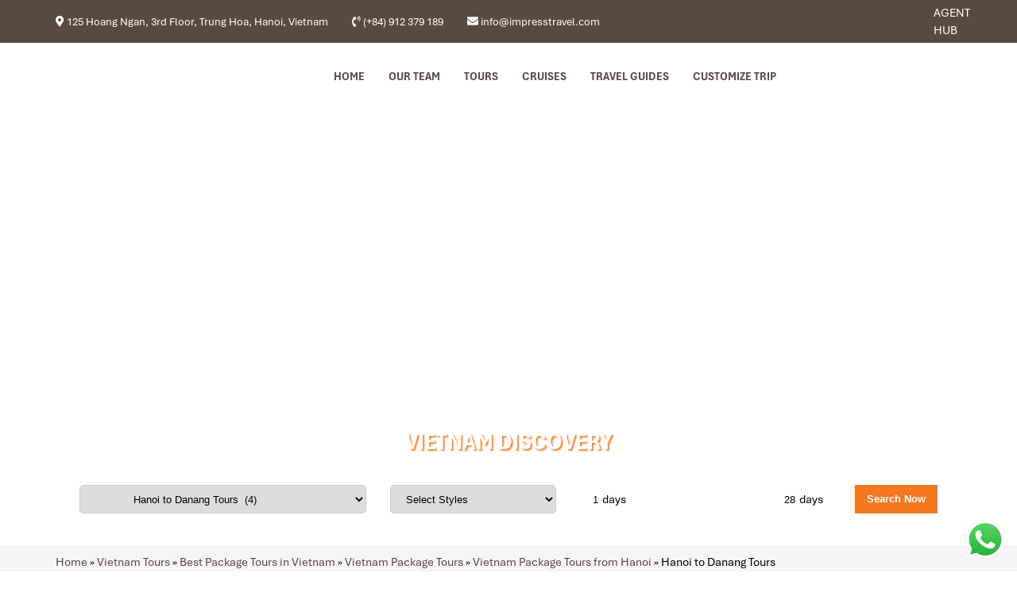

--- FILE ---
content_type: text/html; charset=UTF-8
request_url: https://impresstravel.com/hanoi-to-danang-tours
body_size: 54414
content:
<!doctype html>
<html lang="en-US">

<head><meta charset="UTF-8"><script>if(navigator.userAgent.match(/MSIE|Internet Explorer/i)||navigator.userAgent.match(/Trident\/7\..*?rv:11/i)){var href=document.location.href;if(!href.match(/[?&]nowprocket/)){if(href.indexOf("?")==-1){if(href.indexOf("#")==-1){document.location.href=href+"?nowprocket=1"}else{document.location.href=href.replace("#","?nowprocket=1#")}}else{if(href.indexOf("#")==-1){document.location.href=href+"&nowprocket=1"}else{document.location.href=href.replace("#","&nowprocket=1#")}}}}</script><script>(()=>{class RocketLazyLoadScripts{constructor(){this.v="2.0.4",this.userEvents=["keydown","keyup","mousedown","mouseup","mousemove","mouseover","mouseout","touchmove","touchstart","touchend","touchcancel","wheel","click","dblclick","input"],this.attributeEvents=["onblur","onclick","oncontextmenu","ondblclick","onfocus","onmousedown","onmouseenter","onmouseleave","onmousemove","onmouseout","onmouseover","onmouseup","onmousewheel","onscroll","onsubmit"]}async t(){this.i(),this.o(),/iP(ad|hone)/.test(navigator.userAgent)&&this.h(),this.u(),this.l(this),this.m(),this.k(this),this.p(this),this._(),await Promise.all([this.R(),this.L()]),this.lastBreath=Date.now(),this.S(this),this.P(),this.D(),this.O(),this.M(),await this.C(this.delayedScripts.normal),await this.C(this.delayedScripts.defer),await this.C(this.delayedScripts.async),await this.T(),await this.F(),await this.j(),await this.A(),window.dispatchEvent(new Event("rocket-allScriptsLoaded")),this.everythingLoaded=!0,this.lastTouchEnd&&await new Promise(t=>setTimeout(t,500-Date.now()+this.lastTouchEnd)),this.I(),this.H(),this.U(),this.W()}i(){this.CSPIssue=sessionStorage.getItem("rocketCSPIssue"),document.addEventListener("securitypolicyviolation",t=>{this.CSPIssue||"script-src-elem"!==t.violatedDirective||"data"!==t.blockedURI||(this.CSPIssue=!0,sessionStorage.setItem("rocketCSPIssue",!0))},{isRocket:!0})}o(){window.addEventListener("pageshow",t=>{this.persisted=t.persisted,this.realWindowLoadedFired=!0},{isRocket:!0}),window.addEventListener("pagehide",()=>{this.onFirstUserAction=null},{isRocket:!0})}h(){let t;function e(e){t=e}window.addEventListener("touchstart",e,{isRocket:!0}),window.addEventListener("touchend",function i(o){o.changedTouches[0]&&t.changedTouches[0]&&Math.abs(o.changedTouches[0].pageX-t.changedTouches[0].pageX)<10&&Math.abs(o.changedTouches[0].pageY-t.changedTouches[0].pageY)<10&&o.timeStamp-t.timeStamp<200&&(window.removeEventListener("touchstart",e,{isRocket:!0}),window.removeEventListener("touchend",i,{isRocket:!0}),"INPUT"===o.target.tagName&&"text"===o.target.type||(o.target.dispatchEvent(new TouchEvent("touchend",{target:o.target,bubbles:!0})),o.target.dispatchEvent(new MouseEvent("mouseover",{target:o.target,bubbles:!0})),o.target.dispatchEvent(new PointerEvent("click",{target:o.target,bubbles:!0,cancelable:!0,detail:1,clientX:o.changedTouches[0].clientX,clientY:o.changedTouches[0].clientY})),event.preventDefault()))},{isRocket:!0})}q(t){this.userActionTriggered||("mousemove"!==t.type||this.firstMousemoveIgnored?"keyup"===t.type||"mouseover"===t.type||"mouseout"===t.type||(this.userActionTriggered=!0,this.onFirstUserAction&&this.onFirstUserAction()):this.firstMousemoveIgnored=!0),"click"===t.type&&t.preventDefault(),t.stopPropagation(),t.stopImmediatePropagation(),"touchstart"===this.lastEvent&&"touchend"===t.type&&(this.lastTouchEnd=Date.now()),"click"===t.type&&(this.lastTouchEnd=0),this.lastEvent=t.type,t.composedPath&&t.composedPath()[0].getRootNode()instanceof ShadowRoot&&(t.rocketTarget=t.composedPath()[0]),this.savedUserEvents.push(t)}u(){this.savedUserEvents=[],this.userEventHandler=this.q.bind(this),this.userEvents.forEach(t=>window.addEventListener(t,this.userEventHandler,{passive:!1,isRocket:!0})),document.addEventListener("visibilitychange",this.userEventHandler,{isRocket:!0})}U(){this.userEvents.forEach(t=>window.removeEventListener(t,this.userEventHandler,{passive:!1,isRocket:!0})),document.removeEventListener("visibilitychange",this.userEventHandler,{isRocket:!0}),this.savedUserEvents.forEach(t=>{(t.rocketTarget||t.target).dispatchEvent(new window[t.constructor.name](t.type,t))})}m(){const t="return false",e=Array.from(this.attributeEvents,t=>"data-rocket-"+t),i="["+this.attributeEvents.join("],[")+"]",o="[data-rocket-"+this.attributeEvents.join("],[data-rocket-")+"]",s=(e,i,o)=>{o&&o!==t&&(e.setAttribute("data-rocket-"+i,o),e["rocket"+i]=new Function("event",o),e.setAttribute(i,t))};new MutationObserver(t=>{for(const n of t)"attributes"===n.type&&(n.attributeName.startsWith("data-rocket-")||this.everythingLoaded?n.attributeName.startsWith("data-rocket-")&&this.everythingLoaded&&this.N(n.target,n.attributeName.substring(12)):s(n.target,n.attributeName,n.target.getAttribute(n.attributeName))),"childList"===n.type&&n.addedNodes.forEach(t=>{if(t.nodeType===Node.ELEMENT_NODE)if(this.everythingLoaded)for(const i of[t,...t.querySelectorAll(o)])for(const t of i.getAttributeNames())e.includes(t)&&this.N(i,t.substring(12));else for(const e of[t,...t.querySelectorAll(i)])for(const t of e.getAttributeNames())this.attributeEvents.includes(t)&&s(e,t,e.getAttribute(t))})}).observe(document,{subtree:!0,childList:!0,attributeFilter:[...this.attributeEvents,...e]})}I(){this.attributeEvents.forEach(t=>{document.querySelectorAll("[data-rocket-"+t+"]").forEach(e=>{this.N(e,t)})})}N(t,e){const i=t.getAttribute("data-rocket-"+e);i&&(t.setAttribute(e,i),t.removeAttribute("data-rocket-"+e))}k(t){Object.defineProperty(HTMLElement.prototype,"onclick",{get(){return this.rocketonclick||null},set(e){this.rocketonclick=e,this.setAttribute(t.everythingLoaded?"onclick":"data-rocket-onclick","this.rocketonclick(event)")}})}S(t){function e(e,i){let o=e[i];e[i]=null,Object.defineProperty(e,i,{get:()=>o,set(s){t.everythingLoaded?o=s:e["rocket"+i]=o=s}})}e(document,"onreadystatechange"),e(window,"onload"),e(window,"onpageshow");try{Object.defineProperty(document,"readyState",{get:()=>t.rocketReadyState,set(e){t.rocketReadyState=e},configurable:!0}),document.readyState="loading"}catch(t){console.log("WPRocket DJE readyState conflict, bypassing")}}l(t){this.originalAddEventListener=EventTarget.prototype.addEventListener,this.originalRemoveEventListener=EventTarget.prototype.removeEventListener,this.savedEventListeners=[],EventTarget.prototype.addEventListener=function(e,i,o){o&&o.isRocket||!t.B(e,this)&&!t.userEvents.includes(e)||t.B(e,this)&&!t.userActionTriggered||e.startsWith("rocket-")||t.everythingLoaded?t.originalAddEventListener.call(this,e,i,o):(t.savedEventListeners.push({target:this,remove:!1,type:e,func:i,options:o}),"mouseenter"!==e&&"mouseleave"!==e||t.originalAddEventListener.call(this,e,t.savedUserEvents.push,o))},EventTarget.prototype.removeEventListener=function(e,i,o){o&&o.isRocket||!t.B(e,this)&&!t.userEvents.includes(e)||t.B(e,this)&&!t.userActionTriggered||e.startsWith("rocket-")||t.everythingLoaded?t.originalRemoveEventListener.call(this,e,i,o):t.savedEventListeners.push({target:this,remove:!0,type:e,func:i,options:o})}}J(t,e){this.savedEventListeners=this.savedEventListeners.filter(i=>{let o=i.type,s=i.target||window;return e!==o||t!==s||(this.B(o,s)&&(i.type="rocket-"+o),this.$(i),!1)})}H(){EventTarget.prototype.addEventListener=this.originalAddEventListener,EventTarget.prototype.removeEventListener=this.originalRemoveEventListener,this.savedEventListeners.forEach(t=>this.$(t))}$(t){t.remove?this.originalRemoveEventListener.call(t.target,t.type,t.func,t.options):this.originalAddEventListener.call(t.target,t.type,t.func,t.options)}p(t){let e;function i(e){return t.everythingLoaded?e:e.split(" ").map(t=>"load"===t||t.startsWith("load.")?"rocket-jquery-load":t).join(" ")}function o(o){function s(e){const s=o.fn[e];o.fn[e]=o.fn.init.prototype[e]=function(){return this[0]===window&&t.userActionTriggered&&("string"==typeof arguments[0]||arguments[0]instanceof String?arguments[0]=i(arguments[0]):"object"==typeof arguments[0]&&Object.keys(arguments[0]).forEach(t=>{const e=arguments[0][t];delete arguments[0][t],arguments[0][i(t)]=e})),s.apply(this,arguments),this}}if(o&&o.fn&&!t.allJQueries.includes(o)){const e={DOMContentLoaded:[],"rocket-DOMContentLoaded":[]};for(const t in e)document.addEventListener(t,()=>{e[t].forEach(t=>t())},{isRocket:!0});o.fn.ready=o.fn.init.prototype.ready=function(i){function s(){parseInt(o.fn.jquery)>2?setTimeout(()=>i.bind(document)(o)):i.bind(document)(o)}return"function"==typeof i&&(t.realDomReadyFired?!t.userActionTriggered||t.fauxDomReadyFired?s():e["rocket-DOMContentLoaded"].push(s):e.DOMContentLoaded.push(s)),o([])},s("on"),s("one"),s("off"),t.allJQueries.push(o)}e=o}t.allJQueries=[],o(window.jQuery),Object.defineProperty(window,"jQuery",{get:()=>e,set(t){o(t)}})}P(){const t=new Map;document.write=document.writeln=function(e){const i=document.currentScript,o=document.createRange(),s=i.parentElement;let n=t.get(i);void 0===n&&(n=i.nextSibling,t.set(i,n));const c=document.createDocumentFragment();o.setStart(c,0),c.appendChild(o.createContextualFragment(e)),s.insertBefore(c,n)}}async R(){return new Promise(t=>{this.userActionTriggered?t():this.onFirstUserAction=t})}async L(){return new Promise(t=>{document.addEventListener("DOMContentLoaded",()=>{this.realDomReadyFired=!0,t()},{isRocket:!0})})}async j(){return this.realWindowLoadedFired?Promise.resolve():new Promise(t=>{window.addEventListener("load",t,{isRocket:!0})})}M(){this.pendingScripts=[];this.scriptsMutationObserver=new MutationObserver(t=>{for(const e of t)e.addedNodes.forEach(t=>{"SCRIPT"!==t.tagName||t.noModule||t.isWPRocket||this.pendingScripts.push({script:t,promise:new Promise(e=>{const i=()=>{const i=this.pendingScripts.findIndex(e=>e.script===t);i>=0&&this.pendingScripts.splice(i,1),e()};t.addEventListener("load",i,{isRocket:!0}),t.addEventListener("error",i,{isRocket:!0}),setTimeout(i,1e3)})})})}),this.scriptsMutationObserver.observe(document,{childList:!0,subtree:!0})}async F(){await this.X(),this.pendingScripts.length?(await this.pendingScripts[0].promise,await this.F()):this.scriptsMutationObserver.disconnect()}D(){this.delayedScripts={normal:[],async:[],defer:[]},document.querySelectorAll("script[type$=rocketlazyloadscript]").forEach(t=>{t.hasAttribute("data-rocket-src")?t.hasAttribute("async")&&!1!==t.async?this.delayedScripts.async.push(t):t.hasAttribute("defer")&&!1!==t.defer||"module"===t.getAttribute("data-rocket-type")?this.delayedScripts.defer.push(t):this.delayedScripts.normal.push(t):this.delayedScripts.normal.push(t)})}async _(){await this.L();let t=[];document.querySelectorAll("script[type$=rocketlazyloadscript][data-rocket-src]").forEach(e=>{let i=e.getAttribute("data-rocket-src");if(i&&!i.startsWith("data:")){i.startsWith("//")&&(i=location.protocol+i);try{const o=new URL(i).origin;o!==location.origin&&t.push({src:o,crossOrigin:e.crossOrigin||"module"===e.getAttribute("data-rocket-type")})}catch(t){}}}),t=[...new Map(t.map(t=>[JSON.stringify(t),t])).values()],this.Y(t,"preconnect")}async G(t){if(await this.K(),!0!==t.noModule||!("noModule"in HTMLScriptElement.prototype))return new Promise(e=>{let i;function o(){(i||t).setAttribute("data-rocket-status","executed"),e()}try{if(navigator.userAgent.includes("Firefox/")||""===navigator.vendor||this.CSPIssue)i=document.createElement("script"),[...t.attributes].forEach(t=>{let e=t.nodeName;"type"!==e&&("data-rocket-type"===e&&(e="type"),"data-rocket-src"===e&&(e="src"),i.setAttribute(e,t.nodeValue))}),t.text&&(i.text=t.text),t.nonce&&(i.nonce=t.nonce),i.hasAttribute("src")?(i.addEventListener("load",o,{isRocket:!0}),i.addEventListener("error",()=>{i.setAttribute("data-rocket-status","failed-network"),e()},{isRocket:!0}),setTimeout(()=>{i.isConnected||e()},1)):(i.text=t.text,o()),i.isWPRocket=!0,t.parentNode.replaceChild(i,t);else{const i=t.getAttribute("data-rocket-type"),s=t.getAttribute("data-rocket-src");i?(t.type=i,t.removeAttribute("data-rocket-type")):t.removeAttribute("type"),t.addEventListener("load",o,{isRocket:!0}),t.addEventListener("error",i=>{this.CSPIssue&&i.target.src.startsWith("data:")?(console.log("WPRocket: CSP fallback activated"),t.removeAttribute("src"),this.G(t).then(e)):(t.setAttribute("data-rocket-status","failed-network"),e())},{isRocket:!0}),s?(t.fetchPriority="high",t.removeAttribute("data-rocket-src"),t.src=s):t.src="data:text/javascript;base64,"+window.btoa(unescape(encodeURIComponent(t.text)))}}catch(i){t.setAttribute("data-rocket-status","failed-transform"),e()}});t.setAttribute("data-rocket-status","skipped")}async C(t){const e=t.shift();return e?(e.isConnected&&await this.G(e),this.C(t)):Promise.resolve()}O(){this.Y([...this.delayedScripts.normal,...this.delayedScripts.defer,...this.delayedScripts.async],"preload")}Y(t,e){this.trash=this.trash||[];let i=!0;var o=document.createDocumentFragment();t.forEach(t=>{const s=t.getAttribute&&t.getAttribute("data-rocket-src")||t.src;if(s&&!s.startsWith("data:")){const n=document.createElement("link");n.href=s,n.rel=e,"preconnect"!==e&&(n.as="script",n.fetchPriority=i?"high":"low"),t.getAttribute&&"module"===t.getAttribute("data-rocket-type")&&(n.crossOrigin=!0),t.crossOrigin&&(n.crossOrigin=t.crossOrigin),t.integrity&&(n.integrity=t.integrity),t.nonce&&(n.nonce=t.nonce),o.appendChild(n),this.trash.push(n),i=!1}}),document.head.appendChild(o)}W(){this.trash.forEach(t=>t.remove())}async T(){try{document.readyState="interactive"}catch(t){}this.fauxDomReadyFired=!0;try{await this.K(),this.J(document,"readystatechange"),document.dispatchEvent(new Event("rocket-readystatechange")),await this.K(),document.rocketonreadystatechange&&document.rocketonreadystatechange(),await this.K(),this.J(document,"DOMContentLoaded"),document.dispatchEvent(new Event("rocket-DOMContentLoaded")),await this.K(),this.J(window,"DOMContentLoaded"),window.dispatchEvent(new Event("rocket-DOMContentLoaded"))}catch(t){console.error(t)}}async A(){try{document.readyState="complete"}catch(t){}try{await this.K(),this.J(document,"readystatechange"),document.dispatchEvent(new Event("rocket-readystatechange")),await this.K(),document.rocketonreadystatechange&&document.rocketonreadystatechange(),await this.K(),this.J(window,"load"),window.dispatchEvent(new Event("rocket-load")),await this.K(),window.rocketonload&&window.rocketonload(),await this.K(),this.allJQueries.forEach(t=>t(window).trigger("rocket-jquery-load")),await this.K(),this.J(window,"pageshow");const t=new Event("rocket-pageshow");t.persisted=this.persisted,window.dispatchEvent(t),await this.K(),window.rocketonpageshow&&window.rocketonpageshow({persisted:this.persisted})}catch(t){console.error(t)}}async K(){Date.now()-this.lastBreath>45&&(await this.X(),this.lastBreath=Date.now())}async X(){return document.hidden?new Promise(t=>setTimeout(t)):new Promise(t=>requestAnimationFrame(t))}B(t,e){return e===document&&"readystatechange"===t||(e===document&&"DOMContentLoaded"===t||(e===window&&"DOMContentLoaded"===t||(e===window&&"load"===t||e===window&&"pageshow"===t)))}static run(){(new RocketLazyLoadScripts).t()}}RocketLazyLoadScripts.run()})();</script>
    
    <meta http-equiv='X-UA-Compatible' content='IE=edge,chrome=1'>
    <meta name="viewport" content="width=device-width, initial-scale=1.0, maximum-scale=1.0, user-scalable=0" />
    <link rel="profile" href="http://gmpg.org/xfn/11">
    <meta name="referrer" content="no-referrer-when-downgrade">
    <meta name='robots' content='index, follow, max-image-preview:large, max-snippet:-1, max-video-preview:-1' />
	<style>img:is([sizes="auto" i], [sizes^="auto," i]) { contain-intrinsic-size: 3000px 1500px }</style>
	
	<!-- This site is optimized with the Yoast SEO plugin v26.8 - https://yoast.com/product/yoast-seo-wordpress/ -->
	<title>Hanoi to Danang Tours: Top 10 Hanoi to Central Vietnam Tours</title>
<link data-wpr-hosted-gf-parameters="family=Poppins%3A300%2C300italic%2Cregular%2Citalic%2C500%2C600%2C700%7CDancing%20Script%3Aregular%2C500%2C600%2C700&subset=devanagari%2Clatin,latin%2Clatin-ext%2Cvietnamese&display=swap" href="https://impresstravel.com/wp-content/cache/fonts/1/google-fonts/css/f/2/f/7ee51090304c826d99d66b9466f7f.css" rel="stylesheet">
	<meta name="description" content="Hanoi to Danang Tour offers travelers to book the best package tours from hanoi to Central of Vietnam ( Hue, Danang, Hoi An) Tours." />
	<link rel="canonical" href="https://impresstravel.com/hanoi-to-danang-tours/" />
	<meta property="og:locale" content="en_US" />
	<meta property="og:type" content="article" />
	<meta property="og:title" content="Hanoi to Danang Tours: Top 10 Hanoi to Central Vietnam Tours" />
	<meta property="og:description" content="Hanoi to Danang Tour offers travelers to book the best package tours from hanoi to Central of Vietnam ( Hue, Danang, Hoi An) Tours." />
	<meta property="og:url" content="https://impresstravel.com/hanoi-to-danang-tours/" />
	<meta property="og:site_name" content="Impress Travel" />
	<meta name="twitter:card" content="summary_large_image" />
	<script type="application/ld+json" class="yoast-schema-graph">{"@context":"https://schema.org","@graph":[{"@type":"CollectionPage","@id":"https://impresstravel.com/hanoi-to-danang-tours/","url":"https://impresstravel.com/hanoi-to-danang-tours/","name":"Hanoi to Danang Tours: Top 10 Hanoi to Central Vietnam Tours","isPartOf":{"@id":"https://impresstravel.com/#website"},"primaryImageOfPage":{"@id":"https://impresstravel.com/hanoi-to-danang-tours/#primaryimage"},"image":{"@id":"https://impresstravel.com/hanoi-to-danang-tours/#primaryimage"},"thumbnailUrl":"https://impresstravel.com/wp-content/uploads/2019/12/Sapa-Lao-Cai-e1580869105173.jpg","description":"Hanoi to Danang Tour offers travelers to book the best package tours from hanoi to Central of Vietnam ( Hue, Danang, Hoi An) Tours.","breadcrumb":{"@id":"https://impresstravel.com/hanoi-to-danang-tours/#breadcrumb"},"inLanguage":"en-US"},{"@type":"ImageObject","inLanguage":"en-US","@id":"https://impresstravel.com/hanoi-to-danang-tours/#primaryimage","url":"https://impresstravel.com/wp-content/uploads/2019/12/Sapa-Lao-Cai-e1580869105173.jpg","contentUrl":"https://impresstravel.com/wp-content/uploads/2019/12/Sapa-Lao-Cai-e1580869105173.jpg","width":960,"height":521,"caption":"Rice Teraces in Sapa Lao Cai"},{"@type":"BreadcrumbList","@id":"https://impresstravel.com/hanoi-to-danang-tours/#breadcrumb","itemListElement":[{"@type":"ListItem","position":1,"name":"Home","item":"https://impresstravel.com/"},{"@type":"ListItem","position":2,"name":"Vietnam Tours","item":"https://impresstravel.com/vietnam-tours/"},{"@type":"ListItem","position":3,"name":"Best Package Tours in Vietnam","item":"https://impresstravel.com/best-package-tours-in-vietnam/"},{"@type":"ListItem","position":4,"name":"Vietnam Package Tours","item":"https://impresstravel.com/vietnam-package-tours/"},{"@type":"ListItem","position":5,"name":"Vietnam Package Tours from Hanoi","item":"https://impresstravel.com/vietnam-package-tours-from-hanoi/"},{"@type":"ListItem","position":6,"name":"Hanoi to Danang Tours"}]},{"@type":"WebSite","@id":"https://impresstravel.com/#website","url":"https://impresstravel.com/","name":"Impress Travel","description":"","publisher":{"@id":"https://impresstravel.com/#organization"},"potentialAction":[{"@type":"SearchAction","target":{"@type":"EntryPoint","urlTemplate":"https://impresstravel.com/?s={search_term_string}"},"query-input":{"@type":"PropertyValueSpecification","valueRequired":true,"valueName":"search_term_string"}}],"inLanguage":"en-US"},{"@type":"Organization","@id":"https://impresstravel.com/#organization","name":"Impress Travel","url":"https://impresstravel.com/","logo":{"@type":"ImageObject","inLanguage":"en-US","@id":"https://impresstravel.com/#/schema/logo/image/","url":"https://impresstravel.com/wp-content/uploads/2024/06/Chi-logo-no-chu.png","contentUrl":"https://impresstravel.com/wp-content/uploads/2024/06/Chi-logo-no-chu.png","width":272,"height":234,"caption":"Impress Travel"},"image":{"@id":"https://impresstravel.com/#/schema/logo/image/"}}]}</script>
	<!-- / Yoast SEO plugin. -->


<link rel='dns-prefetch' href='//fonts.googleapis.com' />
<link href='https://fonts.gstatic.com' crossorigin rel='preconnect' />
<link rel="alternate" type="application/rss+xml" title="Impress Travel &raquo; Hanoi to Danang Tours Destination Feed" href="https://impresstravel.com/hanoi-to-danang-tours/feed/" />
<link data-minify="1" rel='stylesheet' id='ht_ctc_main_css-css' href='https://impresstravel.com/wp-content/cache/min/1/wp-content/plugins/click-to-chat-for-whatsapp/new/inc/assets/css/main.css?ver=1768462154' type='text/css' media='all' />
<style id='wp-emoji-styles-inline-css' type='text/css'>

	img.wp-smiley, img.emoji {
		display: inline !important;
		border: none !important;
		box-shadow: none !important;
		height: 1em !important;
		width: 1em !important;
		margin: 0 0.07em !important;
		vertical-align: -0.1em !important;
		background: none !important;
		padding: 0 !important;
	}
</style>
<link rel='stylesheet' id='wp-block-library-css' href='https://impresstravel.com/wp-includes/css/dist/block-library/style.min.css' type='text/css' media='all' />
<style id='classic-theme-styles-inline-css' type='text/css'>
/*! This file is auto-generated */
.wp-block-button__link{color:#fff;background-color:#32373c;border-radius:9999px;box-shadow:none;text-decoration:none;padding:calc(.667em + 2px) calc(1.333em + 2px);font-size:1.125em}.wp-block-file__button{background:#32373c;color:#fff;text-decoration:none}
</style>
<style id='global-styles-inline-css' type='text/css'>
:root{--wp--preset--aspect-ratio--square: 1;--wp--preset--aspect-ratio--4-3: 4/3;--wp--preset--aspect-ratio--3-4: 3/4;--wp--preset--aspect-ratio--3-2: 3/2;--wp--preset--aspect-ratio--2-3: 2/3;--wp--preset--aspect-ratio--16-9: 16/9;--wp--preset--aspect-ratio--9-16: 9/16;--wp--preset--color--black: #000000;--wp--preset--color--cyan-bluish-gray: #abb8c3;--wp--preset--color--white: #ffffff;--wp--preset--color--pale-pink: #f78da7;--wp--preset--color--vivid-red: #cf2e2e;--wp--preset--color--luminous-vivid-orange: #ff6900;--wp--preset--color--luminous-vivid-amber: #fcb900;--wp--preset--color--light-green-cyan: #7bdcb5;--wp--preset--color--vivid-green-cyan: #00d084;--wp--preset--color--pale-cyan-blue: #8ed1fc;--wp--preset--color--vivid-cyan-blue: #0693e3;--wp--preset--color--vivid-purple: #9b51e0;--wp--preset--gradient--vivid-cyan-blue-to-vivid-purple: linear-gradient(135deg,rgba(6,147,227,1) 0%,rgb(155,81,224) 100%);--wp--preset--gradient--light-green-cyan-to-vivid-green-cyan: linear-gradient(135deg,rgb(122,220,180) 0%,rgb(0,208,130) 100%);--wp--preset--gradient--luminous-vivid-amber-to-luminous-vivid-orange: linear-gradient(135deg,rgba(252,185,0,1) 0%,rgba(255,105,0,1) 100%);--wp--preset--gradient--luminous-vivid-orange-to-vivid-red: linear-gradient(135deg,rgba(255,105,0,1) 0%,rgb(207,46,46) 100%);--wp--preset--gradient--very-light-gray-to-cyan-bluish-gray: linear-gradient(135deg,rgb(238,238,238) 0%,rgb(169,184,195) 100%);--wp--preset--gradient--cool-to-warm-spectrum: linear-gradient(135deg,rgb(74,234,220) 0%,rgb(151,120,209) 20%,rgb(207,42,186) 40%,rgb(238,44,130) 60%,rgb(251,105,98) 80%,rgb(254,248,76) 100%);--wp--preset--gradient--blush-light-purple: linear-gradient(135deg,rgb(255,206,236) 0%,rgb(152,150,240) 100%);--wp--preset--gradient--blush-bordeaux: linear-gradient(135deg,rgb(254,205,165) 0%,rgb(254,45,45) 50%,rgb(107,0,62) 100%);--wp--preset--gradient--luminous-dusk: linear-gradient(135deg,rgb(255,203,112) 0%,rgb(199,81,192) 50%,rgb(65,88,208) 100%);--wp--preset--gradient--pale-ocean: linear-gradient(135deg,rgb(255,245,203) 0%,rgb(182,227,212) 50%,rgb(51,167,181) 100%);--wp--preset--gradient--electric-grass: linear-gradient(135deg,rgb(202,248,128) 0%,rgb(113,206,126) 100%);--wp--preset--gradient--midnight: linear-gradient(135deg,rgb(2,3,129) 0%,rgb(40,116,252) 100%);--wp--preset--font-size--small: 13px;--wp--preset--font-size--medium: 20px;--wp--preset--font-size--large: 36px;--wp--preset--font-size--x-large: 42px;--wp--preset--spacing--20: 0.44rem;--wp--preset--spacing--30: 0.67rem;--wp--preset--spacing--40: 1rem;--wp--preset--spacing--50: 1.5rem;--wp--preset--spacing--60: 2.25rem;--wp--preset--spacing--70: 3.38rem;--wp--preset--spacing--80: 5.06rem;--wp--preset--shadow--natural: 6px 6px 9px rgba(0, 0, 0, 0.2);--wp--preset--shadow--deep: 12px 12px 50px rgba(0, 0, 0, 0.4);--wp--preset--shadow--sharp: 6px 6px 0px rgba(0, 0, 0, 0.2);--wp--preset--shadow--outlined: 6px 6px 0px -3px rgba(255, 255, 255, 1), 6px 6px rgba(0, 0, 0, 1);--wp--preset--shadow--crisp: 6px 6px 0px rgba(0, 0, 0, 1);}:where(.is-layout-flex){gap: 0.5em;}:where(.is-layout-grid){gap: 0.5em;}body .is-layout-flex{display: flex;}.is-layout-flex{flex-wrap: wrap;align-items: center;}.is-layout-flex > :is(*, div){margin: 0;}body .is-layout-grid{display: grid;}.is-layout-grid > :is(*, div){margin: 0;}:where(.wp-block-columns.is-layout-flex){gap: 2em;}:where(.wp-block-columns.is-layout-grid){gap: 2em;}:where(.wp-block-post-template.is-layout-flex){gap: 1.25em;}:where(.wp-block-post-template.is-layout-grid){gap: 1.25em;}.has-black-color{color: var(--wp--preset--color--black) !important;}.has-cyan-bluish-gray-color{color: var(--wp--preset--color--cyan-bluish-gray) !important;}.has-white-color{color: var(--wp--preset--color--white) !important;}.has-pale-pink-color{color: var(--wp--preset--color--pale-pink) !important;}.has-vivid-red-color{color: var(--wp--preset--color--vivid-red) !important;}.has-luminous-vivid-orange-color{color: var(--wp--preset--color--luminous-vivid-orange) !important;}.has-luminous-vivid-amber-color{color: var(--wp--preset--color--luminous-vivid-amber) !important;}.has-light-green-cyan-color{color: var(--wp--preset--color--light-green-cyan) !important;}.has-vivid-green-cyan-color{color: var(--wp--preset--color--vivid-green-cyan) !important;}.has-pale-cyan-blue-color{color: var(--wp--preset--color--pale-cyan-blue) !important;}.has-vivid-cyan-blue-color{color: var(--wp--preset--color--vivid-cyan-blue) !important;}.has-vivid-purple-color{color: var(--wp--preset--color--vivid-purple) !important;}.has-black-background-color{background-color: var(--wp--preset--color--black) !important;}.has-cyan-bluish-gray-background-color{background-color: var(--wp--preset--color--cyan-bluish-gray) !important;}.has-white-background-color{background-color: var(--wp--preset--color--white) !important;}.has-pale-pink-background-color{background-color: var(--wp--preset--color--pale-pink) !important;}.has-vivid-red-background-color{background-color: var(--wp--preset--color--vivid-red) !important;}.has-luminous-vivid-orange-background-color{background-color: var(--wp--preset--color--luminous-vivid-orange) !important;}.has-luminous-vivid-amber-background-color{background-color: var(--wp--preset--color--luminous-vivid-amber) !important;}.has-light-green-cyan-background-color{background-color: var(--wp--preset--color--light-green-cyan) !important;}.has-vivid-green-cyan-background-color{background-color: var(--wp--preset--color--vivid-green-cyan) !important;}.has-pale-cyan-blue-background-color{background-color: var(--wp--preset--color--pale-cyan-blue) !important;}.has-vivid-cyan-blue-background-color{background-color: var(--wp--preset--color--vivid-cyan-blue) !important;}.has-vivid-purple-background-color{background-color: var(--wp--preset--color--vivid-purple) !important;}.has-black-border-color{border-color: var(--wp--preset--color--black) !important;}.has-cyan-bluish-gray-border-color{border-color: var(--wp--preset--color--cyan-bluish-gray) !important;}.has-white-border-color{border-color: var(--wp--preset--color--white) !important;}.has-pale-pink-border-color{border-color: var(--wp--preset--color--pale-pink) !important;}.has-vivid-red-border-color{border-color: var(--wp--preset--color--vivid-red) !important;}.has-luminous-vivid-orange-border-color{border-color: var(--wp--preset--color--luminous-vivid-orange) !important;}.has-luminous-vivid-amber-border-color{border-color: var(--wp--preset--color--luminous-vivid-amber) !important;}.has-light-green-cyan-border-color{border-color: var(--wp--preset--color--light-green-cyan) !important;}.has-vivid-green-cyan-border-color{border-color: var(--wp--preset--color--vivid-green-cyan) !important;}.has-pale-cyan-blue-border-color{border-color: var(--wp--preset--color--pale-cyan-blue) !important;}.has-vivid-cyan-blue-border-color{border-color: var(--wp--preset--color--vivid-cyan-blue) !important;}.has-vivid-purple-border-color{border-color: var(--wp--preset--color--vivid-purple) !important;}.has-vivid-cyan-blue-to-vivid-purple-gradient-background{background: var(--wp--preset--gradient--vivid-cyan-blue-to-vivid-purple) !important;}.has-light-green-cyan-to-vivid-green-cyan-gradient-background{background: var(--wp--preset--gradient--light-green-cyan-to-vivid-green-cyan) !important;}.has-luminous-vivid-amber-to-luminous-vivid-orange-gradient-background{background: var(--wp--preset--gradient--luminous-vivid-amber-to-luminous-vivid-orange) !important;}.has-luminous-vivid-orange-to-vivid-red-gradient-background{background: var(--wp--preset--gradient--luminous-vivid-orange-to-vivid-red) !important;}.has-very-light-gray-to-cyan-bluish-gray-gradient-background{background: var(--wp--preset--gradient--very-light-gray-to-cyan-bluish-gray) !important;}.has-cool-to-warm-spectrum-gradient-background{background: var(--wp--preset--gradient--cool-to-warm-spectrum) !important;}.has-blush-light-purple-gradient-background{background: var(--wp--preset--gradient--blush-light-purple) !important;}.has-blush-bordeaux-gradient-background{background: var(--wp--preset--gradient--blush-bordeaux) !important;}.has-luminous-dusk-gradient-background{background: var(--wp--preset--gradient--luminous-dusk) !important;}.has-pale-ocean-gradient-background{background: var(--wp--preset--gradient--pale-ocean) !important;}.has-electric-grass-gradient-background{background: var(--wp--preset--gradient--electric-grass) !important;}.has-midnight-gradient-background{background: var(--wp--preset--gradient--midnight) !important;}.has-small-font-size{font-size: var(--wp--preset--font-size--small) !important;}.has-medium-font-size{font-size: var(--wp--preset--font-size--medium) !important;}.has-large-font-size{font-size: var(--wp--preset--font-size--large) !important;}.has-x-large-font-size{font-size: var(--wp--preset--font-size--x-large) !important;}
:where(.wp-block-post-template.is-layout-flex){gap: 1.25em;}:where(.wp-block-post-template.is-layout-grid){gap: 1.25em;}
:where(.wp-block-columns.is-layout-flex){gap: 2em;}:where(.wp-block-columns.is-layout-grid){gap: 2em;}
:root :where(.wp-block-pullquote){font-size: 1.5em;line-height: 1.6;}
</style>
<link rel='stylesheet' id='search-filter-plugin-styles-css' href='https://impresstravel.com/wp-content/cache/background-css/1/impresstravel.com/wp-content/plugins/search-filter-pro/public/assets/css/search-filter.min.css?wpr_t=1769153215' type='text/css' media='all' />


<link rel='stylesheet' id='kc-general-css' href='https://impresstravel.com/wp-content/cache/background-css/1/impresstravel.com/wp-content/plugins/kingcomposer/assets/frontend/css/kingcomposer.min.css?wpr_t=1769153215' type='text/css' media='all' />
<link data-minify="1" rel='stylesheet' id='kc-animate-css' href='https://impresstravel.com/wp-content/cache/min/1/wp-content/plugins/kingcomposer/assets/css/animate.css?ver=1768462154' type='text/css' media='all' />
<link data-minify="1" rel='stylesheet' id='kc-icon-1-css' href='https://impresstravel.com/wp-content/cache/min/1/wp-content/themes/impresstravel/css/icomoon.css?ver=1768462154' type='text/css' media='all' />
<link data-minify="1" rel='stylesheet' id='kc-icon-2-css' href='https://impresstravel.com/wp-content/cache/min/1/wp-content/plugins/kingcomposer/assets/css/icons.css?ver=1768462154' type='text/css' media='all' />
<style id='rocket-lazyload-inline-css' type='text/css'>
.rll-youtube-player{position:relative;padding-bottom:56.23%;height:0;overflow:hidden;max-width:100%;}.rll-youtube-player:focus-within{outline: 2px solid currentColor;outline-offset: 5px;}.rll-youtube-player iframe{position:absolute;top:0;left:0;width:100%;height:100%;z-index:100;background:0 0}.rll-youtube-player img{bottom:0;display:block;left:0;margin:auto;max-width:100%;width:100%;position:absolute;right:0;top:0;border:none;height:auto;-webkit-transition:.4s all;-moz-transition:.4s all;transition:.4s all}.rll-youtube-player img:hover{-webkit-filter:brightness(75%)}.rll-youtube-player .play{height:100%;width:100%;left:0;top:0;position:absolute;background:var(--wpr-bg-92e5b2ac-d311-4035-967a-74abdcc3b67a) no-repeat center;background-color: transparent !important;cursor:pointer;border:none;}
</style>
<script type="text/javascript" src="https://impresstravel.com/wp-includes/js/jquery/jquery.min.js" id="jquery-core-js"></script>
<script type="text/javascript" src="https://impresstravel.com/wp-includes/js/jquery/jquery-migrate.min.js" id="jquery-migrate-js" data-rocket-defer defer></script>
<script type="text/javascript" id="search-filter-plugin-build-js-extra">
/* <![CDATA[ */
var SF_LDATA = {"ajax_url":"https:\/\/impresstravel.com\/wp-admin\/admin-ajax.php","home_url":"https:\/\/impresstravel.com\/","extensions":[]};
/* ]]> */
</script>
<script type="rocketlazyloadscript" data-rocket-type="text/javascript" data-rocket-src="https://impresstravel.com/wp-content/plugins/search-filter-pro/public/assets/js/search-filter-build.min.js" id="search-filter-plugin-build-js" data-rocket-defer defer></script>
<script type="rocketlazyloadscript" data-rocket-type="text/javascript" data-rocket-src="https://impresstravel.com/wp-content/plugins/search-filter-pro/public/assets/js/chosen.jquery.min.js" id="search-filter-plugin-chosen-js" data-rocket-defer defer></script>
<script type="rocketlazyloadscript" data-minify="1" data-rocket-type="text/javascript" data-rocket-src="https://impresstravel.com/wp-content/cache/min/1/wp-content/themes/impresstravel/js/readmore.js?ver=1768462154" id="readmore-js" data-rocket-defer defer></script>
<link rel="https://api.w.org/" href="https://impresstravel.com/wp-json/" /><link rel="EditURI" type="application/rsd+xml" title="RSD" href="https://impresstravel.com/xmlrpc.php?rsd" />
<meta name="generator" content="WordPress 6.8.3" />
<script type="rocketlazyloadscript" data-rocket-type="text/javascript">var kc_script_data={ajax_url:"https://impresstravel.com/wp-admin/admin-ajax.php"}</script><link rel="icon" href="https://impresstravel.com/wp-content/uploads/2024/07/cropped-icon-website-impress-Travel-32x32.png" sizes="32x32" />
<link rel="icon" href="https://impresstravel.com/wp-content/uploads/2024/07/cropped-icon-website-impress-Travel-192x192.png" sizes="192x192" />
<link rel="apple-touch-icon" href="https://impresstravel.com/wp-content/uploads/2024/07/cropped-icon-website-impress-Travel-180x180.png" />
<meta name="msapplication-TileImage" content="https://impresstravel.com/wp-content/uploads/2024/07/cropped-icon-website-impress-Travel-270x270.png" />
		<style type="text/css" id="wp-custom-css">
			body {
	font-family: 'Aptos', Helvetica, Arial, sans-serif;
	margin: 0;
	padding: 0;
	overflow-x: hidden;
	font-size: 15px;
	line-height: 22px;
	font-weight: 400;
}
.kc_single_image img {
	width: auto;
}
a {
	text-decoration: none;
	color: #584a41;
	cursor: pointer;
}
a:hover {
	color: #a89a80;
}

h1, h2, h3, h4, h5 {
	font-weight: 600;
}
h1 {
	font-size: 36px;
	line-height: 42px;
}
h2 {
	margin: 0 0 20px;
	font-size: 30px;
	line-height: 36px;
}
h3 {
	margin: 0 0 15px;
	font-size: 24px;
	line-height: 30px;
}
h4 {
	margin: 0 0 10px;
	font-size: 18px;
	line-height: 24px;
}
h5 {
	margin: 0 0 10px;
	font-size: 15px;
}

figure {
	margin: 0;
}

input:focus, button:focus, textarea:focus {
	outline: none;
}
input[type="text"], input[type="number"], input[type="submit"], textarea {
	font-family: Helvetica, sans-serif;
	-webkit-appearance: none;
	-moz-appearance: none;
	appearance: none;
}
input[type="submit"] {
	cursor: pointer;
}

img {
	transition: all 500ms ease;
}

p {
	margin: 0 0 10px 0;
}
p:last-child {
	margin: 0;
}

td {
	padding: 8px;
	border-top: solid 1px #ccc;
}


[class^="icon-"], [class*=" icon-"] {
	font-family: 'icomoon' !important;
	speak: none;
	font-style: normal;
	font-weight: normal;
	font-variant: normal;
	text-transform: none;
	line-height: 1;
	-webkit-font-smoothing: antialiased;
	-moz-osx-font-smoothing: grayscale;
}

.slick-slider {
	width: 100%;
	float: left;
}

.width_auto {
	width: auto;
}

.kc-wrap-columns {
	max-width: calc(100% + 30px);
}

.kc-contact-form7 span.wpcf7-not-valid-tip {
	float: left;
}

.content-desc p {
	color: inherit;
}
.kc-feature-boxes .content-icon i {
	display: flex;
	align-items: center;
	justify-content: center;
}

.kc_accordion_wrapper, .kc_tabs {
	margin-bottom: 0;
}
.kc_vertical_tabs>.kc_wrapper>ul.ui-tabs-nav>li>a,.kc_vertical_tabs>.kc_wrapper>ul.ui-tabs-nav>li.ui-tabs-active>a, .kc_vertical_tabs>.kc_wrapper>ul.ui-tabs-nav>li.ui-tabs-active>a:hover, .kc_vertical_tabs>.kc_wrapper>ul.ui-tabs-nav>li>a:hover {
	background: none !important;
	padding: 0;
}
.kc_tabs>.kc_wrapper>.kc_tabs_nav {
	min-height: inherit;
}
.kc_tabs_nav>li>a, .nav-pills>li>a,.kc_tabs_nav>.ui-tabs-active>a, .kc_tabs_nav>li>a:hover, .kc_tabs_nav>.ui-tabs-active>a:hover, .kc_tabs_nav>li>a, .nav-pills>li>a, .kc_tabs_nav>.ui-tabs-active>a, .kc_tabs_nav>li>a:hover, .kc_tabs_nav>.ui-tabs-active>a:hover {
	background: none !important;
	padding: 0;
}

.category_style_item {
	overflow: hidden;
}
.category_style_item .kc_button {
	transition: all 500ms ease;
}
.category_style_item:hover .kc_button {
	transform: scale(1.1);
}

#CDSWIDEXC {
	margin: 0;
	width: 100%;
}
#CDSWIDWRL,
#CDSWIDWRL .widWRLReview textarea,
#CDSSCROLLINGRAVE.wide {
	width: 100%;
	max-width: 100%;
}

#TA_cdswritereviewlg756, #TA_cdsscrollingravewide994 {
	margin-top: 15px;
	width: 100%;
	float: left;
}

body.single-cruises #tours_title .breadcrumb_last{
	display: none;
}

#sf_tours {
/* 	display: none; */
}

.dct_day_cont, .dct_day_cont .dct_day_cont_more {
	overflow: hidden;
	transition: all 500ms ease;
}

#sf_tours form.searchandfilter {
        display: flex;
        justify-content: center;
    }
    #sf_tours ul {
        margin: 0;
        padding: 0;
        list-style: none;
        display: flex;
        justify-content: center;
        background: #FFFFFF;
			border-top-left-radius: 10px;
			border-top-right-radius: 10px
    }
    #sf_tours ul li {
        display: flex;
        align-items: center;
        margin: 0 15px;
    }
    #sf_tours ul li .sf-range-postfix {
/*         display: none; */
    }
    #sf_tours ul li label {
        width: 100%;
        float: left;
    }
    #sf_tours ul li label .sf-range-postfix {
        display: block;
    }
    #sf_tours ul li select {
        width: 100%;
        height: 36px;
        border: 1px solid #cccccc;
        border-radius: 5px;
        padding: 0 15px;
    }
    #sf_tours ul li.sf-field-submit input {
        line-height: 36px;
        border: none;
        background: #f47921;
        color: #ffffff;
        font-weight: 600;
        padding: 0 15px;
    }
    #sf_tours ul li.sf-field-submit input:hover {
        background: #f47921;
    }
    #sf_tours .sf-field-post-meta-dct_days {
        display: flex;
        align-items: center;
        border-radius: 5px;
        line-height: 36px;
        padding-right: 10px;
    }
	#sf_tours .sf-field-post-meta-dct_days .sf-meta-range.sf-meta-range-slider {
		display: flex;
		align-items: center;
	}
	#sf_tours .sf-field-post-meta-dct_days .sf-meta-range.sf-meta-range-slider label {

	}
	#sf_tours .sf-field-post-meta-dct_days .sf-meta-range.sf-meta-range-slider label ~ label {
		order: 99;
	}
	#sf_tours .sf-field-post-meta-dct_days .sf-meta-range.sf-meta-range-slider .sf-range-postfix ~ .sf-range-postfix {
		order: 100;
	}
    #sf_tours .sf-field-post-meta-dct_days .meta-slider {
        order: 2;
        min-width: 150px;
        margin: 0 25px 0 15px;
        height: 3px;
    }
    #sf_tours .sf-field-post-meta-dct_days .noUi-target {
        border: 0;
    }
    #sf_tours .sf-field-post-meta-dct_days .noUi-connect {
        background: #b1a283;
    }
    #sf_tours .sf-field-post-meta-dct_days .noUi-horizontal .noUi-handle {
        top: -7px;
        right: -8px;
        background: #b1a283;
        box-shadow: 0 0 0;
        width: 16px;
        height: 16px;
    }
    #sf_tours .sf-field-post-meta-dct_days .noUi-horizontal .noUi-handle::before,
    #sf_tours .sf-field-post-meta-dct_days .noUi-horizontal .noUi-handle::after {
        display: none;
    }
    #sf_tours .sf-field-post-meta-dct_days label.sf-input-range-number {
        display: flex;
    }
    #sf_tours .sf-field-post-meta-dct_days label.sf-range-max {
        order: 99;
    }
    #sf_tours .sf-field-post-meta-dct_days input.sf-input-range-number {
        border: 0;
        background: 0;
        width: 25px;
        text-align: right;
        margin-right: 3px;
    }
    #sf_tours .sf-field-post-meta-dct_days input::-webkit-outer-spin-button,
    #sf_tours .sf-field-post-meta-dct_days input::-webkit-inner-spin-button {
        -webkit-appearance: none;
        margin: 0;
    }
    #sf_tours .sf-field-post-meta-dct_days input[type="number"] {
        -moz-appearance: textfield;
    }
    #sf_tours .search-filter-reset {
        line-height: 36px;
        border: none;
        background: #b1a283;
        color: #ffffff;
        font-weight: 600;
        padding: 0 15px;
    }
    #sf_tours .search-filter-reset:hover {
        background: #b1a283;
    }

@media only screen and (min-width: 1000px) {
    
}

@media only screen and (min-width: 1025px) {
  ::-webkit-scrollbar {
    width: 8px; }

  ::-webkit-scrollbar-track {
    background: rgba(255,255,255,0.00); }

  ::-webkit-scrollbar-thumb {
    background: #808281; }

  ::-webkit-scrollbar-thumb:hover {
    background: #b1a283; }
}
@media only screen and (max-width: 1024px) {
	html {
		margin-top: 0 !important;
	}
	#wpadminbar {
		display: none !important;
	}
	.kc_button {
		white-space: normal;
	}
	#sf_tours ul {
		flex-flow: wrap;
	}
}

@media only screen and (max-width: 767px) {
	.searchandfilter ul li {
		width: 100%;
	}
	#sf_tours ul li.sf-field-submit input {
		margin: auto;
	}
}		</style>
		<noscript><style id="rocket-lazyload-nojs-css">.rll-youtube-player, [data-lazy-src]{display:none !important;}</style></noscript>    <link data-minify="1" rel="stylesheet" type="text/css" href="https://impresstravel.com/wp-content/cache/min/1/wp-content/themes/impresstravel/style.css?ver=1768462154" media="screen"/>

        <!-- Google tag (gtag.js) -->
<script async src="https://www.googletagmanager.com/gtag/js?id=G-7VYWC878C8"></script>
<script>
  window.dataLayer = window.dataLayer || [];
  function gtag(){dataLayer.push(arguments);}
  gtag('js', new Date());

  gtag('config', 'G-7VYWC878C8');
</script>

<!-- Google Tag Manager -->
<script>(function(w,d,s,l,i){w[l]=w[l]||[];w[l].push({'gtm.start':
new Date().getTime(),event:'gtm.js'});var f=d.getElementsByTagName(s)[0],
j=d.createElement(s),dl=l!='dataLayer'?'&l='+l:'';j.async=true;j.src=
'https://www.googletagmanager.com/gtm.js?id='+i+dl;f.parentNode.insertBefore(j,f);
})(window,document,'script','dataLayer','GTM-5CKK5X23');</script>
<!-- End Google Tag Manager -->        
    
	<!-- Google tag (gtag.js) -->
<script async src="https://www.googletagmanager.com/gtag/js?id=G-W3VTEGXD1E"></script>
<script>
  window.dataLayer = window.dataLayer || [];
  function gtag(){dataLayer.push(arguments);}
  gtag('js', new Date());

  gtag('config', 'G-W3VTEGXD1E');
</script>
	
	<!-- Google tag (gtag.js) -->
<script async src="https://www.googletagmanager.com/gtag/js?id=AW-1005508790">
</script>
<script>
  window.dataLayer = window.dataLayer || [];
  function gtag(){dataLayer.push(arguments);}
  gtag('js', new Date());

  gtag('config', 'AW-1005508790');
</script>
	<!-- Event snippet for Lượt mua hàng conversion page
In your html page, add the snippet and call gtag_report_conversion when someone clicks on the chosen link or button. -->
<script>
function gtag_report_conversion(url) {
  var callback = function () {
    if (typeof(url) != 'undefined') {
      window.location = url;
    }
  };
  gtag('event', 'conversion', {
      'send_to': 'AW-1005508790/QTeECK_GlbwZELaxu98D',
      'transaction_id': '',
      'event_callback': callback
  });
  return false;
}
</script>
<link data-minify="1" href="https://impresstravel.com/wp-content/cache/min/1/npm/select2@4.1.0-rc.0/dist/css/select2.min.css?ver=1768462154" rel="stylesheet" />
<script type="rocketlazyloadscript" data-minify="1" data-rocket-src="https://impresstravel.com/wp-content/cache/min/1/npm/select2@4.1.0-rc.0/dist/js/select2.min.js?ver=1768462154" data-rocket-defer defer></script>
	
<!-- Google Tag Manager -->
<script>(function(w,d,s,l,i){w[l]=w[l]||[];w[l].push({'gtm.start':
new Date().getTime(),event:'gtm.js'});var f=d.getElementsByTagName(s)[0],
j=d.createElement(s),dl=l!='dataLayer'?'&l='+l:'';j.async=true;j.src=
'https://www.googletagmanager.com/gtm.js?id='+i+dl;f.parentNode.insertBefore(j,f);
})(window,document,'script','dataLayer','GTM-KQ4WG5NL');</script>
<!-- End Google Tag Manager -->
	
<style id="wpr-lazyload-bg-container"></style><style id="wpr-lazyload-bg-exclusion"></style>
<noscript>
<style id="wpr-lazyload-bg-nostyle">.chosen-container-single .chosen-single abbr{--wpr-bg-90a8c978-56c7-4684-870d-ff15c2e8ecde: url('https://impresstravel.com/wp-content/plugins/search-filter-pro/public/assets/css/chosen-sprite.png');}.chosen-container-single .chosen-single div b{--wpr-bg-69385fc8-4495-4876-b6dd-212ef23beaec: url('https://impresstravel.com/wp-content/plugins/search-filter-pro/public/assets/css/chosen-sprite.png');}.chosen-container-single .chosen-search input[type=text]{--wpr-bg-9f96e83e-9eb7-4467-aa8a-8e9143a3c8f6: url('https://impresstravel.com/wp-content/plugins/search-filter-pro/public/assets/css/chosen-sprite.png');}.chosen-container-multi .chosen-choices li.search-choice .search-choice-close{--wpr-bg-31ce3ce7-d733-486d-8244-1e25b3b27ee3: url('https://impresstravel.com/wp-content/plugins/search-filter-pro/public/assets/css/chosen-sprite.png');}.chosen-rtl .chosen-search input[type=text]{--wpr-bg-997dd51c-f5e7-4a78-b7e7-d3482be323c8: url('https://impresstravel.com/wp-content/plugins/search-filter-pro/public/assets/css/chosen-sprite.png');}.chosen-container .chosen-results-scroll-down span,.chosen-container .chosen-results-scroll-up span,.chosen-container-multi .chosen-choices .search-choice .search-choice-close,.chosen-container-single .chosen-search input[type=text],.chosen-container-single .chosen-single abbr,.chosen-container-single .chosen-single div b,.chosen-rtl .chosen-search input[type=text]{--wpr-bg-b6bec993-1f34-4730-9dca-3a9b70a3706a: url('https://impresstravel.com/wp-content/plugins/search-filter-pro/public/assets/css/chosen-sprite@2x.png');}.ll-skin-melon .ui-datepicker .ui-datepicker-next span,.ll-skin-melon .ui-datepicker .ui-datepicker-prev span{--wpr-bg-cf009f30-5d2c-453c-ac1f-2073f5171ef1: url('https://impresstravel.com/wp-content/plugins/search-filter-pro/public/assets/img/ui-icons_ffffff_256x240.png');}body div.dark_rounded .pp_loaderIcon{--wpr-bg-a061ac7f-a19a-4811-87db-3caba55e8194: url('https://impresstravel.com/wp-content/plugins/kingcomposer/assets/frontend/images/loader.png');}.kc_wrap_instagram ul li{--wpr-bg-576c1a95-84a8-4fca-ad48-ab4080168ed2: url('https://impresstravel.com/wp-content/plugins/kingcomposer/assets/frontend/images/loading.gif');}.kc_facebook_recent_post ul li.fb_mark_cls{--wpr-bg-4cd9d32f-fcf9-4cc4-9a5e-9847b4b2badd: url('https://impresstravel.com/wp-content/plugins/kingcomposer/assets/frontend/images/fb_loading.gif');}.kc-close-but{--wpr-bg-01fec2df-4660-4ea4-ac21-23bf0c31f5c4: url('https://impresstravel.com/wp-content/plugins/kingcomposer/assets/frontend/images/icon-remove.png');}.rll-youtube-player .play{--wpr-bg-92e5b2ac-d311-4035-967a-74abdcc3b67a: url('https://impresstravel.com/wp-content/plugins/wp-rocket-1/assets/img/youtube.png');}body.kc-css-system .kc-css-29812{--wpr-bg-34d7fdfb-1c70-42ef-868a-e7481aa150b1: url('https://impresstravel.com/wp-content/uploads/2020/02/B-Halong-Bay2.jpg');}body.kc-css-system .kc-css-72592{--wpr-bg-9920d6a8-89a3-4ac9-ac5a-8e301240a380: url('https://impresstravel.com/wp-content/uploads/2021/05/Quang-Tri-Con-Co-Island.jpg');}body.kc-css-system .kc-css-113930 .kc_button{--wpr-bg-ea657f23-70f9-4392-b0bc-61a664e253a6: url('https://impresstravel.com/wp-content/uploads/2020/01/Ho-Chi-Minh-1536x854.jpg');}body.kc-css-system .kc-css-773358 .kc_button{--wpr-bg-7fb1a316-b08a-44e2-a1d5-ef480618aedf: url('https://impresstravel.com/wp-content/uploads/2019/11/Mekong-Tour-768x556-380x260.jpg');}body.kc-css-system .kc-css-893884 .kc_button{--wpr-bg-edb23124-205c-4760-a336-634ffc9185d3: url('https://impresstravel.com/wp-content/uploads/2019/12/DA-LAT-TOURS-380x260.jpg');}body.kc-css-system .kc-css-364559 .kc_button{--wpr-bg-865c7468-b184-4692-a162-7e5bea214bb0: url('https://impresstravel.com/wp-content/uploads/2021/06/Ala-Carte-Danang-Beach-Top-Drink-380x260.jpg');}body.kc-css-system .kc-css-507176 .kc_button{--wpr-bg-3e65dbd3-24d8-442b-b913-e943112889ac: url('https://impresstravel.com/wp-content/uploads/2020/01/Hanoi-Paloma-Bike-380x260.jpg');}body.kc-css-system .kc-css-428873 .kc_button{--wpr-bg-68a21cb7-0c79-47fb-9da4-168b09283983: url('https://impresstravel.com/wp-content/uploads/2020/02/B-Halong-Bay2-380x260.jpg');}body.kc-css-system .kc-css-5262 .kc_button{--wpr-bg-67685b7d-f8cc-40b7-a9c7-174a7d178fe8: url('https://impresstravel.com/wp-content/uploads/2021/04/Sapa-Market-380x260.jpg');}body.kc-css-system .kc-css-29812:hover{--wpr-bg-4ebc919d-cea3-4d29-a847-120a5ffa168b: url('https://impresstravel.com/wp-content/uploads/2020/02/B-Halong-Bay-M.jpg');}.ctc_g_content_for_bg_image:before{--wpr-bg-5dc9dc3b-d8ee-4b3d-888b-b4b83142c37b: url('https://impresstravel.com/wp-content/plugins/click-to-chat-for-whatsapp/./new/inc/assets/img/wa_bg.png');}</style>
</noscript>
<script type="application/javascript">const rocket_pairs = [{"selector":".chosen-container-single .chosen-single abbr","style":".chosen-container-single .chosen-single abbr{--wpr-bg-90a8c978-56c7-4684-870d-ff15c2e8ecde: url('https:\/\/impresstravel.com\/wp-content\/plugins\/search-filter-pro\/public\/assets\/css\/chosen-sprite.png');}","hash":"90a8c978-56c7-4684-870d-ff15c2e8ecde","url":"https:\/\/impresstravel.com\/wp-content\/plugins\/search-filter-pro\/public\/assets\/css\/chosen-sprite.png"},{"selector":".chosen-container-single .chosen-single div b","style":".chosen-container-single .chosen-single div b{--wpr-bg-69385fc8-4495-4876-b6dd-212ef23beaec: url('https:\/\/impresstravel.com\/wp-content\/plugins\/search-filter-pro\/public\/assets\/css\/chosen-sprite.png');}","hash":"69385fc8-4495-4876-b6dd-212ef23beaec","url":"https:\/\/impresstravel.com\/wp-content\/plugins\/search-filter-pro\/public\/assets\/css\/chosen-sprite.png"},{"selector":".chosen-container-single .chosen-search input[type=text]","style":".chosen-container-single .chosen-search input[type=text]{--wpr-bg-9f96e83e-9eb7-4467-aa8a-8e9143a3c8f6: url('https:\/\/impresstravel.com\/wp-content\/plugins\/search-filter-pro\/public\/assets\/css\/chosen-sprite.png');}","hash":"9f96e83e-9eb7-4467-aa8a-8e9143a3c8f6","url":"https:\/\/impresstravel.com\/wp-content\/plugins\/search-filter-pro\/public\/assets\/css\/chosen-sprite.png"},{"selector":".chosen-container-multi .chosen-choices li.search-choice .search-choice-close","style":".chosen-container-multi .chosen-choices li.search-choice .search-choice-close{--wpr-bg-31ce3ce7-d733-486d-8244-1e25b3b27ee3: url('https:\/\/impresstravel.com\/wp-content\/plugins\/search-filter-pro\/public\/assets\/css\/chosen-sprite.png');}","hash":"31ce3ce7-d733-486d-8244-1e25b3b27ee3","url":"https:\/\/impresstravel.com\/wp-content\/plugins\/search-filter-pro\/public\/assets\/css\/chosen-sprite.png"},{"selector":".chosen-rtl .chosen-search input[type=text]","style":".chosen-rtl .chosen-search input[type=text]{--wpr-bg-997dd51c-f5e7-4a78-b7e7-d3482be323c8: url('https:\/\/impresstravel.com\/wp-content\/plugins\/search-filter-pro\/public\/assets\/css\/chosen-sprite.png');}","hash":"997dd51c-f5e7-4a78-b7e7-d3482be323c8","url":"https:\/\/impresstravel.com\/wp-content\/plugins\/search-filter-pro\/public\/assets\/css\/chosen-sprite.png"},{"selector":".chosen-container .chosen-results-scroll-down span,.chosen-container .chosen-results-scroll-up span,.chosen-container-multi .chosen-choices .search-choice .search-choice-close,.chosen-container-single .chosen-search input[type=text],.chosen-container-single .chosen-single abbr,.chosen-container-single .chosen-single div b,.chosen-rtl .chosen-search input[type=text]","style":".chosen-container .chosen-results-scroll-down span,.chosen-container .chosen-results-scroll-up span,.chosen-container-multi .chosen-choices .search-choice .search-choice-close,.chosen-container-single .chosen-search input[type=text],.chosen-container-single .chosen-single abbr,.chosen-container-single .chosen-single div b,.chosen-rtl .chosen-search input[type=text]{--wpr-bg-b6bec993-1f34-4730-9dca-3a9b70a3706a: url('https:\/\/impresstravel.com\/wp-content\/plugins\/search-filter-pro\/public\/assets\/css\/chosen-sprite@2x.png');}","hash":"b6bec993-1f34-4730-9dca-3a9b70a3706a","url":"https:\/\/impresstravel.com\/wp-content\/plugins\/search-filter-pro\/public\/assets\/css\/chosen-sprite@2x.png"},{"selector":".ll-skin-melon .ui-datepicker .ui-datepicker-next span,.ll-skin-melon .ui-datepicker .ui-datepicker-prev span","style":".ll-skin-melon .ui-datepicker .ui-datepicker-next span,.ll-skin-melon .ui-datepicker .ui-datepicker-prev span{--wpr-bg-cf009f30-5d2c-453c-ac1f-2073f5171ef1: url('https:\/\/impresstravel.com\/wp-content\/plugins\/search-filter-pro\/public\/assets\/img\/ui-icons_ffffff_256x240.png');}","hash":"cf009f30-5d2c-453c-ac1f-2073f5171ef1","url":"https:\/\/impresstravel.com\/wp-content\/plugins\/search-filter-pro\/public\/assets\/img\/ui-icons_ffffff_256x240.png"},{"selector":"body div.dark_rounded .pp_loaderIcon","style":"body div.dark_rounded .pp_loaderIcon{--wpr-bg-a061ac7f-a19a-4811-87db-3caba55e8194: url('https:\/\/impresstravel.com\/wp-content\/plugins\/kingcomposer\/assets\/frontend\/images\/loader.png');}","hash":"a061ac7f-a19a-4811-87db-3caba55e8194","url":"https:\/\/impresstravel.com\/wp-content\/plugins\/kingcomposer\/assets\/frontend\/images\/loader.png"},{"selector":".kc_wrap_instagram ul li","style":".kc_wrap_instagram ul li{--wpr-bg-576c1a95-84a8-4fca-ad48-ab4080168ed2: url('https:\/\/impresstravel.com\/wp-content\/plugins\/kingcomposer\/assets\/frontend\/images\/loading.gif');}","hash":"576c1a95-84a8-4fca-ad48-ab4080168ed2","url":"https:\/\/impresstravel.com\/wp-content\/plugins\/kingcomposer\/assets\/frontend\/images\/loading.gif"},{"selector":".kc_facebook_recent_post ul li.fb_mark_cls","style":".kc_facebook_recent_post ul li.fb_mark_cls{--wpr-bg-4cd9d32f-fcf9-4cc4-9a5e-9847b4b2badd: url('https:\/\/impresstravel.com\/wp-content\/plugins\/kingcomposer\/assets\/frontend\/images\/fb_loading.gif');}","hash":"4cd9d32f-fcf9-4cc4-9a5e-9847b4b2badd","url":"https:\/\/impresstravel.com\/wp-content\/plugins\/kingcomposer\/assets\/frontend\/images\/fb_loading.gif"},{"selector":".kc-close-but","style":".kc-close-but{--wpr-bg-01fec2df-4660-4ea4-ac21-23bf0c31f5c4: url('https:\/\/impresstravel.com\/wp-content\/plugins\/kingcomposer\/assets\/frontend\/images\/icon-remove.png');}","hash":"01fec2df-4660-4ea4-ac21-23bf0c31f5c4","url":"https:\/\/impresstravel.com\/wp-content\/plugins\/kingcomposer\/assets\/frontend\/images\/icon-remove.png"},{"selector":".rll-youtube-player .play","style":".rll-youtube-player .play{--wpr-bg-92e5b2ac-d311-4035-967a-74abdcc3b67a: url('https:\/\/impresstravel.com\/wp-content\/plugins\/wp-rocket-1\/assets\/img\/youtube.png');}","hash":"92e5b2ac-d311-4035-967a-74abdcc3b67a","url":"https:\/\/impresstravel.com\/wp-content\/plugins\/wp-rocket-1\/assets\/img\/youtube.png"},{"selector":"body.kc-css-system .kc-css-29812","style":"body.kc-css-system .kc-css-29812{--wpr-bg-34d7fdfb-1c70-42ef-868a-e7481aa150b1: url('https:\/\/impresstravel.com\/wp-content\/uploads\/2020\/02\/B-Halong-Bay2.jpg');}","hash":"34d7fdfb-1c70-42ef-868a-e7481aa150b1","url":"https:\/\/impresstravel.com\/wp-content\/uploads\/2020\/02\/B-Halong-Bay2.jpg"},{"selector":"body.kc-css-system .kc-css-72592","style":"body.kc-css-system .kc-css-72592{--wpr-bg-9920d6a8-89a3-4ac9-ac5a-8e301240a380: url('https:\/\/impresstravel.com\/wp-content\/uploads\/2021\/05\/Quang-Tri-Con-Co-Island.jpg');}","hash":"9920d6a8-89a3-4ac9-ac5a-8e301240a380","url":"https:\/\/impresstravel.com\/wp-content\/uploads\/2021\/05\/Quang-Tri-Con-Co-Island.jpg"},{"selector":"body.kc-css-system .kc-css-113930 .kc_button","style":"body.kc-css-system .kc-css-113930 .kc_button{--wpr-bg-ea657f23-70f9-4392-b0bc-61a664e253a6: url('https:\/\/impresstravel.com\/wp-content\/uploads\/2020\/01\/Ho-Chi-Minh-1536x854.jpg');}","hash":"ea657f23-70f9-4392-b0bc-61a664e253a6","url":"https:\/\/impresstravel.com\/wp-content\/uploads\/2020\/01\/Ho-Chi-Minh-1536x854.jpg"},{"selector":"body.kc-css-system .kc-css-773358 .kc_button","style":"body.kc-css-system .kc-css-773358 .kc_button{--wpr-bg-7fb1a316-b08a-44e2-a1d5-ef480618aedf: url('https:\/\/impresstravel.com\/wp-content\/uploads\/2019\/11\/Mekong-Tour-768x556-380x260.jpg');}","hash":"7fb1a316-b08a-44e2-a1d5-ef480618aedf","url":"https:\/\/impresstravel.com\/wp-content\/uploads\/2019\/11\/Mekong-Tour-768x556-380x260.jpg"},{"selector":"body.kc-css-system .kc-css-893884 .kc_button","style":"body.kc-css-system .kc-css-893884 .kc_button{--wpr-bg-edb23124-205c-4760-a336-634ffc9185d3: url('https:\/\/impresstravel.com\/wp-content\/uploads\/2019\/12\/DA-LAT-TOURS-380x260.jpg');}","hash":"edb23124-205c-4760-a336-634ffc9185d3","url":"https:\/\/impresstravel.com\/wp-content\/uploads\/2019\/12\/DA-LAT-TOURS-380x260.jpg"},{"selector":"body.kc-css-system .kc-css-364559 .kc_button","style":"body.kc-css-system .kc-css-364559 .kc_button{--wpr-bg-865c7468-b184-4692-a162-7e5bea214bb0: url('https:\/\/impresstravel.com\/wp-content\/uploads\/2021\/06\/Ala-Carte-Danang-Beach-Top-Drink-380x260.jpg');}","hash":"865c7468-b184-4692-a162-7e5bea214bb0","url":"https:\/\/impresstravel.com\/wp-content\/uploads\/2021\/06\/Ala-Carte-Danang-Beach-Top-Drink-380x260.jpg"},{"selector":"body.kc-css-system .kc-css-507176 .kc_button","style":"body.kc-css-system .kc-css-507176 .kc_button{--wpr-bg-3e65dbd3-24d8-442b-b913-e943112889ac: url('https:\/\/impresstravel.com\/wp-content\/uploads\/2020\/01\/Hanoi-Paloma-Bike-380x260.jpg');}","hash":"3e65dbd3-24d8-442b-b913-e943112889ac","url":"https:\/\/impresstravel.com\/wp-content\/uploads\/2020\/01\/Hanoi-Paloma-Bike-380x260.jpg"},{"selector":"body.kc-css-system .kc-css-428873 .kc_button","style":"body.kc-css-system .kc-css-428873 .kc_button{--wpr-bg-68a21cb7-0c79-47fb-9da4-168b09283983: url('https:\/\/impresstravel.com\/wp-content\/uploads\/2020\/02\/B-Halong-Bay2-380x260.jpg');}","hash":"68a21cb7-0c79-47fb-9da4-168b09283983","url":"https:\/\/impresstravel.com\/wp-content\/uploads\/2020\/02\/B-Halong-Bay2-380x260.jpg"},{"selector":"body.kc-css-system .kc-css-5262 .kc_button","style":"body.kc-css-system .kc-css-5262 .kc_button{--wpr-bg-67685b7d-f8cc-40b7-a9c7-174a7d178fe8: url('https:\/\/impresstravel.com\/wp-content\/uploads\/2021\/04\/Sapa-Market-380x260.jpg');}","hash":"67685b7d-f8cc-40b7-a9c7-174a7d178fe8","url":"https:\/\/impresstravel.com\/wp-content\/uploads\/2021\/04\/Sapa-Market-380x260.jpg"},{"selector":"body.kc-css-system .kc-css-29812","style":"body.kc-css-system .kc-css-29812:hover{--wpr-bg-4ebc919d-cea3-4d29-a847-120a5ffa168b: url('https:\/\/impresstravel.com\/wp-content\/uploads\/2020\/02\/B-Halong-Bay-M.jpg');}","hash":"4ebc919d-cea3-4d29-a847-120a5ffa168b","url":"https:\/\/impresstravel.com\/wp-content\/uploads\/2020\/02\/B-Halong-Bay-M.jpg"},{"selector":".ctc_g_content_for_bg_image","style":".ctc_g_content_for_bg_image:before{--wpr-bg-5dc9dc3b-d8ee-4b3d-888b-b4b83142c37b: url('https:\/\/impresstravel.com\/wp-content\/plugins\/click-to-chat-for-whatsapp\/.\/new\/inc\/assets\/img\/wa_bg.png');}","hash":"5dc9dc3b-d8ee-4b3d-888b-b4b83142c37b","url":"https:\/\/impresstravel.com\/wp-content\/plugins\/click-to-chat-for-whatsapp\/.\/new\/inc\/assets\/img\/wa_bg.png"}]; const rocket_excluded_pairs = [];</script><meta name="generator" content="WP Rocket 3.19.4" data-wpr-features="wpr_lazyload_css_bg_img wpr_delay_js wpr_defer_js wpr_minify_js wpr_lazyload_images wpr_lazyload_iframes wpr_image_dimensions wpr_minify_css wpr_host_fonts_locally wpr_desktop" /></head>
<body class="archive tax-destination term-hanoi-to-danang-tours term-165 wp-theme-impresstravel desktab desktop kingcomposer kc-css-system">
	<!-- Google Tag Manager (noscript) -->
<noscript><iframe src="https://www.googletagmanager.com/ns.html?id=GTM-KQ4WG5NL"
height="0" width="0" style="display:none;visibility:hidden"></iframe></noscript>
<!-- End Google Tag Manager (noscript) -->
	
<div data-rocket-location-hash="819c2fe6df53e1795a6832e23cba896a" id="dc_header" class="kc-elm dc_header"><div data-rocket-location-hash="31ed9a846a500b61c4f26321b4ab8f51" class="kc-content-widget"><style type="text/css">@media only screen and (min-width: 1000px) and (max-width: 5000px){body.kc-css-system .kc-css-944915{width: 70%;}body.kc-css-system .kc-css-976531{width: 30%;}body.kc-css-system .kc-css-274979{width: 20%;}body.kc-css-system .kc-css-902876{width: 70%;}body.kc-css-system .kc-css-46259{width: 10%;}}body.kc-css-system .kc-css-718554{background: #584a41;padding-top: 5px;padding-bottom: 5px;}body.kc-css-system .kc-css-944915 .kc-col-container{display: flex;float: left;align-items: center;}body.kc-css-system .kc-css-599093 .kc_button{background: rgba(255, 255, 255, 0);padding: 0px 0px 0px 0px;}body.kc-css-system .kc-css-599093 .kc_button:hover,body.kc-css-system .kc-css-599093 .kc_button i:hover{color: #f58634;}body.kc-css-system .kc-css-599093{width: auto;}body.kc-css-system .kc-css-29865{margin-left: 30px;width: auto;}body.kc-css-system .kc-css-29865 .kc_button{background: rgba(255, 255, 255, 0);padding: 0px 0px 0px 0px;}body.kc-css-system .kc-css-29865 .kc_button:hover,body.kc-css-system .kc-css-29865 .kc_button i:hover{color: #383838;}body.kc-css-system .kc-css-663044{margin-left: 30px;width: auto;}body.kc-css-system .kc-css-663044 .kc_button{background: rgba(255, 255, 255, 0);padding: 0px 0px 0px 0px;}body.kc-css-system .kc-css-663044 .kc_button:hover,body.kc-css-system .kc-css-663044 .kc_button i:hover{color: #f58634;}body.kc-css-system .kc-css-976531{padding-left: 0px;}body.kc-css-system .kc-css-976531 .kc-col-container{display: flex;float: left;justify-content: flex-end;align-items: center;}body.kc-css-system .kc-css-952940 img{max-height: 22px;margin-right: 15px;}body.kc-css-system .kc-css-952940{width: auto;}body.kc-css-system .kc-css-994542 img{max-height: 22px;margin-right: 15px;}body.kc-css-system .kc-css-994542{width: auto;}body.kc-css-system .kc-css-750456 img{max-height: 22px;margin-right: 15px;}body.kc-css-system .kc-css-750456{width: auto;}body.kc-css-system .kc-css-968066 .kc_title{color: #ffffff;}body.kc-css-system .kc-css-968066 .img_title{max-height: 22px;margin-right: 0px;width: auto;}body.kc-css-system .kc-css-968066 .kc_title a{color: #ffffff;}body.kc-css-system .kc-css-968066{display: flex;align-items: center;width: auto;}body.kc-css-system .kc-css-597290 .kc-row-container{position: relative;}body.kc-css-system .kc-css-597290 .kc-wrap-columns{display: flex;align-items: center;}body.kc-css-system .kc-css-933476 img{max-height: 70px;margin-top: 15px;margin-bottom: 15px;}body.kc-css-system .kc-css-254398{display: none;flex: 1;}body.kc-css-system .kc-css-254398 .kc_button{color: #584a41;background: rgba(255, 255, 255, 0);padding-top: 10px;padding-right: 0px;padding-bottom: 10px;}body.kc-css-system .kc-css-254398 .kc_button i{font-size: 36px;}body.kc-css-system .kc-css-902876{position: inherit;}body.kc-css-system .kc-css-76667 img{max-height: 70px;}body.kc-css-system .kc-css-76667{text-align: right;}.kc-css-429050 .kc_column{padding-left: 0px;padding-right: 0px;}.kc-css-429050>.kc-wrap-columns{margin-left: -0px;margin-right: -0px;width: calc(100% + 0px);}body.kc-css-system .kc-css-429050{background: rgba(0, 0, 0, 0.86);position: fixed;}body.kc-css-system .kc-css-891246 .kc-col-container{display: flex;float: left;}body.kc-css-system .kc-css-623419{font-weight: 500;background: #ffffff;padding: 15px 15px 15px 15px;height: 100vh; overflow-y: auto;}body.kc-css-system .kc-css-999582 .kc_button{color: #dd3333;background: rgba(255, 255, 255, 0);}body.kc-css-system .kc-css-999582 .kc_button i{font-size: 36px;}body.kc-css-system .kc-css-999582{flex: 1;}@media only screen and (max-width: 1024px){body.kc-css-system .kc-css-599093{display: none;}body.kc-css-system .kc-css-29865{margin-left: 0px;}body.kc-css-system .kc-css-274979{width: 100%;}body.kc-css-system .kc-css-274979 .kc-col-container{display: flex;float: left;justify-content: space-between;align-items: center;}body.kc-css-system .kc-css-254398{display: block;}body.kc-css-system .kc-css-902876{display: none;}body.kc-css-system .kc-css-46259{display: none;}}@media only screen and (max-width: 767px){body.kc-css-system .kc-css-718554{display: flex;align-items: center;}body.kc-css-system .kc-css-718554 .kc-wrap-columns{display: flex;align-items: center;}body.kc-css-system .kc-css-944915 .kc-col-container{justify-content: center;}body.kc-css-system .kc-css-663044{margin-left: 15px;display: none;}body.kc-css-system .kc-css-976531 .kc-col-container{justify-content: center;}body.kc-css-system .kc-css-933476 img{max-height: 50px;margin-top: 5px;margin-bottom: 5px;}}@media only screen and (max-width: 479px){body.kc-css-system .kc-css-968066 .kc_title{font-size: 12px;line-height: 12px;}}</style><section data-rocket-location-hash="02aa106b02cd9705ca7a86766cf349af" id="header_top" class="kc-elm kc-css-718554 kc_row"><div data-rocket-location-hash="27d0b4892db5f7ede48527d6905d5857" class="kc-row-container  kc-container"><div data-rocket-location-hash="4cbb544afbfee463f4d23fb4c6b663ec" class="kc-wrap-columns "><div class="kc-elm kc-css-944915 kc_col-sm-8 kc_column kc_col-sm-8"><div class="kc-col-container">
<div class="kc-elm kc-css-599093">
	<a  data-fancybox class="kc_button" href="https://www.google.com/maps/search/?api=1&amp;query=Impress+Travel,+impresstravel.com" target="_self" title="Impress Travel Map" onclick="">
		<div class="btn_cont"><i class="fa-map-marker-alt"></i> 125 Hoang Ngan, 3rd Floor, Trung Hoa, Hanoi, Vietnam</div>	</a>
</div>


<div class="kc-elm kc-css-29865">
	<a  class="kc_button" href="tel:(+84)912379189" target="_self" title="Call Impress Travel" onclick="">
		<div class="btn_cont"><i class="fa-phone-volume"></i> (+84) 912 379 189</div>	</a>
</div>


<div class="kc-elm kc-css-663044">
	<a  class="kc_button" href="mailto:info@impresstravel.com" target="_self" title="Email to Impress Travel" onclick="">
		<div class="btn_cont"><i class="fa-envelope"></i> info@impresstravel.com</div>	</a>
</div>

</div></div><div class="kc-elm kc-css-976531 kc_col-sm-4 kc_column kc_col-sm-4"><div class="kc-col-container"><div class="kc-elm kc-css-952940 kc_shortcode kc_single_image">
        <a  href="https://impresstravel.com/" title="Homepage - Impress Trave;" target="_self" class="alink">
        <img width="32" height="32" src="data:image/svg+xml,%3Csvg%20xmlns='http://www.w3.org/2000/svg'%20viewBox='0%200%2032%2032'%3E%3C/svg%3E" class="" alt="" data-lazy-src="https://impresstravel.com/wp-content/uploads/2019/10/uk.png" /><noscript><img width="32" height="32" src="https://impresstravel.com/wp-content/uploads/2019/10/uk.png" class="" alt="" /></noscript>    </a>
    </div>

<div class="kc-elm kc-css-994542 kc_shortcode kc_single_image">
        <a  href="http://anitravel.vn" title="Impress Ani Travel" target="_blank" class="alink">
        <img width="32" height="32" src="data:image/svg+xml,%3Csvg%20xmlns='http://www.w3.org/2000/svg'%20viewBox='0%200%2032%2032'%3E%3C/svg%3E" class="" alt="" data-lazy-src="https://impresstravel.com/wp-content/uploads/2019/10/vietnam.png" /><noscript><img width="32" height="32" src="https://impresstravel.com/wp-content/uploads/2019/10/vietnam.png" class="" alt="" /></noscript>    </a>
    </div>

<div class="kc-elm kc-css-750456 kc_shortcode kc_single_image">
        <a  href="https://impresstours.com/" title="Tours por Vietnam" target="_blank" class="alink">
        <img width="32" height="32" src="data:image/svg+xml,%3Csvg%20xmlns='http://www.w3.org/2000/svg'%20viewBox='0%200%2032%2032'%3E%3C/svg%3E" class="" alt="" data-lazy-src="https://impresstravel.com/wp-content/uploads/2019/10/es-flag.png" /><noscript><img width="32" height="32" src="https://impresstravel.com/wp-content/uploads/2019/10/es-flag.png" class="" alt="" /></noscript>    </a>
    </div>


<div class="kc-elm kc-css-968066 kc-title-wrap ">

    <img width="500" height="250" src="data:image/svg+xml,%3Csvg%20xmlns='http://www.w3.org/2000/svg'%20viewBox='0%200%20500%20250'%3E%3C/svg%3E" class="img_title" data-lazy-src="https://impresstravel.com/wp-content/uploads/2019/10/Impress-Travel-Agent-Hub.png"><noscript><img width="500" height="250" src="https://impresstravel.com/wp-content/uploads/2019/10/Impress-Travel-Agent-Hub.png" class="img_title"></noscript><div class="kc_title"><a href="https://anitravel.com/agent/register" class="kc_title_link" title="Impress Travel Agent Hub" target="_blank">AGENT HUB</a></div>
</div></div></div></div></div></section><section data-rocket-location-hash="8b181053aecdf160c098c88e0651658c" id="header_main" class="kc-elm kc-css-597290 kc_row"><div data-rocket-location-hash="06cdb37e2ed55021bd77bc76c6073f53" class="kc-row-container  kc-container"><div data-rocket-location-hash="7e8eb7a8e5bded04a166d6a5231510ba" class="kc-wrap-columns "><div id="header_logo" class="kc-elm kc-css-274979 kc_col-of-5 kc_column kc_col-of-5"><div class="kc-col-container"><div class="kc-elm kc-css-933476 kc_shortcode kc_single_image">
        <a  href="https://impresstravel.com/" title="Homepage" target="_self" class="alink">
        <img width="460" height="120" src="data:image/svg+xml,%3Csvg%20xmlns='http://www.w3.org/2000/svg'%20viewBox='0%200%20460%20120'%3E%3C/svg%3E" class="" alt="" data-lazy-src="https://impresstravel.com/wp-content/uploads/2019/10/Logo-Impress-Travel.png" /><noscript><img width="460" height="120" src="https://impresstravel.com/wp-content/uploads/2019/10/Logo-Impress-Travel.png" class="" alt="" /></noscript>    </a>
    </div>


<div class="kc-elm kc-css-254398">
	<a  class="kc_button" href="#" onclick="" data-toggle="modal" data-target="#menu_mobile">
		<div class="btn_cont"><i class="sl-menu"></i> </div>	</a>
</div>

</div></div><div class="kc-elm kc-css-902876 kc_col-sm-8 kc_column kc_col-sm-8"><div class="kc-col-container"><div id="nav_header"  class="kc-elm kc-css-968657 dc_menu nav_header">
    <div class="menu-menu-top-container"><ul id="menu-menu-top" class="menu"><li id="menu-item-6890" class="menu-item menu-item-type-custom menu-item-object-custom menu-item-home menu-item-6890"><a href="https://impresstravel.com/">Home</a></li>
<li id="menu-item-16" class="menu-item menu-item-type-custom menu-item-object-custom menu-item-16"><a href="https://impresstravel.com/about-us/">Our Team</a></li>
<li id="menu-item-482" class="menu-item menu-item-type-custom menu-item-object-custom menu-item-482"><a href="https://impresstravel.com/south-east-asia-tours/">Tours</a><style type="text/css">@media only screen and (min-width: 1000px) and (max-width: 5000px){body.kc-css-system .kc-css-982509{width: 20%;}body.kc-css-system .kc-css-819184{width: 20%;}body.kc-css-system .kc-css-280161{width: 20%;}body.kc-css-system .kc-css-850172{width: 20%;}body.kc-css-system .kc-css-19126{width: 20%;}body.kc-css-system .kc-css-60657{width: 20%;}body.kc-css-system .kc-css-414698{width: 20%;}body.kc-css-system .kc-css-28538{width: 20%;}body.kc-css-system .kc-css-34727{width: 20%;}body.kc-css-system .kc-css-586882{width: 20%;}body.kc-css-system .kc-css-296035{width: 20%;}body.kc-css-system .kc-css-426452{width: 20%;}body.kc-css-system .kc-css-152925{width: 20%;}body.kc-css-system .kc-css-411100{width: 20%;}body.kc-css-system .kc-css-566078{width: 20%;}}body.kc-css-system .kc-css-705445{background: #ffffff;border: 2px  #ffd970;border-radius: 5px 5px 5px 5px;}body.kc-css-system .kc-css-705445 .kc-row-container{background: linear-gradient(rgba(34, 123, 80, 0.08), rgba(34, 123, 80, 0));padding-top: 15px;}body.kc-css-system .kc-css-905670 .kc-col-container{float: left;}body.kc-css-system .kc-css-107110 ul.ui-tabs-nav{width: 20%;}body.kc-css-system .kc-css-107110 ul.ui-tabs-nav li{border: 0px hidden #ffffff !important;background-color: #dbdbdb;padding-left: 15px;}body.kc-css-system .kc-css-107110 ul.ui-tabs-nav li:hover{background-color: #f58634;}body.kc-css-system .kc-css-107110 ul.ui-tabs-nav li.ui-tabs-active{background-color: #227b50;}body.kc-css-system .kc-css-107110 .kc_wrapper ul.ui-tabs-nav li a{color: #000000;}body.kc-css-system .kc-css-107110 .kc_wrapper ul.ui-tabs-nav li.ui-tabs-active a{color: #ffffff;}body.kc-css-system .kc-css-107110 ul.ui-tabs-nav li a{line-height: 40px;font-weight: 600;text-transform: uppercase;}body.kc-css-system .kc-css-107110 .kc_tab{width: 80% !important;}body.kc-css-system .kc-css-107110 .kc_tab_content{float: left;padding: 0px 15px 15px 15px;}body.kc-css-system .kc-css-107110 .kc_tab.ui-tabs-body-active{border: 0px hidden #ffffff !important;}body.kc-css-system .kc-css-107110{background: #ffffff;margin-bottom: 0px;}body.kc-css-system .kc-css-870601{border: 2px  #ffd970;border-radius: 5px 5px 5px 5px;}body.kc-css-system .kc-css-652083 .kc_title{color: #b89a22;margin-top: 1px;margin-bottom: 5px;padding-top: 1px;padding-bottom: 5px;font-size: 16px;font-weight: 600;text-align: center;text-transform: uppercase;}body.kc-css-system .kc-css-652083{padding-top: 20px;padding-bottom: 5px;}body.kc-css-system .kc-css-982509{margin-top: 0px;margin-bottom: 0px;}body.kc-css-system .kc-css-296835 .scapt{line-height: 40px;font-weight: 500;text-align: center;border: 2px  #ffd970;padding: 3px 3px 3px 3px;}body.kc-css-system .kc-css-647634 .scapt{line-height: 40px;font-weight: 500;text-align: center;}body.kc-css-system .kc-css-980856 .scapt{line-height: 40px;font-weight: 500;text-align: center;margin-top: 01px;margin-bottom: 1px;padding-top: 1px;padding-bottom: 1px;}body.kc-css-system .kc-css-206375 .scapt{line-height: 40px;font-weight: 500;text-align: center;}body.kc-css-system .kc-css-45150 .scapt{line-height: 40px;font-weight: 500;text-align: center;}body.kc-css-system .kc-css-347776 .kc_title{color: #b89a22;margin-top: 1px;margin-bottom: 5px;padding-top: 1px;padding-bottom: 5px;font-size: 16px;font-weight: 600;text-align: center;text-transform: uppercase;}body.kc-css-system .kc-css-347776{padding-top: 20px;padding-bottom: 5px;}body.kc-css-system .kc-css-60657{margin-top: 0px;margin-bottom: 0px;}body.kc-css-system .kc-css-627637 .scapt{line-height: 40px;font-weight: 500;text-align: center;border: 2px  #ffd970;padding: 3px 3px 3px 3px;}body.kc-css-system .kc-css-767469 .scapt{line-height: 40px;font-weight: 500;text-align: center;}body.kc-css-system .kc-css-87146 .scapt{line-height: 40px;font-weight: 500;text-align: center;margin-top: 01px;margin-bottom: 1px;padding-top: 1px;padding-bottom: 1px;}body.kc-css-system .kc-css-237749 .scapt{line-height: 40px;font-weight: 500;text-align: center;}body.kc-css-system .kc-css-959970 .scapt{line-height: 40px;font-weight: 500;text-align: center;}body.kc-css-system .kc-css-103298{border: 2px  #ffd970;border-radius: 5px 5px 5px 5px;}body.kc-css-system .kc-css-206960 .kc_title{color: #b89a22;margin-top: 1px;margin-bottom: 5px;padding-top: 1px;padding-bottom: 5px;font-size: 16px;font-weight: 600;text-align: center;text-transform: uppercase;}body.kc-css-system .kc-css-206960{padding-top: 20px;padding-bottom: 5px;}body.kc-css-system .kc-css-296035{margin-top: 0px;margin-bottom: 0px;}body.kc-css-system .kc-css-169086 .scapt{line-height: 40px;font-weight: 500;text-align: center;border: 2px  #ffd970;padding: 3px 3px 3px 3px;}body.kc-css-system .kc-css-785069 .scapt{line-height: 40px;font-weight: 500;text-align: center;}body.kc-css-system .kc-css-480249 .scapt{line-height: 40px;font-weight: 500;text-align: center;margin-top: 01px;margin-bottom: 1px;padding-top: 1px;padding-bottom: 1px;}body.kc-css-system .kc-css-748931 .scapt{line-height: 40px;font-weight: 500;text-align: center;}body.kc-css-system .kc-css-196275 .scapt{line-height: 40px;font-weight: 500;text-align: center;}</style><section class="kc-elm kc-css-705445 kc_row menu_hover tours"><div data-rocket-location-hash="24c369c7da12746118893e3198d876ba" class="kc-row-container  kc-container"><div data-rocket-location-hash="508e582504517991ed01e59f81e21926" class="kc-wrap-columns "><div class="kc-elm kc-css-905670 kc_col-sm-12 kc_column kc_col-sm-12"><div class="kc-col-container"><div data-open-on-mouseover="yes" data-tab-active="1" data-effect-option="yes" class="kc-elm kc-css-107110 kc_tabs group menu_tabs kc_vertical_tabs">
	<div class="kc_wrapper ui-tabs kc_clearfix">
		<ul class=" ui-tabs-nav kc_clearfix">
			<li class=""><a class="" href="#" data-prevent="scroll">Your Signature Journeys</a></li><li class=""><a class="" href="#a-touch-more-stylish-travel" data-prevent="scroll">A Touch More Stylish Travel</a></li><li class=""><a class="" href="#" data-prevent="scroll">Vietnam – Elegance of Asia</a></li>		</ul>
		<div id="your-signature-journeys" class="kc-elm kc-css-870601 kc_tab ui-tabs-panel kc_ui-tabs-hide kc_clearfix "><div class="kc_tab_content"><div id="" class="kc-elm kc-css-977173">
<div class="kc-elm kc-css-652083 kc-title-wrap ">

    <div class="kc_title"><a href="https://impresstravel.com/south-east-asia-tours/" class="kc_title_link" title="South East Asia Tours" target="">Discover the Soul of Southeast Asia</a></div>
</div><div class="kc-elm kc-css-78889 kc_row kc_row_inner"><div class="kc-elm kc-css-982509 kc_col-of-5 kc_column_inner kc_col-of-5"><div class="kc_wrapper kc-col-inner-container"><div class="kc-elm kc-css-296835 kc_shortcode kc_single_image">
        <a  href="https://impresstravel.com/vietnam-tours/" title="Vietnam tours" target="_self" class="alink">
        <img width="800" height="800" src="data:image/svg+xml,%3Csvg%20xmlns='http://www.w3.org/2000/svg'%20viewBox='0%200%20800%20800'%3E%3C/svg%3E" class="" alt="" data-lazy-src="https://impresstravel.com/wp-content/uploads/2021/07/Vietnam-tours-Menu-1.jpg" /><noscript><img width="800" height="800" src="https://impresstravel.com/wp-content/uploads/2021/07/Vietnam-tours-Menu-1.jpg" class="" alt="" /></noscript>    </a>
    </div>

</div></div><div class="kc-elm kc-css-819184 kc_col-of-5 kc_column_inner kc_col-of-5"><div class="kc_wrapper kc-col-inner-container"><div class="kc-elm kc-css-647634 kc_shortcode kc_single_image">
        <a  href="https://impresstravel.com/cambodia-tours/" title="Cambodia Tours" target="_self" class="alink">
        <img width="800" height="800" src="data:image/svg+xml,%3Csvg%20xmlns='http://www.w3.org/2000/svg'%20viewBox='0%200%20800%20800'%3E%3C/svg%3E" class="" alt="" data-lazy-src="https://impresstravel.com/wp-content/uploads/2021/07/Cambodia-tour-Menu-1.jpg" /><noscript><img width="800" height="800" src="https://impresstravel.com/wp-content/uploads/2021/07/Cambodia-tour-Menu-1.jpg" class="" alt="" /></noscript>    </a>
    </div>

</div></div><div class="kc-elm kc-css-280161 kc_col-of-5 kc_column_inner kc_col-of-5"><div class="kc_wrapper kc-col-inner-container"><div class="kc-elm kc-css-980856 kc_shortcode kc_single_image">
        <a  href="https://impresstravel.com/laos-tours/" title="Laos Tours" target="_self" class="alink">
        <img width="800" height="800" src="data:image/svg+xml,%3Csvg%20xmlns='http://www.w3.org/2000/svg'%20viewBox='0%200%20800%20800'%3E%3C/svg%3E" class="" alt="" data-lazy-src="https://impresstravel.com/wp-content/uploads/2021/07/Laos-tour-Menu-1.jpg" /><noscript><img width="800" height="800" src="https://impresstravel.com/wp-content/uploads/2021/07/Laos-tour-Menu-1.jpg" class="" alt="" /></noscript>    </a>
    </div>

</div></div><div class="kc-elm kc-css-850172 kc_col-of-5 kc_column_inner kc_col-of-5"><div class="kc_wrapper kc-col-inner-container"><div class="kc-elm kc-css-206375 kc_shortcode kc_single_image">
        <a  href="https://impresstravel.com/thailand-tours/" title="Thailand Tours" target="_self" class="alink">
        <img width="800" height="800" src="data:image/svg+xml,%3Csvg%20xmlns='http://www.w3.org/2000/svg'%20viewBox='0%200%20800%20800'%3E%3C/svg%3E" class="" alt="" data-lazy-src="https://impresstravel.com/wp-content/uploads/2021/07/Thailand-Tours-Menu.jpg" /><noscript><img width="800" height="800" src="https://impresstravel.com/wp-content/uploads/2021/07/Thailand-Tours-Menu.jpg" class="" alt="" /></noscript>    </a>
    </div>

</div></div><div class="kc-elm kc-css-19126 kc_col-of-5 kc_column_inner kc_col-of-5"><div class="kc_wrapper kc-col-inner-container"><div class="kc-elm kc-css-45150 kc_shortcode kc_single_image">
        <a  href="https://impresstravel.com/myanmar-tours/" title="Myanmar tours" target="_self" class="alink">
        <img width="800" height="800" src="data:image/svg+xml,%3Csvg%20xmlns='http://www.w3.org/2000/svg'%20viewBox='0%200%20800%20800'%3E%3C/svg%3E" class="" alt="" data-lazy-src="https://impresstravel.com/wp-content/uploads/2021/07/Myanmar-tours-Menu.jpg" /><noscript><img width="800" height="800" src="https://impresstravel.com/wp-content/uploads/2021/07/Myanmar-tours-Menu.jpg" class="" alt="" /></noscript>    </a>
    </div>

</div></div></div></div></div></div><div id="a-touch-more-stylish-travel" class="kc-elm kc-css-687836 kc_tab ui-tabs-panel kc_ui-tabs-hide kc_clearfix "><div class="kc_tab_content"><div id="" class="kc-elm kc-css-462231">
<div class="kc-elm kc-css-347776 kc-title-wrap ">

    <div class="kc_title">Luxury – Family – Honeymoon Tours</div>
</div><div class="kc-elm kc-css-546184 kc_row kc_row_inner"><div class="kc-elm kc-css-60657 kc_col-of-5 kc_column_inner kc_col-of-5"><div class="kc_wrapper kc-col-inner-container"><div class="kc-elm kc-css-627637 kc_shortcode kc_single_image">
        <a  href="https://impresstravel.com/luxury-tours/" title="Luxury Tours" target="_self" class="alink">
        <img width="800" height="800" src="data:image/svg+xml,%3Csvg%20xmlns='http://www.w3.org/2000/svg'%20viewBox='0%200%20800%20800'%3E%3C/svg%3E" class="" alt="" data-lazy-src="https://impresstravel.com/wp-content/uploads/2021/07/Luxury-Tours.jpg" /><noscript><img width="800" height="800" src="https://impresstravel.com/wp-content/uploads/2021/07/Luxury-Tours.jpg" class="" alt="" /></noscript>    </a>
    </div>

</div></div><div class="kc-elm kc-css-414698 kc_col-of-5 kc_column_inner kc_col-of-5"><div class="kc_wrapper kc-col-inner-container"><div class="kc-elm kc-css-767469 kc_shortcode kc_single_image">
        <a  href="https://impresstravel.com/family-tours/" title="Family Tours" target="_self" class="alink">
        <img width="800" height="800" src="data:image/svg+xml,%3Csvg%20xmlns='http://www.w3.org/2000/svg'%20viewBox='0%200%20800%20800'%3E%3C/svg%3E" class="" alt="" data-lazy-src="https://impresstravel.com/wp-content/uploads/2021/07/Family-tours.jpg" /><noscript><img width="800" height="800" src="https://impresstravel.com/wp-content/uploads/2021/07/Family-tours.jpg" class="" alt="" /></noscript>    </a>
    </div>

</div></div><div class="kc-elm kc-css-28538 kc_col-of-5 kc_column_inner kc_col-of-5"><div class="kc_wrapper kc-col-inner-container"><div class="kc-elm kc-css-87146 kc_shortcode kc_single_image">
        <a  href="https://impresstravel.com/honeymoon-tours/" title="Honeymoon Tours" target="_self" class="alink">
        <img width="800" height="800" src="data:image/svg+xml,%3Csvg%20xmlns='http://www.w3.org/2000/svg'%20viewBox='0%200%20800%20800'%3E%3C/svg%3E" class="" alt="" data-lazy-src="https://impresstravel.com/wp-content/uploads/2021/07/Honeymoon-tours.jpg" /><noscript><img width="800" height="800" src="https://impresstravel.com/wp-content/uploads/2021/07/Honeymoon-tours.jpg" class="" alt="" /></noscript>    </a>
    </div>

</div></div><div class="kc-elm kc-css-34727 kc_col-of-5 kc_column_inner kc_col-of-5"><div class="kc_wrapper kc-col-inner-container"><div class="kc-elm kc-css-237749 kc_shortcode kc_single_image">
        <a  href="https://impresstravel.com/classic-tours/" title="Classic tours" target="_self" class="alink">
        <img width="800" height="800" src="data:image/svg+xml,%3Csvg%20xmlns='http://www.w3.org/2000/svg'%20viewBox='0%200%20800%20800'%3E%3C/svg%3E" class="" alt="" data-lazy-src="https://impresstravel.com/wp-content/uploads/2021/07/Classic-tours.jpg" /><noscript><img width="800" height="800" src="https://impresstravel.com/wp-content/uploads/2021/07/Classic-tours.jpg" class="" alt="" /></noscript>    </a>
    </div>

</div></div><div class="kc-elm kc-css-586882 kc_col-of-5 kc_column_inner kc_col-of-5"><div class="kc_wrapper kc-col-inner-container"><div class="kc-elm kc-css-959970 kc_shortcode kc_single_image">
        <a  href="https://impresstravel.com/adventure-tours/" title="Adventure Tours" target="_self" class="alink">
        <img width="800" height="800" src="data:image/svg+xml,%3Csvg%20xmlns='http://www.w3.org/2000/svg'%20viewBox='0%200%20800%20800'%3E%3C/svg%3E" class="" alt="" data-lazy-src="https://impresstravel.com/wp-content/uploads/2021/07/Adventure-Tours.jpg" /><noscript><img width="800" height="800" src="https://impresstravel.com/wp-content/uploads/2021/07/Adventure-Tours.jpg" class="" alt="" /></noscript>    </a>
    </div>

</div></div></div></div></div></div><div id="vietnam-elegance-of-asia" class="kc-elm kc-css-103298 kc_tab ui-tabs-panel kc_ui-tabs-hide kc_clearfix "><div class="kc_tab_content"><div id="" class="kc-elm kc-css-63010">
<div class="kc-elm kc-css-206960 kc-title-wrap ">

    <div class="kc_title"><a href="https://impresstravel.com/vietnam-package-tours/" class="kc_title_link" title="Authentic Vietnam Package Tours" target="">Authentic Vietnam Package Tours</a></div>
</div><div class="kc-elm kc-css-544247 kc_row kc_row_inner"><div class="kc-elm kc-css-296035 kc_col-of-5 kc_column_inner kc_col-of-5"><div class="kc_wrapper kc-col-inner-container"><div class="kc-elm kc-css-169086 kc_shortcode kc_single_image">
        <a  href="https://impresstravel.com/hanoi-tours/" title="Hanoi tours" target="_self" class="alink">
        <img width="800" height="800" src="data:image/svg+xml,%3Csvg%20xmlns='http://www.w3.org/2000/svg'%20viewBox='0%200%20800%20800'%3E%3C/svg%3E" class="" alt="" data-lazy-src="https://impresstravel.com/wp-content/uploads/2021/07/Hanoi-Tours-Menu.jpg" /><noscript><img width="800" height="800" src="https://impresstravel.com/wp-content/uploads/2021/07/Hanoi-Tours-Menu.jpg" class="" alt="" /></noscript>    </a>
    </div>

</div></div><div class="kc-elm kc-css-426452 kc_col-of-5 kc_column_inner kc_col-of-5"><div class="kc_wrapper kc-col-inner-container"><div class="kc-elm kc-css-785069 kc_shortcode kc_single_image">
        <a  href="https://impresstravel.com/danang-tours/" title="Danang Tours" target="_self" class="alink">
        <img width="800" height="800" src="data:image/svg+xml,%3Csvg%20xmlns='http://www.w3.org/2000/svg'%20viewBox='0%200%20800%20800'%3E%3C/svg%3E" class="" alt="" data-lazy-src="https://impresstravel.com/wp-content/uploads/2021/07/Danang-tours-Menu.jpg" /><noscript><img width="800" height="800" src="https://impresstravel.com/wp-content/uploads/2021/07/Danang-tours-Menu.jpg" class="" alt="" /></noscript>    </a>
    </div>

</div></div><div class="kc-elm kc-css-152925 kc_col-of-5 kc_column_inner kc_col-of-5"><div class="kc_wrapper kc-col-inner-container"><div class="kc-elm kc-css-480249 kc_shortcode kc_single_image">
        <a  href="https://impresstravel.com/ho-chi-minh-city-tours/" title="Ho Chi Minh City Tours" target="_self" class="alink">
        <img width="800" height="800" src="data:image/svg+xml,%3Csvg%20xmlns='http://www.w3.org/2000/svg'%20viewBox='0%200%20800%20800'%3E%3C/svg%3E" class="" alt="" data-lazy-src="https://impresstravel.com/wp-content/uploads/2021/07/Ho-Chi-Minh-Tours-Menu.jpg" /><noscript><img width="800" height="800" src="https://impresstravel.com/wp-content/uploads/2021/07/Ho-Chi-Minh-Tours-Menu.jpg" class="" alt="" /></noscript>    </a>
    </div>

</div></div><div class="kc-elm kc-css-411100 kc_col-of-5 kc_column_inner kc_col-of-5"><div class="kc_wrapper kc-col-inner-container"><div class="kc-elm kc-css-748931 kc_shortcode kc_single_image">
        <a  href="https://impresstravel.com/sapa-tours/" title="Sapa Tours" target="_self" class="alink">
        <img width="800" height="800" src="data:image/svg+xml,%3Csvg%20xmlns='http://www.w3.org/2000/svg'%20viewBox='0%200%20800%20800'%3E%3C/svg%3E" class="" alt="" data-lazy-src="https://impresstravel.com/wp-content/uploads/2021/07/Sapa-tours-Menu.jpg" /><noscript><img width="800" height="800" src="https://impresstravel.com/wp-content/uploads/2021/07/Sapa-tours-Menu.jpg" class="" alt="" /></noscript>    </a>
    </div>

</div></div><div class="kc-elm kc-css-566078 kc_col-of-5 kc_column_inner kc_col-of-5"><div class="kc_wrapper kc-col-inner-container"><div class="kc-elm kc-css-196275 kc_shortcode kc_single_image">
        <a  href="https://impresstravel.com/mekong-tours/" title="Mekong Tours" target="_self" class="alink">
        <img width="800" height="800" src="data:image/svg+xml,%3Csvg%20xmlns='http://www.w3.org/2000/svg'%20viewBox='0%200%20800%20800'%3E%3C/svg%3E" class="" alt="" data-lazy-src="https://impresstravel.com/wp-content/uploads/2021/07/Mekong-Tours-Menu.jpg" /><noscript><img width="800" height="800" src="https://impresstravel.com/wp-content/uploads/2021/07/Mekong-Tours-Menu.jpg" class="" alt="" /></noscript>    </a>
    </div>

</div></div></div></div></div></div>	</div>
</div>


</div></div></div></div></section></li>
<li id="menu-item-479" class="menu-item menu-item-type-custom menu-item-object-custom menu-item-479"><a href="https://impresstravel.com/vietnam-cruises">Cruises</a><style type="text/css">@media only screen and (min-width: 1000px) and (max-width: 5000px){body.kc-css-system .kc-css-54326{width: 25%;}body.kc-css-system .kc-css-566804{width: 25%;}body.kc-css-system .kc-css-315306{width: 25%;}body.kc-css-system .kc-css-898919{width: 25%;}}body.kc-css-system .kc-css-998407{background: #ffffff;;border-bottom-right-radius: 5px;border-bottom-left-radius: 5px;}body.kc-css-system .kc-css-998407 .kc-row-container{background: linear-gradient(rgba(34, 123, 80, 0.08), rgba(34, 123, 80, 0));padding-top: 1px;}body.kc-css-system .kc-css-440435 .kc-col-container{float: left;}body.kc-css-system .kc-css-426053{padding-top: 0px;padding-bottom: 15px;}body.kc-css-system .kc-css-47669 .kc_title{color: #b89a22;margin-top: 5px;margin-bottom: 5px;padding-top: 5px;padding-bottom: 5px;font-size: 20px;font-weight: 600;text-align: center;text-transform: uppercase;}body.kc-css-system .kc-css-47669{padding-top: 10px;padding-bottom: 15px;}body.kc-css-system .kc-css-54326{margin-top: 0px;margin-bottom: 0px;}body.kc-css-system .kc-css-209758 .scapt{line-height: 40px;font-weight: 500;text-align: center;margin-top: 01px;margin-bottom: 1px;padding-top: 1px;padding-bottom: 1px;}body.kc-css-system .kc-css-136043 .scapt{line-height: 40px;font-weight: 500;text-align: center;}body.kc-css-system .kc-css-706998 .scapt{line-height: 40px;font-weight: 500;text-align: center;}body.kc-css-system .kc-css-28328 .scapt{line-height: 40px;font-weight: 500;text-align: center;}</style><section class="kc-elm kc-css-998407 kc_row menu_hover tours"><div data-rocket-location-hash="4027d364f3b67271515fca9cbfd0a60b" class="kc-row-container  kc-container"><div data-rocket-location-hash="2b83e3d8dc50e3c23ef06b6c8fe7a591" class="kc-wrap-columns "><div class="kc-elm kc-css-440435 kc_col-sm-12 kc_column kc_col-sm-12"><div class="kc-col-container"><div id="" class="kc-elm kc-css-426053">
<div class="kc-elm kc-css-47669 kc-title-wrap ">

    <div class="kc_title">Signature Cruise Journeys</div>
</div><div class="kc-elm kc-css-473753 kc_row kc_row_inner"><div class="kc-elm kc-css-54326 kc_col-sm-3 kc_column_inner kc_col-sm-3"><div class="kc_wrapper kc-col-inner-container"><div class="kc-elm kc-css-209758 kc_shortcode kc_single_image">
        <a  href="https://impresstravel.com/halong-bay-cruises/" title="Halong Bay Cruises" target="_self" class="alink">
        <img width="800" height="800" src="data:image/svg+xml,%3Csvg%20xmlns='http://www.w3.org/2000/svg'%20viewBox='0%200%20800%20800'%3E%3C/svg%3E" class="" alt="" data-lazy-src="https://impresstravel.com/wp-content/uploads/2019/12/Ha-Long-Bay-Cruise-Menu2.jpg" /><noscript><img width="800" height="800" src="https://impresstravel.com/wp-content/uploads/2019/12/Ha-Long-Bay-Cruise-Menu2.jpg" class="" alt="" /></noscript>    </a>
    </div>

</div></div><div class="kc-elm kc-css-566804 kc_col-sm-3 kc_column_inner kc_col-sm-3"><div class="kc_wrapper kc-col-inner-container"><div class="kc-elm kc-css-136043 kc_shortcode kc_single_image">
        <a  href="https://impresstravel.com/bai-tu-long-bay-cruises/" title="Bai Tu Long Bay cruises" target="_self" class="alink">
        <img width="800" height="800" src="data:image/svg+xml,%3Csvg%20xmlns='http://www.w3.org/2000/svg'%20viewBox='0%200%20800%20800'%3E%3C/svg%3E" class="" alt="" data-lazy-src="https://impresstravel.com/wp-content/uploads/2019/12/Bai-Tu-Long-Cruise-Menu.jpg" /><noscript><img width="800" height="800" src="https://impresstravel.com/wp-content/uploads/2019/12/Bai-Tu-Long-Cruise-Menu.jpg" class="" alt="" /></noscript>    </a>
    </div>

</div></div><div class="kc-elm kc-css-315306 kc_col-sm-3 kc_column_inner kc_col-sm-3"><div class="kc_wrapper kc-col-inner-container"><div class="kc-elm kc-css-706998 kc_shortcode kc_single_image">
        <a  href="https://impresstravel.com/lan-ha-bay-cruises/" title="Lan Ha Bay Cruises" target="_self" class="alink">
        <img width="800" height="800" src="data:image/svg+xml,%3Csvg%20xmlns='http://www.w3.org/2000/svg'%20viewBox='0%200%20800%20800'%3E%3C/svg%3E" class="" alt="" data-lazy-src="https://impresstravel.com/wp-content/uploads/2019/12/Lan-Ha-Bay-Cruise-Menutour-Menu.jpg" /><noscript><img width="800" height="800" src="https://impresstravel.com/wp-content/uploads/2019/12/Lan-Ha-Bay-Cruise-Menutour-Menu.jpg" class="" alt="" /></noscript>    </a>
    </div>

</div></div><div class="kc-elm kc-css-898919 kc_col-sm-3 kc_column_inner kc_col-sm-3"><div class="kc_wrapper kc-col-inner-container"><div class="kc-elm kc-css-28328 kc_shortcode kc_single_image">
        <a  href="https://impresstravel.com/mekong-river-cruises/" title="Mekong River Cruises" target="_self" class="alink">
        <img width="800" height="800" src="data:image/svg+xml,%3Csvg%20xmlns='http://www.w3.org/2000/svg'%20viewBox='0%200%20800%20800'%3E%3C/svg%3E" class="" alt="" data-lazy-src="https://impresstravel.com/wp-content/uploads/2019/12/Mekong-River-Cruise-Menu.jpg" /><noscript><img width="800" height="800" src="https://impresstravel.com/wp-content/uploads/2019/12/Mekong-River-Cruise-Menu.jpg" class="" alt="" /></noscript>    </a>
    </div>

</div></div></div></div></div></div></div></div></section></li>
<li id="menu-item-484" class="menu-item menu-item-type-custom menu-item-object-custom menu-item-484"><a href="https://impresstravel.com/travel-guider/">Travel Guides</a><style type="text/css">@media only screen and (min-width: 1000px) and (max-width: 5000px){body.kc-css-system .kc-css-558355{width: 20%;}body.kc-css-system .kc-css-173504{width: 20%;}body.kc-css-system .kc-css-940230{width: 20%;}body.kc-css-system .kc-css-470392{width: 20%;}body.kc-css-system .kc-css-945080{width: 20%;}}body.kc-css-system .kc-css-203180{background: #ffffff;;border-bottom-right-radius: 5px;border-bottom-left-radius: 5px;}body.kc-css-system .kc-css-203180 .kc-row-container{background: linear-gradient(rgba(34, 123, 80, 0.08), rgba(34, 123, 80, 0));padding-top: 15px;}body.kc-css-system .kc-css-903042 .kc-col-container{float: left;}body.kc-css-system .kc-css-120694{padding-top: 0px;padding-bottom: 15px;}body.kc-css-system .kc-css-111797 .kc_title{color: #b89a22;margin-top: 5px;margin-bottom: 5px;padding-top: 5px;padding-bottom: 5px;font-size: 20px;font-weight: 600;text-align: center;text-transform: uppercase;}body.kc-css-system .kc-css-111797{padding-top: 6px;padding-bottom: 15px;}body.kc-css-system .kc-css-558355{margin-top: 0px;margin-bottom: 0px;}body.kc-css-system .kc-css-316678 .scapt{line-height: 40px;font-weight: 500;text-align: center;margin-top: 01px;margin-bottom: 1px;padding-top: 1px;padding-bottom: 1px;}body.kc-css-system .kc-css-370022 .scapt{line-height: 40px;font-weight: 500;text-align: center;}body.kc-css-system .kc-css-561563 .scapt{line-height: 40px;font-weight: 500;text-align: center;}body.kc-css-system .kc-css-20597 .scapt{line-height: 40px;font-weight: 500;text-align: center;}body.kc-css-system .kc-css-675533 .scapt{line-height: 40px;font-weight: 500;text-align: center;}</style><section class="kc-elm kc-css-203180 kc_row menu_hover tours"><div data-rocket-location-hash="452cbb54ea8d09fd674f169f9fb81146" class="kc-row-container  kc-container"><div data-rocket-location-hash="6475217f20a93610979003e0910ebe09" class="kc-wrap-columns "><div class="kc-elm kc-css-903042 kc_col-sm-12 kc_column kc_col-sm-12"><div class="kc-col-container"><div id="" class="kc-elm kc-css-120694">
<div class="kc-elm kc-css-111797 kc-title-wrap ">

    <div class="kc_title">Destination Guides</div>
</div><div class="kc-elm kc-css-186211 kc_row kc_row_inner"><div class="kc-elm kc-css-558355 kc_col-of-5 kc_column_inner kc_col-of-5"><div class="kc_wrapper kc-col-inner-container"><div class="kc-elm kc-css-316678 kc_shortcode kc_single_image">
        <a  href="https://impresstravel.com/vietnam-travel/" title="Vietnam Travel Guides" target="_self" class="alink">
        <img width="800" height="800" src="data:image/svg+xml,%3Csvg%20xmlns='http://www.w3.org/2000/svg'%20viewBox='0%200%20800%20800'%3E%3C/svg%3E" class="" alt="" data-lazy-src="https://impresstravel.com/wp-content/uploads/2019/12/Vietnam-Travel-Guides.jpg" /><noscript><img width="800" height="800" src="https://impresstravel.com/wp-content/uploads/2019/12/Vietnam-Travel-Guides.jpg" class="" alt="" /></noscript>    </a>
    </div>

</div></div><div class="kc-elm kc-css-173504 kc_col-of-5 kc_column_inner kc_col-of-5"><div class="kc_wrapper kc-col-inner-container"><div class="kc-elm kc-css-370022 kc_shortcode kc_single_image">
        <a  href="https://impresstravel.com/cambodia-travel/" title="Cambodia Travel Guide" target="_self" class="alink">
        <img width="800" height="800" src="data:image/svg+xml,%3Csvg%20xmlns='http://www.w3.org/2000/svg'%20viewBox='0%200%20800%20800'%3E%3C/svg%3E" class="" alt="" data-lazy-src="https://impresstravel.com/wp-content/uploads/2019/12/Cambodia-Travel-Guide-Menu.jpg" /><noscript><img width="800" height="800" src="https://impresstravel.com/wp-content/uploads/2019/12/Cambodia-Travel-Guide-Menu.jpg" class="" alt="" /></noscript>    </a>
    </div>

</div></div><div class="kc-elm kc-css-940230 kc_col-of-5 kc_column_inner kc_col-of-5"><div class="kc_wrapper kc-col-inner-container"><div class="kc-elm kc-css-561563 kc_shortcode kc_single_image">
        <a  href="https://impresstravel.com/laos-travel/" title="Laos Travel Guides" target="_self" class="alink">
        <img width="800" height="800" src="data:image/svg+xml,%3Csvg%20xmlns='http://www.w3.org/2000/svg'%20viewBox='0%200%20800%20800'%3E%3C/svg%3E" class="" alt="" data-lazy-src="https://impresstravel.com/wp-content/uploads/2019/12/Laos-Travel-Guide-Menu.jpg" /><noscript><img width="800" height="800" src="https://impresstravel.com/wp-content/uploads/2019/12/Laos-Travel-Guide-Menu.jpg" class="" alt="" /></noscript>    </a>
    </div>

</div></div><div class="kc-elm kc-css-470392 kc_col-of-5 kc_column_inner kc_col-of-5"><div class="kc_wrapper kc-col-inner-container"><div class="kc-elm kc-css-20597 kc_shortcode kc_single_image">
        <a  href="https://impresstravel.com/thailand-travel/" title="Thailand Travel Guides" target="_self" class="alink">
        <img width="800" height="800" src="data:image/svg+xml,%3Csvg%20xmlns='http://www.w3.org/2000/svg'%20viewBox='0%200%20800%20800'%3E%3C/svg%3E" class="" alt="" data-lazy-src="https://impresstravel.com/wp-content/uploads/2019/12/Thailand-Travel-Guide-Menu.jpg" /><noscript><img width="800" height="800" src="https://impresstravel.com/wp-content/uploads/2019/12/Thailand-Travel-Guide-Menu.jpg" class="" alt="" /></noscript>    </a>
    </div>

</div></div><div class="kc-elm kc-css-945080 kc_col-of-5 kc_column_inner kc_col-of-5"><div class="kc_wrapper kc-col-inner-container"><div class="kc-elm kc-css-675533 kc_shortcode kc_single_image">
        <a  href="https://impresstravel.com/myanmar-travel/" title="Myanmar Travel Guide" target="_self" class="alink">
        <img width="800" height="800" src="data:image/svg+xml,%3Csvg%20xmlns='http://www.w3.org/2000/svg'%20viewBox='0%200%20800%20800'%3E%3C/svg%3E" class="" alt="" data-lazy-src="https://impresstravel.com/wp-content/uploads/2019/12/Myanmar-Travel-Menu.jpg" /><noscript><img width="800" height="800" src="https://impresstravel.com/wp-content/uploads/2019/12/Myanmar-Travel-Menu.jpg" class="" alt="" /></noscript>    </a>
    </div>

</div></div></div></div></div></div></div></div></section></li>
<li id="menu-item-485" class="menu-item menu-item-type-custom menu-item-object-custom menu-item-485"><a href="https://impresstravel.com/customize-tour/">Customize Trip</a></li>
</ul></div></div></div></div><div class="kc-elm kc-css-46259 kc_col-sm-1 kc_column kc_col-sm-1"><div class="kc-col-container"><div class="kc-elm kc-css-76667 kc_shortcode kc_single_image">
        <a  href="https://www.tripadvisor.com.vn/Attraction_Review-g293924-d2312206-Reviews-Impress_Travel-Hanoi.html" title="Homepage" target="_blank" class="alink">
        <img width="233" height="235" src="data:image/svg+xml,%3Csvg%20xmlns='http://www.w3.org/2000/svg'%20viewBox='0%200%20233%20235'%3E%3C/svg%3E" class="" alt="" data-lazy-src="https://impresstravel.com/wp-content/uploads/2019/10/tripad.png" /><noscript><img width="233" height="235" src="https://impresstravel.com/wp-content/uploads/2019/10/tripad.png" class="" alt="" /></noscript>    </a>
    </div>

</div></div></div></div></section><section data-rocket-location-hash="da80fb4490570448124bba92a85bc35c" id="menu_mobile" class="kc-elm kc-css-429050 kc_row"><div class="kc-row-container  kc-container"><div class="kc-wrap-columns "><div class="kc-elm kc-css-891246 kc_col-sm-12 kc_column kc_col-sm-12"><div class="kc-col-container"><div id="nav_mobile"  class="kc-elm kc-css-623419 dc_menu nav_mobile">
    <div class="menu-menu-mobile-container"><ul id="menu-menu-mobile" class="menu"><li id="menu-item-62788" class="menu-item menu-item-type-custom menu-item-object-custom menu-item-62788"><a href="https://impresstravel.com/about-us/">About us</a></li>
<li id="menu-item-62779" class="menu-item menu-item-type-custom menu-item-object-custom menu-item-62779"><a href="https://impresstravel.com/south-east-asia-tours/">Southeast Asia Tours</a></li>
<li id="menu-item-62780" class="menu-item menu-item-type-custom menu-item-object-custom menu-item-62780"><a href="https://impresstravel.com/indochina-tours/">Indochina Tours</a></li>
<li id="menu-item-62781" class="menu-item menu-item-type-custom menu-item-object-custom menu-item-62781"><a href="https://impresstravel.com/vietnam-tours/">Vietnam tours</a></li>
<li id="menu-item-62782" class="menu-item menu-item-type-custom menu-item-object-custom menu-item-62782"><a href="https://impresstravel.com/cambodia-tours/">Cambodia Tours</a></li>
<li id="menu-item-62783" class="menu-item menu-item-type-custom menu-item-object-custom menu-item-62783"><a href="https://impresstravel.com/laos-tours/">Laos Tours</a></li>
<li id="menu-item-62784" class="menu-item menu-item-type-custom menu-item-object-custom menu-item-62784"><a href="https://impresstravel.com/thailand-tours/">Thailand Tours</a></li>
<li id="menu-item-62785" class="menu-item menu-item-type-custom menu-item-object-custom menu-item-62785"><a href="https://impresstravel.com/myanmar-tours/">Myanmar Tours</a></li>
<li id="menu-item-62786" class="menu-item menu-item-type-custom menu-item-object-custom menu-item-62786"><a href="https://impresstravel.com/halong-bay-cruises/">Halong Bay Cruises</a></li>
<li id="menu-item-62787" class="menu-item menu-item-type-custom menu-item-object-custom menu-item-62787"><a href="https://impresstravel.com/mekong-river-cruises/">Mekong River Cruises</a></li>
<li id="menu-item-62789" class="menu-item menu-item-type-custom menu-item-object-custom menu-item-62789"><a href="https://impresstravel.com/customize-tour/">Customize Trip</a></li>
<li id="menu-item-62790" class="menu-item menu-item-type-custom menu-item-object-custom menu-item-62790"><a href="https://impresstravel.com/travel-guider/">Travel Guides</a></li>
</ul></div></div>
<div class="kc-elm kc-css-999582">
	<a  class="kc_button" href="#" onclick="" data-toggle="modal" data-target="#menu_mobile">
		<div class="btn_cont"><i class="icon-reply-all"></i> </div>	</a>
</div>

</div></div></div></div></section></div></div>

<style type="text/css">@media only screen and (min-width: 1000px) and (max-width: 5000px){body.kc-css-system .kc-css-311804{width: 33.33%;}body.kc-css-system .kc-css-4968{width: 33.33%;}body.kc-css-system .kc-css-220095{width: 33.33%;}body.kc-css-system .kc-css-774237{width: 30%;}body.kc-css-system .kc-css-1207{width: 20%;}body.kc-css-system .kc-css-569566{width: 50%;}}.kc-css-768018 .kc_column{padding-left: 0px;padding-right: 0px;}.kc-css-768018>.kc-wrap-columns{margin-left: -0px;margin-right: -0px;width: calc(100% + 0px);}body.kc-css-system .kc-css-768018 .kc-container{max-width: 100%;}body.kc-css-system .kc-css-711957 .slick-arrow{background-color: rgba(255, 255, 255, 0);color: #ffffff;font-size: 30px;}body.kc-css-system .kc-css-711957 .slick-prev.slick-arrow{left: 0;}body.kc-css-system .kc-css-711957 .slick-next.slick-arrow{Right: 0;}body.kc-css-system .kc-css-711957 .slick-arrow:hover{color: #f58634;}body.kc-css-system .kc-css-711957 .slick-dots{display: flex;justify-content: center;margin-top: 5px;}body.kc-css-system .kc-css-711957 .slick-dots li{margin-right: 2px;margin-left: 2px;color: #227b50;font-size: 12px;}body.kc-css-system .kc-css-711957 .slick-dots li:hover,body.kc-css-system .kc-css-711957 .slick-dots .slick-active{color: #f58634;}body.kc-css-system .kc-css-29812{background: transparent var(--wpr-bg-34d7fdfb-1c70-42ef-868a-e7481aa150b1) center center/cover no-repeat scroll;width: 1920undefined;height: 550px;}body.kc-css-system .kc-css-592176{position: absolute;padding-right: 15px;padding-left: 15px;max-width: 1140px; bottom: 30px; left: 50%; transform: translate(-50%,0);}body.kc-css-system .kc-css-20218 .kc_title{color: #ffffff;margin-top: 0px;margin-bottom: 0px;font-weight: 500;text-align: center;text-transform: uppercase;line-height: 30px;text-shadow: 2px 2px 2px #f58634;}body.kc-css-system .kc-css-20218{padding-top: 0px;}body.kc-css-system .kc-css-54706{margin-top: 30px;}body.kc-css-system .kc-css-799496{background: #f5f5f5;padding-top: 10px;padding-bottom: 10px;}body.kc-css-system .kc-css-194441{margin-top: 10px;}body.kc-css-system .kc-css-973801 .content-title{color: #000000;font-size: 16px;font-weight: 600;text-transform: none;margin-bottom: 5px;}body.kc-css-system .kc-css-973801 .content-desc{color: #000000;font-size: 13px;line-height: 18px;margin-bottom: 0px;}body.kc-css-system .kc-css-973801 .content-icon i{color: #f58634;background-color: #ebebeb;font-size: 40px;height: 80px;width: 80px;line-height: 40px;border-radius: 100% 100% 100% 100%;}body.kc-css-system .kc-css-973801:hover .content-icon i{color: #ffffff;background-color: #f58634;}body.kc-css-system .kc-css-973801 .box-right{padding-left: 15px;}body.kc-css-system .kc-css-973801{align-items: center;}body.kc-css-system .kc-css-957713 .content-title{color: #000000;font-size: 16px;font-weight: 600;text-transform: none;margin-bottom: 5px;}body.kc-css-system .kc-css-957713 .content-desc{color: #000000;font-size: 13px;line-height: 18px;margin-bottom: 0px;}body.kc-css-system .kc-css-957713 .content-icon i{color: #f58634;background-color: #ebebeb;font-size: 40px;height: 80px;width: 80px;line-height: 40px;border-radius: 100% 100% 100% 100%;}body.kc-css-system .kc-css-957713:hover .content-icon i{color: #ffffff;background-color: #f58634;}body.kc-css-system .kc-css-957713 .box-right{padding-left: 15px;}body.kc-css-system .kc-css-957713{align-items: center;}body.kc-css-system .kc-css-204276 .content-title{color: #000000;font-size: 16px;font-weight: 600;text-transform: none;margin-bottom: 5px;}body.kc-css-system .kc-css-204276 .content-desc{color: #000000;font-size: 13px;line-height: 18px;margin-bottom: 0px;}body.kc-css-system .kc-css-204276 .content-icon i{color: #f58634;background-color: #ebebeb;font-size: 40px;height: 80px;width: 80px;line-height: 40px;border-radius: 100% 100% 100% 100%;}body.kc-css-system .kc-css-204276:hover .content-icon i{color: #ffffff;background-color: #f58634;}body.kc-css-system .kc-css-204276 .box-right{padding-left: 15px;}body.kc-css-system .kc-css-204276{align-items: center;}body.kc-css-system .kc-css-659843{padding-top: 1px;padding-bottom: 5px;}body.kc-css-system .kc-css-734791 .kc_title{color: #227b50;margin-top: 25px;margin-bottom: 25px;font-weight: 600;text-align: center;text-transform: uppercase;text-shadow: -2px 2px 2px #f58634;;}body.kc-css-system .kc-css-734791{text-align: center;}body.kc-css-system .kc-css-896005 ,body.kc-css-system .kc-css-896005 p{padding-top: 0px;padding-bottom: 0px;}body.kc-css-system .kc-css-895378 .thumb{display: block;float: left;}body.kc-css-system .kc-css-895378 .thumb img{display: block;}body.kc-css-system .kc-css-895378 .title{font-size: 16px;line-height: 22px;font-weight: 500;text-align: center;margin-top: 10px;margin-bottom: 15px;}body.kc-css-system .kc-css-895378{margin-top: 30px;}body.kc-css-system .kc-css-895378 .slick-list{margin-right: -10px;margin-left: -10px;}body.kc-css-system .kc-css-895378 .slick-slide{margin-right: 10px;margin-left: 10px;}body.kc-css-system .kc-css-895378 .slick-dots{display: flex;justify-content: center;}body.kc-css-system .kc-css-895378 .slick-dots li{margin-right: 2px;margin-left: 2px;color: #006cb5;font-size: 12px;}body.kc-css-system .kc-css-895378 .slick-dots li:hover,body.kc-css-system .kc-css-895378 .slick-dots .slick-active{color: #f58634;}body.kc-css-system .kc-css-373121{text-align: center;padding-top: 20px;padding-bottom: 1px;}body.kc-css-system .kc-css-373121 .kc_button{color: #227b50;background: rgba(255, 255, 255, 0);line-height: 40px;border: 1px solid #227b50;border-radius: 3px 3px 3px 3px;padding: 0px 50px 0px 50px;}body.kc-css-system .kc-css-373121 .kc_button:hover,body.kc-css-system .kc-css-373121 .kc_button i:hover{color: #f58634;}body.kc-css-system .kc-css-373121 .kc_button:hover{border: 1px solid #f58634;}body.kc-css-system .kc-css-72592{background: linear-gradient(rgba(255, 255, 255, 0.90), rgba(255, 255, 255, 0.90)), #e6f5f1 var(--wpr-bg-9920d6a8-89a3-4ac9-ac5a-8e301240a380) 0% 0%/auto repeat scroll;padding-top: 20px;padding-bottom: 20px;}body.kc-css-system .kc-css-850621 .kc_title{color: #f58634;margin: 0px 5px 20px 5px;font-weight: 500;text-transform: uppercase;line-height: 30px;}body.kc-css-system .kc-css-850621{display: flex;justify-content: center;color: #006cb5;font-size: 30px;font-weight: 500;text-transform: uppercase;line-height: 30px;}body.kc-css-system .kc-css-423691{background: rgba(255, 255, 255, 0.90);margin-top: 0px;}body.kc-css-system .kc-css-774237{padding-right: 5px;}body.kc-css-system .kc-css-113930{height: 100%;}body.kc-css-system .kc-css-113930 .kc_button{color: #ffffff;background: linear-gradient(rgba(255, 255, 255, 0), rgba(0, 0, 0, 0.50)), transparent var(--wpr-bg-ea657f23-70f9-4392-b0bc-61a664e253a6) center center/cover no-repeat scroll;font-size: 18px;font-weight: 500;text-align: center;height: 100%;display: block;padding-top: 100%;padding-bottom: 15px;}body.kc-css-system .kc-css-1207{padding-right: 5px;padding-left: 5px;}body.kc-css-system .kc-css-773358 .kc_button{color: #ffffff;background: transparent var(--wpr-bg-7fb1a316-b08a-44e2-a1d5-ef480618aedf) 0% 0%/auto repeat scroll;font-size: 18px;font-weight: 500;text-align: center;display: block;padding-top: 150px;padding-bottom: 15px;}body.kc-css-system .kc-css-893884{margin-top: 10px;}body.kc-css-system .kc-css-893884 .kc_button{color: #ffffff;background: linear-gradient(rgba(255, 255, 255, 0), rgba(0, 0, 0, 0.50)), transparent var(--wpr-bg-edb23124-205c-4760-a336-634ffc9185d3) center center/cover no-repeat scroll;font-size: 18px;font-weight: 500;text-align: center;display: block;padding-top: 150px;padding-bottom: 15px;}body.kc-css-system .kc-css-569566{padding-left: 5px;}body.kc-css-system .kc-css-569566 .kc-col-inner-container{display: flex;flex-flow: wrap;}body.kc-css-system .kc-css-364559{width: 40%;border-right: 5px solid #ffffff;;}body.kc-css-system .kc-css-364559 .kc_button{color: #ffffff;background: linear-gradient(rgba(255, 255, 255, 0), rgba(0, 0, 0, 0.50)), transparent var(--wpr-bg-865c7468-b184-4692-a162-7e5bea214bb0) center center/cover no-repeat scroll;font-size: 18px;font-weight: 500;text-align: center;display: block;padding-top: 150px;padding-bottom: 15px;}body.kc-css-system .kc-css-507176{width: 60%;border-left: 5px solid #ffffff;;}body.kc-css-system .kc-css-507176 .kc_button{color: #ffffff;background: linear-gradient(rgba(255, 255, 255, 0), rgba(0, 0, 0, 0.50)), transparent var(--wpr-bg-3e65dbd3-24d8-442b-b913-e943112889ac) center center/cover no-repeat scroll;font-size: 18px;font-weight: 500;text-align: center;display: block;padding-top: 150px;padding-bottom: 15px;}body.kc-css-system .kc-css-428873{width: 60%;border-right: 5px solid #ffffff;;margin-top: 10px;}body.kc-css-system .kc-css-428873 .kc_button{color: #ffffff;background: linear-gradient(rgba(255, 255, 255, 0), rgba(0, 0, 0, 0.50)), transparent var(--wpr-bg-68a21cb7-0c79-47fb-9da4-168b09283983) center center/cover no-repeat scroll;font-size: 18px;font-weight: 500;text-align: center;display: block;padding-top: 150px;padding-bottom: 15px;}body.kc-css-system .kc-css-5262{width: 40%;border-left: 5px solid #ffffff;;margin-top: 10px;}body.kc-css-system .kc-css-5262 .kc_button{color: #ffffff;background: linear-gradient(rgba(255, 255, 255, 0), rgba(0, 0, 0, 0.50)), transparent var(--wpr-bg-67685b7d-f8cc-40b7-a9c7-174a7d178fe8) center center/cover no-repeat scroll;font-size: 18px;font-weight: 500;text-align: center;display: block;padding-top: 150px;padding-bottom: 15px;}body.kc-css-system .kc-css-537988{text-align: center;padding-top: 20px;padding-bottom: 1px;}body.kc-css-system .kc-css-537988 .kc_button{color: #227b50;background: rgba(255, 255, 255, 0);line-height: 40px;border: 1px solid #227b50;border-radius: 3px 3px 3px 3px;padding: 0px 50px 0px 50px;}body.kc-css-system .kc-css-537988 .kc_button:hover,body.kc-css-system .kc-css-537988 .kc_button i:hover{color: #f58634;}body.kc-css-system .kc-css-537988 .kc_button:hover{border: 1px solid #f58634;}body.kc-css-system .kc-css-993222{padding-top: 5px;padding-bottom: 30px;}body.kc-css-system .kc-css-476158 .kc_title{color: #f58634;margin: 0px 5px 0px 5px;font-weight: 500;text-align: center;text-transform: uppercase;line-height: 30px;}body.kc-css-system .kc-css-476158{display: flex;padding-top: 20px;padding-bottom: 20px;justify-content: center;color: #006cb5;font-size: 30px;font-weight: 500;text-align: center;text-transform: uppercase;line-height: 30px;}body.kc-css-system .kc-css-98297 .thumb{display: block;float: left;}body.kc-css-system .kc-css-98297 .thumb img{display: block;}body.kc-css-system .kc-css-98297 .title{font-size: 16px;line-height: 22px;font-weight: 500;text-align: center;margin-top: 10px;margin-bottom: 15px;}body.kc-css-system .kc-css-98297{margin-top: 30px;}body.kc-css-system .kc-css-98297 .slick-list{margin-right: -10px;margin-left: -10px;}body.kc-css-system .kc-css-98297 .slick-slide{margin-right: 10px;margin-left: 10px;}body.kc-css-system .kc-css-98297 .slick-dots{display: flex;justify-content: center;}body.kc-css-system .kc-css-98297 .slick-dots li{margin-right: 2px;margin-left: 2px;color: #006cb5;font-size: 12px;}body.kc-css-system .kc-css-98297 .slick-dots li:hover,body.kc-css-system .kc-css-98297 .slick-dots .slick-active{color: #f58634;}body.kc-css-system .kc-css-142133{text-align: center;padding-top: 10px;padding-bottom: 1px;}body.kc-css-system .kc-css-142133 .kc_button{color: #227b50;background: rgba(255, 255, 255, 0);line-height: 40px;border: 1px solid #227b50;border-radius: 3px 3px 3px 3px;padding: 0px 50px 0px 50px;}body.kc-css-system .kc-css-142133 .kc_button:hover,body.kc-css-system .kc-css-142133 .kc_button i:hover{color: #f58634;}body.kc-css-system .kc-css-142133 .kc_button:hover{border: 1px solid #f58634;}@media only screen and (max-width: 1024px){body.kc-css-system .kc-css-711957 .slick-prev.slick-arrow{left: -10px;}body.kc-css-system .kc-css-711957 .slick-next.slick-arrow{Right: -10px;}}@media only screen and (max-width: 767px){body.kc-css-system .kc-css-4968{background: #ffffff;margin-top: 20px;padding-top: 10px;padding-bottom: 10px;}body.kc-css-system .kc-css-220095{margin-top: 20px;}body.kc-css-system .kc-css-850621{display: block;}body.kc-css-system .kc-css-774237{padding-right: 0px;padding-left: 0px;}body.kc-css-system .kc-css-1207{margin-top: 10px;padding-right: 0px;padding-left: 0px;}body.kc-css-system .kc-css-569566{margin-top: 10px;padding-right: 0px;padding-left: 0px;}body.kc-css-system .kc-css-364559{width: 50%;}body.kc-css-system .kc-css-507176{width: 50%;}body.kc-css-system .kc-css-428873{width: 50%;}body.kc-css-system .kc-css-5262{width: 50%;}body.kc-css-system .kc-css-476158{display: block;}}@media only screen and (max-width: 479px){body.kc-css-system .kc-css-29812:hover{background: transparent var(--wpr-bg-4ebc919d-cea3-4d29-a847-120a5ffa168b) 0% 0%/auto repeat scroll;}body.kc-css-system .kc-css-20218 .kc_title{text-align: center;}body.kc-css-system .kc-css-20218{text-align: center;}body.kc-css-system .kc-css-734791 .kc_title{text-align: center;}body.kc-css-system .kc-css-850621 .kc_title{text-align: center;}body.kc-css-system .kc-css-850621{text-align: center;}}</style><section data-rocket-location-hash="c726c4206ed229ffed7126ed709a55b1" id="category_banner" class="kc-elm kc-css-768018 kc_row"><div class="kc-row-container  kc-container"><div class="kc-wrap-columns "><div class="kc-elm kc-css-625383 kc_col-sm-12 kc_column kc_col-sm-12"><div class="kc-col-container"><div class="kc-elm kc-css-711957 dc_slick desktab desktop" data-slick='{"slidesToShow": 1, "dots": false, "arrows": true, "autoplay": true,  "autoplaySpeed": 10000, "infinite": true, "adaptiveHeight": true , "fade": true,  "rows": 0, "responsive":[{"breakpoint": 990, "settings":{"slidesToShow": 1, "slidesToScroll": 1}}, {"breakpoint": 767, "settings":{"slidesToShow": 1, "slidesToScroll": 1}}, {"breakpoint": 480, "settings":{"slidesToShow": 1, "slidesToScroll": 1}}]}'>
    <div class="kc-elm kc-css-29812 dslick_item"><div class="item"></div></div></div><div id="" class="kc-elm kc-css-592176">
<div class="kc-elm kc-css-20218 kc-title-wrap ">

    <h2 class="kc_title">Vietnam Discovery</h2>
</div><div id="sf_tours" class="kc-elm kc-css-54706 raw_code"><form data-sf-form-id='108' data-is-rtl='0' data-maintain-state='' data-results-url='https://impresstravel.com/filter/' data-ajax-url='https://impresstravel.com/filter/?sf_data=all' data-ajax-form-url='https://impresstravel.com/?sfid=108&amp;sf_action=get_data&amp;sf_data=form' data-display-result-method='archive' data-use-history-api='1' data-template-loaded='0' data-lang-code='en' data-ajax='1' data-ajax-data-type='html' data-ajax-links-selector='.wp-pagenavi a' data-ajax-target='#archive_filter' data-ajax-pagination-type='normal' data-update-ajax-url='1' data-only-results-ajax='1' data-scroll-to-pos='form' data-scroll-on-action='all' data-init-paged='1' data-auto-update='' data-auto-count='1' data-auto-count-refresh-mode='1' action='https://impresstravel.com/filter/' method='post' class='searchandfilter' id='search-filter-form-108' autocomplete='off' data-instance-count='1'><ul><li class="sf-field-taxonomy-destination" data-sf-field-name="_sft_destination" data-sf-field-type="taxonomy" data-sf-field-input-type="select">		<label>
				   		<select name="_sft_destination[]" class="sf-input-select" title="">
						  			<option class="sf-level-0 sf-item-0" data-sf-count="0" data-sf-depth="0" value="">Select Destionations</option>
											<option class="sf-level-0 sf-item-139" data-sf-count="12" data-sf-depth="0" value="myanmar-tours">Myanmar Tours&nbsp;&nbsp;(12)</option>
											<option class="sf-level-1 sf-item-973" data-sf-count="5" data-sf-depth="1" value="bagan-tours">&nbsp;&nbsp;&nbsp;Bagan Tours&nbsp;&nbsp;(5)</option>
											<option class="sf-level-1 sf-item-974" data-sf-count="4" data-sf-depth="1" value="mandalay-tours">&nbsp;&nbsp;&nbsp;Mandalay Tours&nbsp;&nbsp;(4)</option>
											<option class="sf-level-1 sf-item-955" data-sf-count="10" data-sf-depth="1" value="myanmar-package-tours">&nbsp;&nbsp;&nbsp;Myanmar package tours&nbsp;&nbsp;(10)</option>
											<option class="sf-level-1 sf-item-962" data-sf-count="4" data-sf-depth="1" value="vietnam-to-myanmar-tours">&nbsp;&nbsp;&nbsp;Vietnam to Myanmar Tours&nbsp;&nbsp;(4)</option>
											<option class="sf-level-1 sf-item-972" data-sf-count="7" data-sf-depth="1" value="yangon-tours">&nbsp;&nbsp;&nbsp;Yangon Tours&nbsp;&nbsp;(7)</option>
											<option class="sf-level-0 sf-item-947" data-sf-count="148" data-sf-depth="0" value="south-east-asia-tours">South East Asia Tours&nbsp;&nbsp;(148)</option>
											<option class="sf-level-1 sf-item-137" data-sf-count="37" data-sf-depth="1" value="cambodia-tours">&nbsp;&nbsp;&nbsp;Cambodia Tours&nbsp;&nbsp;(37)</option>
											<option class="sf-level-2 sf-item-951" data-sf-count="27" data-sf-depth="2" value="cambodia-package-tours">&nbsp;&nbsp;&nbsp;&nbsp;&nbsp;&nbsp;Cambodia Package Tours&nbsp;&nbsp;(27)</option>
											<option class="sf-level-2 sf-item-965" data-sf-count="2" data-sf-depth="2" value="cambodia-to-laos-tours">&nbsp;&nbsp;&nbsp;&nbsp;&nbsp;&nbsp;Cambodia to Laos Tours&nbsp;&nbsp;(2)</option>
											<option class="sf-level-2 sf-item-966" data-sf-count="6" data-sf-depth="2" value="cambodia-to-myanmar-tours">&nbsp;&nbsp;&nbsp;&nbsp;&nbsp;&nbsp;Cambodia to Myanmar Tours&nbsp;&nbsp;(6)</option>
											<option class="sf-level-2 sf-item-755" data-sf-count="8" data-sf-depth="2" value="phnom-penh-tours">&nbsp;&nbsp;&nbsp;&nbsp;&nbsp;&nbsp;Phnom Penh Tours&nbsp;&nbsp;(8)</option>
											<option class="sf-level-2 sf-item-969" data-sf-count="14" data-sf-depth="2" value="siem-reap-tours">&nbsp;&nbsp;&nbsp;&nbsp;&nbsp;&nbsp;Siem Reap Tours&nbsp;&nbsp;(14)</option>
											<option class="sf-level-1 sf-item-756" data-sf-count="26" data-sf-depth="1" value="indochina-tours">&nbsp;&nbsp;&nbsp;Indochina Tours&nbsp;&nbsp;(26)</option>
											<option class="sf-level-2 sf-item-950" data-sf-count="7" data-sf-depth="2" value="indochina-package-tours">&nbsp;&nbsp;&nbsp;&nbsp;&nbsp;&nbsp;Indochina Package Tours&nbsp;&nbsp;(7)</option>
											<option class="sf-level-2 sf-item-960" data-sf-count="4" data-sf-depth="2" value="indochina-to-myanmar-tours">&nbsp;&nbsp;&nbsp;&nbsp;&nbsp;&nbsp;Indochina to Myanmar Tours&nbsp;&nbsp;(4)</option>
											<option class="sf-level-2 sf-item-958" data-sf-count="3" data-sf-depth="2" value="laos-to-indochina-tours">&nbsp;&nbsp;&nbsp;&nbsp;&nbsp;&nbsp;Laos to Indochina Tours&nbsp;&nbsp;(3)</option>
											<option class="sf-level-2 sf-item-757" data-sf-count="18" data-sf-depth="2" value="vietnam-to-cambodia-tours">&nbsp;&nbsp;&nbsp;&nbsp;&nbsp;&nbsp;Vietnam to Cambodia Tours&nbsp;&nbsp;(18)</option>
											<option class="sf-level-3 sf-item-959" data-sf-count="12" data-sf-depth="3" value="vietnam-to-cambodia-package-tours">&nbsp;&nbsp;&nbsp;&nbsp;&nbsp;&nbsp;&nbsp;&nbsp;&nbsp;Vietnam to Cambodia Package tours&nbsp;&nbsp;(12)</option>
											<option class="sf-level-2 sf-item-961" data-sf-count="5" data-sf-depth="2" value="vietnam-to-laos-tours">&nbsp;&nbsp;&nbsp;&nbsp;&nbsp;&nbsp;Vietnam to Laos Tours&nbsp;&nbsp;(5)</option>
											<option class="sf-level-1 sf-item-138" data-sf-count="71" data-sf-depth="1" value="laos-tours">&nbsp;&nbsp;&nbsp;Laos Tours&nbsp;&nbsp;(71)</option>
											<option class="sf-level-2 sf-item-952" data-sf-count="26" data-sf-depth="2" value="laos-package-tours">&nbsp;&nbsp;&nbsp;&nbsp;&nbsp;&nbsp;Laos Package Tours&nbsp;&nbsp;(26)</option>
											<option class="sf-level-2 sf-item-964" data-sf-count="8" data-sf-depth="2" value="laos-to-cambodia-tours">&nbsp;&nbsp;&nbsp;&nbsp;&nbsp;&nbsp;Laos to Cambodia Tours&nbsp;&nbsp;(8)</option>
											<option class="sf-level-2 sf-item-970" data-sf-count="52" data-sf-depth="2" value="luang-prabang-tours">&nbsp;&nbsp;&nbsp;&nbsp;&nbsp;&nbsp;Luang Prabang Package Tours | Authentic Laos Holidays&nbsp;&nbsp;(52)</option>
											<option class="sf-level-2 sf-item-971" data-sf-count="43" data-sf-depth="2" value="vientiane-tours">&nbsp;&nbsp;&nbsp;&nbsp;&nbsp;&nbsp;Vientiane Package Tours: Explore Laos Capital &amp; Holidays&nbsp;&nbsp;(43)</option>
											<option class="sf-level-1 sf-item-140" data-sf-count="36" data-sf-depth="1" value="thailand-tours">&nbsp;&nbsp;&nbsp;Thailand Tours&nbsp;&nbsp;(36)</option>
											<option class="sf-level-2 sf-item-968" data-sf-count="13" data-sf-depth="2" value="bangkok-tours">&nbsp;&nbsp;&nbsp;&nbsp;&nbsp;&nbsp;Bangkok Package Tours&nbsp;&nbsp;(13)</option>
											<option class="sf-level-2 sf-item-976" data-sf-count="6" data-sf-depth="2" value="chiang-mai-tours">&nbsp;&nbsp;&nbsp;&nbsp;&nbsp;&nbsp;Chiang Mai Tours&nbsp;&nbsp;(6)</option>
											<option class="sf-level-2 sf-item-975" data-sf-count="6" data-sf-depth="2" value="phuket-tours">&nbsp;&nbsp;&nbsp;&nbsp;&nbsp;&nbsp;Phuket Tours&nbsp;&nbsp;(6)</option>
											<option class="sf-level-2 sf-item-956" data-sf-count="21" data-sf-depth="2" value="thailand-package-tours">&nbsp;&nbsp;&nbsp;&nbsp;&nbsp;&nbsp;Thailand package tours&nbsp;&nbsp;(21)</option>
											<option class="sf-level-2 sf-item-963" data-sf-count="10" data-sf-depth="2" value="vietnam-to-thailand-tours">&nbsp;&nbsp;&nbsp;&nbsp;&nbsp;&nbsp;Vietnam to Thailand Tours&nbsp;&nbsp;(10)</option>
											<option class="sf-level-0 sf-item-256" data-sf-count="175" data-sf-depth="0" value="vietnam-cruises">Vietnam Cruises&nbsp;&nbsp;(175)</option>
											<option class="sf-level-1 sf-item-261" data-sf-count="46" data-sf-depth="1" value="bay-tu-long-bay-cruises">&nbsp;&nbsp;&nbsp;Bai Tu Long Bay Cruises&nbsp;&nbsp;(46)</option>
											<option class="sf-level-2 sf-item-596" data-sf-count="5" data-sf-depth="2" value="3-star-cruises-bai-tu-long-bay">&nbsp;&nbsp;&nbsp;&nbsp;&nbsp;&nbsp;3-Star Cruises Bai Tu Long Bay&nbsp;&nbsp;(5)</option>
											<option class="sf-level-2 sf-item-592" data-sf-count="7" data-sf-depth="2" value="bai-tu-long-5-star-cruises">&nbsp;&nbsp;&nbsp;&nbsp;&nbsp;&nbsp;Bai Tu Long 5-Star Cruises&nbsp;&nbsp;(7)</option>
											<option class="sf-level-2 sf-item-263" data-sf-count="18" data-sf-depth="2" value="bai-tu-long-bay-deluxe-cruises">&nbsp;&nbsp;&nbsp;&nbsp;&nbsp;&nbsp;Bai Tu Long Bay Deluxe Cruises&nbsp;&nbsp;(18)</option>
											<option class="sf-level-3 sf-item-560" data-sf-count="7" data-sf-depth="3" value="dragon-pearl-cruises">&nbsp;&nbsp;&nbsp;&nbsp;&nbsp;&nbsp;&nbsp;&nbsp;&nbsp;Dragon Pearl Cruises&nbsp;&nbsp;(7)</option>
											<option class="sf-level-4 sf-item-562" data-sf-count="7" data-sf-depth="4" value="dragon-cruise-itineraries">&nbsp;&nbsp;&nbsp;&nbsp;&nbsp;&nbsp;&nbsp;&nbsp;&nbsp;&nbsp;&nbsp;&nbsp;Dragon Pearl Cruise Itineraries&nbsp;&nbsp;(7)</option>
											<option class="sf-level-3 sf-item-565" data-sf-count="6" data-sf-depth="3" value="huong-hai-sealife-cruise">&nbsp;&nbsp;&nbsp;&nbsp;&nbsp;&nbsp;&nbsp;&nbsp;&nbsp;Huong Hai Sealife Cruise&nbsp;&nbsp;(6)</option>
											<option class="sf-level-4 sf-item-571" data-sf-count="5" data-sf-depth="4" value="huong-hai-sealife-itineraries">&nbsp;&nbsp;&nbsp;&nbsp;&nbsp;&nbsp;&nbsp;&nbsp;&nbsp;&nbsp;&nbsp;&nbsp;Huong Hai Sealife Cruise Itineraries&nbsp;&nbsp;(5)</option>
											<option class="sf-level-3 sf-item-568" data-sf-count="7" data-sf-depth="3" value="lamour-junks">&nbsp;&nbsp;&nbsp;&nbsp;&nbsp;&nbsp;&nbsp;&nbsp;&nbsp;L&#039;Amour Junks&nbsp;&nbsp;(7)</option>
											<option class="sf-level-4 sf-item-569" data-sf-count="6" data-sf-depth="4" value="lamour-junk-itineraries">&nbsp;&nbsp;&nbsp;&nbsp;&nbsp;&nbsp;&nbsp;&nbsp;&nbsp;&nbsp;&nbsp;&nbsp;L&#039;Amour Junk Itineraries&nbsp;&nbsp;(6)</option>
											<option class="sf-level-3 sf-item-557" data-sf-count="6" data-sf-depth="3" value="paloma-cruises">&nbsp;&nbsp;&nbsp;&nbsp;&nbsp;&nbsp;&nbsp;&nbsp;&nbsp;Paloma Cruises&nbsp;&nbsp;(6)</option>
											<option class="sf-level-4 sf-item-558" data-sf-count="1" data-sf-depth="4" value="paloma-cruise-cabins">&nbsp;&nbsp;&nbsp;&nbsp;&nbsp;&nbsp;&nbsp;&nbsp;&nbsp;&nbsp;&nbsp;&nbsp;Paloma Cruise Cabins&nbsp;&nbsp;(1)</option>
											<option class="sf-level-4 sf-item-559" data-sf-count="6" data-sf-depth="4" value="paloma-cruise-itineraries">&nbsp;&nbsp;&nbsp;&nbsp;&nbsp;&nbsp;&nbsp;&nbsp;&nbsp;&nbsp;&nbsp;&nbsp;Paloma Cruise Itineraries&nbsp;&nbsp;(6)</option>
											<option class="sf-level-3 sf-item-563" data-sf-count="7" data-sf-depth="3" value="red-dragon-cruises">&nbsp;&nbsp;&nbsp;&nbsp;&nbsp;&nbsp;&nbsp;&nbsp;&nbsp;Red Dragon Cruises&nbsp;&nbsp;(7)</option>
											<option class="sf-level-4 sf-item-567" data-sf-count="1" data-sf-depth="4" value="red-dragon-cruise-information">&nbsp;&nbsp;&nbsp;&nbsp;&nbsp;&nbsp;&nbsp;&nbsp;&nbsp;&nbsp;&nbsp;&nbsp;Red Dragon Cruise Information&nbsp;&nbsp;(1)</option>
											<option class="sf-level-4 sf-item-564" data-sf-count="5" data-sf-depth="4" value="red-dragon-cruise-itineraries">&nbsp;&nbsp;&nbsp;&nbsp;&nbsp;&nbsp;&nbsp;&nbsp;&nbsp;&nbsp;&nbsp;&nbsp;Red Dragon Cruise Itineraries&nbsp;&nbsp;(5)</option>
											<option class="sf-level-2 sf-item-264" data-sf-count="16" data-sf-depth="2" value="bai-tu-long-bay-economy-cruises">&nbsp;&nbsp;&nbsp;&nbsp;&nbsp;&nbsp;Bai Tu Long Bay Economy Cruises&nbsp;&nbsp;(16)</option>
											<option class="sf-level-3 sf-item-582" data-sf-count="6" data-sf-depth="3" value="bai-tho-junk-itineraries">&nbsp;&nbsp;&nbsp;&nbsp;&nbsp;&nbsp;&nbsp;&nbsp;&nbsp;Bai Tho Junk Itineraries&nbsp;&nbsp;(6)</option>
											<option class="sf-level-3 sf-item-581" data-sf-count="7" data-sf-depth="3" value="bai-tho-junks">&nbsp;&nbsp;&nbsp;&nbsp;&nbsp;&nbsp;&nbsp;&nbsp;&nbsp;Bai Tho Junks&nbsp;&nbsp;(7)</option>
											<option class="sf-level-4 sf-item-583" data-sf-count="1" data-sf-depth="4" value="bai-tho-junk-cabins">&nbsp;&nbsp;&nbsp;&nbsp;&nbsp;&nbsp;&nbsp;&nbsp;&nbsp;&nbsp;&nbsp;&nbsp;Bai Tho Junk Cabins&nbsp;&nbsp;(1)</option>
											<option class="sf-level-3 sf-item-584" data-sf-count="2" data-sf-depth="3" value="huon-hai-junks">&nbsp;&nbsp;&nbsp;&nbsp;&nbsp;&nbsp;&nbsp;&nbsp;&nbsp;Huong Hai Junks&nbsp;&nbsp;(2)</option>
											<option class="sf-level-4 sf-item-586" data-sf-count="2" data-sf-depth="4" value="huong-hai-junk-itineraries">&nbsp;&nbsp;&nbsp;&nbsp;&nbsp;&nbsp;&nbsp;&nbsp;&nbsp;&nbsp;&nbsp;&nbsp;Huong Hai Junk Itineraries&nbsp;&nbsp;(2)</option>
											<option class="sf-level-3 sf-item-578" data-sf-count="5" data-sf-depth="3" value="oriental-cruises">&nbsp;&nbsp;&nbsp;&nbsp;&nbsp;&nbsp;&nbsp;&nbsp;&nbsp;Oriental Sails&nbsp;&nbsp;(5)</option>
											<option class="sf-level-4 sf-item-579" data-sf-count="5" data-sf-depth="4" value="oriental-sails-itineraries">&nbsp;&nbsp;&nbsp;&nbsp;&nbsp;&nbsp;&nbsp;&nbsp;&nbsp;&nbsp;&nbsp;&nbsp;Oriental Sails Itineraries&nbsp;&nbsp;(5)</option>
											<option class="sf-level-3 sf-item-587" data-sf-count="6" data-sf-depth="3" value="regina-cruises">&nbsp;&nbsp;&nbsp;&nbsp;&nbsp;&nbsp;&nbsp;&nbsp;&nbsp;Regina Cruises&nbsp;&nbsp;(6)</option>
											<option class="sf-level-4 sf-item-589" data-sf-count="6" data-sf-depth="4" value="renea-cruise-itineraries">&nbsp;&nbsp;&nbsp;&nbsp;&nbsp;&nbsp;&nbsp;&nbsp;&nbsp;&nbsp;&nbsp;&nbsp;Renea Cruise Itineraries&nbsp;&nbsp;(6)</option>
											<option class="sf-level-3 sf-item-575" data-sf-count="7" data-sf-depth="3" value="swan-cruises">&nbsp;&nbsp;&nbsp;&nbsp;&nbsp;&nbsp;&nbsp;&nbsp;&nbsp;Swan Cruises&nbsp;&nbsp;(7)</option>
											<option class="sf-level-4 sf-item-576" data-sf-count="1" data-sf-depth="4" value="swan-cruise-cabins">&nbsp;&nbsp;&nbsp;&nbsp;&nbsp;&nbsp;&nbsp;&nbsp;&nbsp;&nbsp;&nbsp;&nbsp;Swan Cruise Cabin&nbsp;&nbsp;(1)</option>
											<option class="sf-level-4 sf-item-577" data-sf-count="7" data-sf-depth="4" value="swan-cruise-itineraries">&nbsp;&nbsp;&nbsp;&nbsp;&nbsp;&nbsp;&nbsp;&nbsp;&nbsp;&nbsp;&nbsp;&nbsp;Swan Cruise Itineraries&nbsp;&nbsp;(7)</option>
											<option class="sf-level-2 sf-item-597" data-sf-count="6" data-sf-depth="2" value="bai-tu-long-budget-cruises">&nbsp;&nbsp;&nbsp;&nbsp;&nbsp;&nbsp;Bai Tu Long Budget Cruises&nbsp;&nbsp;(6)</option>
											<option class="sf-level-2 sf-item-262" data-sf-count="12" data-sf-depth="2" value="bai-tu-long-luxury-cruises">&nbsp;&nbsp;&nbsp;&nbsp;&nbsp;&nbsp;Bai Tu Long Luxury Cruises&nbsp;&nbsp;(12)</option>
											<option class="sf-level-3 sf-item-551" data-sf-count="4" data-sf-depth="3" value="athena-cruises">&nbsp;&nbsp;&nbsp;&nbsp;&nbsp;&nbsp;&nbsp;&nbsp;&nbsp;Athena Cruises for Halong Tours with promotion 2025&nbsp;&nbsp;(4)</option>
											<option class="sf-level-4 sf-item-552" data-sf-count="4" data-sf-depth="4" value="athena-cruise-itineraries">&nbsp;&nbsp;&nbsp;&nbsp;&nbsp;&nbsp;&nbsp;&nbsp;&nbsp;&nbsp;&nbsp;&nbsp;Athena Cruise Itineraries&nbsp;&nbsp;(4)</option>
											<option class="sf-level-3 sf-item-554" data-sf-count="5" data-sf-depth="3" value="emperor-cruises">&nbsp;&nbsp;&nbsp;&nbsp;&nbsp;&nbsp;&nbsp;&nbsp;&nbsp;Emperor Cruises&nbsp;&nbsp;(5)</option>
											<option class="sf-level-4 sf-item-556" data-sf-count="5" data-sf-depth="4" value="emperor-cruise-itineraries">&nbsp;&nbsp;&nbsp;&nbsp;&nbsp;&nbsp;&nbsp;&nbsp;&nbsp;&nbsp;&nbsp;&nbsp;Emperor Cruise Itineraries&nbsp;&nbsp;(5)</option>
											<option class="sf-level-3 sf-item-550" data-sf-count="6" data-sf-depth="3" value="signature-cruises">&nbsp;&nbsp;&nbsp;&nbsp;&nbsp;&nbsp;&nbsp;&nbsp;&nbsp;Signature cruises&nbsp;&nbsp;(6)</option>
											<option class="sf-level-4 sf-item-546" data-sf-count="6" data-sf-depth="4" value="signature-cruise-itineraries">&nbsp;&nbsp;&nbsp;&nbsp;&nbsp;&nbsp;&nbsp;&nbsp;&nbsp;&nbsp;&nbsp;&nbsp;Signature Cruise Itinerary&nbsp;&nbsp;(6)</option>
											<option class="sf-level-3 sf-item-548" data-sf-count="1" data-sf-depth="3" value="singnature-cruise-itineraries">&nbsp;&nbsp;&nbsp;&nbsp;&nbsp;&nbsp;&nbsp;&nbsp;&nbsp;Singnature Cruise Itineraries&nbsp;&nbsp;(1)</option>
											<option class="sf-level-2 sf-item-595" data-sf-count="8" data-sf-depth="2" value="best-4-star-cruises-in-bai-tu-long-bay">&nbsp;&nbsp;&nbsp;&nbsp;&nbsp;&nbsp;BEST 4-STAR CRUISES IN BAI TU LONG BAY&nbsp;&nbsp;(8)</option>
											<option class="sf-level-2 sf-item-538" data-sf-count="5" data-sf-depth="2" value="dragon-legend-cruises">&nbsp;&nbsp;&nbsp;&nbsp;&nbsp;&nbsp;Dragon Legend Cruises&nbsp;&nbsp;(5)</option>
											<option class="sf-level-3 sf-item-540" data-sf-count="4" data-sf-depth="3" value="dragon-legend-cruise-itineraries">&nbsp;&nbsp;&nbsp;&nbsp;&nbsp;&nbsp;&nbsp;&nbsp;&nbsp;Dragon Legend Cruise Itineraries&nbsp;&nbsp;(4)</option>
											<option class="sf-level-2 sf-item-593" data-sf-count="7" data-sf-depth="2" value="indochina-junks-and-cruise-team">&nbsp;&nbsp;&nbsp;&nbsp;&nbsp;&nbsp;Indochina Junks and Cruise Team&nbsp;&nbsp;(7)</option>
											<option class="sf-level-3 sf-item-594" data-sf-count="1" data-sf-depth="3" value="nang-tien-junk">&nbsp;&nbsp;&nbsp;&nbsp;&nbsp;&nbsp;&nbsp;&nbsp;&nbsp;Nang Tien Junk&nbsp;&nbsp;(1)</option>
											<option class="sf-level-2 sf-item-531" data-sf-count="5" data-sf-depth="2" value="starlight-cruises">&nbsp;&nbsp;&nbsp;&nbsp;&nbsp;&nbsp;Starlight Cruises&nbsp;&nbsp;(5)</option>
											<option class="sf-level-3 sf-item-532" data-sf-count="5" data-sf-depth="3" value="starlight-cruise-itineraries">&nbsp;&nbsp;&nbsp;&nbsp;&nbsp;&nbsp;&nbsp;&nbsp;&nbsp;Starlight Cruise Itineraries&nbsp;&nbsp;(5)</option>
											<option class="sf-level-1 sf-item-257" data-sf-count="51" data-sf-depth="1" value="halong-bay-cruises">&nbsp;&nbsp;&nbsp;Halong Bay Cruises&nbsp;&nbsp;(51)</option>
											<option class="sf-level-2 sf-item-516" data-sf-count="7" data-sf-depth="2" value="aphrodite-cruises">&nbsp;&nbsp;&nbsp;&nbsp;&nbsp;&nbsp;Aphrodite Luxurious Five Star Cruise in Halong Bay ($175)&nbsp;&nbsp;(7)</option>
											<option class="sf-level-3 sf-item-517" data-sf-count="2" data-sf-depth="3" value="aphrodite-cruise-cabins">&nbsp;&nbsp;&nbsp;&nbsp;&nbsp;&nbsp;&nbsp;&nbsp;&nbsp;Aphrodite Cruise Cabins&nbsp;&nbsp;(2)</option>
											<option class="sf-level-3 sf-item-518" data-sf-count="5" data-sf-depth="3" value="aphrodite-cruise-itineraries">&nbsp;&nbsp;&nbsp;&nbsp;&nbsp;&nbsp;&nbsp;&nbsp;&nbsp;Aphrodite Cruise Itineraries&nbsp;&nbsp;(5)</option>
											<option class="sf-level-2 sf-item-690" data-sf-count="4" data-sf-depth="2" value="doris-cruises">&nbsp;&nbsp;&nbsp;&nbsp;&nbsp;&nbsp;Doris Cruises&nbsp;&nbsp;(4)</option>
											<option class="sf-level-3 sf-item-691" data-sf-count="4" data-sf-depth="3" value="doris-cruises-itineraries">&nbsp;&nbsp;&nbsp;&nbsp;&nbsp;&nbsp;&nbsp;&nbsp;&nbsp;Doris Cruises Itineraries&nbsp;&nbsp;(4)</option>
											<option class="sf-level-2 sf-item-530" data-sf-count="7" data-sf-depth="2" value="halong-3-star-cruises">&nbsp;&nbsp;&nbsp;&nbsp;&nbsp;&nbsp;Halong Bay 3-star cruises&nbsp;&nbsp;(7)</option>
											<option class="sf-level-2 sf-item-604" data-sf-count="4" data-sf-depth="2" value="halong-bay-4-star-cruises">&nbsp;&nbsp;&nbsp;&nbsp;&nbsp;&nbsp;Halong Bay 4-star Cruises&nbsp;&nbsp;(4)</option>
											<option class="sf-level-3 sf-item-699" data-sf-count="4" data-sf-depth="3" value="sky-garden-cruises">&nbsp;&nbsp;&nbsp;&nbsp;&nbsp;&nbsp;&nbsp;&nbsp;&nbsp;Sky Garden Cruises&nbsp;&nbsp;(4)</option>
											<option class="sf-level-4 sf-item-702" data-sf-count="4" data-sf-depth="4" value="sky-garden-cruises-itineneraries-tours">&nbsp;&nbsp;&nbsp;&nbsp;&nbsp;&nbsp;&nbsp;&nbsp;&nbsp;&nbsp;&nbsp;&nbsp;Sky Garden Cruises Itineneraries&nbsp;&nbsp;(4)</option>
											<option class="sf-level-2 sf-item-603" data-sf-count="8" data-sf-depth="2" value="halong-bay-5-star-cruises">&nbsp;&nbsp;&nbsp;&nbsp;&nbsp;&nbsp;Halong Bay 5-Star Cruises&nbsp;&nbsp;(8)</option>
											<option class="sf-level-2 sf-item-605" data-sf-count="4" data-sf-depth="2" value="halong-bay-budget-cruises">&nbsp;&nbsp;&nbsp;&nbsp;&nbsp;&nbsp;Halong Bay Budget Cruises&nbsp;&nbsp;(4)</option>
											<option class="sf-level-2 sf-item-259" data-sf-count="13" data-sf-depth="2" value="halong-bay-deluxe-cruises">&nbsp;&nbsp;&nbsp;&nbsp;&nbsp;&nbsp;Halong Bay Deluxe Cruises&nbsp;&nbsp;(13)</option>
											<option class="sf-level-3 sf-item-427" data-sf-count="7" data-sf-depth="3" value="grayline-cruises">&nbsp;&nbsp;&nbsp;&nbsp;&nbsp;&nbsp;&nbsp;&nbsp;&nbsp;Gray Line Cruises&nbsp;&nbsp;(7)</option>
											<option class="sf-level-4 sf-item-503" data-sf-count="6" data-sf-depth="4" value="gray-line-cruise-itineraries">&nbsp;&nbsp;&nbsp;&nbsp;&nbsp;&nbsp;&nbsp;&nbsp;&nbsp;&nbsp;&nbsp;&nbsp;Gray Line Cruise Itineraries&nbsp;&nbsp;(6)</option>
											<option class="sf-level-3 sf-item-426" data-sf-count="8" data-sf-depth="3" value="jasmine-cruise">&nbsp;&nbsp;&nbsp;&nbsp;&nbsp;&nbsp;&nbsp;&nbsp;&nbsp;Jasmine Cruise&nbsp;&nbsp;(8)</option>
											<option class="sf-level-4 sf-item-506" data-sf-count="8" data-sf-depth="4" value="jasmine-cruise-itineraries">&nbsp;&nbsp;&nbsp;&nbsp;&nbsp;&nbsp;&nbsp;&nbsp;&nbsp;&nbsp;&nbsp;&nbsp;Jasmine Cruise Itineraries&nbsp;&nbsp;(8)</option>
											<option class="sf-level-3 sf-item-510" data-sf-count="6" data-sf-depth="3" value="pelican-cruises">&nbsp;&nbsp;&nbsp;&nbsp;&nbsp;&nbsp;&nbsp;&nbsp;&nbsp;Pelican Cruises&nbsp;&nbsp;(6)</option>
											<option class="sf-level-4 sf-item-511" data-sf-count="6" data-sf-depth="4" value="pelican-cruise-itineraries">&nbsp;&nbsp;&nbsp;&nbsp;&nbsp;&nbsp;&nbsp;&nbsp;&nbsp;&nbsp;&nbsp;&nbsp;Pelican Cruise Itineraries&nbsp;&nbsp;(6)</option>
											<option class="sf-level-2 sf-item-260" data-sf-count="14" data-sf-depth="2" value="halong-bay-economy-cruises">&nbsp;&nbsp;&nbsp;&nbsp;&nbsp;&nbsp;Halong Bay Economy Cruises&nbsp;&nbsp;(14)</option>
											<option class="sf-level-3 sf-item-428" data-sf-count="6" data-sf-depth="3" value="glory-legend-cruises">&nbsp;&nbsp;&nbsp;&nbsp;&nbsp;&nbsp;&nbsp;&nbsp;&nbsp;Glory Legend Cruises&nbsp;&nbsp;(6)</option>
											<option class="sf-level-4 sf-item-491" data-sf-count="6" data-sf-depth="4" value="glory-legend-cruise-itineraries">&nbsp;&nbsp;&nbsp;&nbsp;&nbsp;&nbsp;&nbsp;&nbsp;&nbsp;&nbsp;&nbsp;&nbsp;Glory Legend Cruise Itineraries&nbsp;&nbsp;(6)</option>
											<option class="sf-level-3 sf-item-523" data-sf-count="7" data-sf-depth="3" value="lavender-cruises">&nbsp;&nbsp;&nbsp;&nbsp;&nbsp;&nbsp;&nbsp;&nbsp;&nbsp;Lavender Cruises&nbsp;&nbsp;(7)</option>
											<option class="sf-level-4 sf-item-524" data-sf-count="7" data-sf-depth="4" value="lavender-cruise-itineraries">&nbsp;&nbsp;&nbsp;&nbsp;&nbsp;&nbsp;&nbsp;&nbsp;&nbsp;&nbsp;&nbsp;&nbsp;Lavender Cruise: Itineraries&nbsp;&nbsp;(7)</option>
											<option class="sf-level-3 sf-item-526" data-sf-count="5" data-sf-depth="3" value="phoenix-cruises">&nbsp;&nbsp;&nbsp;&nbsp;&nbsp;&nbsp;&nbsp;&nbsp;&nbsp;Phoenix Cruises&nbsp;&nbsp;(5)</option>
											<option class="sf-level-4 sf-item-527" data-sf-count="5" data-sf-depth="4" value="phoenix-cruise-itineraries">&nbsp;&nbsp;&nbsp;&nbsp;&nbsp;&nbsp;&nbsp;&nbsp;&nbsp;&nbsp;&nbsp;&nbsp;Phoenix Cruise: Itineraries&nbsp;&nbsp;(5)</option>
											<option class="sf-level-3 sf-item-429" data-sf-count="7" data-sf-depth="3" value="rosa-cruises">&nbsp;&nbsp;&nbsp;&nbsp;&nbsp;&nbsp;&nbsp;&nbsp;&nbsp;Rosa Cruises&nbsp;&nbsp;(7)</option>
											<option class="sf-level-4 sf-item-508" data-sf-count="6" data-sf-depth="4" value="rosa-cruise-itineraries">&nbsp;&nbsp;&nbsp;&nbsp;&nbsp;&nbsp;&nbsp;&nbsp;&nbsp;&nbsp;&nbsp;&nbsp;Rosa Cruise: Itineraries&nbsp;&nbsp;(6)</option>
											<option class="sf-level-2 sf-item-258" data-sf-count="22" data-sf-depth="2" value="halong-luxury-cruises">&nbsp;&nbsp;&nbsp;&nbsp;&nbsp;&nbsp;Halong Luxury Cruises&nbsp;&nbsp;(22)</option>
											<option class="sf-level-3 sf-item-513" data-sf-count="5" data-sf-depth="3" value="ancora-cruises">&nbsp;&nbsp;&nbsp;&nbsp;&nbsp;&nbsp;&nbsp;&nbsp;&nbsp;Ancora Cruises&nbsp;&nbsp;(5)</option>
											<option class="sf-level-4 sf-item-515" data-sf-count="5" data-sf-depth="4" value="ancora-cruise-itineraries">&nbsp;&nbsp;&nbsp;&nbsp;&nbsp;&nbsp;&nbsp;&nbsp;&nbsp;&nbsp;&nbsp;&nbsp;Ancora Cruise Itineraries&nbsp;&nbsp;(5)</option>
											<option class="sf-level-3 sf-item-500" data-sf-count="7" data-sf-depth="3" value="au-co-cruises">&nbsp;&nbsp;&nbsp;&nbsp;&nbsp;&nbsp;&nbsp;&nbsp;&nbsp;Au Co Cruises&nbsp;&nbsp;(7)</option>
											<option class="sf-level-4 sf-item-501" data-sf-count="7" data-sf-depth="4" value="au-co-cruise-itineraries">&nbsp;&nbsp;&nbsp;&nbsp;&nbsp;&nbsp;&nbsp;&nbsp;&nbsp;&nbsp;&nbsp;&nbsp;Au Co Cruise Itineraries&nbsp;&nbsp;(7)</option>
											<option class="sf-level-3 sf-item-520" data-sf-count="6" data-sf-depth="3" value="hera-cruises">&nbsp;&nbsp;&nbsp;&nbsp;&nbsp;&nbsp;&nbsp;&nbsp;&nbsp;Hera cruises&nbsp;&nbsp;(6)</option>
											<option class="sf-level-4 sf-item-521" data-sf-count="6" data-sf-depth="4" value="hera-cruise-itineraries">&nbsp;&nbsp;&nbsp;&nbsp;&nbsp;&nbsp;&nbsp;&nbsp;&nbsp;&nbsp;&nbsp;&nbsp;Hera cruise Itineraries&nbsp;&nbsp;(6)</option>
											<option class="sf-level-3 sf-item-423" data-sf-count="5" data-sf-depth="3" value="margaret-cruises">&nbsp;&nbsp;&nbsp;&nbsp;&nbsp;&nbsp;&nbsp;&nbsp;&nbsp;Margaret Cruises&nbsp;&nbsp;(5)</option>
											<option class="sf-level-4 sf-item-472" data-sf-count="5" data-sf-depth="4" value="margaret-cruise-itineraries">&nbsp;&nbsp;&nbsp;&nbsp;&nbsp;&nbsp;&nbsp;&nbsp;&nbsp;&nbsp;&nbsp;&nbsp;Margaret cruise Itineraries&nbsp;&nbsp;(5)</option>
											<option class="sf-level-3 sf-item-425" data-sf-count="5" data-sf-depth="3" value="paradise-cruises">&nbsp;&nbsp;&nbsp;&nbsp;&nbsp;&nbsp;&nbsp;&nbsp;&nbsp;Paradise cruises&nbsp;&nbsp;(5)</option>
											<option class="sf-level-4 sf-item-473" data-sf-count="5" data-sf-depth="4" value="paradise-cruise-itineraries">&nbsp;&nbsp;&nbsp;&nbsp;&nbsp;&nbsp;&nbsp;&nbsp;&nbsp;&nbsp;&nbsp;&nbsp;Paradise cruise itineraries&nbsp;&nbsp;(5)</option>
											<option class="sf-level-3 sf-item-448" data-sf-count="5" data-sf-depth="3" value="president-cruises">&nbsp;&nbsp;&nbsp;&nbsp;&nbsp;&nbsp;&nbsp;&nbsp;&nbsp;President Cruises&nbsp;&nbsp;(5)</option>
											<option class="sf-level-4 sf-item-481" data-sf-count="5" data-sf-depth="4" value="president-cruise-itineraries">&nbsp;&nbsp;&nbsp;&nbsp;&nbsp;&nbsp;&nbsp;&nbsp;&nbsp;&nbsp;&nbsp;&nbsp;President Cruise itineraries&nbsp;&nbsp;(5)</option>
											<option class="sf-level-3 sf-item-493" data-sf-count="7" data-sf-depth="3" value="stellar-cruises">&nbsp;&nbsp;&nbsp;&nbsp;&nbsp;&nbsp;&nbsp;&nbsp;&nbsp;Stellar Cruises&nbsp;&nbsp;(7)</option>
											<option class="sf-level-4 sf-item-495" data-sf-count="7" data-sf-depth="4" value="stellar-cruise-itineraries">&nbsp;&nbsp;&nbsp;&nbsp;&nbsp;&nbsp;&nbsp;&nbsp;&nbsp;&nbsp;&nbsp;&nbsp;Stellar Cruise Itineraries&nbsp;&nbsp;(7)</option>
											<option class="sf-level-2 sf-item-661" data-sf-count="3" data-sf-depth="2" value="hermes-cruises">&nbsp;&nbsp;&nbsp;&nbsp;&nbsp;&nbsp;Hermes Cruises&nbsp;&nbsp;(3)</option>
											<option class="sf-level-3 sf-item-662" data-sf-count="3" data-sf-depth="3" value="hermes-cruises-itineraries">&nbsp;&nbsp;&nbsp;&nbsp;&nbsp;&nbsp;&nbsp;&nbsp;&nbsp;Hermes Cruises Itineraries&nbsp;&nbsp;(3)</option>
											<option class="sf-level-2 sf-item-529" data-sf-count="10" data-sf-depth="2" value="middle-range-cruises-in-halong-bay">&nbsp;&nbsp;&nbsp;&nbsp;&nbsp;&nbsp;Middle-range Cruise In Halong Bay&nbsp;&nbsp;(10)</option>
											<option class="sf-level-2 sf-item-430" data-sf-count="9" data-sf-depth="2" value="top-cruises-in-halong-bay">&nbsp;&nbsp;&nbsp;&nbsp;&nbsp;&nbsp;Top cruises in Halong bay&nbsp;&nbsp;(9)</option>
											<option class="sf-level-1 sf-item-356" data-sf-count="4" data-sf-depth="1" value="hanoi-red-river-cruises">&nbsp;&nbsp;&nbsp;Hanoi Red River Cruises&nbsp;&nbsp;(4)</option>
											<option class="sf-level-1 sf-item-265" data-sf-count="56" data-sf-depth="1" value="lan-ha-bay-cruises">&nbsp;&nbsp;&nbsp;Lan Ha Bay Cruises&nbsp;&nbsp;(56)</option>
											<option class="sf-level-2 sf-item-686" data-sf-count="4" data-sf-depth="2" value="aspira-cruises">&nbsp;&nbsp;&nbsp;&nbsp;&nbsp;&nbsp;Aspira Cruises&nbsp;&nbsp;(4)</option>
											<option class="sf-level-3 sf-item-687" data-sf-count="4" data-sf-depth="3" value="aspira-cruises-itineraries">&nbsp;&nbsp;&nbsp;&nbsp;&nbsp;&nbsp;&nbsp;&nbsp;&nbsp;Aspira Cruises Itineraries&nbsp;&nbsp;(4)</option>
											<option class="sf-level-2 sf-item-632" data-sf-count="5" data-sf-depth="2" value="heritage-cruises">&nbsp;&nbsp;&nbsp;&nbsp;&nbsp;&nbsp;Heritage Cruises&nbsp;&nbsp;(5)</option>
											<option class="sf-level-3 sf-item-633" data-sf-count="5" data-sf-depth="3" value="heritage-cruises-itineraries">&nbsp;&nbsp;&nbsp;&nbsp;&nbsp;&nbsp;&nbsp;&nbsp;&nbsp;Heritage Cruises Itineraries&nbsp;&nbsp;(5)</option>
											<option class="sf-level-2 sf-item-704" data-sf-count="4" data-sf-depth="2" value="lan-ha-bay-3-star-cruises">&nbsp;&nbsp;&nbsp;&nbsp;&nbsp;&nbsp;Lan Ha Bay 3-star Cruises&nbsp;&nbsp;(4)</option>
											<option class="sf-level-2 sf-item-706" data-sf-count="6" data-sf-depth="2" value="lan-ha-bay-5-star-cruises">&nbsp;&nbsp;&nbsp;&nbsp;&nbsp;&nbsp;Lan Ha Bay 5-Star Cruises&nbsp;&nbsp;(6)</option>
											<option class="sf-level-2 sf-item-709" data-sf-count="5" data-sf-depth="2" value="lan-ha-bay-budget-cruises">&nbsp;&nbsp;&nbsp;&nbsp;&nbsp;&nbsp;Lan Ha Bay Budget Cruises&nbsp;&nbsp;(5)</option>
											<option class="sf-level-2 sf-item-267" data-sf-count="21" data-sf-depth="2" value="lan-ha-bay-deluxe-cruises">&nbsp;&nbsp;&nbsp;&nbsp;&nbsp;&nbsp;Lan Ha Bay Deluxe Cruises&nbsp;&nbsp;(21)</option>
											<option class="sf-level-3 sf-item-694" data-sf-count="6" data-sf-depth="3" value="amour-cruises">&nbsp;&nbsp;&nbsp;&nbsp;&nbsp;&nbsp;&nbsp;&nbsp;&nbsp;Amour Cruises&nbsp;&nbsp;(6)</option>
											<option class="sf-level-4 sf-item-695" data-sf-count="6" data-sf-depth="4" value="amour-cruises-itineraries-tours">&nbsp;&nbsp;&nbsp;&nbsp;&nbsp;&nbsp;&nbsp;&nbsp;&nbsp;&nbsp;&nbsp;&nbsp;Amour Cruise Itineraries&nbsp;&nbsp;(6)</option>
											<option class="sf-level-3 sf-item-649" data-sf-count="5" data-sf-depth="3" value="ginger-cruises">&nbsp;&nbsp;&nbsp;&nbsp;&nbsp;&nbsp;&nbsp;&nbsp;&nbsp;Ginger Cruises&nbsp;&nbsp;(5)</option>
											<option class="sf-level-4 sf-item-651" data-sf-count="5" data-sf-depth="4" value="ginger-cruises-itineraries">&nbsp;&nbsp;&nbsp;&nbsp;&nbsp;&nbsp;&nbsp;&nbsp;&nbsp;&nbsp;&nbsp;&nbsp;Ginger Cruises Itineraries&nbsp;&nbsp;(5)</option>
											<option class="sf-level-3 sf-item-652" data-sf-count="4" data-sf-depth="3" value="la-paci-cruises">&nbsp;&nbsp;&nbsp;&nbsp;&nbsp;&nbsp;&nbsp;&nbsp;&nbsp;La Paci Cruises&nbsp;&nbsp;(4)</option>
											<option class="sf-level-4 sf-item-653" data-sf-count="4" data-sf-depth="4" value="la-paci-cruises-itineraries">&nbsp;&nbsp;&nbsp;&nbsp;&nbsp;&nbsp;&nbsp;&nbsp;&nbsp;&nbsp;&nbsp;&nbsp;La Paci Cruises Itineraries&nbsp;&nbsp;(4)</option>
											<option class="sf-level-3 sf-item-673" data-sf-count="4" data-sf-depth="3" value="la-pandora-cruises">&nbsp;&nbsp;&nbsp;&nbsp;&nbsp;&nbsp;&nbsp;&nbsp;&nbsp;La Pandora Cruises&nbsp;&nbsp;(4)</option>
											<option class="sf-level-4 sf-item-674" data-sf-count="4" data-sf-depth="4" value="la-pandora-cruises-itineraries">&nbsp;&nbsp;&nbsp;&nbsp;&nbsp;&nbsp;&nbsp;&nbsp;&nbsp;&nbsp;&nbsp;&nbsp;La Pandora Cruises Itineraries&nbsp;&nbsp;(4)</option>
											<option class="sf-level-3 sf-item-646" data-sf-count="5" data-sf-depth="3" value="peony-cruises">&nbsp;&nbsp;&nbsp;&nbsp;&nbsp;&nbsp;&nbsp;&nbsp;&nbsp;Peony Cruises&nbsp;&nbsp;(5)</option>
											<option class="sf-level-4 sf-item-647" data-sf-count="5" data-sf-depth="4" value="peony-cruises-itineraries">&nbsp;&nbsp;&nbsp;&nbsp;&nbsp;&nbsp;&nbsp;&nbsp;&nbsp;&nbsp;&nbsp;&nbsp;Peony Cruises Itineraries&nbsp;&nbsp;(5)</option>
											<option class="sf-level-3 sf-item-670" data-sf-count="5" data-sf-depth="3" value="sena-cruises">&nbsp;&nbsp;&nbsp;&nbsp;&nbsp;&nbsp;&nbsp;&nbsp;&nbsp;Sena Cruises&nbsp;&nbsp;(5)</option>
											<option class="sf-level-4 sf-item-671" data-sf-count="5" data-sf-depth="4" value="sena-cruises-itineraries">&nbsp;&nbsp;&nbsp;&nbsp;&nbsp;&nbsp;&nbsp;&nbsp;&nbsp;&nbsp;&nbsp;&nbsp;Sena Cruises Itineraries&nbsp;&nbsp;(5)</option>
											<option class="sf-level-3 sf-item-655" data-sf-count="5" data-sf-depth="3" value="unicharm-cruises">&nbsp;&nbsp;&nbsp;&nbsp;&nbsp;&nbsp;&nbsp;&nbsp;&nbsp;Unicharm Cruises&nbsp;&nbsp;(5)</option>
											<option class="sf-level-4 sf-item-656" data-sf-count="5" data-sf-depth="4" value="unicharm-cruises-itineraries">&nbsp;&nbsp;&nbsp;&nbsp;&nbsp;&nbsp;&nbsp;&nbsp;&nbsp;&nbsp;&nbsp;&nbsp;Unicharm Cruises Itineraries&nbsp;&nbsp;(5)</option>
											<option class="sf-level-3 sf-item-667" data-sf-count="5" data-sf-depth="3" value="venezia-cruises">&nbsp;&nbsp;&nbsp;&nbsp;&nbsp;&nbsp;&nbsp;&nbsp;&nbsp;Venezia Cruises&nbsp;&nbsp;(5)</option>
											<option class="sf-level-4 sf-item-668" data-sf-count="5" data-sf-depth="4" value="venezia-cruises-itineraries">&nbsp;&nbsp;&nbsp;&nbsp;&nbsp;&nbsp;&nbsp;&nbsp;&nbsp;&nbsp;&nbsp;&nbsp;Venezia Cruises Itineraries&nbsp;&nbsp;(5)</option>
											<option class="sf-level-2 sf-item-710" data-sf-count="5" data-sf-depth="2" value="lan-ha-bay-economy-cruises">&nbsp;&nbsp;&nbsp;&nbsp;&nbsp;&nbsp;Lan Ha Bay Economy Cruises&nbsp;&nbsp;(5)</option>
											<option class="sf-level-2 sf-item-266" data-sf-count="27" data-sf-depth="2" value="lan-ha-bay-luxury-cruises">&nbsp;&nbsp;&nbsp;&nbsp;&nbsp;&nbsp;Lan Ha Bay Luxury Cruises&nbsp;&nbsp;(27)</option>
											<option class="sf-level-3 sf-item-626" data-sf-count="5" data-sf-depth="3" value="azalea-cruises">&nbsp;&nbsp;&nbsp;&nbsp;&nbsp;&nbsp;&nbsp;&nbsp;&nbsp;Azalea Cruises (5-star) Lan Ha Bay tours, promotion 2025&nbsp;&nbsp;(5)</option>
											<option class="sf-level-4 sf-item-628" data-sf-count="5" data-sf-depth="4" value="azalea-cruises-itineraries">&nbsp;&nbsp;&nbsp;&nbsp;&nbsp;&nbsp;&nbsp;&nbsp;&nbsp;&nbsp;&nbsp;&nbsp;Azalea Cruises Itineraries&nbsp;&nbsp;(5)</option>
											<option class="sf-level-3 sf-item-623" data-sf-count="5" data-sf-depth="3" value="era-cruises">&nbsp;&nbsp;&nbsp;&nbsp;&nbsp;&nbsp;&nbsp;&nbsp;&nbsp;Era cruises&nbsp;&nbsp;(5)</option>
											<option class="sf-level-4 sf-item-624" data-sf-count="5" data-sf-depth="4" value="era-cruises-itineraries">&nbsp;&nbsp;&nbsp;&nbsp;&nbsp;&nbsp;&nbsp;&nbsp;&nbsp;&nbsp;&nbsp;&nbsp;Era cruises Itineraries&nbsp;&nbsp;(5)</option>
											<option class="sf-level-3 sf-item-424" data-sf-count="5" data-sf-depth="3" value="genesis-cruises">&nbsp;&nbsp;&nbsp;&nbsp;&nbsp;&nbsp;&nbsp;&nbsp;&nbsp;Genesis cruises&nbsp;&nbsp;(5)</option>
											<option class="sf-level-4 sf-item-635" data-sf-count="5" data-sf-depth="4" value="genesis-cruises-itineraries">&nbsp;&nbsp;&nbsp;&nbsp;&nbsp;&nbsp;&nbsp;&nbsp;&nbsp;&nbsp;&nbsp;&nbsp;Genesis Cruises Itineraries&nbsp;&nbsp;(5)</option>
											<option class="sf-level-3 sf-item-629" data-sf-count="5" data-sf-depth="3" value="indochine-cruises">&nbsp;&nbsp;&nbsp;&nbsp;&nbsp;&nbsp;&nbsp;&nbsp;&nbsp;Indochine Cruises&nbsp;&nbsp;(5)</option>
											<option class="sf-level-4 sf-item-630" data-sf-count="5" data-sf-depth="4" value="indochine-cruises-itineraries">&nbsp;&nbsp;&nbsp;&nbsp;&nbsp;&nbsp;&nbsp;&nbsp;&nbsp;&nbsp;&nbsp;&nbsp;Indochine Cruises Itineraries&nbsp;&nbsp;(5)</option>
											<option class="sf-level-3 sf-item-640" data-sf-count="5" data-sf-depth="3" value="la-regina-cruises">&nbsp;&nbsp;&nbsp;&nbsp;&nbsp;&nbsp;&nbsp;&nbsp;&nbsp;La Regina Cruises&nbsp;&nbsp;(5)</option>
											<option class="sf-level-4 sf-item-641" data-sf-count="5" data-sf-depth="4" value="la-regina-cruises-itineraries">&nbsp;&nbsp;&nbsp;&nbsp;&nbsp;&nbsp;&nbsp;&nbsp;&nbsp;&nbsp;&nbsp;&nbsp;La Regina Cruises Itineraries&nbsp;&nbsp;(5)</option>
											<option class="sf-level-3 sf-item-608" data-sf-count="5" data-sf-depth="3" value="orchid-cruises">&nbsp;&nbsp;&nbsp;&nbsp;&nbsp;&nbsp;&nbsp;&nbsp;&nbsp;Orchid Cruises&nbsp;&nbsp;(5)</option>
											<option class="sf-level-4 sf-item-609" data-sf-count="5" data-sf-depth="4" value="orchid-cruises-itineraries">&nbsp;&nbsp;&nbsp;&nbsp;&nbsp;&nbsp;&nbsp;&nbsp;&nbsp;&nbsp;&nbsp;&nbsp;Orchid Cruises Itineraries&nbsp;&nbsp;(5)</option>
											<option class="sf-level-3 sf-item-617" data-sf-count="5" data-sf-depth="3" value="perla-dawn-sails">&nbsp;&nbsp;&nbsp;&nbsp;&nbsp;&nbsp;&nbsp;&nbsp;&nbsp;Perla Dawn Sails&nbsp;&nbsp;(5)</option>
											<option class="sf-level-4 sf-item-619" data-sf-count="5" data-sf-depth="4" value="perla-dawn-sails-itineraries">&nbsp;&nbsp;&nbsp;&nbsp;&nbsp;&nbsp;&nbsp;&nbsp;&nbsp;&nbsp;&nbsp;&nbsp;Perla Dawn Sails Itineraries&nbsp;&nbsp;(5)</option>
											<option class="sf-level-3 sf-item-658" data-sf-count="4" data-sf-depth="3" value="scarlet-pearl-cruises">&nbsp;&nbsp;&nbsp;&nbsp;&nbsp;&nbsp;&nbsp;&nbsp;&nbsp;Scarlet Pearl Cruises&nbsp;&nbsp;(4)</option>
											<option class="sf-level-4 sf-item-660" data-sf-count="4" data-sf-depth="4" value="scarlet-pearl-cruises-itineraries">&nbsp;&nbsp;&nbsp;&nbsp;&nbsp;&nbsp;&nbsp;&nbsp;&nbsp;&nbsp;&nbsp;&nbsp;Scarlet Pearl Cruises Itineraries&nbsp;&nbsp;(4)</option>
											<option class="sf-level-3 sf-item-620" data-sf-count="5" data-sf-depth="3" value="sealife-legend-cruises">&nbsp;&nbsp;&nbsp;&nbsp;&nbsp;&nbsp;&nbsp;&nbsp;&nbsp;Sealife Legend Cruises&nbsp;&nbsp;(5)</option>
											<option class="sf-level-4 sf-item-622" data-sf-count="5" data-sf-depth="4" value="sealife-legend-cruises-itineraries">&nbsp;&nbsp;&nbsp;&nbsp;&nbsp;&nbsp;&nbsp;&nbsp;&nbsp;&nbsp;&nbsp;&nbsp;Sealife Legend Cruises Itineraries&nbsp;&nbsp;(5)</option>
											<option class="sf-level-3 sf-item-643" data-sf-count="5" data-sf-depth="3" value="stellar-of-the-seas-cruises">&nbsp;&nbsp;&nbsp;&nbsp;&nbsp;&nbsp;&nbsp;&nbsp;&nbsp;Stellar of the Seas Cruises&nbsp;&nbsp;(5)</option>
											<option class="sf-level-4 sf-item-644" data-sf-count="5" data-sf-depth="4" value="stellar-of-the-seas-cruises-itineraries">&nbsp;&nbsp;&nbsp;&nbsp;&nbsp;&nbsp;&nbsp;&nbsp;&nbsp;&nbsp;&nbsp;&nbsp;Stellar of the Seas Cruises Itineraries&nbsp;&nbsp;(5)</option>
											<option class="sf-level-3 sf-item-637" data-sf-count="5" data-sf-depth="3" value="vspirit-premier-cruises">&nbsp;&nbsp;&nbsp;&nbsp;&nbsp;&nbsp;&nbsp;&nbsp;&nbsp;V&#039;Spirit Premier Cruises&nbsp;&nbsp;(5)</option>
											<option class="sf-level-4 sf-item-638" data-sf-count="5" data-sf-depth="4" value="vspirit-premier-cruises-itineraries">&nbsp;&nbsp;&nbsp;&nbsp;&nbsp;&nbsp;&nbsp;&nbsp;&nbsp;&nbsp;&nbsp;&nbsp;V&#039;Spirit Premier Cruises Itineraries&nbsp;&nbsp;(5)</option>
											<option class="sf-level-2 sf-item-664" data-sf-count="5" data-sf-depth="2" value="maya-cruises">&nbsp;&nbsp;&nbsp;&nbsp;&nbsp;&nbsp;Maya cruises&nbsp;&nbsp;(5)</option>
											<option class="sf-level-3 sf-item-665" data-sf-count="5" data-sf-depth="3" value="maya-cruises-cabins">&nbsp;&nbsp;&nbsp;&nbsp;&nbsp;&nbsp;&nbsp;&nbsp;&nbsp;Maya cruises Cabins&nbsp;&nbsp;(5)</option>
											<option class="sf-level-4 sf-item-666" data-sf-count="5" data-sf-depth="4" value="maya-cruises-itineraries">&nbsp;&nbsp;&nbsp;&nbsp;&nbsp;&nbsp;&nbsp;&nbsp;&nbsp;&nbsp;&nbsp;&nbsp;Maya Cruises Itineraries&nbsp;&nbsp;(5)</option>
											<option class="sf-level-2 sf-item-268" data-sf-count="5" data-sf-depth="2" value="lan-ha-bay-mid-range-cruises">&nbsp;&nbsp;&nbsp;&nbsp;&nbsp;&nbsp;Mid-Range Cruises (4-star~$150) in Lan Ha Bay&nbsp;&nbsp;(5)</option>
											<option class="sf-level-2 sf-item-614" data-sf-count="5" data-sf-depth="2" value="mon-cheri-cruises">&nbsp;&nbsp;&nbsp;&nbsp;&nbsp;&nbsp;Mon Cheri Cruises&nbsp;&nbsp;(5)</option>
											<option class="sf-level-3 sf-item-616" data-sf-count="5" data-sf-depth="3" value="mon-cheri-cruises-itineraries">&nbsp;&nbsp;&nbsp;&nbsp;&nbsp;&nbsp;&nbsp;&nbsp;&nbsp;Mon Cheri Cruises Itineraries&nbsp;&nbsp;(5)</option>
											<option class="sf-level-2 sf-item-676" data-sf-count="4" data-sf-depth="2" value="ogallery-lotus-cruises">&nbsp;&nbsp;&nbsp;&nbsp;&nbsp;&nbsp;O’Gallery Lotus cruises&nbsp;&nbsp;(4)</option>
											<option class="sf-level-3 sf-item-678" data-sf-count="4" data-sf-depth="3" value="ogallery-lotus-cruises-itineraries">&nbsp;&nbsp;&nbsp;&nbsp;&nbsp;&nbsp;&nbsp;&nbsp;&nbsp;O’Gallery Lotus cruises Itineraries&nbsp;&nbsp;(4)</option>
											<option class="sf-level-2 sf-item-707" data-sf-count="5" data-sf-depth="2" value="the-most-luxurious-cruises-in-lan-ha-bay">&nbsp;&nbsp;&nbsp;&nbsp;&nbsp;&nbsp;The most luxurious cruises in Lan Ha Bay&nbsp;&nbsp;(5)</option>
											<option class="sf-level-1 sf-item-269" data-sf-count="33" data-sf-depth="1" value="mekong-river-cruises">&nbsp;&nbsp;&nbsp;Mekong River Cruises&nbsp;&nbsp;(33)</option>
											<option class="sf-level-2 sf-item-741" data-sf-count="5" data-sf-depth="2" value="jayavarman-cruises">&nbsp;&nbsp;&nbsp;&nbsp;&nbsp;&nbsp;Jayavarman Cruises&nbsp;&nbsp;(5)</option>
											<option class="sf-level-3 sf-item-744" data-sf-count="5" data-sf-depth="3" value="jayavarman-cruises-itineraries">&nbsp;&nbsp;&nbsp;&nbsp;&nbsp;&nbsp;&nbsp;&nbsp;&nbsp;Jayavarman Cruises Itineraries&nbsp;&nbsp;(5)</option>
											<option class="sf-level-2 sf-item-272" data-sf-count="5" data-sf-depth="2" value="mekong-delta-private-cruises">&nbsp;&nbsp;&nbsp;&nbsp;&nbsp;&nbsp;Mekong Delta Private Cruises&nbsp;&nbsp;(5)</option>
											<option class="sf-level-2 sf-item-787" data-sf-count="2" data-sf-depth="2" value="mekong-eyes-explorer">&nbsp;&nbsp;&nbsp;&nbsp;&nbsp;&nbsp;Mekong Eyes Explorer&nbsp;&nbsp;(2)</option>
											<option class="sf-level-3 sf-item-789" data-sf-count="2" data-sf-depth="3" value="mekong-eyes-explorer-itineraries">&nbsp;&nbsp;&nbsp;&nbsp;&nbsp;&nbsp;&nbsp;&nbsp;&nbsp;Mekong Eyes Explorer Itineraries&nbsp;&nbsp;(2)</option>
											<option class="sf-level-2 sf-item-270" data-sf-count="8" data-sf-depth="2" value="mekong-river-luxury-cruises">&nbsp;&nbsp;&nbsp;&nbsp;&nbsp;&nbsp;Mekong River Luxury Cruises&nbsp;&nbsp;(8)</option>
											<option class="sf-level-2 sf-item-773" data-sf-count="4" data-sf-depth="2" value="pandaw-mekong-cruise-river">&nbsp;&nbsp;&nbsp;&nbsp;&nbsp;&nbsp;Pandaw Mekong Cruise River&nbsp;&nbsp;(4)</option>
											<option class="sf-level-3 sf-item-774" data-sf-count="4" data-sf-depth="3" value="pandaw-mekong-cruise-itineraries">&nbsp;&nbsp;&nbsp;&nbsp;&nbsp;&nbsp;&nbsp;&nbsp;&nbsp;Pandaw Mekong Cruise: Itineraries&nbsp;&nbsp;(4)</option>
											<option class="sf-level-2 sf-item-768" data-sf-count="4" data-sf-depth="2" value="rv-lotus-cruise">&nbsp;&nbsp;&nbsp;&nbsp;&nbsp;&nbsp;RV Lotus Cruise&nbsp;&nbsp;(4)</option>
											<option class="sf-level-3 sf-item-772" data-sf-count="4" data-sf-depth="3" value="rv-lotus-cruise-itineraries">&nbsp;&nbsp;&nbsp;&nbsp;&nbsp;&nbsp;&nbsp;&nbsp;&nbsp;RV Lotus Cruise Itineraries&nbsp;&nbsp;(4)</option>
											<option class="sf-level-2 sf-item-784" data-sf-count="3" data-sf-depth="2" value="rv-mekong-adventurer-cruise-itineraries">&nbsp;&nbsp;&nbsp;&nbsp;&nbsp;&nbsp;RV Mekong Adventurer Cruise: Itineraries&nbsp;&nbsp;(3)</option>
											<option class="sf-level-2 sf-item-764" data-sf-count="3" data-sf-depth="2" value="rv-mekong-prestige-ii-cruise">&nbsp;&nbsp;&nbsp;&nbsp;&nbsp;&nbsp;RV Mekong Prestige II Cruise&nbsp;&nbsp;(3)</option>
											<option class="sf-level-3 sf-item-766" data-sf-count="3" data-sf-depth="3" value="rv-mekong-prestige-ii-cruises-itineraries">&nbsp;&nbsp;&nbsp;&nbsp;&nbsp;&nbsp;&nbsp;&nbsp;&nbsp;RV Mekong Prestige II Cruises Itineraries&nbsp;&nbsp;(3)</option>
											<option class="sf-level-2 sf-item-777" data-sf-count="4" data-sf-depth="2" value="rv-mekong-princess-cruise">&nbsp;&nbsp;&nbsp;&nbsp;&nbsp;&nbsp;RV Mekong Princess Cruise&nbsp;&nbsp;(4)</option>
											<option class="sf-level-3 sf-item-779" data-sf-count="4" data-sf-depth="3" value="rv-mekong-princess-cruise-itineraries">&nbsp;&nbsp;&nbsp;&nbsp;&nbsp;&nbsp;&nbsp;&nbsp;&nbsp;RV Mekong Princess Cruise Itineraries&nbsp;&nbsp;(4)</option>
											<option class="sf-level-0 sf-item-3" data-sf-count="1166" data-sf-depth="0" value="vietnam-tours">Vietnam Tours&nbsp;&nbsp;(1,166)</option>
											<option class="sf-level-1 sf-item-224" data-sf-count="201" data-sf-depth="1" value="top-10-package-tours-in-vietnam">&nbsp;&nbsp;&nbsp;Best Package Tours in Vietnam&nbsp;&nbsp;(201)</option>
											<option class="sf-level-2 sf-item-23" data-sf-count="201" data-sf-depth="2" value="vietnam-package-tours">&nbsp;&nbsp;&nbsp;&nbsp;&nbsp;&nbsp;Vietnam Package Tours&nbsp;&nbsp;(201)</option>
											<option class="sf-level-3 sf-item-939" data-sf-count="4" data-sf-depth="3" value="danang-to-ho-chi-minh-city-tours">&nbsp;&nbsp;&nbsp;&nbsp;&nbsp;&nbsp;&nbsp;&nbsp;&nbsp;Danang to Ho Chi Minh City Tours&nbsp;&nbsp;(4)</option>
											<option class="sf-level-3 sf-item-940" data-sf-count="5" data-sf-depth="3" value="hanoi-to-ho-chi-minh-city-tours">&nbsp;&nbsp;&nbsp;&nbsp;&nbsp;&nbsp;&nbsp;&nbsp;&nbsp;Hanoi to Ho Chi Minh City Tours&nbsp;&nbsp;(5)</option>
											<option class="sf-level-3 sf-item-937" data-sf-count="3" data-sf-depth="3" value="hochiminh-city-to-danang-tours">&nbsp;&nbsp;&nbsp;&nbsp;&nbsp;&nbsp;&nbsp;&nbsp;&nbsp;Ho Chi Minh city to Danang Tours&nbsp;&nbsp;(3)</option>
											<option class="sf-level-3 sf-item-155" data-sf-count="7" data-sf-depth="3" value="north-east-vietnam-tours">&nbsp;&nbsp;&nbsp;&nbsp;&nbsp;&nbsp;&nbsp;&nbsp;&nbsp;North-East Vietnam&nbsp;&nbsp;(7)</option>
											<option class="sf-level-3 sf-item-154" data-sf-count="7" data-sf-depth="3" value="north-west-vietnam-tours">&nbsp;&nbsp;&nbsp;&nbsp;&nbsp;&nbsp;&nbsp;&nbsp;&nbsp;North-West Vietnam&nbsp;&nbsp;(7)</option>
											<option class="sf-level-3 sf-item-159" data-sf-count="40" data-sf-depth="3" value="packages-in-vietnam">&nbsp;&nbsp;&nbsp;&nbsp;&nbsp;&nbsp;&nbsp;&nbsp;&nbsp;Packages in Vietnam&nbsp;&nbsp;(40)</option>
											<option class="sf-level-4 sf-item-935" data-sf-count="3" data-sf-depth="4" value="ho-chi-minh-city-to-hanoi-tours">&nbsp;&nbsp;&nbsp;&nbsp;&nbsp;&nbsp;&nbsp;&nbsp;&nbsp;&nbsp;&nbsp;&nbsp;Ho Chi Minh City To Hanoi Package Tours&nbsp;&nbsp;(3)</option>
											<option class="sf-level-4 sf-item-249" data-sf-count="20" data-sf-depth="4" value="vietnam-package-tours-from-danang">&nbsp;&nbsp;&nbsp;&nbsp;&nbsp;&nbsp;&nbsp;&nbsp;&nbsp;&nbsp;&nbsp;&nbsp;Vietnam package tours from Danang&nbsp;&nbsp;(20)</option>
											<option class="sf-level-5 sf-item-250" data-sf-count="8" data-sf-depth="5" value="central-vietnam-package-tours">&nbsp;&nbsp;&nbsp;&nbsp;&nbsp;&nbsp;&nbsp;&nbsp;&nbsp;&nbsp;&nbsp;&nbsp;&nbsp;&nbsp;&nbsp;Central Vietnam Package Tours&nbsp;&nbsp;(8)</option>
											<option class="sf-level-5 sf-item-251" data-sf-count="5" data-sf-depth="5" value="danang-to-north-vietnam-tours">&nbsp;&nbsp;&nbsp;&nbsp;&nbsp;&nbsp;&nbsp;&nbsp;&nbsp;&nbsp;&nbsp;&nbsp;&nbsp;&nbsp;&nbsp;Danang to North Vietnam Tours&nbsp;&nbsp;(5)</option>
											<option class="sf-level-3 sf-item-247" data-sf-count="9" data-sf-depth="3" value="south-vietnam-package-tours">&nbsp;&nbsp;&nbsp;&nbsp;&nbsp;&nbsp;&nbsp;&nbsp;&nbsp;South Vietnam Package Tours&nbsp;&nbsp;(9)</option>
											<option class="sf-level-3 sf-item-328" data-sf-count="11" data-sf-depth="3" value="top-10-tours-of-vietnam-package">&nbsp;&nbsp;&nbsp;&nbsp;&nbsp;&nbsp;&nbsp;&nbsp;&nbsp;Top 10 Tours of Vietnam Package&nbsp;&nbsp;(11)</option>
											<option class="sf-level-3 sf-item-367" data-sf-count="6" data-sf-depth="3" value="top-5-package-tours-in-vietnam">&nbsp;&nbsp;&nbsp;&nbsp;&nbsp;&nbsp;&nbsp;&nbsp;&nbsp;Top 5 Package Tours in Vietnam&nbsp;&nbsp;(6)</option>
											<option class="sf-level-3 sf-item-163" data-sf-count="56" data-sf-depth="3" value="vietnam-package-tours-from-hanoi">&nbsp;&nbsp;&nbsp;&nbsp;&nbsp;&nbsp;&nbsp;&nbsp;&nbsp;Vietnam Package Tours from Hanoi&nbsp;&nbsp;(56)</option>
											<option class="sf-level-4 sf-item-165 sf-option-active" selected="selected" data-sf-count="4" data-sf-depth="4" value="hanoi-to-danang-tours">&nbsp;&nbsp;&nbsp;&nbsp;&nbsp;&nbsp;&nbsp;&nbsp;&nbsp;&nbsp;&nbsp;&nbsp;Hanoi to Danang Tours&nbsp;&nbsp;(4)</option>
											<option class="sf-level-4 sf-item-167" data-sf-count="25" data-sf-depth="4" value="hanoi-to-halong-tours">&nbsp;&nbsp;&nbsp;&nbsp;&nbsp;&nbsp;&nbsp;&nbsp;&nbsp;&nbsp;&nbsp;&nbsp;Hanoi to Halong Tours&nbsp;&nbsp;(25)</option>
											<option class="sf-level-4 sf-item-168" data-sf-count="4" data-sf-depth="4" value="hanoi-to-hue-tours">&nbsp;&nbsp;&nbsp;&nbsp;&nbsp;&nbsp;&nbsp;&nbsp;&nbsp;&nbsp;&nbsp;&nbsp;Hanoi to Hue Tours&nbsp;&nbsp;(4)</option>
											<option class="sf-level-4 sf-item-166" data-sf-count="8" data-sf-depth="4" value="hanoi-to-sapa-tours">&nbsp;&nbsp;&nbsp;&nbsp;&nbsp;&nbsp;&nbsp;&nbsp;&nbsp;&nbsp;&nbsp;&nbsp;Hanoi to Sapa Tours&nbsp;&nbsp;(8)</option>
											<option class="sf-level-4 sf-item-248" data-sf-count="20" data-sf-depth="4" value="north-vietnam-package-tours">&nbsp;&nbsp;&nbsp;&nbsp;&nbsp;&nbsp;&nbsp;&nbsp;&nbsp;&nbsp;&nbsp;&nbsp;North Vietnam Package Tours&nbsp;&nbsp;(20)</option>
											<option class="sf-level-3 sf-item-938" data-sf-count="4" data-sf-depth="3" value="vietnam-tour-packages-from-ho-chi-minh-city">&nbsp;&nbsp;&nbsp;&nbsp;&nbsp;&nbsp;&nbsp;&nbsp;&nbsp;Vietnam Package tours from Ho Chi Minh City&nbsp;&nbsp;(4)</option>
											<option class="sf-level-1 sf-item-50" data-sf-count="157" data-sf-depth="1" value="central-vietnam-tours">&nbsp;&nbsp;&nbsp;Central Vietnam Tours&nbsp;&nbsp;(157)</option>
											<option class="sf-level-2 sf-item-74" data-sf-count="5" data-sf-depth="2" value="central-vietnam-heritage-tours">&nbsp;&nbsp;&nbsp;&nbsp;&nbsp;&nbsp;Central Vietnam Heritage&nbsp;&nbsp;(5)</option>
											<option class="sf-level-2 sf-item-73" data-sf-count="6" data-sf-depth="2" value="danang-to-hoi-an-tours">&nbsp;&nbsp;&nbsp;&nbsp;&nbsp;&nbsp;Danang to Hoi An Tours&nbsp;&nbsp;(6)</option>
											<option class="sf-level-2 sf-item-72" data-sf-count="6" data-sf-depth="2" value="danang-to-hue-tours">&nbsp;&nbsp;&nbsp;&nbsp;&nbsp;&nbsp;Danang to Hue Tours&nbsp;&nbsp;(6)</option>
											<option class="sf-level-2 sf-item-52" data-sf-count="144" data-sf-depth="2" value="danang-tours">&nbsp;&nbsp;&nbsp;&nbsp;&nbsp;&nbsp;Danang Tours&nbsp;&nbsp;(144)</option>
											<option class="sf-level-3 sf-item-59" data-sf-count="7" data-sf-depth="3" value="ba-na-hill-tours">&nbsp;&nbsp;&nbsp;&nbsp;&nbsp;&nbsp;&nbsp;&nbsp;&nbsp;Ba Na Hill tours: A golden bridge reaches a fairy sky from Danang&nbsp;&nbsp;(7)</option>
											<option class="sf-level-3 sf-item-992" data-sf-count="8" data-sf-depth="3" value="danang-active-tours">&nbsp;&nbsp;&nbsp;&nbsp;&nbsp;&nbsp;&nbsp;&nbsp;&nbsp;Danang Active Tours&nbsp;&nbsp;(8)</option>
											<option class="sf-level-3 sf-item-68" data-sf-count="4" data-sf-depth="3" value="danang-city-one-day-tours">&nbsp;&nbsp;&nbsp;&nbsp;&nbsp;&nbsp;&nbsp;&nbsp;&nbsp;Danang City One Day&nbsp;&nbsp;(4)</option>
											<option class="sf-level-3 sf-item-147" data-sf-count="4" data-sf-depth="3" value="danang-dinner-cruises">&nbsp;&nbsp;&nbsp;&nbsp;&nbsp;&nbsp;&nbsp;&nbsp;&nbsp;Danang Dinner Cruises&nbsp;&nbsp;(4)</option>
											<option class="sf-level-3 sf-item-69" data-sf-count="8" data-sf-depth="3" value="danang-family-tours">&nbsp;&nbsp;&nbsp;&nbsp;&nbsp;&nbsp;&nbsp;&nbsp;&nbsp;Danang Family Tours&nbsp;&nbsp;(8)</option>
											<option class="sf-level-3 sf-item-67" data-sf-count="9" data-sf-depth="3" value="danang-golf-tours">&nbsp;&nbsp;&nbsp;&nbsp;&nbsp;&nbsp;&nbsp;&nbsp;&nbsp;Danang Golf Tours&nbsp;&nbsp;(9)</option>
											<option class="sf-level-3 sf-item-71" data-sf-count="4" data-sf-depth="3" value="danang-helicopter-tours">&nbsp;&nbsp;&nbsp;&nbsp;&nbsp;&nbsp;&nbsp;&nbsp;&nbsp;Danang Helicopter Tours&nbsp;&nbsp;(4)</option>
											<option class="sf-level-3 sf-item-66" data-sf-count="4" data-sf-depth="3" value="danang-luxury-tours">&nbsp;&nbsp;&nbsp;&nbsp;&nbsp;&nbsp;&nbsp;&nbsp;&nbsp;Danang Luxury Tours&nbsp;&nbsp;(4)</option>
											<option class="sf-level-3 sf-item-995" data-sf-count="4" data-sf-depth="3" value="danang-motorbike-tours">&nbsp;&nbsp;&nbsp;&nbsp;&nbsp;&nbsp;&nbsp;&nbsp;&nbsp;Danang Motorbike Tours&nbsp;&nbsp;(4)</option>
											<option class="sf-level-3 sf-item-368" data-sf-count="8" data-sf-depth="3" value="danang-package-tours">&nbsp;&nbsp;&nbsp;&nbsp;&nbsp;&nbsp;&nbsp;&nbsp;&nbsp;Danang package tours&nbsp;&nbsp;(8)</option>
											<option class="sf-level-3 sf-item-994" data-sf-count="4" data-sf-depth="3" value="danang-street-food-tours">&nbsp;&nbsp;&nbsp;&nbsp;&nbsp;&nbsp;&nbsp;&nbsp;&nbsp;Danang Street Food Tours&nbsp;&nbsp;(4)</option>
											<option class="sf-level-3 sf-item-991" data-sf-count="7" data-sf-depth="3" value="danang-stylish-tours">&nbsp;&nbsp;&nbsp;&nbsp;&nbsp;&nbsp;&nbsp;&nbsp;&nbsp;Danang Stylish Tours&nbsp;&nbsp;(7)</option>
											<option class="sf-level-3 sf-item-61" data-sf-count="4" data-sf-depth="3" value="son-tra-snorkeling-tours">&nbsp;&nbsp;&nbsp;&nbsp;&nbsp;&nbsp;&nbsp;&nbsp;&nbsp;Son Tra Snorkeling Tours&nbsp;&nbsp;(4)</option>
											<option class="sf-level-2 sf-item-54" data-sf-count="17" data-sf-depth="2" value="hue-tours">&nbsp;&nbsp;&nbsp;&nbsp;&nbsp;&nbsp;Hue Tours&nbsp;&nbsp;(17)</option>
											<option class="sf-level-3 sf-item-142" data-sf-count="2" data-sf-depth="3" value="a-luoi-tours">&nbsp;&nbsp;&nbsp;&nbsp;&nbsp;&nbsp;&nbsp;&nbsp;&nbsp;A Luoi&nbsp;&nbsp;(2)</option>
											<option class="sf-level-3 sf-item-60" data-sf-count="8" data-sf-depth="3" value="bach-ma-national-park-tours">&nbsp;&nbsp;&nbsp;&nbsp;&nbsp;&nbsp;&nbsp;&nbsp;&nbsp;Bach Ma National Park Tours&nbsp;&nbsp;(8)</option>
											<option class="sf-level-2 sf-item-55" data-sf-count="5" data-sf-depth="2" value="quang-binh-tours">&nbsp;&nbsp;&nbsp;&nbsp;&nbsp;&nbsp;Quang Binh Tours&nbsp;&nbsp;(5)</option>
											<option class="sf-level-3 sf-item-65" data-sf-count="5" data-sf-depth="3" value="phong-nha-ke-bang-park-tours">&nbsp;&nbsp;&nbsp;&nbsp;&nbsp;&nbsp;&nbsp;&nbsp;&nbsp;Phong Nha Ke Bang Park Tours&nbsp;&nbsp;(5)</option>
											<option class="sf-level-3 sf-item-880" data-sf-count="4" data-sf-depth="3" value="son-doong-cave-tours">&nbsp;&nbsp;&nbsp;&nbsp;&nbsp;&nbsp;&nbsp;&nbsp;&nbsp;Son Doong Cave Tours&nbsp;&nbsp;(4)</option>
											<option class="sf-level-2 sf-item-62" data-sf-count="17" data-sf-depth="2" value="quang-nam-tours">&nbsp;&nbsp;&nbsp;&nbsp;&nbsp;&nbsp;Quang Nam Tours&nbsp;&nbsp;(17)</option>
											<option class="sf-level-3 sf-item-63" data-sf-count="3" data-sf-depth="3" value="cham-island-tours">&nbsp;&nbsp;&nbsp;&nbsp;&nbsp;&nbsp;&nbsp;&nbsp;&nbsp;Cham Island Tours&nbsp;&nbsp;(3)</option>
											<option class="sf-level-3 sf-item-53" data-sf-count="16" data-sf-depth="3" value="hoi-an-tours">&nbsp;&nbsp;&nbsp;&nbsp;&nbsp;&nbsp;&nbsp;&nbsp;&nbsp;Hoi An Tours&nbsp;&nbsp;(16)</option>
											<option class="sf-level-4 sf-item-143" data-sf-count="5" data-sf-depth="4" value="tra-que-village-tours">&nbsp;&nbsp;&nbsp;&nbsp;&nbsp;&nbsp;&nbsp;&nbsp;&nbsp;&nbsp;&nbsp;&nbsp;Tra Que Village Tours&nbsp;&nbsp;(5)</option>
											<option class="sf-level-3 sf-item-64" data-sf-count="8" data-sf-depth="3" value="my-son-tours">&nbsp;&nbsp;&nbsp;&nbsp;&nbsp;&nbsp;&nbsp;&nbsp;&nbsp;My Son Tours&nbsp;&nbsp;(8)</option>
											<option class="sf-level-3 sf-item-910" data-sf-count="4" data-sf-depth="3" value="thanh-ha-pottery-village-tours">&nbsp;&nbsp;&nbsp;&nbsp;&nbsp;&nbsp;&nbsp;&nbsp;&nbsp;Thanh Ha Pottery Village Tours&nbsp;&nbsp;(4)</option>
											<option class="sf-level-2 sf-item-57" data-sf-count="4" data-sf-depth="2" value="quang-ngai-tours">&nbsp;&nbsp;&nbsp;&nbsp;&nbsp;&nbsp;Quang Ngai Tours&nbsp;&nbsp;(4)</option>
											<option class="sf-level-3 sf-item-58" data-sf-count="4" data-sf-depth="3" value="ly-son-island-tours">&nbsp;&nbsp;&nbsp;&nbsp;&nbsp;&nbsp;&nbsp;&nbsp;&nbsp;Ly Son Island Tours&nbsp;&nbsp;(4)</option>
											<option class="sf-level-3 sf-item-904" data-sf-count="4" data-sf-depth="3" value="my-khe-beach-tours">&nbsp;&nbsp;&nbsp;&nbsp;&nbsp;&nbsp;&nbsp;&nbsp;&nbsp;My Khe Beach Tours&nbsp;&nbsp;(4)</option>
											<option class="sf-level-3 sf-item-907" data-sf-count="4" data-sf-depth="3" value="my-lai-massacre-tours">&nbsp;&nbsp;&nbsp;&nbsp;&nbsp;&nbsp;&nbsp;&nbsp;&nbsp;My Lai Massacre Tours&nbsp;&nbsp;(4)</option>
											<option class="sf-level-2 sf-item-882" data-sf-count="5" data-sf-depth="2" value="quang-tri-tours">&nbsp;&nbsp;&nbsp;&nbsp;&nbsp;&nbsp;Quang Tri Tours&nbsp;&nbsp;(5)</option>
											<option class="sf-level-3 sf-item-149" data-sf-count="4" data-sf-depth="3" value="dmz-tours">&nbsp;&nbsp;&nbsp;&nbsp;&nbsp;&nbsp;&nbsp;&nbsp;&nbsp;DMZ Tours&nbsp;&nbsp;(4)</option>
											<option class="sf-level-3 sf-item-900" data-sf-count="5" data-sf-depth="3" value="vinh-moc-tunnels-tours">&nbsp;&nbsp;&nbsp;&nbsp;&nbsp;&nbsp;&nbsp;&nbsp;&nbsp;Vinh Moc Tunnels Tours&nbsp;&nbsp;(5)</option>
											<option class="sf-level-1 sf-item-920" data-sf-count="4" data-sf-depth="1" value="khanh-hoa-tours">&nbsp;&nbsp;&nbsp;Khanh Hoa Tours&nbsp;&nbsp;(4)</option>
											<option class="sf-level-1 sf-item-864" data-sf-count="4" data-sf-depth="1" value="lai-chau-tours">&nbsp;&nbsp;&nbsp;Lai Chau Tours&nbsp;&nbsp;(4)</option>
											<option class="sf-level-1 sf-item-4" data-sf-count="636" data-sf-depth="1" value="north-vietnam-tours">&nbsp;&nbsp;&nbsp;North Vietnam&nbsp;&nbsp;(636)</option>
											<option class="sf-level-2 sf-item-37" data-sf-count="11" data-sf-depth="2" value="bac-kan-tours">&nbsp;&nbsp;&nbsp;&nbsp;&nbsp;&nbsp;Bac Kan Tours&nbsp;&nbsp;(11)</option>
											<option class="sf-level-3 sf-item-34" data-sf-count="11" data-sf-depth="3" value="ba-be-lake-tours">&nbsp;&nbsp;&nbsp;&nbsp;&nbsp;&nbsp;&nbsp;&nbsp;&nbsp;Ba Be Lake Tours&nbsp;&nbsp;(11)</option>
											<option class="sf-level-4 sf-item-400" data-sf-count="8" data-sf-depth="4" value="pac-ngoi-village-tours">&nbsp;&nbsp;&nbsp;&nbsp;&nbsp;&nbsp;&nbsp;&nbsp;&nbsp;&nbsp;&nbsp;&nbsp;Pac Ngoi Village Tours&nbsp;&nbsp;(8)</option>
											<option class="sf-level-3 sf-item-404" data-sf-count="1" data-sf-depth="3" value="na-khoang-waterfall-tours">&nbsp;&nbsp;&nbsp;&nbsp;&nbsp;&nbsp;&nbsp;&nbsp;&nbsp;Na Khoang Waterfall&nbsp;&nbsp;(1)</option>
											<option class="sf-level-2 sf-item-38" data-sf-count="4" data-sf-depth="2" value="bac-ninh-tours">&nbsp;&nbsp;&nbsp;&nbsp;&nbsp;&nbsp;Bac Ninh Tours&nbsp;&nbsp;(4)</option>
											<option class="sf-level-2 sf-item-40" data-sf-count="6" data-sf-depth="2" value="cao-bang-tours">&nbsp;&nbsp;&nbsp;&nbsp;&nbsp;&nbsp;Cao Bang&nbsp;&nbsp;(6)</option>
											<option class="sf-level-3 sf-item-35" data-sf-count="6" data-sf-depth="3" value="ban-gioc-waterfall-tours">&nbsp;&nbsp;&nbsp;&nbsp;&nbsp;&nbsp;&nbsp;&nbsp;&nbsp;Ban Gioc Waterfall Tours&nbsp;&nbsp;(6)</option>
											<option class="sf-level-2 sf-item-41" data-sf-count="6" data-sf-depth="2" value="dien-bien-tours">&nbsp;&nbsp;&nbsp;&nbsp;&nbsp;&nbsp;Dien Bien Tours&nbsp;&nbsp;(6)</option>
											<option class="sf-level-3 sf-item-36" data-sf-count="4" data-sf-depth="3" value="dien-bien-phu-tours">&nbsp;&nbsp;&nbsp;&nbsp;&nbsp;&nbsp;&nbsp;&nbsp;&nbsp;Dien Bien Phu Tours&nbsp;&nbsp;(4)</option>
											<option class="sf-level-2 sf-item-32" data-sf-count="43" data-sf-depth="2" value="ha-giang-tours">&nbsp;&nbsp;&nbsp;&nbsp;&nbsp;&nbsp;Ha Giang Tours&nbsp;&nbsp;(43)</option>
											<option class="sf-level-3 sf-item-857" data-sf-count="6" data-sf-depth="3" value="dong-van-tours">&nbsp;&nbsp;&nbsp;&nbsp;&nbsp;&nbsp;&nbsp;&nbsp;&nbsp;Dong Van Tours&nbsp;&nbsp;(6)</option>
											<option class="sf-level-3 sf-item-862" data-sf-count="6" data-sf-depth="3" value="ha-giang-karst-geo-park">&nbsp;&nbsp;&nbsp;&nbsp;&nbsp;&nbsp;&nbsp;&nbsp;&nbsp;Ha Giang Karst Geo Park Tours&nbsp;&nbsp;(6)</option>
											<option class="sf-level-3 sf-item-861" data-sf-count="6" data-sf-depth="3" value="ha-giang-rice-terraces-tours">&nbsp;&nbsp;&nbsp;&nbsp;&nbsp;&nbsp;&nbsp;&nbsp;&nbsp;Ha Giang Rice Terrace Tours&nbsp;&nbsp;(6)</option>
											<option class="sf-level-3 sf-item-860" data-sf-count="5" data-sf-depth="3" value="ha-giang-trekking">&nbsp;&nbsp;&nbsp;&nbsp;&nbsp;&nbsp;&nbsp;&nbsp;&nbsp;Ha Giang Trekking Tours&nbsp;&nbsp;(5)</option>
											<option class="sf-level-3 sf-item-856" data-sf-count="6" data-sf-depth="3" value="hoang-su-phi-tours">&nbsp;&nbsp;&nbsp;&nbsp;&nbsp;&nbsp;&nbsp;&nbsp;&nbsp;Hoang Su Phi Tours&nbsp;&nbsp;(6)</option>
											<option class="sf-level-3 sf-item-858" data-sf-count="5" data-sf-depth="3" value="lung-cu-tours">&nbsp;&nbsp;&nbsp;&nbsp;&nbsp;&nbsp;&nbsp;&nbsp;&nbsp;Lung Cu Tours&nbsp;&nbsp;(5)</option>
											<option class="sf-level-3 sf-item-852" data-sf-count="5" data-sf-depth="3" value="ma-pi-leng-tours">&nbsp;&nbsp;&nbsp;&nbsp;&nbsp;&nbsp;&nbsp;&nbsp;&nbsp;Ma Pi Leng Pass Tours&nbsp;&nbsp;(5)</option>
											<option class="sf-level-3 sf-item-853" data-sf-count="5" data-sf-depth="3" value="meo-vac-tours">&nbsp;&nbsp;&nbsp;&nbsp;&nbsp;&nbsp;&nbsp;&nbsp;&nbsp;Meo Vac Tours&nbsp;&nbsp;(5)</option>
											<option class="sf-level-3 sf-item-854" data-sf-count="5" data-sf-depth="3" value="quan-ba-tours">&nbsp;&nbsp;&nbsp;&nbsp;&nbsp;&nbsp;&nbsp;&nbsp;&nbsp;Quan Ba Tours&nbsp;&nbsp;(5)</option>
											<option class="sf-level-3 sf-item-863" data-sf-count="5" data-sf-depth="3" value="tours-to-hagiang">&nbsp;&nbsp;&nbsp;&nbsp;&nbsp;&nbsp;&nbsp;&nbsp;&nbsp;Tours to Ha Giang&nbsp;&nbsp;(5)</option>
											<option class="sf-level-3 sf-item-855" data-sf-count="5" data-sf-depth="3" value="yen-minh-tours">&nbsp;&nbsp;&nbsp;&nbsp;&nbsp;&nbsp;&nbsp;&nbsp;&nbsp;Yen Minh Tours&nbsp;&nbsp;(5)</option>
											<option class="sf-level-2 sf-item-48" data-sf-count="37" data-sf-depth="2" value="hai-phong-tours">&nbsp;&nbsp;&nbsp;&nbsp;&nbsp;&nbsp;Hai Phong&nbsp;&nbsp;(37)</option>
											<option class="sf-level-3 sf-item-736" data-sf-count="7" data-sf-depth="3" value="cat-ba-island-cruises">&nbsp;&nbsp;&nbsp;&nbsp;&nbsp;&nbsp;&nbsp;&nbsp;&nbsp;Cat Ba Island Cruises&nbsp;&nbsp;(7)</option>
											<option class="sf-level-3 sf-item-737" data-sf-count="6" data-sf-depth="3" value="cat-ba-island-tours">&nbsp;&nbsp;&nbsp;&nbsp;&nbsp;&nbsp;&nbsp;&nbsp;&nbsp;Cat Ba Island Tours&nbsp;&nbsp;(6)</option>
											<option class="sf-level-3 sf-item-740" data-sf-count="5" data-sf-depth="3" value="got-pier-tours-cruises">&nbsp;&nbsp;&nbsp;&nbsp;&nbsp;&nbsp;&nbsp;&nbsp;&nbsp;Got Pier Tours &amp; Cruises&nbsp;&nbsp;(5)</option>
											<option class="sf-level-3 sf-item-738" data-sf-count="9" data-sf-depth="3" value="hai-phong-cruises">&nbsp;&nbsp;&nbsp;&nbsp;&nbsp;&nbsp;&nbsp;&nbsp;&nbsp;Hai Phong Cruises&nbsp;&nbsp;(9)</option>
											<option class="sf-level-3 sf-item-49" data-sf-count="34" data-sf-depth="3" value="lan-ha-bay-tours">&nbsp;&nbsp;&nbsp;&nbsp;&nbsp;&nbsp;&nbsp;&nbsp;&nbsp;Lan Ha Bay&nbsp;&nbsp;(34)</option>
											<option class="sf-level-4 sf-item-721" data-sf-count="7" data-sf-depth="4" value="cat-ba-island-biking-tours">&nbsp;&nbsp;&nbsp;&nbsp;&nbsp;&nbsp;&nbsp;&nbsp;&nbsp;&nbsp;&nbsp;&nbsp;Cat Ba island Biking Tours&nbsp;&nbsp;(7)</option>
											<option class="sf-level-4 sf-item-717" data-sf-count="4" data-sf-depth="4" value="lan-ha-bay-budget-tours">&nbsp;&nbsp;&nbsp;&nbsp;&nbsp;&nbsp;&nbsp;&nbsp;&nbsp;&nbsp;&nbsp;&nbsp;Lan Ha Bay Budget Tours&nbsp;&nbsp;(4)</option>
											<option class="sf-level-4 sf-item-722" data-sf-count="4" data-sf-depth="4" value="cat-ba-national-park-trekking-tours">&nbsp;&nbsp;&nbsp;&nbsp;&nbsp;&nbsp;&nbsp;&nbsp;&nbsp;&nbsp;&nbsp;&nbsp;Lan Ha Bay Climbing Tours&nbsp;&nbsp;(4)</option>
											<option class="sf-level-4 sf-item-724" data-sf-count="7" data-sf-depth="4" value="lan-ha-bay-cooking-classes">&nbsp;&nbsp;&nbsp;&nbsp;&nbsp;&nbsp;&nbsp;&nbsp;&nbsp;&nbsp;&nbsp;&nbsp;Lan Ha Bay Cooking Classes&nbsp;&nbsp;(7)</option>
											<option class="sf-level-4 sf-item-713" data-sf-count="6" data-sf-depth="4" value="lan-ha-bay-deluxe-tours">&nbsp;&nbsp;&nbsp;&nbsp;&nbsp;&nbsp;&nbsp;&nbsp;&nbsp;&nbsp;&nbsp;&nbsp;Lan Ha Bay Deluxe Tours&nbsp;&nbsp;(6)</option>
											<option class="sf-level-4 sf-item-718" data-sf-count="5" data-sf-depth="4" value="lan-ha-bay-economy-tours">&nbsp;&nbsp;&nbsp;&nbsp;&nbsp;&nbsp;&nbsp;&nbsp;&nbsp;&nbsp;&nbsp;&nbsp;Lan Ha Bay Economy Tours&nbsp;&nbsp;(5)</option>
											<option class="sf-level-4 sf-item-723" data-sf-count="8" data-sf-depth="4" value="lan-ha-bay-fishing-tours">&nbsp;&nbsp;&nbsp;&nbsp;&nbsp;&nbsp;&nbsp;&nbsp;&nbsp;&nbsp;&nbsp;&nbsp;Lan Ha Bay Fishing Tours&nbsp;&nbsp;(8)</option>
											<option class="sf-level-4 sf-item-711" data-sf-count="8" data-sf-depth="4" value="lan-ha-bay-luxury-tours">&nbsp;&nbsp;&nbsp;&nbsp;&nbsp;&nbsp;&nbsp;&nbsp;&nbsp;&nbsp;&nbsp;&nbsp;Lan Ha Bay Luxury Tours&nbsp;&nbsp;(8)</option>
											<option class="sf-level-4 sf-item-729" data-sf-count="4" data-sf-depth="4" value="lan-ha-bay-mice-tours">&nbsp;&nbsp;&nbsp;&nbsp;&nbsp;&nbsp;&nbsp;&nbsp;&nbsp;&nbsp;&nbsp;&nbsp;Lan Ha Bay Mice Tours&nbsp;&nbsp;(4)</option>
											<option class="sf-level-4 sf-item-715" data-sf-count="4" data-sf-depth="4" value="lan-ha-bay-mid-range-tours">&nbsp;&nbsp;&nbsp;&nbsp;&nbsp;&nbsp;&nbsp;&nbsp;&nbsp;&nbsp;&nbsp;&nbsp;Lan Ha Bay Mid Range Tours&nbsp;&nbsp;(4)</option>
											<option class="sf-level-4 sf-item-727" data-sf-count="4" data-sf-depth="4" value="lan-ha-bay-muslim-tours">&nbsp;&nbsp;&nbsp;&nbsp;&nbsp;&nbsp;&nbsp;&nbsp;&nbsp;&nbsp;&nbsp;&nbsp;Lan Ha Bay Muslim Tours&nbsp;&nbsp;(4)</option>
											<option class="sf-level-4 sf-item-726" data-sf-count="6" data-sf-depth="4" value="lan-ha-bay-school-tours">&nbsp;&nbsp;&nbsp;&nbsp;&nbsp;&nbsp;&nbsp;&nbsp;&nbsp;&nbsp;&nbsp;&nbsp;Lan Ha Bay School Tours&nbsp;&nbsp;(6)</option>
											<option class="sf-level-4 sf-item-719" data-sf-count="8" data-sf-depth="4" value="lan-ha-bay-snorkeling-tours">&nbsp;&nbsp;&nbsp;&nbsp;&nbsp;&nbsp;&nbsp;&nbsp;&nbsp;&nbsp;&nbsp;&nbsp;Lan Ha Bay Snorkeling Tours&nbsp;&nbsp;(8)</option>
											<option class="sf-level-4 sf-item-716" data-sf-count="1" data-sf-depth="4" value="lan-ha-bay-three-star-tours">&nbsp;&nbsp;&nbsp;&nbsp;&nbsp;&nbsp;&nbsp;&nbsp;&nbsp;&nbsp;&nbsp;&nbsp;Lan Ha Bay Three Star Tours&nbsp;&nbsp;(1)</option>
											<option class="sf-level-4 sf-item-725" data-sf-count="6" data-sf-depth="4" value="lan-ha-bay-wedding-tours">&nbsp;&nbsp;&nbsp;&nbsp;&nbsp;&nbsp;&nbsp;&nbsp;&nbsp;&nbsp;&nbsp;&nbsp;Lan Ha Bay Wedding Tours&nbsp;&nbsp;(6)</option>
											<option class="sf-level-2 sf-item-5" data-sf-count="163" data-sf-depth="2" value="hanoi-tours">&nbsp;&nbsp;&nbsp;&nbsp;&nbsp;&nbsp;Hanoi Package Tours&nbsp;&nbsp;(163)</option>
											<option class="sf-level-3 sf-item-988" data-sf-count="4" data-sf-depth="3" value="duong-lam-village-tours">&nbsp;&nbsp;&nbsp;&nbsp;&nbsp;&nbsp;&nbsp;&nbsp;&nbsp;Duong Lam Village Tours&nbsp;&nbsp;(4)</option>
											<option class="sf-level-3 sf-item-357" data-sf-count="12" data-sf-depth="3" value="hanoi-active-tours">&nbsp;&nbsp;&nbsp;&nbsp;&nbsp;&nbsp;&nbsp;&nbsp;&nbsp;Hanoi Active Tours&nbsp;&nbsp;(12)</option>
											<option class="sf-level-3 sf-item-1730" data-sf-count="1" data-sf-depth="3" value="hanoi-adventure-tours">&nbsp;&nbsp;&nbsp;&nbsp;&nbsp;&nbsp;&nbsp;&nbsp;&nbsp;Hanoi Adventure Tours&nbsp;&nbsp;(1)</option>
											<option class="sf-level-3 sf-item-360" data-sf-count="8" data-sf-depth="3" value="hanoi-biking-tours">&nbsp;&nbsp;&nbsp;&nbsp;&nbsp;&nbsp;&nbsp;&nbsp;&nbsp;Hanoi Biking Tours&nbsp;&nbsp;(8)</option>
											<option class="sf-level-3 sf-item-986" data-sf-count="5" data-sf-depth="3" value="hanoi-culinary-tours">&nbsp;&nbsp;&nbsp;&nbsp;&nbsp;&nbsp;&nbsp;&nbsp;&nbsp;Hanoi Culinary Tours&nbsp;&nbsp;(5)</option>
											<option class="sf-level-3 sf-item-365" data-sf-count="4" data-sf-depth="3" value="hanoi-cyclo-tours">&nbsp;&nbsp;&nbsp;&nbsp;&nbsp;&nbsp;&nbsp;&nbsp;&nbsp;Hanoi Cyclo Tours&nbsp;&nbsp;(4)</option>
											<option class="sf-level-3 sf-item-1017" data-sf-count="4" data-sf-depth="3" value="hanoi-deluxe-tours">&nbsp;&nbsp;&nbsp;&nbsp;&nbsp;&nbsp;&nbsp;&nbsp;&nbsp;Hanoi Deluxe Tours&nbsp;&nbsp;(4)</option>
											<option class="sf-level-3 sf-item-982" data-sf-count="4" data-sf-depth="3" value="hanoi-family-tours">&nbsp;&nbsp;&nbsp;&nbsp;&nbsp;&nbsp;&nbsp;&nbsp;&nbsp;Hanoi Family Tours&nbsp;&nbsp;(4)</option>
											<option class="sf-level-3 sf-item-363" data-sf-count="4" data-sf-depth="3" value="hanoi-farm-tours">&nbsp;&nbsp;&nbsp;&nbsp;&nbsp;&nbsp;&nbsp;&nbsp;&nbsp;Hanoi Farm tours&nbsp;&nbsp;(4)</option>
											<option class="sf-level-3 sf-item-361" data-sf-count="4" data-sf-depth="3" value="hanoi-jeep-tours">&nbsp;&nbsp;&nbsp;&nbsp;&nbsp;&nbsp;&nbsp;&nbsp;&nbsp;Hanoi Jeep Tours&nbsp;&nbsp;(4)</option>
											<option class="sf-level-3 sf-item-439" data-sf-count="8" data-sf-depth="3" value="hanoi-luxury-tours">&nbsp;&nbsp;&nbsp;&nbsp;&nbsp;&nbsp;&nbsp;&nbsp;&nbsp;Hanoi Luxury Tours&nbsp;&nbsp;(8)</option>
											<option class="sf-level-3 sf-item-364" data-sf-count="4" data-sf-depth="3" value="hanoi-market-tours">&nbsp;&nbsp;&nbsp;&nbsp;&nbsp;&nbsp;&nbsp;&nbsp;&nbsp;Hanoi Market Tours&nbsp;&nbsp;(4)</option>
											<option class="sf-level-3 sf-item-984" data-sf-count="8" data-sf-depth="3" value="hanoi-outskirt-tours">&nbsp;&nbsp;&nbsp;&nbsp;&nbsp;&nbsp;&nbsp;&nbsp;&nbsp;Hanoi Outskirt Tours&nbsp;&nbsp;(8)</option>
											<option class="sf-level-3 sf-item-354" data-sf-count="8" data-sf-depth="3" value="hanoi-package-tours">&nbsp;&nbsp;&nbsp;&nbsp;&nbsp;&nbsp;&nbsp;&nbsp;&nbsp;Hanoi Package Tours&nbsp;&nbsp;(8)</option>
											<option class="sf-level-3 sf-item-7" data-sf-count="12" data-sf-depth="3" value="hanoi-private-tours">&nbsp;&nbsp;&nbsp;&nbsp;&nbsp;&nbsp;&nbsp;&nbsp;&nbsp;Hanoi Private Tours&nbsp;&nbsp;(12)</option>
											<option class="sf-level-3 sf-item-983" data-sf-count="4" data-sf-depth="3" value="hanoi-school-tours">&nbsp;&nbsp;&nbsp;&nbsp;&nbsp;&nbsp;&nbsp;&nbsp;&nbsp;Hanoi School Tours&nbsp;&nbsp;(4)</option>
											<option class="sf-level-3 sf-item-362" data-sf-count="4" data-sf-depth="3" value="hanoi-sidecar-tours">&nbsp;&nbsp;&nbsp;&nbsp;&nbsp;&nbsp;&nbsp;&nbsp;&nbsp;Hanoi Sidecar Tours&nbsp;&nbsp;(4)</option>
											<option class="sf-level-3 sf-item-77" data-sf-count="12" data-sf-depth="3" value="hanoi-small-group-tours">&nbsp;&nbsp;&nbsp;&nbsp;&nbsp;&nbsp;&nbsp;&nbsp;&nbsp;Hanoi Small Group Tours&nbsp;&nbsp;(12)</option>
											<option class="sf-level-3 sf-item-987" data-sf-count="4" data-sf-depth="3" value="hanoi-street-food-tours">&nbsp;&nbsp;&nbsp;&nbsp;&nbsp;&nbsp;&nbsp;&nbsp;&nbsp;Hanoi Street Food Tours&nbsp;&nbsp;(4)</option>
											<option class="sf-level-3 sf-item-985" data-sf-count="4" data-sf-depth="3" value="hanoi-vespa-motorbike-tours">&nbsp;&nbsp;&nbsp;&nbsp;&nbsp;&nbsp;&nbsp;&nbsp;&nbsp;Hanoi Vespa Motorbike Tours&nbsp;&nbsp;(4)</option>
											<option class="sf-level-2 sf-item-43" data-sf-count="92" data-sf-depth="2" value="hoa-binh-tours">&nbsp;&nbsp;&nbsp;&nbsp;&nbsp;&nbsp;Hoa Binh Tours&nbsp;&nbsp;(92)</option>
											<option class="sf-level-3 sf-item-1124" data-sf-count="4" data-sf-depth="3" value="ba-khan-tours">&nbsp;&nbsp;&nbsp;&nbsp;&nbsp;&nbsp;&nbsp;&nbsp;&nbsp;Ba Khan Tours&nbsp;&nbsp;(4)</option>
											<option class="sf-level-3 sf-item-26" data-sf-count="50" data-sf-depth="3" value="mai-chau-tours">&nbsp;&nbsp;&nbsp;&nbsp;&nbsp;&nbsp;&nbsp;&nbsp;&nbsp;Mai Chau Tours&nbsp;&nbsp;(50)</option>
											<option class="sf-level-3 sf-item-31" data-sf-count="41" data-sf-depth="3" value="pu-luong-tours">&nbsp;&nbsp;&nbsp;&nbsp;&nbsp;&nbsp;&nbsp;&nbsp;&nbsp;Pu Luong Tours&nbsp;&nbsp;(41)</option>
											<option class="sf-level-2 sf-item-39" data-sf-count="6" data-sf-depth="2" value="lang-son-tours">&nbsp;&nbsp;&nbsp;&nbsp;&nbsp;&nbsp;Lang Son Tours&nbsp;&nbsp;(6)</option>
											<option class="sf-level-3 sf-item-29" data-sf-count="5" data-sf-depth="3" value="bac-son-tours">&nbsp;&nbsp;&nbsp;&nbsp;&nbsp;&nbsp;&nbsp;&nbsp;&nbsp;Bac Son Tours&nbsp;&nbsp;(5)</option>
											<option class="sf-level-4 sf-item-813" data-sf-count="4" data-sf-depth="4" value="bac-son-trekking-tours">&nbsp;&nbsp;&nbsp;&nbsp;&nbsp;&nbsp;&nbsp;&nbsp;&nbsp;&nbsp;&nbsp;&nbsp;Bac Son Trekking Tours&nbsp;&nbsp;(4)</option>
											<option class="sf-level-2 sf-item-45" data-sf-count="109" data-sf-depth="2" value="lao-cai-tours">&nbsp;&nbsp;&nbsp;&nbsp;&nbsp;&nbsp;Lao Cai Tours&nbsp;&nbsp;(109)</option>
											<option class="sf-level-3 sf-item-6" data-sf-count="109" data-sf-depth="3" value="sapa-tours">&nbsp;&nbsp;&nbsp;&nbsp;&nbsp;&nbsp;&nbsp;&nbsp;&nbsp;Sapa Tours&nbsp;&nbsp;(109)</option>
											<option class="sf-level-4 sf-item-833" data-sf-count="7" data-sf-depth="4" value="bac-ha-market">&nbsp;&nbsp;&nbsp;&nbsp;&nbsp;&nbsp;&nbsp;&nbsp;&nbsp;&nbsp;&nbsp;&nbsp;Bac Ha Market Tours&nbsp;&nbsp;(7)</option>
											<option class="sf-level-4 sf-item-830" data-sf-count="4" data-sf-depth="4" value="ban-ho-village">&nbsp;&nbsp;&nbsp;&nbsp;&nbsp;&nbsp;&nbsp;&nbsp;&nbsp;&nbsp;&nbsp;&nbsp;Ban Ho Village Tours&nbsp;&nbsp;(4)</option>
											<option class="sf-level-4 sf-item-834" data-sf-count="6" data-sf-depth="4" value="can-cau-market">&nbsp;&nbsp;&nbsp;&nbsp;&nbsp;&nbsp;&nbsp;&nbsp;&nbsp;&nbsp;&nbsp;&nbsp;Can Cau Market Tours&nbsp;&nbsp;(6)</option>
											<option class="sf-level-4 sf-item-850" data-sf-count="4" data-sf-depth="4" value="cao-son-market-tours">&nbsp;&nbsp;&nbsp;&nbsp;&nbsp;&nbsp;&nbsp;&nbsp;&nbsp;&nbsp;&nbsp;&nbsp;Cao Son Market Tours&nbsp;&nbsp;(4)</option>
											<option class="sf-level-4 sf-item-831" data-sf-count="5" data-sf-depth="4" value="cat-cat-village">&nbsp;&nbsp;&nbsp;&nbsp;&nbsp;&nbsp;&nbsp;&nbsp;&nbsp;&nbsp;&nbsp;&nbsp;Cat Cat Village Tours&nbsp;&nbsp;(5)</option>
											<option class="sf-level-4 sf-item-836" data-sf-count="6" data-sf-depth="4" value="coc-ly-market">&nbsp;&nbsp;&nbsp;&nbsp;&nbsp;&nbsp;&nbsp;&nbsp;&nbsp;&nbsp;&nbsp;&nbsp;Coc Ly Market Tours&nbsp;&nbsp;(6)</option>
											<option class="sf-level-4 sf-item-844" data-sf-count="12" data-sf-depth="4" value="sapa-easy-trekking-tours">&nbsp;&nbsp;&nbsp;&nbsp;&nbsp;&nbsp;&nbsp;&nbsp;&nbsp;&nbsp;&nbsp;&nbsp;Easy Trekking Adventure Sapa Tours&nbsp;&nbsp;(12)</option>
											<option class="sf-level-4 sf-item-827" data-sf-count="3" data-sf-depth="4" value="fansipan-trekking-tours">&nbsp;&nbsp;&nbsp;&nbsp;&nbsp;&nbsp;&nbsp;&nbsp;&nbsp;&nbsp;&nbsp;&nbsp;Fansipan Trekking Tours&nbsp;&nbsp;(3)</option>
											<option class="sf-level-4 sf-item-849" data-sf-count="6" data-sf-depth="4" value="lung-khau-nhin-market-tours">&nbsp;&nbsp;&nbsp;&nbsp;&nbsp;&nbsp;&nbsp;&nbsp;&nbsp;&nbsp;&nbsp;&nbsp;Lung Khau Nhin Market Tours&nbsp;&nbsp;(6)</option>
											<option class="sf-level-4 sf-item-835" data-sf-count="6" data-sf-depth="4" value="muong-khuong-market">&nbsp;&nbsp;&nbsp;&nbsp;&nbsp;&nbsp;&nbsp;&nbsp;&nbsp;&nbsp;&nbsp;&nbsp;Muong Khuong Market Tours&nbsp;&nbsp;(6)</option>
											<option class="sf-level-4 sf-item-832" data-sf-count="5" data-sf-depth="4" value="o-quy-ho-tours">&nbsp;&nbsp;&nbsp;&nbsp;&nbsp;&nbsp;&nbsp;&nbsp;&nbsp;&nbsp;&nbsp;&nbsp;O Quy Ho Dragon Glass Bridge Tours&nbsp;&nbsp;(5)</option>
											<option class="sf-level-4 sf-item-843" data-sf-count="9" data-sf-depth="4" value="sapa-deluxe-small-group-tours">&nbsp;&nbsp;&nbsp;&nbsp;&nbsp;&nbsp;&nbsp;&nbsp;&nbsp;&nbsp;&nbsp;&nbsp;Sapa Deluxe Small Group Tours&nbsp;&nbsp;(9)</option>
											<option class="sf-level-4 sf-item-841" data-sf-count="10" data-sf-depth="4" value="sapa-deluxe-tours">&nbsp;&nbsp;&nbsp;&nbsp;&nbsp;&nbsp;&nbsp;&nbsp;&nbsp;&nbsp;&nbsp;&nbsp;Sapa Deluxe Tours&nbsp;&nbsp;(10)</option>
											<option class="sf-level-4 sf-item-842" data-sf-count="8" data-sf-depth="4" value="sapa-excursion-tours">&nbsp;&nbsp;&nbsp;&nbsp;&nbsp;&nbsp;&nbsp;&nbsp;&nbsp;&nbsp;&nbsp;&nbsp;Sapa Excursion Tours&nbsp;&nbsp;(8)</option>
											<option class="sf-level-4 sf-item-845" data-sf-count="3" data-sf-depth="4" value="sapa-hard-trekking-tours">&nbsp;&nbsp;&nbsp;&nbsp;&nbsp;&nbsp;&nbsp;&nbsp;&nbsp;&nbsp;&nbsp;&nbsp;Sapa Hard Trekking Tours&nbsp;&nbsp;(3)</option>
											<option class="sf-level-4 sf-item-825" data-sf-count="6" data-sf-depth="4" value="sapa-homestay-tours">&nbsp;&nbsp;&nbsp;&nbsp;&nbsp;&nbsp;&nbsp;&nbsp;&nbsp;&nbsp;&nbsp;&nbsp;Sapa Homestay Tours&nbsp;&nbsp;(6)</option>
											<option class="sf-level-4 sf-item-826" data-sf-count="13" data-sf-depth="4" value="sapa-hotel-stay-tours">&nbsp;&nbsp;&nbsp;&nbsp;&nbsp;&nbsp;&nbsp;&nbsp;&nbsp;&nbsp;&nbsp;&nbsp;Sapa Hotel Stay Tours&nbsp;&nbsp;(13)</option>
											<option class="sf-level-4 sf-item-839" data-sf-count="4" data-sf-depth="4" value="sapa-luxury-tours">&nbsp;&nbsp;&nbsp;&nbsp;&nbsp;&nbsp;&nbsp;&nbsp;&nbsp;&nbsp;&nbsp;&nbsp;Sapa Luxury Tours&nbsp;&nbsp;(4)</option>
											<option class="sf-level-4 sf-item-822" data-sf-count="7" data-sf-depth="4" value="sapa-market-tours">&nbsp;&nbsp;&nbsp;&nbsp;&nbsp;&nbsp;&nbsp;&nbsp;&nbsp;&nbsp;&nbsp;&nbsp;Sapa Market Tours&nbsp;&nbsp;(7)</option>
											<option class="sf-level-4 sf-item-848" data-sf-count="4" data-sf-depth="4" value="sapa-tours-to-mu-cang-chai">&nbsp;&nbsp;&nbsp;&nbsp;&nbsp;&nbsp;&nbsp;&nbsp;&nbsp;&nbsp;&nbsp;&nbsp;Sapa to Mu Cang Chai Tours&nbsp;&nbsp;(4)</option>
											<option class="sf-level-4 sf-item-824" data-sf-count="4" data-sf-depth="4" value="sapa-tours-by-car">&nbsp;&nbsp;&nbsp;&nbsp;&nbsp;&nbsp;&nbsp;&nbsp;&nbsp;&nbsp;&nbsp;&nbsp;Sapa tours by Cars&nbsp;&nbsp;(4)</option>
											<option class="sf-level-4 sf-item-840" data-sf-count="1" data-sf-depth="4" value="sapa-tours-by-styles">&nbsp;&nbsp;&nbsp;&nbsp;&nbsp;&nbsp;&nbsp;&nbsp;&nbsp;&nbsp;&nbsp;&nbsp;Sapa tours by styles&nbsp;&nbsp;(1)</option>
											<option class="sf-level-4 sf-item-823" data-sf-count="9" data-sf-depth="4" value="sapa-tours-by-train">&nbsp;&nbsp;&nbsp;&nbsp;&nbsp;&nbsp;&nbsp;&nbsp;&nbsp;&nbsp;&nbsp;&nbsp;Sapa tours by Train&nbsp;&nbsp;(9)</option>
											<option class="sf-level-4 sf-item-838" data-sf-count="13" data-sf-depth="4" value="sapa-town">&nbsp;&nbsp;&nbsp;&nbsp;&nbsp;&nbsp;&nbsp;&nbsp;&nbsp;&nbsp;&nbsp;&nbsp;Sapa Town Tours&nbsp;&nbsp;(13)</option>
											<option class="sf-level-4 sf-item-829" data-sf-count="5" data-sf-depth="4" value="ta-phin-village">&nbsp;&nbsp;&nbsp;&nbsp;&nbsp;&nbsp;&nbsp;&nbsp;&nbsp;&nbsp;&nbsp;&nbsp;Ta Phin Village Tours&nbsp;&nbsp;(5)</option>
											<option class="sf-level-4 sf-item-828" data-sf-count="14" data-sf-depth="4" value="ta-van-village">&nbsp;&nbsp;&nbsp;&nbsp;&nbsp;&nbsp;&nbsp;&nbsp;&nbsp;&nbsp;&nbsp;&nbsp;Ta Van Village Tours&nbsp;&nbsp;(14)</option>
											<option class="sf-level-4 sf-item-837" data-sf-count="4" data-sf-depth="4" value="tam-duong-market">&nbsp;&nbsp;&nbsp;&nbsp;&nbsp;&nbsp;&nbsp;&nbsp;&nbsp;&nbsp;&nbsp;&nbsp;Tam Duong Market Tours&nbsp;&nbsp;(4)</option>
											<option class="sf-level-4 sf-item-846" data-sf-count="5" data-sf-depth="4" value="topas-ecolodge">&nbsp;&nbsp;&nbsp;&nbsp;&nbsp;&nbsp;&nbsp;&nbsp;&nbsp;&nbsp;&nbsp;&nbsp;Topas ecolodge stay and Tours&nbsp;&nbsp;(5)</option>
											<option class="sf-level-4 sf-item-847" data-sf-count="15" data-sf-depth="4" value="tours-from-sapa">&nbsp;&nbsp;&nbsp;&nbsp;&nbsp;&nbsp;&nbsp;&nbsp;&nbsp;&nbsp;&nbsp;&nbsp;Tours from Sapa&nbsp;&nbsp;(15)</option>
											<option class="sf-level-2 sf-item-30" data-sf-count="46" data-sf-depth="2" value="mu-cang-chai-tours">&nbsp;&nbsp;&nbsp;&nbsp;&nbsp;&nbsp;Mu Cang Chai Tours&nbsp;&nbsp;(46)</option>
											<option class="sf-level-3 sf-item-798" data-sf-count="6" data-sf-depth="3" value="the-best-tours-in-mu-cang-chai">&nbsp;&nbsp;&nbsp;&nbsp;&nbsp;&nbsp;&nbsp;&nbsp;&nbsp;The best tours in Mu Cang Chai&nbsp;&nbsp;(6)</option>
											<option class="sf-level-2 sf-item-46" data-sf-count="5" data-sf-depth="2" value="nam-dinh-tours">&nbsp;&nbsp;&nbsp;&nbsp;&nbsp;&nbsp;Nam Dinh Tours&nbsp;&nbsp;(5)</option>
											<option class="sf-level-3 sf-item-47" data-sf-count="5" data-sf-depth="3" value="xuan-thuy-national-park-tours">&nbsp;&nbsp;&nbsp;&nbsp;&nbsp;&nbsp;&nbsp;&nbsp;&nbsp;Xuan Thuy National Park Tours&nbsp;&nbsp;(5)</option>
											<option class="sf-level-2 sf-item-24" data-sf-count="43" data-sf-depth="2" value="ninh-binh-tours">&nbsp;&nbsp;&nbsp;&nbsp;&nbsp;&nbsp;Ninh Binh Tours&nbsp;&nbsp;(43)</option>
											<option class="sf-level-3 sf-item-141" data-sf-count="5" data-sf-depth="3" value="cuc-phuong-national-park-tours">&nbsp;&nbsp;&nbsp;&nbsp;&nbsp;&nbsp;&nbsp;&nbsp;&nbsp;Cuc Phuong National Park Tours&nbsp;&nbsp;(5)</option>
											<option class="sf-level-2 sf-item-42" data-sf-count="136" data-sf-depth="2" value="quang-ninh-tours">&nbsp;&nbsp;&nbsp;&nbsp;&nbsp;&nbsp;Quang Ninh&nbsp;&nbsp;(136)</option>
											<option class="sf-level-3 sf-item-542" data-sf-count="22" data-sf-depth="3" value="bai-tu-long-bay-tours">&nbsp;&nbsp;&nbsp;&nbsp;&nbsp;&nbsp;&nbsp;&nbsp;&nbsp;Bai Tu Long Bay Tours&nbsp;&nbsp;(22)</option>
											<option class="sf-level-4 sf-item-598" data-sf-count="9" data-sf-depth="4" value="bai-tu-long-bay-2-days-tours">&nbsp;&nbsp;&nbsp;&nbsp;&nbsp;&nbsp;&nbsp;&nbsp;&nbsp;&nbsp;&nbsp;&nbsp;Bai Tu Long Bay 2 days Tours&nbsp;&nbsp;(9)</option>
											<option class="sf-level-4 sf-item-599" data-sf-count="7" data-sf-depth="4" value="bai-tu-long-bay-3-days-tours">&nbsp;&nbsp;&nbsp;&nbsp;&nbsp;&nbsp;&nbsp;&nbsp;&nbsp;&nbsp;&nbsp;&nbsp;Bai Tu Long Bay 3 days Tours&nbsp;&nbsp;(7)</option>
											<option class="sf-level-4 sf-item-602" data-sf-count="3" data-sf-depth="4" value="bai-tu-long-bay-budget-tours">&nbsp;&nbsp;&nbsp;&nbsp;&nbsp;&nbsp;&nbsp;&nbsp;&nbsp;&nbsp;&nbsp;&nbsp;Bai Tu Long bay Budget Tours&nbsp;&nbsp;(3)</option>
											<option class="sf-level-4 sf-item-601" data-sf-count="4" data-sf-depth="4" value="bai-tu-long-bay-deluxe-tours">&nbsp;&nbsp;&nbsp;&nbsp;&nbsp;&nbsp;&nbsp;&nbsp;&nbsp;&nbsp;&nbsp;&nbsp;Bai Tu Long Bay Deluxe Tours&nbsp;&nbsp;(4)</option>
											<option class="sf-level-4 sf-item-600" data-sf-count="5" data-sf-depth="4" value="bai-tu-long-bay-luxury-tours">&nbsp;&nbsp;&nbsp;&nbsp;&nbsp;&nbsp;&nbsp;&nbsp;&nbsp;&nbsp;&nbsp;&nbsp;Bai Tu Long Bay Luxury Tours&nbsp;&nbsp;(5)</option>
											<option class="sf-level-3 sf-item-25" data-sf-count="117" data-sf-depth="3" value="halong-tours">&nbsp;&nbsp;&nbsp;&nbsp;&nbsp;&nbsp;&nbsp;&nbsp;&nbsp;Halong Tours&nbsp;&nbsp;(117)</option>
											<option class="sf-level-4 sf-item-462" data-sf-count="8" data-sf-depth="4" value="halong-bay-2-day-tours">&nbsp;&nbsp;&nbsp;&nbsp;&nbsp;&nbsp;&nbsp;&nbsp;&nbsp;&nbsp;&nbsp;&nbsp;Halong Bay 2-day tours&nbsp;&nbsp;(8)</option>
											<option class="sf-level-4 sf-item-463" data-sf-count="9" data-sf-depth="4" value="halong-bay-3-day-tours">&nbsp;&nbsp;&nbsp;&nbsp;&nbsp;&nbsp;&nbsp;&nbsp;&nbsp;&nbsp;&nbsp;&nbsp;Halong Bay 3-day tours&nbsp;&nbsp;(9)</option>
											<option class="sf-level-4 sf-item-607" data-sf-count="5" data-sf-depth="4" value="halong-bay-budget-tours">&nbsp;&nbsp;&nbsp;&nbsp;&nbsp;&nbsp;&nbsp;&nbsp;&nbsp;&nbsp;&nbsp;&nbsp;Halong Bay Budget Tours&nbsp;&nbsp;(5)</option>
											<option class="sf-level-4 sf-item-943" data-sf-count="4" data-sf-depth="4" value="halong-bay-helicopter-tours">&nbsp;&nbsp;&nbsp;&nbsp;&nbsp;&nbsp;&nbsp;&nbsp;&nbsp;&nbsp;&nbsp;&nbsp;Halong Bay Helicopter Tours&nbsp;&nbsp;(4)</option>
											<option class="sf-level-4 sf-item-438" data-sf-count="8" data-sf-depth="4" value="halong-bay-luxury-tours">&nbsp;&nbsp;&nbsp;&nbsp;&nbsp;&nbsp;&nbsp;&nbsp;&nbsp;&nbsp;&nbsp;&nbsp;Halong Bay Luxury Tours&nbsp;&nbsp;(8)</option>
											<option class="sf-level-4 sf-item-461" data-sf-count="2" data-sf-depth="4" value="halong-bay-one-day-tours">&nbsp;&nbsp;&nbsp;&nbsp;&nbsp;&nbsp;&nbsp;&nbsp;&nbsp;&nbsp;&nbsp;&nbsp;Halong Bay One Day Tours&nbsp;&nbsp;(2)</option>
											<option class="sf-level-4 sf-item-606" data-sf-count="20" data-sf-depth="4" value="halong-bay-tours">&nbsp;&nbsp;&nbsp;&nbsp;&nbsp;&nbsp;&nbsp;&nbsp;&nbsp;&nbsp;&nbsp;&nbsp;Halong Bay Tours&nbsp;&nbsp;(20)</option>
											<option class="sf-level-4 sf-item-464" data-sf-count="5" data-sf-depth="4" value="halong-budget-tours">&nbsp;&nbsp;&nbsp;&nbsp;&nbsp;&nbsp;&nbsp;&nbsp;&nbsp;&nbsp;&nbsp;&nbsp;Halong Budget Tours&nbsp;&nbsp;(5)</option>
											<option class="sf-level-4 sf-item-444" data-sf-count="5" data-sf-depth="4" value="halong-deluxe-tours">&nbsp;&nbsp;&nbsp;&nbsp;&nbsp;&nbsp;&nbsp;&nbsp;&nbsp;&nbsp;&nbsp;&nbsp;Halong Deluxe Tours&nbsp;&nbsp;(5)</option>
											<option class="sf-level-4 sf-item-441" data-sf-count="5" data-sf-depth="4" value="halong-seaplane-tours">&nbsp;&nbsp;&nbsp;&nbsp;&nbsp;&nbsp;&nbsp;&nbsp;&nbsp;&nbsp;&nbsp;&nbsp;Halong Seaplane Tours&nbsp;&nbsp;(5)</option>
											<option class="sf-level-4 sf-item-417" data-sf-count="8" data-sf-depth="4" value="top-5-halong-tours-from-hanoi">&nbsp;&nbsp;&nbsp;&nbsp;&nbsp;&nbsp;&nbsp;&nbsp;&nbsp;&nbsp;&nbsp;&nbsp;Top 5 halong tours from Hanoi&nbsp;&nbsp;(8)</option>
											<option class="sf-level-2 sf-item-44" data-sf-count="4" data-sf-depth="2" value="son-la-tours">&nbsp;&nbsp;&nbsp;&nbsp;&nbsp;&nbsp;Son La Tours&nbsp;&nbsp;(4)</option>
											<option class="sf-level-3 sf-item-33" data-sf-count="4" data-sf-depth="3" value="moc-chau-tours">&nbsp;&nbsp;&nbsp;&nbsp;&nbsp;&nbsp;&nbsp;&nbsp;&nbsp;Moc Chau Tours&nbsp;&nbsp;(4)</option>
											<option class="sf-level-2 sf-item-373" data-sf-count="9" data-sf-depth="2" value="top-10-north-vietnam-package-tours">&nbsp;&nbsp;&nbsp;&nbsp;&nbsp;&nbsp;Top 10 North Vietnam Package Tours&nbsp;&nbsp;(9)</option>
											<option class="sf-level-2 sf-item-799" data-sf-count="4" data-sf-depth="2" value="yen-bai-tours">&nbsp;&nbsp;&nbsp;&nbsp;&nbsp;&nbsp;Yen Bai Tours&nbsp;&nbsp;(4)</option>
											<option class="sf-level-1 sf-item-51" data-sf-count="271" data-sf-depth="1" value="south-vietnam-tours">&nbsp;&nbsp;&nbsp;South Vietnam Tours&nbsp;&nbsp;(271)</option>
											<option class="sf-level-2 sf-item-86" data-sf-count="4" data-sf-depth="2" value="can-gio-mangrove-forest-tours">&nbsp;&nbsp;&nbsp;&nbsp;&nbsp;&nbsp;Can Gio Mangrove Forest Tours&nbsp;&nbsp;(4)</option>
											<option class="sf-level-2 sf-item-87" data-sf-count="5" data-sf-depth="2" value="da-lat-tours">&nbsp;&nbsp;&nbsp;&nbsp;&nbsp;&nbsp;Da Lat Tours&nbsp;&nbsp;(5)</option>
											<option class="sf-level-3 sf-item-923" data-sf-count="4" data-sf-depth="3" value="dalat-farm-tours">&nbsp;&nbsp;&nbsp;&nbsp;&nbsp;&nbsp;&nbsp;&nbsp;&nbsp;Da Lat Farm Tours&nbsp;&nbsp;(4)</option>
											<option class="sf-level-3 sf-item-925" data-sf-count="4" data-sf-depth="3" value="dalat-high-rope-tours">&nbsp;&nbsp;&nbsp;&nbsp;&nbsp;&nbsp;&nbsp;&nbsp;&nbsp;Da Lat High Rope Tours&nbsp;&nbsp;(4)</option>
											<option class="sf-level-3 sf-item-924" data-sf-count="4" data-sf-depth="3" value="da-lat-kayaking">&nbsp;&nbsp;&nbsp;&nbsp;&nbsp;&nbsp;&nbsp;&nbsp;&nbsp;Da Lat Kayaking Tours&nbsp;&nbsp;(4)</option>
											<option class="sf-level-3 sf-item-922" data-sf-count="4" data-sf-depth="3" value="dalat-package-tours">&nbsp;&nbsp;&nbsp;&nbsp;&nbsp;&nbsp;&nbsp;&nbsp;&nbsp;Da Lat Package Tours&nbsp;&nbsp;(4)</option>
											<option class="sf-level-2 sf-item-76" data-sf-count="147" data-sf-depth="2" value="ho-chi-minh-city-tours">&nbsp;&nbsp;&nbsp;&nbsp;&nbsp;&nbsp;Ho Chi Minh City Tours&nbsp;&nbsp;(147)</option>
											<option class="sf-level-3 sf-item-84" data-sf-count="4" data-sf-depth="3" value="cao-dai-temple-tours">&nbsp;&nbsp;&nbsp;&nbsp;&nbsp;&nbsp;&nbsp;&nbsp;&nbsp;Cao Dai Temple Tours&nbsp;&nbsp;(4)</option>
											<option class="sf-level-3 sf-item-82" data-sf-count="16" data-sf-depth="3" value="cu-chi-tunnels-tours">&nbsp;&nbsp;&nbsp;&nbsp;&nbsp;&nbsp;&nbsp;&nbsp;&nbsp;Cu Chi Tunnels Tours&nbsp;&nbsp;(16)</option>
											<option class="sf-level-3 sf-item-997" data-sf-count="8" data-sf-depth="3" value="ho-chi-minh-city-active-tours">&nbsp;&nbsp;&nbsp;&nbsp;&nbsp;&nbsp;&nbsp;&nbsp;&nbsp;Ho Chi Minh City Active Tours&nbsp;&nbsp;(8)</option>
											<option class="sf-level-3 sf-item-1002" data-sf-count="4" data-sf-depth="3" value="ho-chi-minh-city-family-tours">&nbsp;&nbsp;&nbsp;&nbsp;&nbsp;&nbsp;&nbsp;&nbsp;&nbsp;Ho Chi Minh City Family Tours&nbsp;&nbsp;(4)</option>
											<option class="sf-level-3 sf-item-1000" data-sf-count="8" data-sf-depth="3" value="ho-chi-minh-city-luxury-tours">&nbsp;&nbsp;&nbsp;&nbsp;&nbsp;&nbsp;&nbsp;&nbsp;&nbsp;Ho Chi Minh City Luxury Tours&nbsp;&nbsp;(8)</option>
											<option class="sf-level-3 sf-item-1008" data-sf-count="4" data-sf-depth="3" value="ho-chi-minh-city-motorbike-tours">&nbsp;&nbsp;&nbsp;&nbsp;&nbsp;&nbsp;&nbsp;&nbsp;&nbsp;Ho Chi Minh City Motorbike Tours&nbsp;&nbsp;(4)</option>
											<option class="sf-level-3 sf-item-1001" data-sf-count="10" data-sf-depth="3" value="ho-chi-minh-city-package-tours">&nbsp;&nbsp;&nbsp;&nbsp;&nbsp;&nbsp;&nbsp;&nbsp;&nbsp;Ho Chi Minh City Package Tours&nbsp;&nbsp;(10)</option>
											<option class="sf-level-3 sf-item-998" data-sf-count="8" data-sf-depth="3" value="ho-chi-minh-city-private-tours">&nbsp;&nbsp;&nbsp;&nbsp;&nbsp;&nbsp;&nbsp;&nbsp;&nbsp;Ho Chi Minh City Private Tours&nbsp;&nbsp;(8)</option>
											<option class="sf-level-3 sf-item-1006" data-sf-count="4" data-sf-depth="3" value="ho-chi-minh-city-sidecar-tours">&nbsp;&nbsp;&nbsp;&nbsp;&nbsp;&nbsp;&nbsp;&nbsp;&nbsp;Ho Chi Minh City Sidecar Tours&nbsp;&nbsp;(4)</option>
											<option class="sf-level-3 sf-item-1015" data-sf-count="12" data-sf-depth="3" value="ho-chi-minh-city-small-group-tours">&nbsp;&nbsp;&nbsp;&nbsp;&nbsp;&nbsp;&nbsp;&nbsp;&nbsp;Ho Chi Minh City Small Group Tours&nbsp;&nbsp;(12)</option>
											<option class="sf-level-3 sf-item-1004" data-sf-count="3" data-sf-depth="3" value="ho-chi-minh-city-stylish-tours">&nbsp;&nbsp;&nbsp;&nbsp;&nbsp;&nbsp;&nbsp;&nbsp;&nbsp;Ho Chi Minh City Stylish Tours&nbsp;&nbsp;(3)</option>
											<option class="sf-level-3 sf-item-1011" data-sf-count="9" data-sf-depth="3" value="ho-chi-minh-city-to-dalat-tours">&nbsp;&nbsp;&nbsp;&nbsp;&nbsp;&nbsp;&nbsp;&nbsp;&nbsp;Ho Chi Minh City to Dalat Tours&nbsp;&nbsp;(9)</option>
											<option class="sf-level-3 sf-item-1013" data-sf-count="5" data-sf-depth="3" value="ho-chi-minh-city-to-mui-ne-tours">&nbsp;&nbsp;&nbsp;&nbsp;&nbsp;&nbsp;&nbsp;&nbsp;&nbsp;Ho Chi Minh City to Mui Ne Tours&nbsp;&nbsp;(5)</option>
											<option class="sf-level-3 sf-item-1012" data-sf-count="9" data-sf-depth="3" value="ho-chi-minh-city-to-nha-trang-tours">&nbsp;&nbsp;&nbsp;&nbsp;&nbsp;&nbsp;&nbsp;&nbsp;&nbsp;Ho Chi Minh City to Nha Trang Tours&nbsp;&nbsp;(9)</option>
											<option class="sf-level-3 sf-item-996" data-sf-count="8" data-sf-depth="3" value="ho-chi-minh-city-to-phnom-penh-tours">&nbsp;&nbsp;&nbsp;&nbsp;&nbsp;&nbsp;&nbsp;&nbsp;&nbsp;Ho Chi Minh City to Phnom Penh Tours&nbsp;&nbsp;(8)</option>
											<option class="sf-level-3 sf-item-1010" data-sf-count="5" data-sf-depth="3" value="ho-chi-minh-city-to-phu-quoc-island-tours">&nbsp;&nbsp;&nbsp;&nbsp;&nbsp;&nbsp;&nbsp;&nbsp;&nbsp;Ho Chi Minh City to Phu Quoc Island Tours&nbsp;&nbsp;(5)</option>
											<option class="sf-level-3 sf-item-1009" data-sf-count="4" data-sf-depth="3" value="ho-chi-minh-city-to-vung-tau-tours">&nbsp;&nbsp;&nbsp;&nbsp;&nbsp;&nbsp;&nbsp;&nbsp;&nbsp;Ho Chi Minh city to Vung Tau Tours&nbsp;&nbsp;(4)</option>
											<option class="sf-level-3 sf-item-929" data-sf-count="4" data-sf-depth="3" value="saigon-river-cruises">&nbsp;&nbsp;&nbsp;&nbsp;&nbsp;&nbsp;&nbsp;&nbsp;&nbsp;Saigon River Dinner Cruises&nbsp;&nbsp;(4)</option>
											<option class="sf-level-3 sf-item-1003" data-sf-count="8" data-sf-depth="3" value="saigon-river-tours">&nbsp;&nbsp;&nbsp;&nbsp;&nbsp;&nbsp;&nbsp;&nbsp;&nbsp;Saigon River Tours&nbsp;&nbsp;(8)</option>
											<option class="sf-level-3 sf-item-1007" data-sf-count="4" data-sf-depth="3" value="ho-chi-minh-city-street-food-tours">&nbsp;&nbsp;&nbsp;&nbsp;&nbsp;&nbsp;&nbsp;&nbsp;&nbsp;Street Food Ho Chi Minh City Tours&nbsp;&nbsp;(4)</option>
											<option class="sf-level-3 sf-item-150" data-sf-count="3" data-sf-depth="3" value="tours-from-phu-my-port">&nbsp;&nbsp;&nbsp;&nbsp;&nbsp;&nbsp;&nbsp;&nbsp;&nbsp;Tours from Phu My Port&nbsp;&nbsp;(3)</option>
											<option class="sf-level-2 sf-item-81" data-sf-count="67" data-sf-depth="2" value="mekong-tours">&nbsp;&nbsp;&nbsp;&nbsp;&nbsp;&nbsp;Mekong Tours&nbsp;&nbsp;(67)</option>
											<option class="sf-level-3 sf-item-152" data-sf-count="5" data-sf-depth="3" value="ben-tre-tours">&nbsp;&nbsp;&nbsp;&nbsp;&nbsp;&nbsp;&nbsp;&nbsp;&nbsp;Ben Tre Tours&nbsp;&nbsp;(5)</option>
											<option class="sf-level-3 sf-item-144" data-sf-count="10" data-sf-depth="3" value="cai-be-tours">&nbsp;&nbsp;&nbsp;&nbsp;&nbsp;&nbsp;&nbsp;&nbsp;&nbsp;Cai Be Tours&nbsp;&nbsp;(10)</option>
											<option class="sf-level-3 sf-item-754" data-sf-count="4" data-sf-depth="3" value="cai-rang-floating-market-tours">&nbsp;&nbsp;&nbsp;&nbsp;&nbsp;&nbsp;&nbsp;&nbsp;&nbsp;Cai Rang Floating Market Tours&nbsp;&nbsp;(4)</option>
											<option class="sf-level-3 sf-item-753" data-sf-count="4" data-sf-depth="3" value="can-tho-tours">&nbsp;&nbsp;&nbsp;&nbsp;&nbsp;&nbsp;&nbsp;&nbsp;&nbsp;Can Tho Tours&nbsp;&nbsp;(4)</option>
											<option class="sf-level-3 sf-item-90" data-sf-count="5" data-sf-depth="3" value="chau-doc-tours">&nbsp;&nbsp;&nbsp;&nbsp;&nbsp;&nbsp;&nbsp;&nbsp;&nbsp;Chau Doc Tours&nbsp;&nbsp;(5)</option>
											<option class="sf-level-3 sf-item-751" data-sf-count="1" data-sf-depth="3" value="my-tho-tours">&nbsp;&nbsp;&nbsp;&nbsp;&nbsp;&nbsp;&nbsp;&nbsp;&nbsp;My Tho Tours&nbsp;&nbsp;(1)</option>
											<option class="sf-level-3 sf-item-89" data-sf-count="5" data-sf-depth="3" value="tra-su-forest-tours">&nbsp;&nbsp;&nbsp;&nbsp;&nbsp;&nbsp;&nbsp;&nbsp;&nbsp;Tra Su Forest Tours&nbsp;&nbsp;(5)</option>
											<option class="sf-level-2 sf-item-85" data-sf-count="4" data-sf-depth="2" value="mui-ne-beach-tours">&nbsp;&nbsp;&nbsp;&nbsp;&nbsp;&nbsp;Mui Ne Beach Tours&nbsp;&nbsp;(4)</option>
											<option class="sf-level-2 sf-item-88" data-sf-count="40" data-sf-depth="2" value="nha-trang-tours">&nbsp;&nbsp;&nbsp;&nbsp;&nbsp;&nbsp;Nha Trang Tours&nbsp;&nbsp;(40)</option>
											<option class="sf-level-3 sf-item-916" data-sf-count="4" data-sf-depth="3" value="nha-trang-boat-trip-tours">&nbsp;&nbsp;&nbsp;&nbsp;&nbsp;&nbsp;&nbsp;&nbsp;&nbsp;Nha Trang Boat Trip Tours&nbsp;&nbsp;(4)</option>
											<option class="sf-level-3 sf-item-915" data-sf-count="4" data-sf-depth="3" value="nha-trang-city-tours">&nbsp;&nbsp;&nbsp;&nbsp;&nbsp;&nbsp;&nbsp;&nbsp;&nbsp;Nha Trang City Tours&nbsp;&nbsp;(4)</option>
											<option class="sf-level-3 sf-item-917" data-sf-count="4" data-sf-depth="3" value="nha-trang-mud-bath-tours">&nbsp;&nbsp;&nbsp;&nbsp;&nbsp;&nbsp;&nbsp;&nbsp;&nbsp;Nha Trang Mud Bath Tours&nbsp;&nbsp;(4)</option>
											<option class="sf-level-3 sf-item-918" data-sf-count="6" data-sf-depth="3" value="nha-trang-package-tours">&nbsp;&nbsp;&nbsp;&nbsp;&nbsp;&nbsp;&nbsp;&nbsp;&nbsp;Nha Trang Package Tours&nbsp;&nbsp;(6)</option>
											<option class="sf-level-2 sf-item-145" data-sf-count="42" data-sf-depth="2" value="phu-quoc-island-tours">&nbsp;&nbsp;&nbsp;&nbsp;&nbsp;&nbsp;Phu Quoc island Tours&nbsp;&nbsp;(42)</option>
											<option class="sf-level-2 sf-item-83" data-sf-count="5" data-sf-depth="2" value="vung-tau-tours">&nbsp;&nbsp;&nbsp;&nbsp;&nbsp;&nbsp;Vung Tau Tours&nbsp;&nbsp;(5)</option>
											<option class="sf-level-1 sf-item-877" data-sf-count="4" data-sf-depth="1" value="thai-binh-tours">&nbsp;&nbsp;&nbsp;Thai Binh Tours&nbsp;&nbsp;(4)</option>
											<option class="sf-level-1 sf-item-885" data-sf-count="5" data-sf-depth="1" value="thanh-hoa-tours">&nbsp;&nbsp;&nbsp;Thanh Hoa Tours&nbsp;&nbsp;(5)</option>
											<option class="sf-level-1 sf-item-243" data-sf-count="8" data-sf-depth="1" value="vietnam-tours-by-destinations">&nbsp;&nbsp;&nbsp;Vietnam Tours by Destinations&nbsp;&nbsp;(8)</option>
											<option class="sf-level-1 sf-item-195" data-sf-count="168" data-sf-depth="1" value="vietnam-tours-by-styles">&nbsp;&nbsp;&nbsp;Vietnam tours by Styles&nbsp;&nbsp;(168)</option>
											<option class="sf-level-2 sf-item-216" data-sf-count="16" data-sf-depth="2" value="vietnam-active-tours">&nbsp;&nbsp;&nbsp;&nbsp;&nbsp;&nbsp;Vietnam Active Tours&nbsp;&nbsp;(16)</option>
											<option class="sf-level-3 sf-item-941" data-sf-count="4" data-sf-depth="3" value="vietnam-kayaking-tours">&nbsp;&nbsp;&nbsp;&nbsp;&nbsp;&nbsp;&nbsp;&nbsp;&nbsp;Vietnam Kayaking Tours&nbsp;&nbsp;(4)</option>
											<option class="sf-level-2 sf-item-170" data-sf-count="59" data-sf-depth="2" value="vietnam-adventure-tours">&nbsp;&nbsp;&nbsp;&nbsp;&nbsp;&nbsp;Vietnam Adventure Tours&nbsp;&nbsp;(59)</option>
											<option class="sf-level-3 sf-item-169" data-sf-count="29" data-sf-depth="3" value="vietnam-trekking-tours">&nbsp;&nbsp;&nbsp;&nbsp;&nbsp;&nbsp;&nbsp;&nbsp;&nbsp;Adventure Trekking Vietnam Tours&nbsp;&nbsp;(29)</option>
											<option class="sf-level-4 sf-item-175" data-sf-count="4" data-sf-depth="4" value="cuc-phuong-national-park-trekking-tours">&nbsp;&nbsp;&nbsp;&nbsp;&nbsp;&nbsp;&nbsp;&nbsp;&nbsp;&nbsp;&nbsp;&nbsp;Cuc Phuong National Park Trekking Tours&nbsp;&nbsp;(4)</option>
											<option class="sf-level-4 sf-item-176" data-sf-count="4" data-sf-depth="4" value="dalat-trekking-tours">&nbsp;&nbsp;&nbsp;&nbsp;&nbsp;&nbsp;&nbsp;&nbsp;&nbsp;&nbsp;&nbsp;&nbsp;Da Lat Trekking Tours&nbsp;&nbsp;(4)</option>
											<option class="sf-level-4 sf-item-174" data-sf-count="6" data-sf-depth="4" value="mu-cang-chai-trekking-tours">&nbsp;&nbsp;&nbsp;&nbsp;&nbsp;&nbsp;&nbsp;&nbsp;&nbsp;&nbsp;&nbsp;&nbsp;Mu Cang Chai Trekking Tours&nbsp;&nbsp;(6)</option>
											<option class="sf-level-4 sf-item-173" data-sf-count="3" data-sf-depth="4" value="pu-luong-trekking-tours">&nbsp;&nbsp;&nbsp;&nbsp;&nbsp;&nbsp;&nbsp;&nbsp;&nbsp;&nbsp;&nbsp;&nbsp;Pu Luong Trekking Tours&nbsp;&nbsp;(3)</option>
											<option class="sf-level-4 sf-item-171" data-sf-count="8" data-sf-depth="4" value="sapa-trekking-tours">&nbsp;&nbsp;&nbsp;&nbsp;&nbsp;&nbsp;&nbsp;&nbsp;&nbsp;&nbsp;&nbsp;&nbsp;Sapa trekking tours&nbsp;&nbsp;(8)</option>
											<option class="sf-level-4 sf-item-172" data-sf-count="5" data-sf-depth="4" value="mai-chau-trekking-tours">&nbsp;&nbsp;&nbsp;&nbsp;&nbsp;&nbsp;&nbsp;&nbsp;&nbsp;&nbsp;&nbsp;&nbsp;Trekking adventure Mai Chau Tours&nbsp;&nbsp;(5)</option>
											<option class="sf-level-3 sf-item-194" data-sf-count="1" data-sf-depth="3" value="vietnam-canyoning-tours">&nbsp;&nbsp;&nbsp;&nbsp;&nbsp;&nbsp;&nbsp;&nbsp;&nbsp;Vietnam Canyoning Tours&nbsp;&nbsp;(1)</option>
											<option class="sf-level-3 sf-item-184" data-sf-count="13" data-sf-depth="3" value="vietnam-cycling-tours">&nbsp;&nbsp;&nbsp;&nbsp;&nbsp;&nbsp;&nbsp;&nbsp;&nbsp;Vietnam Cycling Tours&nbsp;&nbsp;(13)</option>
											<option class="sf-level-4 sf-item-191" data-sf-count="4" data-sf-depth="4" value="dalat-biking-tours">&nbsp;&nbsp;&nbsp;&nbsp;&nbsp;&nbsp;&nbsp;&nbsp;&nbsp;&nbsp;&nbsp;&nbsp;Dalat Biking Tours&nbsp;&nbsp;(4)</option>
											<option class="sf-level-4 sf-item-190" data-sf-count="6" data-sf-depth="4" value="ninh-binh-biking-tours">&nbsp;&nbsp;&nbsp;&nbsp;&nbsp;&nbsp;&nbsp;&nbsp;&nbsp;&nbsp;&nbsp;&nbsp;Ninh Binh Biking Tours&nbsp;&nbsp;(6)</option>
											<option class="sf-level-3 sf-item-185" data-sf-count="8" data-sf-depth="3" value="vietnam-motorbike-tours">&nbsp;&nbsp;&nbsp;&nbsp;&nbsp;&nbsp;&nbsp;&nbsp;&nbsp;Vietnam motorbike Tours&nbsp;&nbsp;(8)</option>
											<option class="sf-level-4 sf-item-189" data-sf-count="3" data-sf-depth="4" value="ha-giang-motorbike-tours">&nbsp;&nbsp;&nbsp;&nbsp;&nbsp;&nbsp;&nbsp;&nbsp;&nbsp;&nbsp;&nbsp;&nbsp;Ha Giang Motorbike Tours&nbsp;&nbsp;(3)</option>
											<option class="sf-level-4 sf-item-187" data-sf-count="5" data-sf-depth="4" value="hanoi-motorbike-tours">&nbsp;&nbsp;&nbsp;&nbsp;&nbsp;&nbsp;&nbsp;&nbsp;&nbsp;&nbsp;&nbsp;&nbsp;Hanoi Motorbike Tours&nbsp;&nbsp;(5)</option>
											<option class="sf-level-3 sf-item-192" data-sf-count="4" data-sf-depth="3" value="vietnam-scuba-diving-tours">&nbsp;&nbsp;&nbsp;&nbsp;&nbsp;&nbsp;&nbsp;&nbsp;&nbsp;Vietnam Scuba Diving Tours&nbsp;&nbsp;(4)</option>
											<option class="sf-level-3 sf-item-193" data-sf-count="8" data-sf-depth="3" value="vietnam-snorkeling-tours">&nbsp;&nbsp;&nbsp;&nbsp;&nbsp;&nbsp;&nbsp;&nbsp;&nbsp;Vietnam Snorkeling Tours&nbsp;&nbsp;(8)</option>
											<option class="sf-level-2 sf-item-210" data-sf-count="3" data-sf-depth="2" value="vietnam-beach-vacations">&nbsp;&nbsp;&nbsp;&nbsp;&nbsp;&nbsp;Vietnam Beach vacations&nbsp;&nbsp;(3)</option>
											<option class="sf-level-2 sf-item-252" data-sf-count="61" data-sf-depth="2" value="vietnam-classic-event-tours">&nbsp;&nbsp;&nbsp;&nbsp;&nbsp;&nbsp;Vietnam Classic &amp; Event Tours&nbsp;&nbsp;(61)</option>
											<option class="sf-level-3 sf-item-253" data-sf-count="20" data-sf-depth="3" value="vietnam-classic-tours">&nbsp;&nbsp;&nbsp;&nbsp;&nbsp;&nbsp;&nbsp;&nbsp;&nbsp;Vietnam Classic Tours&nbsp;&nbsp;(20)</option>
											<option class="sf-level-3 sf-item-254" data-sf-count="18" data-sf-depth="3" value="vietnam-mice-event-tours">&nbsp;&nbsp;&nbsp;&nbsp;&nbsp;&nbsp;&nbsp;&nbsp;&nbsp;Vietnam Mice &amp; Events Tours&nbsp;&nbsp;(18)</option>
											<option class="sf-level-3 sf-item-255" data-sf-count="41" data-sf-depth="3" value="vietnam-private-tours">&nbsp;&nbsp;&nbsp;&nbsp;&nbsp;&nbsp;&nbsp;&nbsp;&nbsp;Vietnam Private Tours&nbsp;&nbsp;(41)</option>
											<option class="sf-level-2 sf-item-222" data-sf-count="9" data-sf-depth="2" value="vietnam-cooking-class">&nbsp;&nbsp;&nbsp;&nbsp;&nbsp;&nbsp;Vietnam Cooking Class&nbsp;&nbsp;(9)</option>
											<option class="sf-level-2 sf-item-206" data-sf-count="4" data-sf-depth="2" value="vietnam-cruise-tours">&nbsp;&nbsp;&nbsp;&nbsp;&nbsp;&nbsp;Vietnam Cruise Tours&nbsp;&nbsp;(4)</option>
											<option class="sf-level-2 sf-item-244" data-sf-count="12" data-sf-depth="2" value="vietnam-culture-life-tours">&nbsp;&nbsp;&nbsp;&nbsp;&nbsp;&nbsp;Vietnam Culture and Life Tours&nbsp;&nbsp;(12)</option>
											<option class="sf-level-2 sf-item-209" data-sf-count="9" data-sf-depth="2" value="vietnam-culture-tours">&nbsp;&nbsp;&nbsp;&nbsp;&nbsp;&nbsp;Vietnam Culture Tours&nbsp;&nbsp;(9)</option>
											<option class="sf-level-2 sf-item-215" data-sf-count="8" data-sf-depth="2" value="vietnam-daily-tours">&nbsp;&nbsp;&nbsp;&nbsp;&nbsp;&nbsp;Vietnam Daily Tours&nbsp;&nbsp;(8)</option>
											<option class="sf-level-2 sf-item-203" data-sf-count="21" data-sf-depth="2" value="vietnam-eco-tours">&nbsp;&nbsp;&nbsp;&nbsp;&nbsp;&nbsp;Vietnam Eco Tours&nbsp;&nbsp;(21)</option>
											<option class="sf-level-2 sf-item-208" data-sf-count="16" data-sf-depth="2" value="vietnam-family-tours">&nbsp;&nbsp;&nbsp;&nbsp;&nbsp;&nbsp;Vietnam Family tours&nbsp;&nbsp;(16)</option>
											<option class="sf-level-2 sf-item-201" data-sf-count="8" data-sf-depth="2" value="vietnam-farm-tours">&nbsp;&nbsp;&nbsp;&nbsp;&nbsp;&nbsp;Vietnam Farm Tours&nbsp;&nbsp;(8)</option>
											<option class="sf-level-2 sf-item-202" data-sf-count="8" data-sf-depth="2" value="vietnam-fishing-tours">&nbsp;&nbsp;&nbsp;&nbsp;&nbsp;&nbsp;Vietnam Fishing Tours&nbsp;&nbsp;(8)</option>
											<option class="sf-level-2 sf-item-199" data-sf-count="12" data-sf-depth="2" value="vietnam-food-tours">&nbsp;&nbsp;&nbsp;&nbsp;&nbsp;&nbsp;Vietnam Food Tours&nbsp;&nbsp;(12)</option>
											<option class="sf-level-2 sf-item-196" data-sf-count="1" data-sf-depth="2" value="vietnam-golf-tours">&nbsp;&nbsp;&nbsp;&nbsp;&nbsp;&nbsp;Vietnam Golf Tours&nbsp;&nbsp;(1)</option>
											<option class="sf-level-2 sf-item-221" data-sf-count="20" data-sf-depth="2" value="vietnam-group-tours">&nbsp;&nbsp;&nbsp;&nbsp;&nbsp;&nbsp;Vietnam Group Tours&nbsp;&nbsp;(20)</option>
											<option class="sf-level-2 sf-item-220" data-sf-count="4" data-sf-depth="2" value="vietnam-helicopter-tours">&nbsp;&nbsp;&nbsp;&nbsp;&nbsp;&nbsp;Vietnam Helicopter Tours&nbsp;&nbsp;(4)</option>
											<option class="sf-level-2 sf-item-214" data-sf-count="12" data-sf-depth="2" value="vietnam-homestay-tours">&nbsp;&nbsp;&nbsp;&nbsp;&nbsp;&nbsp;Vietnam Homestay Tours&nbsp;&nbsp;(12)</option>
											<option class="sf-level-2 sf-item-213" data-sf-count="19" data-sf-depth="2" value="vietnam-honeymoon-tours">&nbsp;&nbsp;&nbsp;&nbsp;&nbsp;&nbsp;Vietnam Honeymoon Tours&nbsp;&nbsp;(19)</option>
											<option class="sf-level-2 sf-item-217" data-sf-count="1" data-sf-depth="2" value="vietnam-jeep-tours">&nbsp;&nbsp;&nbsp;&nbsp;&nbsp;&nbsp;Vietnam Jeep Tours&nbsp;&nbsp;(1)</option>
											<option class="sf-level-2 sf-item-207" data-sf-count="22" data-sf-depth="2" value="vietnam-luxury-tours">&nbsp;&nbsp;&nbsp;&nbsp;&nbsp;&nbsp;Vietnam Luxury tours&nbsp;&nbsp;(22)</option>
											<option class="sf-level-2 sf-item-204" data-sf-count="17" data-sf-depth="2" value="vietnam-mice-tours">&nbsp;&nbsp;&nbsp;&nbsp;&nbsp;&nbsp;Vietnam Mice Tours&nbsp;&nbsp;(17)</option>
											<option class="sf-level-2 sf-item-212" data-sf-count="20" data-sf-depth="2" value="vietnam-muslim-tours">&nbsp;&nbsp;&nbsp;&nbsp;&nbsp;&nbsp;Vietnam Muslim Tours&nbsp;&nbsp;(20)</option>
											<option class="sf-level-3 sf-item-945" data-sf-count="5" data-sf-depth="3" value="danang-muslim-tours">&nbsp;&nbsp;&nbsp;&nbsp;&nbsp;&nbsp;&nbsp;&nbsp;&nbsp;Danang Muslim Tours&nbsp;&nbsp;(5)</option>
											<option class="sf-level-3 sf-item-944" data-sf-count="5" data-sf-depth="3" value="hanoi-muslim-tours">&nbsp;&nbsp;&nbsp;&nbsp;&nbsp;&nbsp;&nbsp;&nbsp;&nbsp;Hanoi Muslim Tours&nbsp;&nbsp;(5)</option>
											<option class="sf-level-3 sf-item-946" data-sf-count="4" data-sf-depth="3" value="ho-chi-minh-city-muslim-tours">&nbsp;&nbsp;&nbsp;&nbsp;&nbsp;&nbsp;&nbsp;&nbsp;&nbsp;Ho Chi Minh City Muslim Tours&nbsp;&nbsp;(4)</option>
											<option class="sf-level-2 sf-item-246" data-sf-count="12" data-sf-depth="2" value="vietnam-nature-wild-tours">&nbsp;&nbsp;&nbsp;&nbsp;&nbsp;&nbsp;Vietnam Nature &amp; Wild Tours&nbsp;&nbsp;(12)</option>
											<option class="sf-level-2 sf-item-205" data-sf-count="2" data-sf-depth="2" value="vietnam-responsible-tours">&nbsp;&nbsp;&nbsp;&nbsp;&nbsp;&nbsp;Vietnam Responsible Tours&nbsp;&nbsp;(2)</option>
											<option class="sf-level-2 sf-item-219" data-sf-count="4" data-sf-depth="2" value="vietnam-seaplane-tours">&nbsp;&nbsp;&nbsp;&nbsp;&nbsp;&nbsp;Vietnam Seaplane Tours&nbsp;&nbsp;(4)</option>
											<option class="sf-level-2 sf-item-218" data-sf-count="4" data-sf-depth="2" value="vietnam-sidecar-tours">&nbsp;&nbsp;&nbsp;&nbsp;&nbsp;&nbsp;Vietnam Sidecar Tours&nbsp;&nbsp;(4)</option>
											<option class="sf-level-2 sf-item-245" data-sf-count="16" data-sf-depth="2" value="vietnam-unique-tours">&nbsp;&nbsp;&nbsp;&nbsp;&nbsp;&nbsp;Vietnam Unique Tours&nbsp;&nbsp;(16)</option>
											<option class="sf-level-2 sf-item-211" data-sf-count="1" data-sf-depth="2" value="vietnam-veterans-tours">&nbsp;&nbsp;&nbsp;&nbsp;&nbsp;&nbsp;Vietnam Veterans tours&nbsp;&nbsp;(1)</option>
											<option class="sf-level-1 sf-item-177" data-sf-count="33" data-sf-depth="1" value="vietnam-water-activities">&nbsp;&nbsp;&nbsp;Vietnam Water Activities&nbsp;&nbsp;(33)</option>
											<option class="sf-level-2 sf-item-183" data-sf-count="4" data-sf-depth="2" value="dalat-canyoning-tours">&nbsp;&nbsp;&nbsp;&nbsp;&nbsp;&nbsp;Dalat Canyoning Tours&nbsp;&nbsp;(4)</option>
											<option class="sf-level-2 sf-item-178" data-sf-count="12" data-sf-depth="2" value="halong-bay-kayaking-tours">&nbsp;&nbsp;&nbsp;&nbsp;&nbsp;&nbsp;Kayaking for Halong Tours&nbsp;&nbsp;(12)</option>
											<option class="sf-level-2 sf-item-179" data-sf-count="7" data-sf-depth="2" value="lan-ha-bay-kayaking-tours">&nbsp;&nbsp;&nbsp;&nbsp;&nbsp;&nbsp;Lan Ha Bay Kayaking Tours&nbsp;&nbsp;(7)</option>
											<option class="sf-level-2 sf-item-180" data-sf-count="4" data-sf-depth="2" value="nha-trang-diving-tours">&nbsp;&nbsp;&nbsp;&nbsp;&nbsp;&nbsp;Nha Trang Diving Tours&nbsp;&nbsp;(4)</option>
											<option class="sf-level-2 sf-item-181" data-sf-count="5" data-sf-depth="2" value="nha-trang-snorkeling-tours">&nbsp;&nbsp;&nbsp;&nbsp;&nbsp;&nbsp;Nha Trang Snorkeling Tours&nbsp;&nbsp;(5)</option>
											<option class="sf-level-2 sf-item-182" data-sf-count="4" data-sf-depth="2" value="phu-quoc-island-snorkeling-tours">&nbsp;&nbsp;&nbsp;&nbsp;&nbsp;&nbsp;Phu Quoc Snorkeling Tours&nbsp;&nbsp;(4)</option>
											<option class="sf-level-0 sf-item-1024" data-sf-count="44" data-sf-depth="0" value="worldwide-tours">Worldwide Tours&nbsp;&nbsp;(44)</option>
											<option class="sf-level-1 sf-item-1042" data-sf-count="11" data-sf-depth="1" value="australia-to-hanoi-tours">&nbsp;&nbsp;&nbsp;Australia to Hanoi Tours&nbsp;&nbsp;(11)</option>
											<option class="sf-level-1 sf-item-1041" data-sf-count="8" data-sf-depth="1" value="australia-to-ho-chi-minh-city-tours">&nbsp;&nbsp;&nbsp;Australia to Ho Chi Minh city Tours&nbsp;&nbsp;(8)</option>
											<option class="sf-level-1 sf-item-1040" data-sf-count="13" data-sf-depth="1" value="australia-to-vietnam-tours">&nbsp;&nbsp;&nbsp;Australia to Vietnam Tours&nbsp;&nbsp;(13)</option>
											<option class="sf-level-1 sf-item-1076" data-sf-count="4" data-sf-depth="1" value="best-da-nang-tours-for-asia">&nbsp;&nbsp;&nbsp;Best Da Nang Tours for Asia&nbsp;&nbsp;(4)</option>
											<option class="sf-level-1 sf-item-1073" data-sf-count="4" data-sf-depth="1" value="best-danang-tours-for-southeast-asia">&nbsp;&nbsp;&nbsp;Best Danang Tours for Southeast Asia&nbsp;&nbsp;(4)</option>
											<option class="sf-level-1 sf-item-1071" data-sf-count="4" data-sf-depth="1" value="best-hanoi-tours-for-southeast-asia">&nbsp;&nbsp;&nbsp;Best Hanoi Tours for Southeast Asia&nbsp;&nbsp;(4)</option>
											<option class="sf-level-1 sf-item-1077" data-sf-count="4" data-sf-depth="1" value="best-ho-chi-minh-city-tours-for-asia">&nbsp;&nbsp;&nbsp;Best Ho Chi Minh City Tours for Asia&nbsp;&nbsp;(4)</option>
											<option class="sf-level-1 sf-item-1074" data-sf-count="4" data-sf-depth="1" value="best-ho-chi-minh-city-tours-for-southeast-asia">&nbsp;&nbsp;&nbsp;Best Ho Chi Minh City Tours for Southeast Asia&nbsp;&nbsp;(4)</option>
											<option class="sf-level-1 sf-item-1075" data-sf-count="13" data-sf-depth="1" value="best-vietnam-tours-for-asian-tourists">&nbsp;&nbsp;&nbsp;Best Vietnam Tours for Asian Tourists&nbsp;&nbsp;(13)</option>
											<option class="sf-level-1 sf-item-1072" data-sf-count="4" data-sf-depth="1" value="best-vietnam-tours-for-southeast-asia">&nbsp;&nbsp;&nbsp;Best Vietnam Tours for Southeast Asia&nbsp;&nbsp;(4)</option>
											<option class="sf-level-1 sf-item-1085" data-sf-count="1" data-sf-depth="1" value="india-to-hanoi-tours">&nbsp;&nbsp;&nbsp;India to Hanoi Tours&nbsp;&nbsp;(1)</option>
											<option class="sf-level-1 sf-item-1086" data-sf-count="1" data-sf-depth="1" value="india-to-ho-chi-minh-city-tours">&nbsp;&nbsp;&nbsp;India to Ho Chi Minh City Tours&nbsp;&nbsp;(1)</option>
											<option class="sf-level-1 sf-item-1035" data-sf-count="1" data-sf-depth="1" value="india-to-vietnam-tours">&nbsp;&nbsp;&nbsp;India to Vietnam Tours&nbsp;&nbsp;(1)</option>
											<option class="sf-level-1 sf-item-1049" data-sf-count="1" data-sf-depth="1" value="malaysia-to-danang-tours">&nbsp;&nbsp;&nbsp;Malaysia to Danang Tours&nbsp;&nbsp;(1)</option>
											<option class="sf-level-1 sf-item-1048" data-sf-count="4" data-sf-depth="1" value="malaysia-to-hanoi-tours">&nbsp;&nbsp;&nbsp;Malaysia to Hanoi Tours&nbsp;&nbsp;(4)</option>
											<option class="sf-level-1 sf-item-1047" data-sf-count="1" data-sf-depth="1" value="malaysia-to-ho-chi-minh-city-tours">&nbsp;&nbsp;&nbsp;Malaysia to Ho Chi Minh City Tours&nbsp;&nbsp;(1)</option>
											<option class="sf-level-1 sf-item-1029" data-sf-count="5" data-sf-depth="1" value="malaysia-to-vietnam-tours">&nbsp;&nbsp;&nbsp;Malaysia to Vietnam Tours&nbsp;&nbsp;(5)</option>
											<option class="sf-level-1 sf-item-1052" data-sf-count="9" data-sf-depth="1" value="singapore-to-danang-tours">&nbsp;&nbsp;&nbsp;Singapore to Danang Tours&nbsp;&nbsp;(9)</option>
											<option class="sf-level-1 sf-item-1051" data-sf-count="8" data-sf-depth="1" value="singapore-to-hanoi-tours">&nbsp;&nbsp;&nbsp;Singapore to Hanoi Tours&nbsp;&nbsp;(8)</option>
											<option class="sf-level-1 sf-item-1050" data-sf-count="9" data-sf-depth="1" value="singapore-to-ho-chi-minh-city-tours">&nbsp;&nbsp;&nbsp;Singapore to Ho Chi Minh City Tours&nbsp;&nbsp;(9)</option>
											<option class="sf-level-1 sf-item-1028" data-sf-count="15" data-sf-depth="1" value="singapore-to-vietnam-tours">&nbsp;&nbsp;&nbsp;Singapore to Vietnam Tours&nbsp;&nbsp;(15)</option>
											<option class="sf-level-1 sf-item-1033" data-sf-count="1" data-sf-depth="1" value="thailand-to-vietnam-tours">&nbsp;&nbsp;&nbsp;Thailand to Vietnam Tours&nbsp;&nbsp;(1)</option>
											<option class="sf-level-1 sf-item-1078" data-sf-count="1" data-sf-depth="1" value="united-kingdom-to-vietnam-tours">&nbsp;&nbsp;&nbsp;United Kingdom (UK) to Vietnam Tours&nbsp;&nbsp;(1)</option>
											</select></label>										</li><li class="sf-field-taxonomy-style" data-sf-field-name="_sft_style" data-sf-field-type="taxonomy" data-sf-field-input-type="select">		<label>
				   		<select name="_sft_style[]" class="sf-input-select" title="">
						  			<option class="sf-level-0 sf-item-0 sf-option-active" selected="selected" data-sf-count="0" data-sf-depth="0" value="">Select Styles</option>
											<option class="sf-level-0 sf-item-2838" data-sf-count="1" data-sf-depth="0" value="10-days">10 days&nbsp;&nbsp;(1)</option>
											<option class="sf-level-0 sf-item-3545" data-sf-count="1" data-sf-depth="0" value="5-day-central-vietnam-tours">5-day Central Vietnam Tours&nbsp;&nbsp;(1)</option>
											<option class="sf-level-0 sf-item-6896" data-sf-count="1" data-sf-depth="0" value="all-north-vietnam-tours-7-days">All North Vietnam Tours: 7 days&nbsp;&nbsp;(1)</option>
											<option class="sf-level-0 sf-item-3225" data-sf-count="1" data-sf-depth="0" value="central-vietnam">Central Vietnam&nbsp;&nbsp;(1)</option>
											<option class="sf-level-0 sf-item-3214" data-sf-count="1" data-sf-depth="0" value="north-vietnam">North Vietnam&nbsp;&nbsp;(1)</option>
											<option class="sf-level-0 sf-item-3736" data-sf-count="1" data-sf-depth="0" value="north-vietnam-hanoi-tours-8-days">North Vietnam (Hanoi) Tours: 8 days&nbsp;&nbsp;(1)</option>
											<option class="sf-level-0 sf-item-350" data-sf-count="1" data-sf-depth="0" value="package-tours">Package Tours&nbsp;&nbsp;(1)</option>
											</select></label>										</li><li class="sf-field-post-meta-dct_days" data-sf-field-name="_sfm_dct_days" data-sf-field-type="post_meta" data-sf-field-input-type="range-slider" data-sf-meta-type="number">		<div  data-start-min="1" data-start-max="28" data-start-min-formatted="1" data-start-max-formatted="28" data-min="1" data-max="28" data-min-formatted="1" data-max-formatted="28" data-step="1" data-decimal-places="0" data-thousand-seperator="" data-decimal-seperator="." data-display-values-as="textinput" data-sf-field-name="_sfm_dct_days" class="sf-meta-range sf-meta-range-slider">
		
					<label>
				   <input class="sf-input-range-number sf-range-min sf-input-number" min="1" max="28" step="1" name="_sfm_dct_days[]" type="number" value="1" title=""></label><span class='sf-range-postfix'>days</span>		<span class="sf-range-values-seperator"></span>		<label>
				   <input class="sf-input-range-number sf-range-max sf-input-number" min="1" max="28" step="1" name="_sfm_dct_days[]" type="number" value="28" title=""></label><span class='sf-range-postfix'>days</span>					
			<div class="meta-slider"></div>
		</div>
		</li><li class="sf-field-submit" data-sf-field-name="submit" data-sf-field-type="submit" data-sf-field-input-type=""><input type="submit" name="_sf_submit" value="Search Now"></li></ul></form></div></div></div></div></div></div></section><section data-rocket-location-hash="316b6f7405cdca2d2c99b1c553273e8e" id="category_breadcrumb" class="kc-elm kc-css-799496 kc_row"><div class="kc-row-container  kc-container"><div class="kc-wrap-columns "><div class="kc-elm kc-css-282078 kc_col-sm-12 kc_column kc_col-sm-12"><div class="kc-col-container"><div id="" class="kc-elm kc-css-810472 raw_code"><span><span><a href="https://impresstravel.com/">Home</a></span> » <span><a href="https://impresstravel.com/vietnam-tours/">Vietnam Tours</a></span> » <span><a href="https://impresstravel.com/best-package-tours-in-vietnam/">Best Package Tours in Vietnam</a></span> » <span><a href="https://impresstravel.com/vietnam-package-tours/">Vietnam Package Tours</a></span> » <span><a href="https://impresstravel.com/vietnam-package-tours-from-hanoi/">Vietnam Package Tours from Hanoi</a></span> » <span class="breadcrumb_last" aria-current="page">Hanoi to Danang Tours</span></span></div><div class="kc-elm kc-css-194441 kc_row kc_row_inner"><div class="kc-elm kc-css-311804 kc_col-sm-4 kc_column_inner kc_col-sm-4"><div class="kc_wrapper kc-col-inner-container"><div class="kc-elm kc-css-973801 kc-feature-boxes kc-fb-layout-3">

	<div class="content-icon"><i class="icon-license"></i></div><div class="box-right"><div class="content-title">Best price guarantee</div><div class="content-desc"><p>You will find the best prices with us and we are willing to match any lower price.</p>
</div></div>
</div>
</div></div><div class="kc-elm kc-css-4968 kc_col-sm-4 kc_column_inner kc_col-sm-4"><div class="kc_wrapper kc-col-inner-container"><div class="kc-elm kc-css-957713 kc-feature-boxes kc-fb-layout-3">

	<div class="content-icon"><i class="icon-shield-check"></i></div><div class="box-right"><div class="content-title">Money back guarantee</div><div class="content-desc"><p>A refund will be made once the service is not qualified enough</p>
</div></div>
</div>
</div></div><div class="kc-elm kc-css-220095 kc_col-sm-4 kc_column_inner kc_col-sm-4"><div class="kc_wrapper kc-col-inner-container"><div class="kc-elm kc-css-204276 kc-feature-boxes kc-fb-layout-3">

	<div class="content-icon"><i class="icon-flag"></i></div><div class="box-right"><div class="content-title">Customizable by local experts</div><div class="content-desc"><p>You tell us what you desire, we help to make it true</p>
</div></div>
</div>
</div></div></div></div></div></div></div></section><section data-rocket-location-hash="649fdb4217e5a387b73986ab83b2ecdc" id="category_top" class="kc-elm kc-css-659843 kc_row"><div class="kc-row-container  kc-container"><div class="kc-wrap-columns "><div class="kc-elm kc-css-427513 kc_col-sm-12 kc_column kc_col-sm-12"><div class="kc-col-container">
<div class="kc-elm kc-css-734791 kc-title-wrap ">

    <h1 class="kc_title">Hanoi to Central Vietnam Package Tours</h1>
</div><div id="" class="kc-elm kc-css-896005 kc_text_block"><p style="text-align: justify;"><strong style="color: rgb(14, 16, 26); background: transparent; margin-top:0pt; margin-bottom:0pt;">Hanoi to Central Vietnam Package Tours </strong><span style="color: rgb(14, 16, 26); background: transparent; margin-top:0pt; margin-bottom:0pt;;" data-preserver-spaces="true">offer an impressive way to explore North Vietnam & Central Vietnam, where is famous for the most beautiful landscapes in the world & the friendly people they are. Our lovely tour packages bring travellers to visit the country with ancient villages, peaceful countryside, and vibrant cities, admire dazzling white beaches, natural wonders, cultural heritages, natural heritages, and emerald-green paddy fields. Impress Vietnam Travel Team to work as a friendly, helpful local operator in North Vietnam & Central Vietnam. We guarantee to provide you with the new experiences relating to the new lands & hidden charm that needing to be discovered. Why not, give us a chance to serve you then a great North & Central Vietnam Holiday is waiting for you. Email: info@impresstravel.com & call to Mr. Alex Impress Travel Manager at his cell phone (+84) 9123 79 189</span></p>
</div><div class="kc-elm kc-css-895378 dc_destination">
        <div class="kc-elm dc_slick" data-slick='{"slidesToShow": 4, "slidesToScroll": 2, "dots": true, "arrows": false, "autoplay": true,  "autoplaySpeed": 10000, "infinite": true, "rows": 0, "responsive":[{"breakpoint": 990, "settings":{"slidesToShow": 3, "slidesToScroll": 3}}, {"breakpoint": 767, "settings":{"slidesToShow": 2, "slidesToScroll": 2}}, {"breakpoint": 480, "settings":{"slidesToShow": 1, "slidesToScroll": 1}}]}'>
                <div class="kc-elm item post_item">
            <div class="kc-elm thumb">
                <a href="https://impresstravel.com/ultimate-north-to-central-vietnam-package-tour-8-days/" title="Ultimate North to central Vietnam Package Tour: 8 days"><img width="380" height="260" src="data:image/svg+xml,%3Csvg%20xmlns='http://www.w3.org/2000/svg'%20viewBox='0%200%20380%20260'%3E%3C/svg%3E" class="attachment-thumbnail size-thumbnail wp-post-image" alt="Hue Vietnam" decoding="async" data-lazy-src="https://impresstravel.com/wp-content/uploads/2019/12/Hue-Vietnam-380x260.jpg" /><noscript><img width="380" height="260" src="https://impresstravel.com/wp-content/uploads/2019/12/Hue-Vietnam-380x260.jpg" class="attachment-thumbnail size-thumbnail wp-post-image" alt="Hue Vietnam" decoding="async" /></noscript></a>
            </div>
            <div class="kc-elm cont">
                <h3 class="kc-elm title"><a href="https://impresstravel.com/ultimate-north-to-central-vietnam-package-tour-8-days/" title="Ultimate North to central Vietnam Package Tour: 8 days">Ultimate North to central Vietnam Package Tour: 8 days</a></h3>
                                            </div>
        </div>
                <div class="kc-elm item post_item">
            <div class="kc-elm thumb">
                <a href="https://impresstravel.com/hanoi-to-hoi-an-danang-central-vietnam-tour-5-days/" title="Hanoi to Hoi An &#8211; Danang Central Vietnam tour: 5 days"><img width="380" height="260" src="data:image/svg+xml,%3Csvg%20xmlns='http://www.w3.org/2000/svg'%20viewBox='0%200%20380%20260'%3E%3C/svg%3E" class="attachment-thumbnail size-thumbnail wp-post-image" alt="Danang city Beach" decoding="async" data-lazy-src="https://impresstravel.com/wp-content/uploads/2019/12/Danang-city-Beach-380x260.jpg" /><noscript><img width="380" height="260" src="https://impresstravel.com/wp-content/uploads/2019/12/Danang-city-Beach-380x260.jpg" class="attachment-thumbnail size-thumbnail wp-post-image" alt="Danang city Beach" decoding="async" /></noscript></a>
            </div>
            <div class="kc-elm cont">
                <h3 class="kc-elm title"><a href="https://impresstravel.com/hanoi-to-hoi-an-danang-central-vietnam-tour-5-days/" title="Hanoi to Hoi An &#8211; Danang Central Vietnam tour: 5 days">Hanoi to Hoi An &#8211; Danang Central Vietnam tour: 5 days</a></h3>
                                            </div>
        </div>
                <div class="kc-elm item post_item">
            <div class="kc-elm thumb">
                <a href="https://impresstravel.com/essence-of-north-to-central-vietnam-package-10-days/" title="Essence of North to Central Vietnam package: 10 days"><img width="380" height="260" src="data:image/svg+xml,%3Csvg%20xmlns='http://www.w3.org/2000/svg'%20viewBox='0%200%20380%20260'%3E%3C/svg%3E" class="attachment-thumbnail size-thumbnail wp-post-image" alt="Rice Teraces in Sapa Lao Cai" decoding="async" data-lazy-src="https://impresstravel.com/wp-content/uploads/2019/12/Sapa-Lao-Cai-380x260.jpg" /><noscript><img width="380" height="260" src="https://impresstravel.com/wp-content/uploads/2019/12/Sapa-Lao-Cai-380x260.jpg" class="attachment-thumbnail size-thumbnail wp-post-image" alt="Rice Teraces in Sapa Lao Cai" decoding="async" /></noscript></a>
            </div>
            <div class="kc-elm cont">
                <h3 class="kc-elm title"><a href="https://impresstravel.com/essence-of-north-to-central-vietnam-package-10-days/" title="Essence of North to Central Vietnam package: 10 days">Essence of North to Central Vietnam package: 10 days</a></h3>
                                            </div>
        </div>
                <div class="kc-elm item post_item">
            <div class="kc-elm thumb">
                <a href="https://impresstravel.com/north-to-central-vietnam-package-tour-7-days/" title="North to Central Vietnam Package Tour: 7 days"><img width="380" height="260" src="data:image/svg+xml,%3Csvg%20xmlns='http://www.w3.org/2000/svg'%20viewBox='0%200%20380%20260'%3E%3C/svg%3E" class="attachment-thumbnail size-thumbnail wp-post-image" alt="Hoi An Street" decoding="async" data-lazy-src="https://impresstravel.com/wp-content/uploads/2019/11/Hoi-An-Street-380x260.jpg" /><noscript><img width="380" height="260" src="https://impresstravel.com/wp-content/uploads/2019/11/Hoi-An-Street-380x260.jpg" class="attachment-thumbnail size-thumbnail wp-post-image" alt="Hoi An Street" decoding="async" /></noscript></a>
            </div>
            <div class="kc-elm cont">
                <h3 class="kc-elm title"><a href="https://impresstravel.com/north-to-central-vietnam-package-tour-7-days/" title="North to Central Vietnam Package Tour: 7 days">North to Central Vietnam Package Tour: 7 days</a></h3>
                                            </div>
        </div>
            </div>
    </div>
<div class="kc-elm kc-css-373121">
	<a  class="kc_button" href="https://impresstravel.com/vietnam-package-tours/" target="_self" title="Vietnam Package Tours" onclick="">
		<div class="btn_cont"><i class="icon-earth"></i> Vietnam Package Tours</div>	</a>
</div>

</div></div></div></div></section><section data-rocket-location-hash="d56e48fe0ee9d1dd60a8bd009c278fa5" id="category_style" class="kc-elm kc-css-72592 kc_row"><div class="kc-row-container  kc-container"><div class="kc-wrap-columns "><div class="kc-elm kc-css-195808 kc_col-sm-12 kc_column kc_col-sm-12"><div class="kc-col-container">
<div class="kc-elm kc-css-850621 kc-title-wrap ">

    <h2 class="kc_title">VIETNAM</h2>DISCOVERY
</div><div class="kc-elm kc-css-423691 kc_row kc_row_inner"><div class="kc-elm kc-css-774237 kc_col-sm-4 kc_column_inner kc_col-sm-4"><div class="kc_wrapper kc-col-inner-container">
<div class="kc-elm kc-css-113930 category_style_item">
	<a  class="kc_button" href="https://impresstravel.com/ho-chi-minh-city-tours/" target="_self" title="ho chi minh city tours" onclick="">
		<div class="btn_cont">Ho Chi Minh City Tours</div>	</a>
</div>

</div></div><div class="kc-elm kc-css-1207 kc_col-of-5 kc_column_inner kc_col-of-5"><div class="kc_wrapper kc-col-inner-container">
<div class="kc-elm kc-css-773358 category_style_item">
	<a  class="kc_button" href="https://impresstravel.com/mekong-tours/" target="_self" title="Mekong tours" onclick="">
		<div class="btn_cont">Mekong Tours</div>	</a>
</div>


<div class="kc-elm kc-css-893884 category_style_item">
	<a  class="kc_button" href="https://impresstravel.com/da-lat-tours/" target="_self" title="Da Lat Tours" onclick="">
		<div class="btn_cont">Da Lat Tours</div>	</a>
</div>

</div></div><div class="kc-elm kc-css-569566 kc_col-sm-6 kc_column_inner kc_col-sm-6"><div class="kc_wrapper kc-col-inner-container">
<div class="kc-elm kc-css-364559 category_style_item">
	<a  class="kc_button" href="https://impresstravel.com/danang-tours/" target="_self" title="Danang tours" onclick="">
		<div class="btn_cont">Danang tours</div>	</a>
</div>


<div class="kc-elm kc-css-507176 category_style_item">
	<a  class="kc_button" href="https://impresstravel.com/hanoi-tours/" target="_self" title="Hanoi Tours" onclick="">
		<div class="btn_cont">Hanoi tours</div>	</a>
</div>


<div class="kc-elm kc-css-428873 category_style_item">
	<a  class="kc_button" href="https://impresstravel.com/halong-bay-tours/" target="_self" title="Halong Bay Tours" onclick="">
		<div class="btn_cont">Halong bay tours</div>	</a>
</div>


<div class="kc-elm kc-css-5262 category_style_item">
	<a  class="kc_button" href="https://impresstravel.com/sapa-tours/" target="_self" title="Sapa tours" onclick="">
		<div class="btn_cont">Sapa Tours</div>	</a>
</div>

</div></div></div>
<div class="kc-elm kc-css-537988">
	<a  class="kc_button" href="https://impresstravel.com/vietnam-tours" target="_self" title="Vietnam Tours" onclick="">
		<div class="btn_cont"><i class="icon-earth"></i> Vietnam Tours</div>	</a>
</div>

</div></div></div></div></section><section data-rocket-location-hash="d1c7a1b6c1f900273828abbd758badd9" id="category_top" class="kc-elm kc-css-993222 kc_row"><div class="kc-row-container  kc-container"><div class="kc-wrap-columns "><div class="kc-elm kc-css-515631 kc_col-sm-12 kc_column kc_col-sm-12"><div class="kc-col-container">
<div class="kc-elm kc-css-476158 kc-title-wrap ">

    <h2 class="kc_title">Vietnam Travel</h2>
</div><div id="" class="kc-elm kc-css-933561 kc_text_block"><p style="text-align: justify;">Vietnam Travel Guide provides travelers the news, information about the history, culture & people in Vietnam, to let travelers know-how to travel around Vietnam ( South, Central & North), where are the best places to stay & eat Vietnam, what mean of transportation do travelers use to travel in  Vietnam? And when is the best time to travel & visit Vietnam? The attractive places to visit in Vietnam & Private & small group Vietnam package tours connect to explore the amazing places in amazing Vietnam, travelers do not miss to discover too when they come to travel in Vietnam & Indochina.</p>
</div><div class="kc-elm kc-css-98297 dc_destination">
        <div class="kc-elm dc_slick" data-slick='{"slidesToShow": 4, "slidesToScroll": 2, "dots": true, "arrows": false, "autoplay": true,  "autoplaySpeed": 10000, "infinite": true, "rows": 0, "responsive":[{"breakpoint": 990, "settings":{"slidesToShow": 3, "slidesToScroll": 3}}, {"breakpoint": 767, "settings":{"slidesToShow": 2, "slidesToScroll": 2}}, {"breakpoint": 480, "settings":{"slidesToShow": 1, "slidesToScroll": 1}}]}'>
                <div class="kc-elm item post_item">
            <div class="kc-elm thumb">
                <a href="https://impresstravel.com/discover-the-untouched-beauty-of-sin-chai-village-on-sapa-tours/" title="Discover the Untouched Beauty of Sin Chai Village on Sapa Tours"><img width="380" height="260" src="data:image/svg+xml,%3Csvg%20xmlns='http://www.w3.org/2000/svg'%20viewBox='0%200%20380%20260'%3E%3C/svg%3E" class="attachment-thumbnail size-thumbnail wp-post-image" alt="" decoding="async" data-lazy-src="https://impresstravel.com/wp-content/uploads/2024/10/discover-the-untouched-beauty-of-sin-chai-village-on-sapa-tours-380x260.jpg" /><noscript><img width="380" height="260" src="https://impresstravel.com/wp-content/uploads/2024/10/discover-the-untouched-beauty-of-sin-chai-village-on-sapa-tours-380x260.jpg" class="attachment-thumbnail size-thumbnail wp-post-image" alt="" decoding="async" /></noscript></a>
            </div>
            <div class="kc-elm cont">
                <h3 class="kc-elm title"><a href="https://impresstravel.com/discover-the-untouched-beauty-of-sin-chai-village-on-sapa-tours/" title="Discover the Untouched Beauty of Sin Chai Village on Sapa Tours">Discover the Untouched Beauty of Sin Chai Village on Sapa Tours</a></h3>
                                            </div>
        </div>
                <div class="kc-elm item post_item">
            <div class="kc-elm thumb">
                <a href="https://impresstravel.com/tan-dinh-church-is-parish-for-ho-chi-minh-city-catholic-tours/" title="Catholic Ho Chi Minh City Tours visit Tan Dinh Church (Parish)"><img width="380" height="260" src="data:image/svg+xml,%3Csvg%20xmlns='http://www.w3.org/2000/svg'%20viewBox='0%200%20380%20260'%3E%3C/svg%3E" class="attachment-thumbnail size-thumbnail wp-post-image" alt="" decoding="async" data-lazy-src="https://impresstravel.com/wp-content/uploads/2024/11/tan-dinh-church-is-parish-for-ho-chi-minh-city-catholic-tours-380x260.jpg" /><noscript><img width="380" height="260" src="https://impresstravel.com/wp-content/uploads/2024/11/tan-dinh-church-is-parish-for-ho-chi-minh-city-catholic-tours-380x260.jpg" class="attachment-thumbnail size-thumbnail wp-post-image" alt="" decoding="async" /></noscript></a>
            </div>
            <div class="kc-elm cont">
                <h3 class="kc-elm title"><a href="https://impresstravel.com/tan-dinh-church-is-parish-for-ho-chi-minh-city-catholic-tours/" title="Catholic Ho Chi Minh City Tours visit Tan Dinh Church (Parish)">Catholic Ho Chi Minh City Tours visit Tan Dinh Church (Parish)</a></h3>
                                            </div>
        </div>
                <div class="kc-elm item post_item">
            <div class="kc-elm thumb">
                <a href="https://impresstravel.com/our-most-recommended-top-8-things-to-do-for-danang-tours/" title="Our Most Recommended Top 8 Things To Do For Danang Tours"><img width="380" height="260" src="data:image/svg+xml,%3Csvg%20xmlns='http://www.w3.org/2000/svg'%20viewBox='0%200%20380%20260'%3E%3C/svg%3E" class="attachment-thumbnail size-thumbnail wp-post-image" alt="" decoding="async" data-lazy-src="https://impresstravel.com/wp-content/uploads/2024/09/our-most-recommended-top-8-things-to-do-for-danang-tours-380x260.jpg" /><noscript><img width="380" height="260" src="https://impresstravel.com/wp-content/uploads/2024/09/our-most-recommended-top-8-things-to-do-for-danang-tours-380x260.jpg" class="attachment-thumbnail size-thumbnail wp-post-image" alt="" decoding="async" /></noscript></a>
            </div>
            <div class="kc-elm cont">
                <h3 class="kc-elm title"><a href="https://impresstravel.com/our-most-recommended-top-8-things-to-do-for-danang-tours/" title="Our Most Recommended Top 8 Things To Do For Danang Tours">Our Most Recommended Top 8 Things To Do For Danang Tours</a></h3>
                                            </div>
        </div>
                <div class="kc-elm item post_item">
            <div class="kc-elm thumb">
                <a href="https://impresstravel.com/local-market-in-da-nang-what-to-eat-buy-tips/" title="Danang Tours Food Guide: What to Eat &amp; Buy at Local Markets"><img width="380" height="260" src="data:image/svg+xml,%3Csvg%20xmlns='http://www.w3.org/2000/svg'%20viewBox='0%200%20380%20260'%3E%3C/svg%3E" class="attachment-thumbnail size-thumbnail wp-post-image" alt="Local Market in Da Nang" decoding="async" data-lazy-src="https://impresstravel.com/wp-content/uploads/2025/06/Local-Market-In-Da-Nang-What-To-Eat-Buy-Tips-17-380x260.jpg" /><noscript><img width="380" height="260" src="https://impresstravel.com/wp-content/uploads/2025/06/Local-Market-In-Da-Nang-What-To-Eat-Buy-Tips-17-380x260.jpg" class="attachment-thumbnail size-thumbnail wp-post-image" alt="Local Market in Da Nang" decoding="async" /></noscript></a>
            </div>
            <div class="kc-elm cont">
                <h3 class="kc-elm title"><a href="https://impresstravel.com/local-market-in-da-nang-what-to-eat-buy-tips/" title="Danang Tours Food Guide: What to Eat &amp; Buy at Local Markets">Danang Tours Food Guide: What to Eat &amp; Buy at Local Markets</a></h3>
                                            </div>
        </div>
                <div class="kc-elm item post_item">
            <div class="kc-elm thumb">
                <a href="https://impresstravel.com/dolphin-show-in-tuan-chau-island-is-for-halong-family-tours/" title="Family Halong Tours visit Dolphin Show In Tuan Chau Island"><img width="380" height="260" src="data:image/svg+xml,%3Csvg%20xmlns='http://www.w3.org/2000/svg'%20viewBox='0%200%20380%20260'%3E%3C/svg%3E" class="attachment-thumbnail size-thumbnail wp-post-image" alt="" decoding="async" data-lazy-src="https://impresstravel.com/wp-content/uploads/2024/10/dolphin-show-in-tuan-chau-island-is-for-halong-family-tours-380x260.jpg" /><noscript><img width="380" height="260" src="https://impresstravel.com/wp-content/uploads/2024/10/dolphin-show-in-tuan-chau-island-is-for-halong-family-tours-380x260.jpg" class="attachment-thumbnail size-thumbnail wp-post-image" alt="" decoding="async" /></noscript></a>
            </div>
            <div class="kc-elm cont">
                <h3 class="kc-elm title"><a href="https://impresstravel.com/dolphin-show-in-tuan-chau-island-is-for-halong-family-tours/" title="Family Halong Tours visit Dolphin Show In Tuan Chau Island">Family Halong Tours visit Dolphin Show In Tuan Chau Island</a></h3>
                                            </div>
        </div>
                <div class="kc-elm item post_item">
            <div class="kc-elm thumb">
                <a href="https://impresstravel.com/tomb-of-tran-dai-quang-prd-is-for-ninh-binh-relic-tours-2/" title="Tomb Of Tran Dai Quang Prd Is For Ninh Binh Relic Tours"><img width="380" height="260" src="data:image/svg+xml,%3Csvg%20xmlns='http://www.w3.org/2000/svg'%20viewBox='0%200%20380%20260'%3E%3C/svg%3E" class="attachment-thumbnail size-thumbnail wp-post-image" alt="Tomb Of Tran Dai Quang Prd Is For Ninh Binh Relic Tours" decoding="async" data-lazy-src="https://impresstravel.com/wp-content/uploads/2024/11/Tomb-Of-Tran-Dai-Quang-Prd-Is-For-Ninh-Binh-Relic-Tours-5-1-380x260.jpg" /><noscript><img width="380" height="260" src="https://impresstravel.com/wp-content/uploads/2024/11/Tomb-Of-Tran-Dai-Quang-Prd-Is-For-Ninh-Binh-Relic-Tours-5-1-380x260.jpg" class="attachment-thumbnail size-thumbnail wp-post-image" alt="Tomb Of Tran Dai Quang Prd Is For Ninh Binh Relic Tours" decoding="async" /></noscript></a>
            </div>
            <div class="kc-elm cont">
                <h3 class="kc-elm title"><a href="https://impresstravel.com/tomb-of-tran-dai-quang-prd-is-for-ninh-binh-relic-tours-2/" title="Tomb Of Tran Dai Quang Prd Is For Ninh Binh Relic Tours">Tomb Of Tran Dai Quang Prd Is For Ninh Binh Relic Tours</a></h3>
                                            </div>
        </div>
                <div class="kc-elm item post_item">
            <div class="kc-elm thumb">
                <a href="https://impresstravel.com/3-day-hanoi-to-pu-luong-tour-package-336-2/" title="2, 3-day Hanoi to Pu Luong Tours package ($336)"><img width="380" height="260" src="data:image/svg+xml,%3Csvg%20xmlns='http://www.w3.org/2000/svg'%20viewBox='0%200%20380%20260'%3E%3C/svg%3E" class="attachment-thumbnail size-thumbnail wp-post-image" alt="Discover the beauty of Vietnam with our 3-day Pu Luong Tour Package" decoding="async" data-lazy-src="https://impresstravel.com/wp-content/uploads/2024/12/3-Day-Hanoi-To-Pu-Luong-Tour-Package-336-4-380x260.jpg" /><noscript><img width="380" height="260" src="https://impresstravel.com/wp-content/uploads/2024/12/3-Day-Hanoi-To-Pu-Luong-Tour-Package-336-4-380x260.jpg" class="attachment-thumbnail size-thumbnail wp-post-image" alt="Discover the beauty of Vietnam with our 3-day Pu Luong Tour Package" decoding="async" /></noscript></a>
            </div>
            <div class="kc-elm cont">
                <h3 class="kc-elm title"><a href="https://impresstravel.com/3-day-hanoi-to-pu-luong-tour-package-336-2/" title="2, 3-day Hanoi to Pu Luong Tours package ($336)">2, 3-day Hanoi to Pu Luong Tours package ($336)</a></h3>
                                            </div>
        </div>
                <div class="kc-elm item post_item">
            <div class="kc-elm thumb">
                <a href="https://impresstravel.com/attractions-in-hue/" title="Attractions in Hue"><img width="380" height="260" src="data:image/svg+xml,%3Csvg%20xmlns='http://www.w3.org/2000/svg'%20viewBox='0%200%20380%20260'%3E%3C/svg%3E" class="attachment-thumbnail size-thumbnail wp-post-image" alt="Hue Charm Beauty" decoding="async" data-lazy-src="https://impresstravel.com/wp-content/uploads/2019/12/Hue-Charm-Beauty-380x260.jpg" /><noscript><img width="380" height="260" src="https://impresstravel.com/wp-content/uploads/2019/12/Hue-Charm-Beauty-380x260.jpg" class="attachment-thumbnail size-thumbnail wp-post-image" alt="Hue Charm Beauty" decoding="async" /></noscript></a>
            </div>
            <div class="kc-elm cont">
                <h3 class="kc-elm title"><a href="https://impresstravel.com/attractions-in-hue/" title="Attractions in Hue">Attractions in Hue</a></h3>
                                            </div>
        </div>
            </div>
    </div>
<div class="kc-elm kc-css-142133">
	<a  class="kc_button" href="https://impresstravel.com/vietnam-travel/" target="_self" title="Vietnam Travel" onclick="">
		<div class="btn_cont"><i class="icon-earth"></i> Vietnam Travel</div>	</a>
</div>

</div></div></div></div></section>
<div data-rocket-location-hash="32108ff51aec4e7d0f9f207033f552b0" id="dc_footer" class="kc-elm dc_footer"><div data-rocket-location-hash="a59daeeb179b521316b2ed2ada966e0d" class="kc-content-widget"><style type="text/css">@media only screen and (min-width: 1000px) and (max-width: 5000px){body.kc-css-system .kc-css-945823{width: 35%;}body.kc-css-system .kc-css-724825{width: 65%;}body.kc-css-system .kc-css-651660{width: 50%;}body.kc-css-system .kc-css-770106{width: 100%;}body.kc-css-system .kc-css-860707{width: 50%;}body.kc-css-system .kc-css-115927{width: 100%;}body.kc-css-system .kc-css-502992{width: 100%;}}body.kc-css-system .kc-css-438642{background: #fcfcfc;padding-top: 5px;padding-bottom: 30px;border: 2px  #ffd970;border-radius: 5px 5px 5px 5px;}body.kc-css-system .kc-css-465725 .kc_title{color: #b89a22;margin: 0px 5px 0px 5px;font-weight: 500;text-transform: uppercase;line-height: 30px;}body.kc-css-system .kc-css-465725{display: flex;padding-top: 30px;padding-bottom: 30px;justify-content: center;color: #b89a22;font-size: 30px;font-weight: 500;text-transform: uppercase;line-height: 30px;}body.kc-css-system .kc-css-308362{background: #584a41;padding-top: 50px;padding-bottom: 50px;border: 2px  #ffd970;border-top-left-radius: 5px;border-top-right-radius: 5px;}body.kc-css-system .kc-css-257591 .kc_title{color: #ffffff;margin-top: 0px;margin-bottom: 0px;font-size: 20px;}body.kc-css-system .kc-css-257591 .kc_title a{color: #ffffff;}body.kc-css-system .kc-css-257591 .kc_title a:hover{color: #4f350f;}body.kc-css-system .kc-css-585697 .kc-new-icon{color: #a89a80;margin-right: 5px;}body.kc-css-system .kc-css-585697 li{color: #ffffff;}body.kc-css-system .kc-css-585697 li a{color: #ffffff;}body.kc-css-system .kc-css-585697 li a:hover{color: #a89a80;}body.kc-css-system .kc-css-585697{margin-top: 15px;}body.kc-css-system .kc-css-897969 .kc_title{color: #ffffff;margin-top: 0px;margin-bottom: 0px;font-size: 20px;}body.kc-css-system .kc-css-897969 .kc_title a{color: #ffffff;}body.kc-css-system .kc-css-897969 .kc_title a:hover{color: #36230a;}body.kc-css-system .kc-css-897969{margin-top: 15px;}body.kc-css-system .kc-css-249926 .kc-new-icon{color: #a89a80;margin-right: 5px;}body.kc-css-system .kc-css-249926 li{color: #ffffff;}body.kc-css-system .kc-css-249926 li a{color: #ffffff;}body.kc-css-system .kc-css-249926 li a:hover{color: #a89a80;}body.kc-css-system .kc-css-249926{margin-top: 15px;}body.kc-css-system .kc-css-532483 .kc_title{color: #227b50;margin-top: 0px;margin-bottom: 0px;font-size: 20px;}body.kc-css-system .kc-css-532483 .kc_title a{color: #ffffff;}body.kc-css-system .kc-css-532483 .kc_title a:hover{color: #30240c;}body.kc-css-system .kc-css-532483{margin-top: 15px;}body.kc-css-system .kc-css-835531 .kc-new-icon{color: #a89a80;margin-right: 5px;}body.kc-css-system .kc-css-835531 li{color: #ffffff;}body.kc-css-system .kc-css-835531 li a{color: #ffffff;}body.kc-css-system .kc-css-835531 li a:hover{color: #a89a80;}body.kc-css-system .kc-css-835531{margin-top: 15px;}body.kc-css-system .kc-css-403781 .kc_title{color: #227b50;margin-top: 0px;margin-bottom: 0px;font-size: 20px;}body.kc-css-system .kc-css-403781 .kc_title a{color: #ffffff;}body.kc-css-system .kc-css-403781 .kc_title a:hover{color: #30240c;}body.kc-css-system .kc-css-403781{margin-top: 15px;}body.kc-css-system .kc-css-573272 .kc-new-icon{color: #a89a80;margin-right: 5px;}body.kc-css-system .kc-css-573272 li{color: #ffffff;}body.kc-css-system .kc-css-573272 li a{color: #ffffff;}body.kc-css-system .kc-css-573272 li a:hover{color: #a89a80;}body.kc-css-system .kc-css-573272{margin-top: 15px;}body.kc-css-system .kc-css-437937 .kc_title{color: #227b50;margin-top: 0px;margin-bottom: 0px;font-size: 20px;}body.kc-css-system .kc-css-437937 .kc_title a{color: #ffffff;}body.kc-css-system .kc-css-437937 .kc_title a:hover{color: #30240c;}body.kc-css-system .kc-css-437937{margin-top: 15px;}body.kc-css-system .kc-css-584603 .kc-new-icon{color: #a89a80;margin-right: 5px;}body.kc-css-system .kc-css-584603 li{color: #ffffff;}body.kc-css-system .kc-css-584603 li a{color: #ffffff;}body.kc-css-system .kc-css-584603 li a:hover{color: #a89a80;}body.kc-css-system .kc-css-584603{margin-top: 15px;}body.kc-css-system .kc-css-827587 .kc_title{color: #876f1f;margin-top: 0px;margin-bottom: 0px;font-size: 18px;font-weight: 600;text-transform: uppercase;line-height: 40px;}body.kc-css-system .kc-css-827587 .kc_title a{color: #808281;}body.kc-css-system .kc-css-827587 .kc_title a:hover{color: #808281;}body.kc-css-system .kc-css-827587{background: linear-gradient(90deg, #ffffff, #ffffff), #ffffff;padding-left: 15px;-webkit-clip-path: polygon(0% 0%, calc(100% - 15px) 0%, 100% 50%, calc(100% - 15px) 100%, 0% 100%);clip-path: polygon(0% 0%, calc(100% - 15px) 0%, 100% 50%, calc(100% - 15px) 100%, 0% 100%);}body.kc-css-system .kc-css-181101{margin-top: 10px;margin-bottom: 10px;}body.kc-css-system .kc-css-670718{font-size: 13px;background: #ffffff;padding-top: 15px;padding-right: 15px;padding-left: 15px;border-radius: 5px 5px 5px 5px;}body.kc-css-system .kc-css-794708 .wpcf7-text{font-size: 16px;width: 100%;height: 40px;border: 1px solid #d9d9d9;border-radius: 4px 4px 4px 4px;padding-right: 10px;padding-left: 10px;}body.kc-css-system .kc-css-794708 .wpcf7-select{font-size: 16px;width: 100%;height: 40px;border: 1px solid #d9d9d9;border-radius: 4px 4px 4px 4px;padding-left: 10px;}body.kc-css-system .kc-css-794708 .wpcf7-submit{color: #ffffff;background: #f58634;display: block;line-height: 36px;font-weight: 500;text-align: center;text-transform: uppercase;border: 0px hidden #584a41;border-radius: 5px 5px 5px 5px;margin-top: 15px;margin-right: auto;margin-left: auto;padding-right: 50px;padding-left: 50px;}body.kc-css-system .kc-css-794708 .wpcf7-submit:hover{background: #f58634;}body.kc-css-system .kc-css-205537{background: #a89a80;border: 2px  #ffd970;border-radius: 0px 0px 0px 0px;}body.kc-css-system .kc-css-549083{text-align: center;background: #a89a80;}body.kc-css-system .kc-css-651660{text-align: center;}body.kc-css-system .kc-css-509675{text-align: left;}body.kc-css-system .kc-css-723861 .kc_title{color: #000000;margin-top: 0px;margin-bottom: 0px;font-size: 20px;}body.kc-css-system .kc-css-723861 .kc_title a{color: #092238;}body.kc-css-system .kc-css-723861 .kc_title a:hover{color: #d9d9d9;}body.kc-css-system .kc-css-723861{margin-top: 15px;}body.kc-css-system .kc-css-137773 .kc-new-icon{color: #584a41;text-align: left;margin-right: 10px;}body.kc-css-system .kc-css-137773 li{color: #071a2b;}body.kc-css-system .kc-css-137773 li a{color: #082036;}body.kc-css-system .kc-css-137773 li a:hover{color: #e0e0e0;}body.kc-css-system .kc-css-137773{margin-top: 15px;}body.kc-css-system .kc-css-535641{text-align: left;}body.kc-css-system .kc-css-707951 .kc_title{color: #000000;margin-top: 0px;margin-bottom: 0px;font-size: 20px;}body.kc-css-system .kc-css-707951 .kc_title a{color: #0a253d;}body.kc-css-system .kc-css-707951 .kc_title a:hover{color: #d9d9d9;}body.kc-css-system .kc-css-707951{margin-top: 15px;}body.kc-css-system .kc-css-39370 .kc-new-icon{color: #584a41;margin-right: 10px;}body.kc-css-system .kc-css-39370 li{color: #081d30;}body.kc-css-system .kc-css-39370 li a{color: #081f33;}body.kc-css-system .kc-css-39370 li a:hover{color: #e6e6e6;}body.kc-css-system .kc-css-39370{margin-top: 15px;}body.kc-css-system .kc-css-745311{background: #a89a80;}body.kc-css-system .kc-css-568001{background: #a89a80;}body.kc-css-system .kc-css-502992{text-align: center;}body.kc-css-system .kc-css-738506 .kc-new-icon{color: #ffffff;text-align: center;margin-right: 10px;}body.kc-css-system .kc-css-738506 li{color: #000000;}body.kc-css-system .kc-css-738506 li a{color: #000000;}body.kc-css-system .kc-css-738506 li a:hover{color: #ffffff;}body.kc-css-system .kc-css-738506{background: #a89a80;margin-top: 15px;}@media only screen and (max-width: 767px){body.kc-css-system .kc-css-465725{display: block;}body.kc-css-system .kc-css-724825{margin-top: 20px;}}@media only screen and (max-width: 479px){body.kc-css-system .kc-css-465725 .kc_title{text-align: center;}body.kc-css-system .kc-css-465725{text-align: center;}}</style><section data-rocket-location-hash="430357c64d05d53ba14acc552ccd344c" id="achievements" class="kc-elm kc-css-438642 kc_row"><div class="kc-row-container  kc-container"><div class="kc-wrap-columns "><div class="kc-elm kc-css-939145 kc_col-sm-12 kc_column kc_col-sm-12"><div class="kc-col-container">
<div class="kc-elm kc-css-465725 kc-title-wrap ">

    <h2 class="kc_title">Trustworthy travel </h2>& achievement
</div><div id="" class="kc-elm kc-css-180966 kc_text_block"><p><img class="alignnone size-full" src="data:image/svg+xml,%3Csvg%20xmlns='http://www.w3.org/2000/svg'%20viewBox='0%200%201200%20400'%3E%3C/svg%3E" alt="Viet An law group Thuc" width="1200" height="400" data-lazy-src="https://impresstravel.com/wp-content/uploads/2019/10/Viet-An-law-group.png" /><noscript><img class="alignnone size-full" src="https://impresstravel.com/wp-content/uploads/2019/10/Viet-An-law-group.png" alt="Viet An law group Thuc" width="1200" height="400" /></noscript></p>
</div></div></div></div></div></section><section data-rocket-location-hash="34edad4631660e57168d2afaf6b2fd19" id="main_footer_cont" class="kc-elm kc-css-308362 kc_row"><div class="kc-row-container  kc-container"><div class="kc-wrap-columns "><div class="kc-elm kc-css-945823 kc_col-sm-4 kc_column kc_col-sm-4"><div class="kc-col-container">
<div class="kc-elm kc-css-257591 kc-title-wrap ">

    <h3 class="kc_title">Your Signature Journeys</h3>
</div>			<div class="kc-elm kc-css-585697 kc-mega-listing">
				<ul>
					                                                            <li><i class="kc-new-icon icon-chevron-right-circle"></i><a href="https://impresstravel.com/vietnam-tours/" title="Vietnam Tours">Vietnam Tours</a></li>
                    					                                                            <li><i class="kc-new-icon icon-chevron-right-circle"></i><a href="https://impresstravel.com/laos-tours/" title="Laos Tours">Laos Tours</a></li>
                    					                                                            <li><i class="kc-new-icon icon-chevron-right-circle"></i><a href="https://impresstravel.com/cambodia-tours/" title="Cambodia Tours">Cambodia Tours</a></li>
                    					                                                            <li><i class="kc-new-icon icon-chevron-right-circle"></i><a href="https://impresstravel.com/thailand-tours/" title="Thailand Tours">Thailand Tours</a></li>
                    					                                                            <li><i class="kc-new-icon icon-chevron-right-circle"></i><a href="https://impresstravel.com/myanmar-tours/" title="Myanmar tours">Myanmar tours</a></li>
                    									</ul>
			</div>
		
<div class="kc-elm kc-css-897969 kc-title-wrap ">

    <h3 class="kc_title">A Touch More Stylish Travel</h3>
</div>			<div class="kc-elm kc-css-249926 kc-mega-listing">
				<ul>
					                                                            <li><i class="kc-new-icon icon-chevron-right-circle"></i><a href="https://impresstravel.com/luxury-tours/" title="Luxury Tours">Luxury Tours</a></li>
                    					                                                            <li><i class="kc-new-icon icon-chevron-right-circle"></i><a href="https://impresstravel.com/family-tours/" title="Family Tours">Family Tours</a></li>
                    					                                                            <li><i class="kc-new-icon icon-chevron-right-circle"></i><a href="https://impresstravel.com/honeymoon-tours" title="Honeymoon Tours">Honeymoon Tours</a></li>
                    					                                                            <li><i class="kc-new-icon icon-chevron-right-circle"></i><a href="https://impresstravel.com/classic-tours/" title="Classic Tours">Classic Tours</a></li>
                    					                                                            <li><i class="kc-new-icon icon-chevron-right-circle"></i><a href="https://impresstravel.com/adventure-tours/" title="Adventure Tours">Adventure Tours</a></li>
                    									</ul>
			</div>
		
<div class="kc-elm kc-css-532483 kc-title-wrap ">

    <h3 class="kc_title"><a href="https://impresstravel.com/" class="kc_title_link" title="Vietnam – Elegance of Asia" target="">Vietnam – Elegance of Asia</a></h3>
</div>			<div class="kc-elm kc-css-835531 kc-mega-listing">
				<ul>
					                                                            <li><i class="kc-new-icon icon-chevron-right-circle"></i><a href="https://impresstravel.com/vietnam-package-tours/" title="Authentic Vietnam Package Tours">Authentic Vietnam Package Tours</a></li>
                    					                                                            <li><i class="kc-new-icon icon-chevron-right-circle"></i><a href="https://impresstravel.com/hanoi-tours/" title="Hanoi & Northern Vietnam Tours">Hanoi & Northern Vietnam Tours</a></li>
                    					                                                            <li><i class="kc-new-icon icon-chevron-right-circle"></i><a href="https://impresstravel.com/danang-tours/" title="Danang & Heritage Central Tours">Danang & Heritage Central Tours</a></li>
                    					                                                            <li><i class="kc-new-icon icon-chevron-right-circle"></i><a href="https://impresstravel.com/ho-chi-minh-city-tours/" title="Ho Chi Minh & Southern Vietnam Tours">Ho Chi Minh & Southern Vietnam Tours</a></li>
                    									</ul>
			</div>
		
<div class="kc-elm kc-css-403781 kc-title-wrap ">

    <h3 class="kc_title"><a href="https://impresstravel.com/vietnam-cruises/" class="kc_title_link" title="Vietnam Cruises" target="">Vietnam Cruises</a></h3>
</div>			<div class="kc-elm kc-css-573272 kc-mega-listing">
				<ul>
					                                                            <li><i class="kc-new-icon icon-chevron-right-circle"></i><a href="https://impresstravel.com/halong-bay-cruises/" title="Halong Bay Cruises">Halong Bay Cruises</a></li>
                    					                                                            <li><i class="kc-new-icon icon-chevron-right-circle"></i><a href="https://impresstravel.com/mekong-river-cruises/" title="Mekong River Cruises">Mekong River Cruises</a></li>
                    									</ul>
			</div>
		
<div class="kc-elm kc-css-437937 kc-title-wrap ">

    <h3 class="kc_title"><a href="https://impresstravel.com/about-us/" class="kc_title_link" title="About Us" target="">Your Trusted Travel Experts</a></h3>
</div>			<div class="kc-elm kc-css-584603 kc-mega-listing">
				<ul>
					                                                            <li><i class="kc-new-icon icon-chevron-right-circle"></i><a href="https://impresstravel.com/mr-alex-impress-travel-manager/" title="Mr. Alex, Impress Travel Manager">Mr. Alex, Impress Travel Manager</a></li>
                    					                                                            <li><i class="kc-new-icon icon-chevron-right-circle"></i><a href="https://impresstravel.com/daniel-impress-travel-dmc" title="Mr. Daniel, Travel Expert">Mr. Daniel, Travel Expert</a></li>
                    					                                                            <li><i class="kc-new-icon icon-chevron-right-circle"></i><a href="https://impresstravel.com/ms-sam-ngoc-impress-travel-expert-dmc/" title="Ms. Sam, Travel Expert">Ms. Sam, Travel Expert</a></li>
                    					                                                            <li><i class="kc-new-icon icon-chevron-right-circle"></i><a href="https://impresstravel.com/ms-helen-sale-executive/" title="Ms. Helen, Travel Expert">Ms. Helen, Travel Expert</a></li>
                    					                                                            <li><i class="kc-new-icon icon-chevron-right-circle"></i><a href="https://impresstravel.com/ms-julia-senior-travel-consultant-at-impress-travel/" title="Ms. Julia, Travel Expert">Ms. Julia, Travel Expert</a></li>
                    									</ul>
			</div>
		</div></div><div class="kc-elm kc-css-724825 kc_col-sm-8 kc_column kc_col-sm-8"><div class="kc-col-container">
<div class="kc-elm kc-css-827587 kc-title-wrap ">

    <h3 class="kc_title">From first enquiry to journey’s end, your care is our priority.</h3>
</div><div id="" class="kc-elm kc-css-181101 kc_text_block"><p style="text-align: justify;"><span style="color: #f0e9e9;">Get in touch to discuss any of our tours or your own ideas for Vietnam, Cambodia, Laos, Thailand, and Myanmar. We always reply within 24 hours.</span></p>
</div><div id="main_footer" class="kc-elm kc-css-670718"><div class="kc-contact-form7 kc-elm kc-css-794708 footer_form">
<div class="wpcf7 no-js" id="wpcf7-f113-o1" lang="en-US" dir="ltr" data-wpcf7-id="113">
<div class="screen-reader-response"><p role="status" aria-live="polite" aria-atomic="true"></p> <ul></ul></div>
<form action="/hanoi-to-danang-tours#wpcf7-f113-o1" method="post" class="wpcf7-form init" aria-label="Contact form" novalidate="novalidate" data-status="init">
<fieldset class="hidden-fields-container"><input type="hidden" name="_wpcf7" value="113" /><input type="hidden" name="_wpcf7_version" value="6.1.4" /><input type="hidden" name="_wpcf7_locale" value="en_US" /><input type="hidden" name="_wpcf7_unit_tag" value="wpcf7-f113-o1" /><input type="hidden" name="_wpcf7_container_post" value="0" /><input type="hidden" name="_wpcf7_posted_data_hash" value="" />
</fieldset>
<div class="ff_filed your_name"><label>Your Name<span>*<span></label><span class="wpcf7-form-control-wrap" data-name="title-name"><select class="wpcf7-form-control wpcf7-select wpcf7-validates-as-required" aria-required="true" aria-invalid="false" name="title-name"><option value="Mr.">Mr.</option><option value="Mrs.">Mrs.</option></select></span><span class="wpcf7-form-control-wrap" data-name="first-name"><input size="40" maxlength="400" class="wpcf7-form-control wpcf7-text wpcf7-validates-as-required" aria-required="true" aria-invalid="false" placeholder="First Name" value="" type="text" name="first-name" /></span><span class="wpcf7-form-control-wrap" data-name="last-name"><input size="40" maxlength="400" class="wpcf7-form-control wpcf7-text wpcf7-validates-as-required" aria-required="true" aria-invalid="false" placeholder="Last Name" value="" type="text" name="last-name" /></span></div>
<div class="ff_filed nationality"><label>Nationality<span>*<span></label><span class="wpcf7-form-control-wrap" data-name="nationality"><select class="wpcf7-form-control wpcf7-select wpcf7-validates-as-required" aria-required="true" aria-invalid="false" name="nationality"><option value="">Select Your Nationality</option><option value="Aruba">Aruba</option><option value="Afghanistan">Afghanistan</option><option value="Angola">Angola</option><option value="Albania">Albania</option><option value="Andorra">Andorra</option><option value="United Arab Emirates">United Arab Emirates</option><option value="Argentina">Argentina</option><option value="Armenia">Armenia</option><option value="American Samoa">American Samoa</option><option value="Antigua and Barbuda">Antigua and Barbuda</option><option value="Australia">Australia</option><option value="Austria">Austria</option><option value="Azerbaijan">Azerbaijan</option><option value="Burundi">Burundi</option><option value="Belgium">Belgium</option><option value="Benin">Benin</option><option value="Burkina Faso">Burkina Faso</option><option value="Bangladesh">Bangladesh</option><option value="Bulgaria">Bulgaria</option><option value="Bahrain">Bahrain</option><option value="Bahamas">Bahamas</option><option value="Bosnia and Herzegovina">Bosnia and Herzegovina</option><option value="Belarus">Belarus</option><option value="Belize">Belize</option><option value="Bermuda">Bermuda</option><option value="Bolivia, Plurinational State of">Bolivia, Plurinational State of</option><option value="Brazil">Brazil</option><option value="Barbados">Barbados</option><option value="Brunei Darussalam">Brunei Darussalam</option><option value="Bhutan">Bhutan</option><option value="Botswana">Botswana</option><option value="Central African Republic">Central African Republic</option><option value="Canada">Canada</option><option value="Switzerland">Switzerland</option><option value="Chile">Chile</option><option value="China">China</option><option value="Côte d’Ivoire">Côte d’Ivoire</option><option value="Cameroon">Cameroon</option><option value="Congo, the Democratic Republic of the">Congo, the Democratic Republic of the</option><option value="Congo">Congo</option><option value="Cook Islands">Cook Islands</option><option value="Colombia">Colombia</option><option value="Comoros">Comoros</option><option value="Cape Verde">Cape Verde</option><option value="Costa Rica">Costa Rica</option><option value="Cuba">Cuba</option><option value="Cayman Islands">Cayman Islands</option><option value="Cyprus">Cyprus</option><option value="Czech Republic">Czech Republic</option><option value="Germany">Germany</option><option value="Djibouti">Djibouti</option><option value="Dominica">Dominica</option><option value="Denmark">Denmark</option><option value="Dominican Republic">Dominican Republic</option><option value="Algeria">Algeria</option><option value="Ecuador">Ecuador</option><option value="Egypt">Egypt</option><option value="Eritrea">Eritrea</option><option value="Spain">Spain</option><option value="Estonia">Estonia</option><option value="Ethiopia">Ethiopia</option><option value="Finland">Finland</option><option value="Fiji">Fiji</option><option value="France">France</option><option value="Micronesia, Federated States of">Micronesia, Federated States of</option><option value="Gabon">Gabon</option><option value="United Kingdom">United Kingdom</option><option value="Georgia">Georgia</option><option value="Ghana">Ghana</option><option value="Guinea">Guinea</option><option value="Gambia">Gambia</option><option value="Guinea-Bissau">Guinea-Bissau</option><option value="Equatorial Guinea">Equatorial Guinea</option><option value="Greece">Greece</option><option value="Grenada">Grenada</option><option value="Guatemala">Guatemala</option><option value="Guam">Guam</option><option value="Guyana">Guyana</option><option value="Hong Kong">Hong Kong</option><option value="Honduras">Honduras</option><option value="Croatia">Croatia</option><option value="Haiti">Haiti</option><option value="Hungary">Hungary</option><option value="Indonesia">Indonesia</option><option value="India">India</option><option value="Ireland">Ireland</option><option value="Iran, Islamic Republic of">Iran, Islamic Republic of</option><option value="Iraq">Iraq</option><option value="Iceland">Iceland</option><option value="Israel">Israel</option><option value="Italy">Italy</option><option value="Jamaica">Jamaica</option><option value="Jordan">Jordan</option><option value="Japan">Japan</option><option value="Kazakhstan">Kazakhstan</option><option value="Kenya">Kenya</option><option value="Kyrgyzstan">Kyrgyzstan</option><option value="Cambodia">Cambodia</option><option value="Kiribati">Kiribati</option><option value="Saint Kitts and Nevis">Saint Kitts and Nevis</option><option value="Korea, Republic of">Korea, Republic of</option><option value="Kuwait">Kuwait</option><option value="Lao People’s Democratic Republic">Lao People’s Democratic Republic</option><option value="Lebanon">Lebanon</option><option value="Liberia">Liberia</option><option value="Libya">Libya</option><option value="Saint Lucia">Saint Lucia</option><option value="Liechtenstein">Liechtenstein</option><option value="Sri Lanka">Sri Lanka</option><option value="Lesotho">Lesotho</option><option value="Lithuania">Lithuania</option><option value="Luxembourg">Luxembourg</option><option value="Latvia">Latvia</option><option value="Morocco">Morocco</option><option value="Monaco">Monaco</option><option value="Moldova, Republic of">Moldova, Republic of</option><option value="Madagascar">Madagascar</option><option value="Maldives">Maldives</option><option value="Mexico">Mexico</option><option value="Marshall Islands">Marshall Islands</option><option value="Macedonia, the former Yugoslav Republic of">Macedonia, the former Yugoslav Republic of</option><option value="Mali">Mali</option><option value="Malta">Malta</option><option value="Myanmar">Myanmar</option><option value="Montenegro">Montenegro</option><option value="Mongolia">Mongolia</option><option value="Mozambique">Mozambique</option><option value="Mauritania">Mauritania</option><option value="Mauritius">Mauritius</option><option value="Malawi">Malawi</option><option value="Malaysia">Malaysia</option><option value="Namibia">Namibia</option><option value="Niger">Niger</option><option value="Nigeria">Nigeria</option><option value="Nicaragua">Nicaragua</option><option value="Netherlands">Netherlands</option><option value="Norway">Norway</option><option value="Nepal">Nepal</option><option value="Nauru">Nauru</option><option value="New Zealand">New Zealand</option><option value="Oman">Oman</option><option value="Pakistan">Pakistan</option><option value="Panama">Panama</option><option value="Peru">Peru</option><option value="Philippines">Philippines</option><option value="Palau">Palau</option><option value="Papua New Guinea">Papua New Guinea</option><option value="Poland">Poland</option><option value="Puerto Rico">Puerto Rico</option><option value="Korea, Democratic People’s Republic of">Korea, Democratic People’s Republic of</option><option value="Portugal">Portugal</option><option value="Paraguay">Paraguay</option><option value="Palestine, State of">Palestine, State of</option><option value="Qatar">Qatar</option><option value="Romania">Romania</option><option value="Russian Federation">Russian Federation</option><option value="Rwanda">Rwanda</option><option value="Saudi Arabia">Saudi Arabia</option><option value="Sudan">Sudan</option><option value="Senegal">Senegal</option><option value="Singapore">Singapore</option><option value="Solomon Islands">Solomon Islands</option><option value="Sierra Leone">Sierra Leone</option><option value="El Salvador">El Salvador</option><option value="San Marino">San Marino</option><option value="Somalia">Somalia</option><option value="Serbia">Serbia</option><option value="Sao Tome and Principe">Sao Tome and Principe</option><option value="Suriname">Suriname</option><option value="Slovakia">Slovakia</option><option value="Slovenia">Slovenia</option><option value="Sweden">Sweden</option><option value="Swaziland">Swaziland</option><option value="Seychelles">Seychelles</option><option value="Syrian Arab Republic">Syrian Arab Republic</option><option value="Chad">Chad</option><option value="Togo">Togo</option><option value="Thailand">Thailand</option><option value="Tajikistan">Tajikistan</option><option value="Turkmenistan">Turkmenistan</option><option value="Timor-Leste">Timor-Leste</option><option value="Tonga">Tonga</option><option value="Trinidad and Tobago">Trinidad and Tobago</option><option value="Tunisia">Tunisia</option><option value="Turkey">Turkey</option><option value="Tuvalu">Tuvalu</option><option value="Taiwan, Province of China">Taiwan, Province of China</option><option value="Tanzania, United Republic of">Tanzania, United Republic of</option><option value="Uganda">Uganda</option><option value="Ukraine">Ukraine</option><option value="Uruguay">Uruguay</option><option value="United States">United States</option><option value="Uzbekistan">Uzbekistan</option><option value="Saint Vincent and the Grenadines">Saint Vincent and the Grenadines</option><option value="Venezuela, Bolivarian Republic of">Venezuela, Bolivarian Republic of</option><option value="Virgin Islands, U.S.">Virgin Islands, U.S.</option><option value="Viet Nam">Viet Nam</option><option value="Vanuatu">Vanuatu</option><option value="Samoa">Samoa</option><option value="Yemen">Yemen</option><option value="South Africa">South Africa</option><option value="Zambia">Zambia</option><option value="Zimbabwe">Zimbabwe</option></select></span></div>
<div class="ff_filed address"><label>Address</label><span class="wpcf7-form-control-wrap" data-name="address"><input size="40" maxlength="400" class="wpcf7-form-control wpcf7-text wpcf7-validates-as-required" aria-required="true" aria-invalid="false" placeholder="Address" value="" type="text" name="address" /></span></div>
<div class="ff_filed email"><label>E-mail<span>*<span></label><span class="wpcf7-form-control-wrap" data-name="e-mail"><input size="40" maxlength="400" class="wpcf7-form-control wpcf7-email wpcf7-validates-as-required wpcf7-text wpcf7-validates-as-email" aria-required="true" aria-invalid="false" placeholder="E-mail" value="" type="email" name="e-mail" /></span></div>
<div class="ff_filed phone"><label>Telephone<span>*<span></label><span class="wpcf7-form-control-wrap" data-name="phone"><input size="40" maxlength="400" class="wpcf7-form-control wpcf7-text wpcf7-validates-as-required" aria-required="true" aria-invalid="false" placeholder="Telephone" value="" type="text" name="phone" /></span></div>
<div class="ff_filed length fcol_6"><label>Trip Length<span>*<span></label><span class="wpcf7-form-control-wrap" data-name="trip-length"><input class="wpcf7-form-control wpcf7-number wpcf7-validates-as-required wpcf7-validates-as-number wpcf7-text" aria-required="true" aria-invalid="false" placeholder="Number days" value="" type="number" name="trip-length" /></span></div>
<div class="ff_filed time fcol_6"><label>Travel Time<span>*<span></label><span class="wpcf7-form-control-wrap" data-name="time-month"><select class="wpcf7-form-control wpcf7-select wpcf7-validates-as-required" aria-required="true" aria-invalid="false" name="time-month"><option value="">Month</option><option value="1">1</option><option value="2">2</option><option value="3">3</option><option value="4">4</option><option value="5">5</option><option value="6">6</option><option value="7">7</option><option value="8">8</option><option value="9">9</option><option value="10">10</option><option value="11">11</option><option value="12">12</option></select></span> <span class="wpcf7-form-control-wrap" data-name="time-year"><input class="wpcf7-form-control wpcf7-number wpcf7-validates-as-required wpcf7-validates-as-number wpcf7-text" aria-required="true" aria-invalid="false" placeholder="Year" value="" type="number" name="time-year" /></span></div>
<div class="ff_filed participants"><label>Participants<span>*<span></label> Adults <span class="wpcf7-form-control-wrap" data-name="adults"><input class="wpcf7-form-control wpcf7-number wpcf7-validates-as-required wpcf7-validates-as-number wpcf7-text" min="2" aria-required="true" aria-invalid="false" value="" type="number" name="adults" /></span> Children <span class="wpcf7-form-control-wrap" data-name="children"><input class="wpcf7-form-control wpcf7-number wpcf7-validates-as-required wpcf7-validates-as-number wpcf7-text" aria-required="true" aria-invalid="false" value="" type="number" name="children" /></span> Infants<span class="wpcf7-form-control-wrap" data-name="infants"><input class="wpcf7-form-control wpcf7-number wpcf7-validates-as-required wpcf7-validates-as-number wpcf7-text" aria-required="true" aria-invalid="false" value="" type="number" name="infants" /></span></div>
<p>We organize private and tailor-made tours for a minimum of 2 persons</p>
<div class="ff_filed budget"><label>Budget</label><span class="wpcf7-form-control-wrap" data-name="budget"><input size="40" maxlength="400" class="wpcf7-form-control wpcf7-text wpcf7-validates-as-required" aria-required="true" aria-invalid="false" placeholder="Your Budget" value="" type="text" name="budget" /></span> </div>
<p>USD/person(international flights excluded). We only organize private trips (not group tours)</p>
<div class="ff_filed already"><label>Have you already bought your international round trip tickets?</label><span class="wpcf7-form-control-wrap" data-name="already"><span class="wpcf7-form-control wpcf7-radio"><span class="wpcf7-list-item first"><input type="radio" name="already" value="yes" checked="checked" /><span class="wpcf7-list-item-label">yes</span></span><span class="wpcf7-list-item last"><input type="radio" name="already" value="no" /><span class="wpcf7-list-item-label">no</span></span></span></span></div>
<div class="ff_filed style"><label>Your travel style</label><span class="wpcf7-form-control-wrap" data-name="style"><span class="wpcf7-form-control wpcf7-checkbox"><span class="wpcf7-list-item first"><input type="checkbox" name="style[]" value="Classic sightseeing &amp; culture discovery" /><span class="wpcf7-list-item-label">Classic sightseeing &amp; culture discovery</span></span><span class="wpcf7-list-item"><input type="checkbox" name="style[]" value="Travel off the beaten track" /><span class="wpcf7-list-item-label">Travel off the beaten track</span></span><span class="wpcf7-list-item last"><input type="checkbox" name="style[]" value="Adventure travel/ trekking &amp; cycling" /><span class="wpcf7-list-item-label">Adventure travel/ trekking &amp; cycling</span></span></span></span></div>
<input class="wpcf7-form-control wpcf7-hidden" id="ipcf_url_submit" value="Url Submit" type="hidden" name="url-submit" />
<div class="cfcr_field secur"><label>Security check</label><span class="wpcf7-form-control-wrap" data-name="quiz-security"><label><span class="wpcf7-quiz-label">Enter the calculation: 6 + 2</span> <input size="40" class="wpcf7-form-control wpcf7-quiz wpcf7-text" autocomplete="off" aria-required="true" aria-invalid="false" type="text" name="quiz-security" /></label><input type="hidden" name="_wpcf7_quiz_answer_quiz-security" value="38ee16510b5b2ad2a491dc8931f518d6" /></span></div>
<div class="kc-elm submit"><input class="wpcf7-form-control wpcf7-submit has-spinner" type="submit" value="Send Inquiry" /></div><div class="wpcf7-response-output" aria-hidden="true"></div>
</form>
</div>
</div></div></div></div></div></div></section><section data-rocket-location-hash="54151c24895fbe06796bda0dcc3acb37" class="kc-elm kc-css-205537 kc_row"><div class="kc-row-container  kc-container"><div class="kc-wrap-columns "><div class="kc-elm kc-css-246884 kc_column kc_col-sm-12"><div class="kc-col-container"><div class="kc-elm kc-css-549083 kc_row kc_row_inner"><div class="kc-elm kc-css-651660 kc_col-sm-6 kc_column_inner kc_col-sm-6"><div class="kc_wrapper kc-col-inner-container"><div class="kc-elm kc-css-509675 kc_row kc_row_inner"><div class="kc-elm kc-css-770106 kc_col-sm-12 kc_column_inner kc_col-sm-12"><div class="kc_wrapper kc-col-inner-container">
<div class="kc-elm kc-css-723861 kc-title-wrap ">

    <h3 class="kc_title"><a href="https://g.co/kgs/r9pCVmA" class="kc_title_link" title="125 Hoang Ngan, Hanoi" target="">Hanoi Head Office</a></h3>
</div>			<div class="kc-elm kc-css-137773 kc-mega-listing">
				<ul>
					                                                            <li><i class="kc-new-icon icon-city"></i><a href="" title="125 Hoang Ngan, Hanoi">125 Hoang Ngan, Hanoi</a></li>
                    					                                                            <li><i class="kc-new-icon icon-phone"></i><a href="tel:(+84)912379189" title="Tel: (+84) 912 379 189">Tel: (+84) 912 379 189</a></li>
                    					                                                            <li><i class="kc-new-icon sl-envolope"></i><a href="mailto:info@impresstravel.com" title="Email: info@impresstravel.com">Email: info@impresstravel.com</a></li>
                    									</ul>
			</div>
		</div></div></div></div></div><div class="kc-elm kc-css-860707 kc_col-sm-6 kc_column_inner kc_col-sm-6"><div class="kc_wrapper kc-col-inner-container"><div class="kc-elm kc-css-535641 kc_row kc_row_inner"><div class="kc-elm kc-css-115927 kc_col-sm-12 kc_column_inner kc_col-sm-12"><div class="kc_wrapper kc-col-inner-container">
<div class="kc-elm kc-css-707951 kc-title-wrap ">

    <h3 class="kc_title"><a href="https://g.co/kgs/r9pCVmA" class="kc_title_link" title="155 Ben Von Don, 4 District, HCM" target="">Saigon Office</a></h3>
</div>			<div class="kc-elm kc-css-39370 kc-mega-listing">
				<ul>
					                                                            <li><i class="kc-new-icon icon-apartment"></i><a href="" title="155 Ben Van Don, Rivergate, 4 District, HCM">155 Ben Van Don, Rivergate, 4 District, HCM</a></li>
                    					                                                            <li><i class="kc-new-icon icon-smartphone"></i><a href="tel:(+84)961675566" title="Tel: (+84)961675566">Tel: (+84)961675566</a></li>
                    					                                                            <li><i class="kc-new-icon sl-envolope"></i><a href="mailto:info@impresstravel.com" title="Email: info@impresstravel.com">Email: info@impresstravel.com</a></li>
                    									</ul>
			</div>
		</div></div></div></div></div></div></div></div></div></div></section><section data-rocket-location-hash="a1030c0899882570b56f9930720bec4b" class="kc-elm kc-css-745311 kc_row"><div class="kc-row-container  kc-container"><div class="kc-wrap-columns "><div class="kc-elm kc-css-570646 kc_column kc_col-sm-12"><div class="kc-col-container"><div class="kc-elm kc-css-568001 kc_row kc_row_inner"><div class="kc-elm kc-css-502992 kc_col-sm-12 kc_column_inner kc_col-sm-12"><div class="kc_wrapper kc-col-inner-container">			<div class="kc-elm kc-css-738506 kc-mega-listing">
				<ul>
					                                                            <li><i class="kc-new-icon icon-share"></i><a href="" title="Impress Travel is managed  by Viet An Services Group. Copyright since 2007.">Impress Travel is managed  by Viet An Services Group. Copyright since 2007.</a></li>
                    									</ul>
			</div>
		</div></div></div></div></div></div></div></section></div></div>
<script type="speculationrules">
{"prefetch":[{"source":"document","where":{"and":[{"href_matches":"\/*"},{"not":{"href_matches":["\/wp-*.php","\/wp-admin\/*","\/wp-content\/uploads\/*","\/wp-content\/*","\/wp-content\/plugins\/*","\/wp-content\/themes\/impresstravel\/*","\/*\\?(.+)"]}},{"not":{"selector_matches":"a[rel~=\"nofollow\"]"}},{"not":{"selector_matches":".no-prefetch, .no-prefetch a"}}]},"eagerness":"conservative"}]}
</script>
		<!-- Click to Chat - https://holithemes.com/plugins/click-to-chat/  v4.36 -->
			<style id="ht-ctc-entry-animations">.ht_ctc_entry_animation{animation-duration:0.4s;animation-fill-mode:both;animation-delay:0s;animation-iteration-count:1;}			@keyframes ht_ctc_anim_corner {0% {opacity: 0;transform: scale(0);}100% {opacity: 1;transform: scale(1);}}.ht_ctc_an_entry_corner {animation-name: ht_ctc_anim_corner;animation-timing-function: cubic-bezier(0.25, 1, 0.5, 1);transform-origin: bottom var(--side, right);}
			</style>						<div class="ht-ctc ht-ctc-chat ctc-analytics ctc_wp_desktop style-3  ht_ctc_entry_animation ht_ctc_an_entry_corner " id="ht-ctc-chat"  
				style="display: none;  position: fixed; bottom: 15px; right: 15px;"   >
							<div data-rocket-location-hash="70018866dd9d1d4a7a9d1d11ef3beab7" style="position: relative; bottom: 18px; cursor: auto; z-index:9;" class="ht_ctc_greetings ctc_m_full_width">

				<div data-rocket-location-hash="6806fc0c9a765f810c1e4b102dd109f5" class="ht_ctc_chat_greetings_box  template-greetings-1  ctc_greetings_next" style="display: none; position: absolute; right: 0px;bottom: 0px; min-width: 330px; max-width: 420px; ">

					<div class="ht_ctc_chat_greetings_box_layout" style="max-height: 84vh; overflow-y:auto;    box-shadow: 0px 1px 9px 0px rgba(0,0,0,.14); border-radius:8px;">

						<span style="position:absolute; top:0; right:0; cursor:pointer; padding:5px; margin:4px; border-radius:50%; background-color: unset !important; z-index: 9999; line-height: 1;" class="ctc_greetings_close_btn">
							<svg style="color:lightgray; background-color: unset !important; border-radius:50%;" xmlns="http://www.w3.org/2000/svg" width="18" height="18" fill="currentColor" class="bi bi-x" viewBox="0 0 16 16">
								<path d="M4.646 4.646a.5.5 0 0 1 .708 0L8 7.293l2.646-2.647a.5.5 0 0 1 .708.708L8.707 8l2.647 2.646a.5.5 0 0 1-.708.708L8 8.707l-2.646 2.647a.5.5 0 0 1-.708-.708L7.293 8 4.646 5.354a.5.5 0 0 1 0-.708z"/>
							</svg>
						</span>

						<div class="ctc_greetings_template">
							<style>
.ctc_g_content_for_bg_image:before {
	content: "";
	position: absolute;
	top: 0;
	left: 0;
	width: 100%;
	height: 100%;
	background: var(--wpr-bg-5dc9dc3b-d8ee-4b3d-888b-b4b83142c37b);
	opacity: 0.07;
}
	:root {
	--ctc_g_message_box_bg_color: #dcf8c6;
}
.template-greetings-1 .ctc_g_message_box {
	position: relative;
	max-width: calc(100% - 30px);
	background-color: var(--ctc_g_message_box_bg_color);
}
.template-greetings-1 .ctc_g_message_box {
	box-shadow: 0 1px 0.5px 0 rgba(0,0,0,.14);
}
.template-greetings-1 .ctc_g_message_box:before {
	content: "";
	position: absolute;
	top: 0px;
	height: 18px;
	width: 9px;
	background-color: var(--ctc_g_message_box_bg_color);
}
	.ctc_g_message_box {
	border-radius: 0px 7px 7px 7px;
}
.ctc_g_message_box:before {
	right: 99.7%;
	clip-path: polygon(0% 0%, 100% 0%, 100% 50%);
	-webkit-clip-path: polygon(0% 0%, 100% 0%, 100% 50%);
}
		</style>
	<div class="ctc_g_heading" style="display: flex; align-items: center; padding: 12px 25px 12px 25px;background-color:#075e54;line-height:1.3;">
				<div class="ctc_g_header_content">
			<p><span style="color: #ffffff;font-size: 17px;font-weight: 500">Impress Travel &amp; Ani DMC</span></p>
<p><span style="color: #ffffff;font-size: 12px">Typically replies within minutes</span></p>
		</div>
	</div>
	
		<div class="ctc_g_content" style="background-color:#ece5dd;padding: 18px 24px 98px 18px; position:relative;">
			<div class="ctc_g_content_for_bg_image">
				<div class="ctc_g_message_box ctc_g_message_box_width" style="margin: 8px 5px;padding:6px 8px 8px 9px;background-color:#dcf8c6;"><p><span style="font-size: 14px">Any questions related to your tour inquiry?</span></p>
</div>
			</div>
		</div>
		
<div class="ctc_g_sentbutton" style="text-align:center; padding: 11px 25px 9px 25px; cursor:pointer;background-color:#ffffff;">
		<div class="ht_ctc_chat_greetings_box_link ctc-analytics">
	<style id="ht-ctc-s7_1">
.ht-ctc .g_ctc_s_7_1:hover{background-color:#00d34d !important;}.ht-ctc .g_ctc_s_7_1:hover .g_ctc_s_7_1_cta{color:#f4f4f4 !important;}.ht-ctc .g_ctc_s_7_1:hover svg g path{fill:#f4f4f4 !important;}</style>

<div class="g_ctc_s_7_1 ctc-analytics" style="display:flex;justify-content:center;align-items:center; padding:5px; background-color:#25D366;border-radius:25px; cursor: pointer;">
	<p class="g_ctc_s_7_1_cta ctc-analytics ctc_cta ht-ctc-cta " style="; padding:1px 0px; color:#ffffff; border-radius:10px; margin:0 10px; order:1; ">WhatsApp Us</p>
	<div class="g_ctc_s_7_icon_padding ctc-analytics " style="">
		<svg style="pointer-events:none; display:block; height:20px; width:20px;" height="20px" version="1.1" viewBox="0 0 509 512" width="20px">
        <g fill="none" fill-rule="evenodd" id="Page-1" stroke="none" stroke-width="1">
            <path style="fill: #ffffff;" d="M259.253137,0.00180389396 C121.502859,0.00180389396 9.83730687,111.662896 9.83730687,249.413175 C9.83730687,296.530232 22.9142299,340.597122 45.6254897,378.191325 L0.613226597,512.001804 L138.700183,467.787757 C174.430395,487.549184 215.522926,498.811168 259.253137,498.811168 C396.994498,498.811168 508.660049,387.154535 508.660049,249.415405 C508.662279,111.662896 396.996727,0.00180389396 259.253137,0.00180389396 L259.253137,0.00180389396 Z M259.253137,459.089875 C216.65782,459.089875 176.998957,446.313956 143.886359,424.41206 L63.3044195,450.21808 L89.4939401,372.345171 C64.3924908,337.776609 49.5608297,295.299463 49.5608297,249.406486 C49.5608297,133.783298 143.627719,39.7186378 259.253137,39.7186378 C374.871867,39.7186378 468.940986,133.783298 468.940986,249.406486 C468.940986,365.025215 374.874096,459.089875 259.253137,459.089875 Z M200.755924,146.247066 C196.715791,136.510165 193.62103,136.180176 187.380228,135.883632 C185.239759,135.781068 182.918689,135.682963 180.379113,135.682963 C172.338979,135.682963 164.002301,138.050856 158.97889,143.19021 C152.865178,149.44439 137.578667,164.09322 137.578667,194.171258 C137.578667,224.253755 159.487251,253.321759 162.539648,257.402027 C165.600963,261.477835 205.268745,324.111057 266.985579,349.682963 C315.157262,369.636141 329.460495,367.859106 340.450462,365.455539 C356.441543,361.9639 376.521811,350.186865 381.616571,335.917077 C386.711331,321.63837 386.711331,309.399797 385.184018,306.857991 C383.654475,304.305037 379.578667,302.782183 373.464955,299.716408 C367.351242,296.659552 337.288812,281.870254 331.68569,279.83458 C326.080339,277.796676 320.898622,278.418749 316.5887,284.378615 C310.639982,292.612729 304.918689,301.074268 300.180674,306.09099 C296.46161,310.02856 290.477218,310.577055 285.331175,308.389764 C278.564174,305.506821 259.516237,298.869139 236.160607,278.048627 C217.988923,261.847958 205.716906,241.83458 202.149458,235.711949 C198.582011,229.598236 201.835077,225.948292 204.584241,222.621648 C207.719135,218.824546 210.610997,216.097679 213.667853,212.532462 C216.724709,208.960555 218.432625,207.05866 220.470529,202.973933 C222.508433,198.898125 221.137195,194.690767 219.607652,191.629452 C218.07588,188.568136 205.835077,158.494558 200.755924,146.247066 Z" 
            fill="#ffffff" id="htwaicon-greetings_chat"/>
        </g>
        </svg>	</div>
</div>
	</div>
</div>

						</div>
					</div>
				</div>
			</div>
								<div data-rocket-location-hash="ddaa0229478a7c08a10328f17fa2a062" class="ht_ctc_style ht_ctc_chat_style">
				<div title = &#039;WhatsApp Now&#039; style="display:flex;justify-content:center;align-items:center; " class="ctc_s_3 ctc_nb" data-nb_top="-5px" data-nb_right="-5px">
	<p class="ctc-analytics ctc_cta ctc_cta_stick ht-ctc-cta " style="padding: 0px 16px; line-height: 1.6; font-size: 13px; background-color: #25d366; color: #ffffff; border-radius:10px; margin:0 10px;  display: none; ">WhatsApp Now</p>
	<svg style="pointer-events:none; display:block; height:50px; width:50px;" width="50px" height="50px" viewBox="0 0 1219.547 1225.016">
            <path style="fill: #E0E0E0;" fill="#E0E0E0" d="M1041.858 178.02C927.206 63.289 774.753.07 612.325 0 277.617 0 5.232 272.298 5.098 606.991c-.039 106.986 27.915 211.42 81.048 303.476L0 1225.016l321.898-84.406c88.689 48.368 188.547 73.855 290.166 73.896h.258.003c334.654 0 607.08-272.346 607.222-607.023.056-162.208-63.052-314.724-177.689-429.463zm-429.533 933.963h-.197c-90.578-.048-179.402-24.366-256.878-70.339l-18.438-10.93-191.021 50.083 51-186.176-12.013-19.087c-50.525-80.336-77.198-173.175-77.16-268.504.111-278.186 226.507-504.503 504.898-504.503 134.812.056 261.519 52.604 356.814 147.965 95.289 95.36 147.728 222.128 147.688 356.948-.118 278.195-226.522 504.543-504.693 504.543z"/>
            <linearGradient id="htwaicona-chat" gradientUnits="userSpaceOnUse" x1="609.77" y1="1190.114" x2="609.77" y2="21.084">
                <stop offset="0" stop-color="#20b038"/>
                <stop offset="1" stop-color="#60d66a"/>
            </linearGradient>
            <path style="fill: url(#htwaicona-chat);" fill="url(#htwaicona-chat)" d="M27.875 1190.114l82.211-300.18c-50.719-87.852-77.391-187.523-77.359-289.602.133-319.398 260.078-579.25 579.469-579.25 155.016.07 300.508 60.398 409.898 169.891 109.414 109.492 169.633 255.031 169.57 409.812-.133 319.406-260.094 579.281-579.445 579.281-.023 0 .016 0 0 0h-.258c-96.977-.031-192.266-24.375-276.898-70.5l-307.188 80.548z"/>
            <image overflow="visible" opacity=".08" width="682" height="639" transform="translate(270.984 291.372)"/>
            <path fill-rule="evenodd" clip-rule="evenodd" style="fill: #FFFFFF;" fill="#FFF" d="M462.273 349.294c-11.234-24.977-23.062-25.477-33.75-25.914-8.742-.375-18.75-.352-28.742-.352-10 0-26.25 3.758-39.992 18.766-13.75 15.008-52.5 51.289-52.5 125.078 0 73.797 53.75 145.102 61.242 155.117 7.5 10 103.758 166.266 256.203 226.383 126.695 49.961 152.477 40.023 179.977 37.523s88.734-36.273 101.234-71.297c12.5-35.016 12.5-65.031 8.75-71.305-3.75-6.25-13.75-10-28.75-17.5s-88.734-43.789-102.484-48.789-23.75-7.5-33.75 7.516c-10 15-38.727 48.773-47.477 58.773-8.75 10.023-17.5 11.273-32.5 3.773-15-7.523-63.305-23.344-120.609-74.438-44.586-39.75-74.688-88.844-83.438-103.859-8.75-15-.938-23.125 6.586-30.602 6.734-6.719 15-17.508 22.5-26.266 7.484-8.758 9.984-15.008 14.984-25.008 5-10.016 2.5-18.773-1.25-26.273s-32.898-81.67-46.234-111.326z"/>
            <path style="fill: #FFFFFF;" fill="#FFF" d="M1036.898 176.091C923.562 62.677 772.859.185 612.297.114 281.43.114 12.172 269.286 12.039 600.137 12 705.896 39.633 809.13 92.156 900.13L7 1211.067l318.203-83.438c87.672 47.812 186.383 73.008 286.836 73.047h.255.003c330.812 0 600.109-269.219 600.25-600.055.055-160.343-62.328-311.108-175.649-424.53zm-424.601 923.242h-.195c-89.539-.047-177.344-24.086-253.93-69.531l-18.227-10.805-188.828 49.508 50.414-184.039-11.875-18.867c-49.945-79.414-76.312-171.188-76.273-265.422.109-274.992 223.906-498.711 499.102-498.711 133.266.055 258.516 52 352.719 146.266 94.195 94.266 146.031 219.578 145.992 352.852-.118 274.999-223.923 498.749-498.899 498.749z"/>
        </svg></div>
				</div>
			</div>
							<span class="ht_ctc_chat_data" data-settings="{&quot;number&quot;:&quot;84912379189&quot;,&quot;pre_filled&quot;:&quot;&quot;,&quot;dis_m&quot;:&quot;show&quot;,&quot;dis_d&quot;:&quot;show&quot;,&quot;css&quot;:&quot;cursor: pointer; z-index: 99999999;&quot;,&quot;pos_d&quot;:&quot;position: fixed; bottom: 15px; right: 15px;&quot;,&quot;pos_m&quot;:&quot;position: fixed; bottom: 15px; right: 15px;&quot;,&quot;side_d&quot;:&quot;right&quot;,&quot;side_m&quot;:&quot;right&quot;,&quot;schedule&quot;:&quot;no&quot;,&quot;se&quot;:150,&quot;ani&quot;:&quot;no-animation&quot;,&quot;url_structure_d&quot;:&quot;web&quot;,&quot;url_structure_m&quot;:&quot;wa_colon&quot;,&quot;url_target_d&quot;:&quot;popup&quot;,&quot;ga&quot;:&quot;yes&quot;,&quot;gtm&quot;:&quot;1&quot;,&quot;fb&quot;:&quot;yes&quot;,&quot;webhook_format&quot;:&quot;json&quot;,&quot;g_init&quot;:&quot;close&quot;,&quot;g_an_event_name&quot;:&quot;click to chat&quot;,&quot;gtm_event_name&quot;:&quot;Click to Chat&quot;,&quot;pixel_event_name&quot;:&quot;Click to Chat by HoliThemes&quot;}" data-rest="f7ee518b49"></span>
				<link rel='stylesheet' id='fancybox-css' href='https://impresstravel.com/wp-content/themes/impresstravel/css/fancybox.min.css' type='text/css' media='' />
<link data-minify="1" rel='stylesheet' id='slick-css' href='https://impresstravel.com/wp-content/cache/min/1/wp-content/themes/impresstravel/css/slick.css?ver=1768462154' type='text/css' media='all' />
<link data-minify="1" rel='stylesheet' id='kc-mega-listing-css' href='https://impresstravel.com/wp-content/cache/min/1/wp-content/uploads/kc_extensions/mega-listing/css/mega-listing.css?ver=1768462154' type='text/css' media='all' />
<link data-minify="1" rel='stylesheet' id='contact-form-7-css' href='https://impresstravel.com/wp-content/cache/min/1/wp-content/plugins/contact-form-7/includes/css/styles.css?ver=1768462154' type='text/css' media='all' />
<script type="text/javascript" id="ht_ctc_app_js-js-extra">
/* <![CDATA[ */
var ht_ctc_chat_var = {"number":"84912379189","pre_filled":"","dis_m":"show","dis_d":"show","css":"cursor: pointer; z-index: 99999999;","pos_d":"position: fixed; bottom: 15px; right: 15px;","pos_m":"position: fixed; bottom: 15px; right: 15px;","side_d":"right","side_m":"right","schedule":"no","se":"150","ani":"no-animation","url_structure_d":"web","url_structure_m":"wa_colon","url_target_d":"popup","ga":"yes","gtm":"1","fb":"yes","webhook_format":"json","g_init":"close","g_an_event_name":"click to chat","gtm_event_name":"Click to Chat","pixel_event_name":"Click to Chat by HoliThemes"};
var ht_ctc_variables = {"g_an_event_name":"click to chat","gtm_event_name":"Click to Chat","pixel_event_type":"trackCustom","pixel_event_name":"Click to Chat by HoliThemes","g_an_params":["g_an_param_1","g_an_param_2","g_an_param_3"],"g_an_param_1":{"key":"number","value":"{number}"},"g_an_param_2":{"key":"title","value":"{title}"},"g_an_param_3":{"key":"url","value":"{url}"},"pixel_params":["pixel_param_1","pixel_param_2","pixel_param_3","pixel_param_4"],"pixel_param_1":{"key":"Category","value":"Click to Chat for WhatsApp"},"pixel_param_2":{"key":"ID","value":"{number}"},"pixel_param_3":{"key":"Title","value":"{title}"},"pixel_param_4":{"key":"URL","value":"{url}"},"gtm_params":["gtm_param_1","gtm_param_2","gtm_param_3","gtm_param_4","gtm_param_5"],"gtm_param_1":{"key":"type","value":"chat"},"gtm_param_2":{"key":"number","value":"{number}"},"gtm_param_3":{"key":"title","value":"{title}"},"gtm_param_4":{"key":"url","value":"{url}"},"gtm_param_5":{"key":"ref","value":"dataLayer push"}};
/* ]]> */
</script>
<script data-minify="1" type="text/javascript" src="https://impresstravel.com/wp-content/cache/min/1/wp-content/plugins/click-to-chat-for-whatsapp/new/inc/assets/js/app.js?ver=1768462154" id="ht_ctc_app_js-js" defer="defer" data-wp-strategy="defer"></script>
<script type="rocketlazyloadscript" data-rocket-type="text/javascript" data-rocket-src="https://impresstravel.com/wp-includes/js/jquery/ui/core.min.js" id="jquery-ui-core-js" data-rocket-defer defer></script>
<script type="rocketlazyloadscript" data-rocket-type="text/javascript" data-rocket-src="https://impresstravel.com/wp-includes/js/jquery/ui/datepicker.min.js" id="jquery-ui-datepicker-js" data-rocket-defer defer></script>
<script type="rocketlazyloadscript" data-rocket-type="text/javascript" id="jquery-ui-datepicker-js-after">
/* <![CDATA[ */
jQuery(function(jQuery){jQuery.datepicker.setDefaults({"closeText":"Close","currentText":"Today","monthNames":["January","February","March","April","May","June","July","August","September","October","November","December"],"monthNamesShort":["Jan","Feb","Mar","Apr","May","Jun","Jul","Aug","Sep","Oct","Nov","Dec"],"nextText":"Next","prevText":"Previous","dayNames":["Sunday","Monday","Tuesday","Wednesday","Thursday","Friday","Saturday"],"dayNamesShort":["Sun","Mon","Tue","Wed","Thu","Fri","Sat"],"dayNamesMin":["S","M","T","W","T","F","S"],"dateFormat":"dd\/mm\/yy","firstDay":1,"isRTL":false});});
/* ]]> */
</script>
<script type="text/javascript" id="rocket_lazyload_css-js-extra">
/* <![CDATA[ */
var rocket_lazyload_css_data = {"threshold":"300"};
/* ]]> */
</script>
<script type="text/javascript" id="rocket_lazyload_css-js-after">
/* <![CDATA[ */
!function o(n,c,a){function u(t,e){if(!c[t]){if(!n[t]){var r="function"==typeof require&&require;if(!e&&r)return r(t,!0);if(s)return s(t,!0);throw(e=new Error("Cannot find module '"+t+"'")).code="MODULE_NOT_FOUND",e}r=c[t]={exports:{}},n[t][0].call(r.exports,function(e){return u(n[t][1][e]||e)},r,r.exports,o,n,c,a)}return c[t].exports}for(var s="function"==typeof require&&require,e=0;e<a.length;e++)u(a[e]);return u}({1:[function(e,t,r){"use strict";{const c="undefined"==typeof rocket_pairs?[]:rocket_pairs,a=(("undefined"==typeof rocket_excluded_pairs?[]:rocket_excluded_pairs).map(t=>{var e=t.selector;document.querySelectorAll(e).forEach(e=>{e.setAttribute("data-rocket-lazy-bg-"+t.hash,"excluded")})}),document.querySelector("#wpr-lazyload-bg-container"));var o=rocket_lazyload_css_data.threshold||300;const u=new IntersectionObserver(e=>{e.forEach(t=>{t.isIntersecting&&c.filter(e=>t.target.matches(e.selector)).map(t=>{var e;t&&((e=document.createElement("style")).textContent=t.style,a.insertAdjacentElement("afterend",e),t.elements.forEach(e=>{u.unobserve(e),e.setAttribute("data-rocket-lazy-bg-"+t.hash,"loaded")}))})})},{rootMargin:o+"px"});function n(){0<(0<arguments.length&&void 0!==arguments[0]?arguments[0]:[]).length&&c.forEach(t=>{try{document.querySelectorAll(t.selector).forEach(e=>{"loaded"!==e.getAttribute("data-rocket-lazy-bg-"+t.hash)&&"excluded"!==e.getAttribute("data-rocket-lazy-bg-"+t.hash)&&(u.observe(e),(t.elements||=[]).push(e))})}catch(e){console.error(e)}})}n(),function(){const r=window.MutationObserver;return function(e,t){if(e&&1===e.nodeType)return(t=new r(t)).observe(e,{attributes:!0,childList:!0,subtree:!0}),t}}()(document.querySelector("body"),n)}},{}]},{},[1]);
/* ]]> */
</script>
<script type="rocketlazyloadscript" data-rocket-type="text/javascript" data-rocket-src="https://impresstravel.com/wp-content/plugins/kingcomposer/assets/frontend/js/kingcomposer.min.js" id="kc-front-scripts-js" data-rocket-defer defer></script>
<script type="rocketlazyloadscript" data-rocket-type="text/javascript" data-rocket-src="https://impresstravel.com/wp-content/themes/impresstravel/js/fancybox.min.js" id="fancybox-js" data-rocket-defer defer></script>
<script type="rocketlazyloadscript" data-rocket-type="text/javascript" data-rocket-src="https://impresstravel.com/wp-content/themes/impresstravel/js/slick.min.js" id="slick-js" data-rocket-defer defer></script>
<script type="rocketlazyloadscript" data-rocket-type="text/javascript" data-rocket-src="https://impresstravel.com/wp-includes/js/dist/vendor/moment.min.js" id="moment-js" data-rocket-defer defer></script>
<script type="rocketlazyloadscript" data-rocket-type="text/javascript" id="moment-js-after">
/* <![CDATA[ */
moment.updateLocale( 'en_US', {"months":["January","February","March","April","May","June","July","August","September","October","November","December"],"monthsShort":["Jan","Feb","Mar","Apr","May","Jun","Jul","Aug","Sep","Oct","Nov","Dec"],"weekdays":["Sunday","Monday","Tuesday","Wednesday","Thursday","Friday","Saturday"],"weekdaysShort":["Sun","Mon","Tue","Wed","Thu","Fri","Sat"],"week":{"dow":1},"longDateFormat":{"LT":"H:i","LTS":null,"L":null,"LL":"d\/m\/Y","LLL":"F j, Y g:i a","LLLL":null}} );
/* ]]> */
</script>
<script type="rocketlazyloadscript" data-rocket-type="text/javascript" data-rocket-src="https://impresstravel.com/wp-content/themes/impresstravel/js/daterangepicker.min.js" id="daterangepicker-js" data-rocket-defer defer></script>
<script type="rocketlazyloadscript" data-minify="1" data-rocket-type="text/javascript" data-rocket-src="https://impresstravel.com/wp-content/cache/min/1/wp-content/themes/impresstravel/js/treemenu.js?ver=1768462154" id="treemenu-js" data-rocket-defer defer></script>
<script type="rocketlazyloadscript" data-minify="1" data-rocket-type="text/javascript" data-rocket-src="https://impresstravel.com/wp-content/cache/min/1/wp-content/themes/impresstravel/js/bootstrap.js?ver=1768462155" id="bootstrap-js" data-rocket-defer defer></script>
<script type="rocketlazyloadscript" data-minify="1" data-rocket-type="text/javascript" data-rocket-src="https://impresstravel.com/wp-content/cache/min/1/wp-content/themes/impresstravel/js/main.js?ver=1768462155" id="main-js" data-rocket-defer defer></script>
<script type="rocketlazyloadscript" data-rocket-type="text/javascript" data-rocket-src="https://impresstravel.com/wp-includes/js/dist/hooks.min.js" id="wp-hooks-js"></script>
<script type="rocketlazyloadscript" data-rocket-type="text/javascript" data-rocket-src="https://impresstravel.com/wp-includes/js/dist/i18n.min.js" id="wp-i18n-js"></script>
<script type="rocketlazyloadscript" data-rocket-type="text/javascript" id="wp-i18n-js-after">
/* <![CDATA[ */
wp.i18n.setLocaleData( { 'text direction\u0004ltr': [ 'ltr' ] } );
/* ]]> */
</script>
<script type="rocketlazyloadscript" data-minify="1" data-rocket-type="text/javascript" data-rocket-src="https://impresstravel.com/wp-content/cache/min/1/wp-content/plugins/contact-form-7/includes/swv/js/index.js?ver=1768462155" id="swv-js" data-rocket-defer defer></script>
<script type="rocketlazyloadscript" data-rocket-type="text/javascript" id="contact-form-7-js-before">
/* <![CDATA[ */
var wpcf7 = {
    "api": {
        "root": "https:\/\/impresstravel.com\/wp-json\/",
        "namespace": "contact-form-7\/v1"
    },
    "cached": 1
};
/* ]]> */
</script>
<script type="rocketlazyloadscript" data-minify="1" data-rocket-type="text/javascript" data-rocket-src="https://impresstravel.com/wp-content/cache/min/1/wp-content/plugins/contact-form-7/includes/js/index.js?ver=1768462155" id="contact-form-7-js" data-rocket-defer defer></script>
<script>window.lazyLoadOptions=[{elements_selector:"img[data-lazy-src],.rocket-lazyload,iframe[data-lazy-src]",data_src:"lazy-src",data_srcset:"lazy-srcset",data_sizes:"lazy-sizes",class_loading:"lazyloading",class_loaded:"lazyloaded",threshold:300,callback_loaded:function(element){if(element.tagName==="IFRAME"&&element.dataset.rocketLazyload=="fitvidscompatible"){if(element.classList.contains("lazyloaded")){if(typeof window.jQuery!="undefined"){if(jQuery.fn.fitVids){jQuery(element).parent().fitVids()}}}}}},{elements_selector:".rocket-lazyload",data_src:"lazy-src",data_srcset:"lazy-srcset",data_sizes:"lazy-sizes",class_loading:"lazyloading",class_loaded:"lazyloaded",threshold:300,}];window.addEventListener('LazyLoad::Initialized',function(e){var lazyLoadInstance=e.detail.instance;if(window.MutationObserver){var observer=new MutationObserver(function(mutations){var image_count=0;var iframe_count=0;var rocketlazy_count=0;mutations.forEach(function(mutation){for(var i=0;i<mutation.addedNodes.length;i++){if(typeof mutation.addedNodes[i].getElementsByTagName!=='function'){continue}
if(typeof mutation.addedNodes[i].getElementsByClassName!=='function'){continue}
images=mutation.addedNodes[i].getElementsByTagName('img');is_image=mutation.addedNodes[i].tagName=="IMG";iframes=mutation.addedNodes[i].getElementsByTagName('iframe');is_iframe=mutation.addedNodes[i].tagName=="IFRAME";rocket_lazy=mutation.addedNodes[i].getElementsByClassName('rocket-lazyload');image_count+=images.length;iframe_count+=iframes.length;rocketlazy_count+=rocket_lazy.length;if(is_image){image_count+=1}
if(is_iframe){iframe_count+=1}}});if(image_count>0||iframe_count>0||rocketlazy_count>0){lazyLoadInstance.update()}});var b=document.getElementsByTagName("body")[0];var config={childList:!0,subtree:!0};observer.observe(b,config)}},!1)</script><script type="rocketlazyloadscript" data-no-minify="1" async data-rocket-src="https://impresstravel.com/wp-content/plugins/wp-rocket-1/assets/js/lazyload/17.8.3/lazyload.min.js"></script><script>function lazyLoadThumb(e,alt,l){var t='<img data-lazy-src="https://i.ytimg.com/vi_webp/ID/hqdefault.webp" alt="" width="480" height="360"><noscript><img src="https://i.ytimg.com/vi_webp/ID/hqdefault.webp" alt="" width="480" height="360"></noscript>',a='<button class="play" aria-label="Play Youtube video"></button>';if(l){t=t.replace('data-lazy-','');t=t.replace('loading="lazy"','');t=t.replace(/<noscript>.*?<\/noscript>/g,'');}t=t.replace('alt=""','alt="'+alt+'"');return t.replace("ID",e)+a}function lazyLoadYoutubeIframe(){var e=document.createElement("iframe"),t="ID?autoplay=1";t+=0===this.parentNode.dataset.query.length?"":"&"+this.parentNode.dataset.query;e.setAttribute("src",t.replace("ID",this.parentNode.dataset.src)),e.setAttribute("frameborder","0"),e.setAttribute("allowfullscreen","1"),e.setAttribute("allow","accelerometer; autoplay; encrypted-media; gyroscope; picture-in-picture"),this.parentNode.parentNode.replaceChild(e,this.parentNode)}document.addEventListener("DOMContentLoaded",function(){var exclusions=[];var e,t,p,u,l,a=document.getElementsByClassName("rll-youtube-player");for(t=0;t<a.length;t++)(e=document.createElement("div")),(u='https://i.ytimg.com/vi_webp/ID/hqdefault.webp'),(u=u.replace('ID',a[t].dataset.id)),(l=exclusions.some(exclusion=>u.includes(exclusion))),e.setAttribute("data-id",a[t].dataset.id),e.setAttribute("data-query",a[t].dataset.query),e.setAttribute("data-src",a[t].dataset.src),(e.innerHTML=lazyLoadThumb(a[t].dataset.id,a[t].dataset.alt,l)),a[t].appendChild(e),(p=e.querySelector(".play")),(p.onclick=lazyLoadYoutubeIframe)});</script>
<script type="rocketlazyloadscript" data-rocket-type="text/javascript">
(function ($) {
    $.fn.popBox = function (options) {
        var defaults = {
            height: 100,
            width: 320,
            newlineString: "<br/>"
        };
        var options = $.extend(defaults, options);
        return this.each(function () {
            obj = $(this);
            var inputName = 'popBoxInput' + obj.attr("Id");
            var labelValue = $("label[for=" + obj.attr('id') + "]").text();
            obj.after('<div class="popBox-holder"></div><div class="popBox-container"><label style="display: none;" for="' + inputName + '">' + labelValue + '</label> <textarea id="' + inputName + '" name="' + inputName + '" class="popBox-input" /><div class="done-button"><input type="button" value="Submit" class="button blue small"/></div></div>');
            obj.focus(function () {
                $(this).next(".popBox-holder").show();
                var popBoxContainer = $(this).next().next(".popBox-container");
                var change = true;
                popBoxContainer.children('.popBox-input').css({ height: options.height, width: options.width });
                popBoxContainer.show();

                var winH = $(window).height();
                var winW = $(window).width();
                var objH = popBoxContainer.height();
                var objW = popBoxContainer.width();
                var left = (winW / 2) - (objW / 2);
                var top = (winH / 2) - (objH / 2);

                popBoxContainer.css({ position: 'fixed', margin: 0, top: (top > 0 ? top : 0) + 'px', left: (left > 0 ? left : 0) + 'px' });

                popBoxContainer.children('.popBox-input').val($(this).val().replace(RegExp(options.newlineString, "g"), "\n"));
                popBoxContainer.children('.popBox-input').focus();

                popBoxContainer.children().keydown(function (e) {
                    if (e == null) { // ie
                        keycode = event.keyCode;
                    } else { // mozilla
                        keycode = e.which;
                    }

                    if (keycode == 27) { // close
                        $(this).parent().hide();
                        $(this).parent().prev().hide();
                        change = false;
                    }
                });
                popBoxContainer.children().blur(function () {
                    if (change) {
                        $(this).parent().hide();
                        $(this).parent().prev().hide();
                        $(this).parent().prev().prev().val($(this).val().replace(/\n/g, options.newlineString));

                    }
                });

            });

        });

    };

})(jQuery);
if (jQuery("#pop_area")[0]) {
    jQuery('#pop_area').popBox();
}
</script>
<script type="rocketlazyloadscript">
document.addEventListener('wpcf7mailsent', function (event) {
  // Thay URL dưới đây bằng trang thank-you của bạn
  window.location.href = "https://impresstravel.com/thank-you";
}, false);
</script>
<script>var rocket_beacon_data = {"ajax_url":"https:\/\/impresstravel.com\/wp-admin\/admin-ajax.php","nonce":"0c8615f3d2","url":"https:\/\/impresstravel.com\/hanoi-to-danang-tours","is_mobile":false,"width_threshold":1600,"height_threshold":700,"delay":500,"debug":null,"status":{"atf":true,"lrc":true,"preload_fonts":true,"preconnect_external_domain":true},"elements":"img, video, picture, p, main, div, li, svg, section, header, span","lrc_threshold":1800,"preload_fonts_exclusions":["api.fontshare.com","cdn.fontshare.com"],"processed_extensions":["woff2","woff","ttf"],"external_font_exclusions":[],"preconnect_external_domain_elements":["link","script","iframe"],"preconnect_external_domain_exclusions":["static.cloudflareinsights.com","rel=\"profile\"","rel=\"preconnect\"","rel=\"dns-prefetch\"","rel=\"icon\""]}</script><script type="rocketlazyloadscript" data-name="wpr-wpr-beacon" data-rocket-src='https://impresstravel.com/wp-content/plugins/wp-rocket-1/assets/js/wpr-beacon.min.js' async></script></body>
</html><!-- Rocket no webp -->